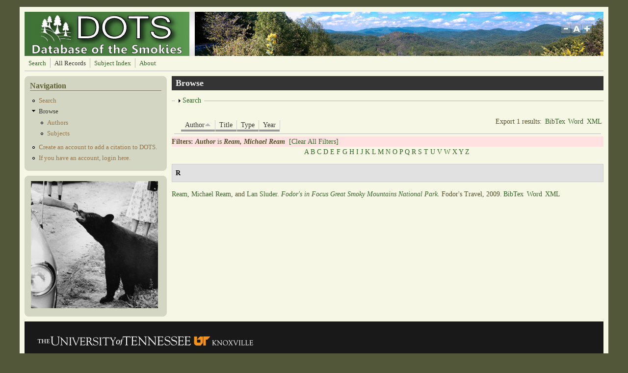

--- FILE ---
content_type: text/html; charset=utf-8
request_url: https://dots.lib.utk.edu/?q=biblio&page=3&amp%3Bf%5Bkeyword%5D=3573&s=author&o=asc&f%5Bauthor%5D=6006
body_size: 502220
content:
<!DOCTYPE html PUBLIC "-//W3C//DTD XHTML+RDFa 1.0//EN"
  "http://www.w3.org/MarkUp/DTD/xhtml-rdfa-1.dtd">
<html xmlns="http://www.w3.org/1999/xhtml" xml:lang="en" version="XHTML+RDFa 1.0" dir="ltr"
  xmlns:content="http://purl.org/rss/1.0/modules/content/"
  xmlns:dc="http://purl.org/dc/terms/"
  xmlns:foaf="http://xmlns.com/foaf/0.1/"
  xmlns:og="http://ogp.me/ns#"
  xmlns:rdfs="http://www.w3.org/2000/01/rdf-schema#"
  xmlns:sioc="http://rdfs.org/sioc/ns#"
  xmlns:sioct="http://rdfs.org/sioc/types#"
  xmlns:skos="http://www.w3.org/2004/02/skos/core#"
  xmlns:xsd="http://www.w3.org/2001/XMLSchema#">

<head profile="http://www.w3.org/1999/xhtml/vocab">
  <meta http-equiv="Content-Type" content="text/html; charset=utf-8" />
<meta name="Generator" content="Drupal 7 (http://drupal.org)" />
<link rel="shortcut icon" href="https://dots.lib.utk.edu/sites/default/files/favicon4_0.png" type="image/png" />
  <title>Browse | Database of the Smokies</title>
  <style type="text/css" media="all">
@import url("https://dots.lib.utk.edu/modules/system/system.base.css?rtdqbq");
@import url("https://dots.lib.utk.edu/modules/system/system.menus.css?rtdqbq");
@import url("https://dots.lib.utk.edu/modules/system/system.messages.css?rtdqbq");
@import url("https://dots.lib.utk.edu/modules/system/system.theme.css?rtdqbq");
</style>
<style type="text/css" media="screen">
@import url("https://dots.lib.utk.edu/sites/all/libraries/shadowbox/shadowbox.css?rtdqbq");
</style>
<style type="text/css" media="print">
<!--/*--><![CDATA[/*><!--*/
#sb-container{position:relative;}#sb-overlay{display:none;}#sb-wrapper{position:relative;top:0;left:0;}#sb-loading{display:none;}

/*]]>*/-->
</style>
<style type="text/css" media="screen">
@import url("https://dots.lib.utk.edu/sites/all/modules/views_slideshow/views_slideshow.css?rtdqbq");
</style>
<style type="text/css" media="all">
@import url("https://dots.lib.utk.edu/modules/aggregator/aggregator.css?rtdqbq");
@import url("https://dots.lib.utk.edu/modules/book/book.css?rtdqbq");
@import url("https://dots.lib.utk.edu/modules/comment/comment.css?rtdqbq");
@import url("https://dots.lib.utk.edu/modules/field/theme/field.css?rtdqbq");
@import url("https://dots.lib.utk.edu/sites/all/modules/logintoboggan/logintoboggan.css?rtdqbq");
@import url("https://dots.lib.utk.edu/modules/node/node.css?rtdqbq");
@import url("https://dots.lib.utk.edu/modules/search/search.css?rtdqbq");
@import url("https://dots.lib.utk.edu/modules/user/user.css?rtdqbq");
@import url("https://dots.lib.utk.edu/modules/forum/forum.css?rtdqbq");
@import url("https://dots.lib.utk.edu/sites/all/modules/views/css/views.css?rtdqbq");
</style>
<style type="text/css" media="all">
@import url("https://dots.lib.utk.edu/sites/all/modules/colorbox/styles/default/colorbox_style.css?rtdqbq");
@import url("https://dots.lib.utk.edu/sites/all/modules/ctools/css/ctools.css?rtdqbq");
@import url("https://dots.lib.utk.edu/sites/all/modules/biblio/biblio.css?rtdqbq");
@import url("https://dots.lib.utk.edu/sites/all/modules/views_slideshow/contrib/views_slideshow_cycle/views_slideshow_cycle.css?rtdqbq");
</style>
<style type="text/css" media="all">
@import url("https://dots.lib.utk.edu/sites/all/themes/mayo/css/layout.css?rtdqbq");
@import url("https://dots.lib.utk.edu/sites/all/themes/mayo/css/style.css?rtdqbq");
@import url("https://dots.lib.utk.edu/sites/default/files/color/mayo-045e7cfc/colors.css?rtdqbq");
</style>

<!--[if IE 8]>
<link type="text/css" rel="stylesheet" href="https://dots.lib.utk.edu/sites/all/themes/mayo/css/ie8.css?rtdqbq" media="all" />
<![endif]-->

<!--[if  IE 7]>
<link type="text/css" rel="stylesheet" href="https://dots.lib.utk.edu/sites/all/themes/mayo/css/ie.css?rtdqbq" media="all" />
<![endif]-->

<!--[if IE 6]>
<link type="text/css" rel="stylesheet" href="https://dots.lib.utk.edu/sites/all/themes/mayo/css/ie6.css?rtdqbq" media="all" />
<![endif]-->
<style type="text/css" media="all">
@import url("https://dots.lib.utk.edu/sites/all/themes/mayo/css/round-sidebar.css?rtdqbq");
@import url("https://dots.lib.utk.edu/sites/all/themes/mayo/css/round-node.css?rtdqbq");
</style>
<style type="text/css" media="all">
<!--/*--><![CDATA[/*><!--*/
body{font-size:87.5%;font-family:Georgia,'Palatino Linotype','Book Antiqua','URW Palladio L',Baskerville,Meiryo,'Hiragino Mincho Pro','MS PMincho',serif;}
h1,h2,h3,h4,h5{font-family:Georgia,'Palatino Linotype','Book Antiqua','URW Palladio L',Baskerville,Meiryo,'Hiragino Mincho Pro','MS PMincho',serif;}

/*]]>*/-->
</style>
  <script type="text/javascript" src="https://dots.lib.utk.edu/misc/jquery.js?v=1.4.4"></script>
<script type="text/javascript" src="https://dots.lib.utk.edu/misc/jquery-extend-3.4.0.js?v=1.4.4"></script>
<script type="text/javascript" src="https://dots.lib.utk.edu/misc/jquery-html-prefilter-3.5.0-backport.js?v=1.4.4"></script>
<script type="text/javascript" src="https://dots.lib.utk.edu/misc/jquery.once.js?v=1.2"></script>
<script type="text/javascript" src="https://dots.lib.utk.edu/misc/drupal.js?rtdqbq"></script>
<script type="text/javascript" src="https://dots.lib.utk.edu/sites/all/libraries/shadowbox/shadowbox.js?v=3.0.3"></script>
<script type="text/javascript" src="https://dots.lib.utk.edu/sites/all/modules/shadowbox/shadowbox_auto.js?v=3.0.3"></script>
<script type="text/javascript" src="https://dots.lib.utk.edu/sites/all/modules/views_slideshow/js/views_slideshow.js?v=1.0"></script>
<script type="text/javascript" src="https://dots.lib.utk.edu/misc/form.js?v=7.96"></script>
<script type="text/javascript" src="https://dots.lib.utk.edu/sites/all/modules/colorbox/js/colorbox.js?rtdqbq"></script>
<script type="text/javascript" src="https://dots.lib.utk.edu/sites/all/modules/colorbox/styles/default/colorbox_style.js?rtdqbq"></script>
<script type="text/javascript" src="https://dots.lib.utk.edu/sites/all/libraries/jquery.cycle/jquery.cycle.all.min.js?rtdqbq"></script>
<script type="text/javascript" src="https://dots.lib.utk.edu/sites/all/libraries/json2/json2.js?rtdqbq"></script>
<script type="text/javascript" src="https://dots.lib.utk.edu/sites/all/modules/views_slideshow/contrib/views_slideshow_cycle/js/views_slideshow_cycle.js?rtdqbq"></script>
<script type="text/javascript" src="https://dots.lib.utk.edu/sites/all/modules/google_analytics/googleanalytics.js?rtdqbq"></script>
<script type="text/javascript">
<!--//--><![CDATA[//><!--
(function(i,s,o,g,r,a,m){i["GoogleAnalyticsObject"]=r;i[r]=i[r]||function(){(i[r].q=i[r].q||[]).push(arguments)},i[r].l=1*new Date();a=s.createElement(o),m=s.getElementsByTagName(o)[0];a.async=1;a.src=g;m.parentNode.insertBefore(a,m)})(window,document,"script","//www.google-analytics.com/analytics.js","ga");ga("create", "UA-5931387-23", {"cookieDomain":"auto"});ga("send", "pageview");
//--><!]]>
</script>
<script type="text/javascript" src="https://dots.lib.utk.edu/sites/all/themes/mayo/js/mayo-fontsize.js?rtdqbq"></script>
<script type="text/javascript" src="https://dots.lib.utk.edu/misc/collapse.js?v=7.96"></script>
<script type="text/javascript">
<!--//--><![CDATA[//><!--

          Shadowbox.path = "/sites/all/libraries/shadowbox/";
        
//--><!]]>
</script>
<script type="text/javascript">
<!--//--><![CDATA[//><!--
jQuery.extend(Drupal.settings, {"basePath":"\/","pathPrefix":"","setHasJsCookie":0,"ajaxPageState":{"theme":"mayo","theme_token":"UrZOaxy7cIwyhA3VptXxFAge5WuEVxszDBHpn22CtZw","js":{"misc\/jquery.js":1,"misc\/jquery-extend-3.4.0.js":1,"misc\/jquery-html-prefilter-3.5.0-backport.js":1,"misc\/jquery.once.js":1,"misc\/drupal.js":1,"sites\/all\/libraries\/shadowbox\/shadowbox.js":1,"sites\/all\/modules\/shadowbox\/shadowbox_auto.js":1,"sites\/all\/modules\/views_slideshow\/js\/views_slideshow.js":1,"misc\/form.js":1,"sites\/all\/modules\/colorbox\/js\/colorbox.js":1,"sites\/all\/modules\/colorbox\/styles\/default\/colorbox_style.js":1,"sites\/all\/libraries\/jquery.cycle\/jquery.cycle.all.min.js":1,"sites\/all\/libraries\/json2\/json2.js":1,"sites\/all\/modules\/views_slideshow\/contrib\/views_slideshow_cycle\/js\/views_slideshow_cycle.js":1,"sites\/all\/modules\/google_analytics\/googleanalytics.js":1,"0":1,"sites\/all\/themes\/mayo\/js\/mayo-fontsize.js":1,"misc\/collapse.js":1,"1":1},"css":{"modules\/system\/system.base.css":1,"modules\/system\/system.menus.css":1,"modules\/system\/system.messages.css":1,"modules\/system\/system.theme.css":1,"sites\/all\/libraries\/shadowbox\/shadowbox.css":1,"0":1,"sites\/all\/modules\/views_slideshow\/views_slideshow.css":1,"modules\/aggregator\/aggregator.css":1,"modules\/book\/book.css":1,"modules\/comment\/comment.css":1,"modules\/field\/theme\/field.css":1,"sites\/all\/modules\/logintoboggan\/logintoboggan.css":1,"modules\/node\/node.css":1,"modules\/search\/search.css":1,"modules\/user\/user.css":1,"modules\/forum\/forum.css":1,"sites\/all\/modules\/views\/css\/views.css":1,"sites\/all\/modules\/colorbox\/styles\/default\/colorbox_style.css":1,"sites\/all\/modules\/ctools\/css\/ctools.css":1,"sites\/all\/modules\/biblio\/biblio.css":1,"sites\/all\/modules\/views_slideshow\/contrib\/views_slideshow_cycle\/views_slideshow_cycle.css":1,"sites\/all\/themes\/mayo\/css\/layout.css":1,"sites\/all\/themes\/mayo\/css\/style.css":1,"sites\/all\/themes\/mayo\/css\/colors.css":1,"sites\/all\/themes\/mayo\/css\/ie8.css":1,"sites\/all\/themes\/mayo\/css\/ie.css":1,"sites\/all\/themes\/mayo\/css\/ie6.css":1,"sites\/all\/themes\/mayo\/css\/round-sidebar.css":1,"sites\/all\/themes\/mayo\/css\/round-node.css":1,"1":1,"2":1}},"colorbox":{"opacity":"0.85","current":"{current} of {total}","previous":"\u00ab Prev","next":"Next \u00bb","close":"Close","maxWidth":"98%","maxHeight":"98%","fixed":true,"mobiledetect":true,"mobiledevicewidth":"480px","file_public_path":"\/sites\/default\/files","specificPagesDefaultValue":"admin*\nimagebrowser*\nimg_assist*\nimce*\nnode\/add\/*\nnode\/*\/edit\nprint\/*\nprintpdf\/*\nsystem\/ajax\nsystem\/ajax\/*"},"shadowbox":{"animate":true,"animateFade":true,"animSequence":"wh","auto_enable_all_images":1,"auto_gallery":0,"autoplayMovies":true,"continuous":false,"counterLimit":10,"counterType":"default","displayCounter":true,"displayNav":true,"enableKeys":true,"fadeDuration":0.35,"handleOversize":"resize","handleUnsupported":"link","initialHeight":160,"initialWidth":320,"language":"en","modal":false,"overlayColor":"#000","overlayOpacity":0.8,"resizeDuration":0.55,"showMovieControls":true,"slideshowDelay":0,"viewportPadding":20,"useSizzle":false},"viewsSlideshow":{"slideshow-block_1":{"methods":{"goToSlide":["viewsSlideshowPager","viewsSlideshowSlideCounter","viewsSlideshowCycle"],"nextSlide":["viewsSlideshowPager","viewsSlideshowSlideCounter","viewsSlideshowCycle"],"pause":["viewsSlideshowControls","viewsSlideshowCycle"],"play":["viewsSlideshowControls","viewsSlideshowCycle"],"previousSlide":["viewsSlideshowPager","viewsSlideshowSlideCounter","viewsSlideshowCycle"],"transitionBegin":["viewsSlideshowPager","viewsSlideshowSlideCounter"],"transitionEnd":[]},"paused":0}},"viewsSlideshowCycle":{"#views_slideshow_cycle_main_slideshow-block_1":{"num_divs":45,"id_prefix":"#views_slideshow_cycle_main_","div_prefix":"#views_slideshow_cycle_div_","vss_id":"slideshow-block_1","effect":"fade","transition_advanced":0,"timeout":5000,"speed":700,"delay":0,"sync":1,"random":0,"pause":1,"pause_on_click":0,"action_advanced":0,"start_paused":0,"remember_slide":0,"remember_slide_days":1,"pause_in_middle":0,"pause_when_hidden":0,"pause_when_hidden_type":"full","amount_allowed_visible":"","nowrap":0,"fixed_height":1,"items_per_slide":1,"wait_for_image_load":1,"wait_for_image_load_timeout":3000,"cleartype":0,"cleartypenobg":0,"advanced_options":"{}"}},"better_exposed_filters":{"views":{"slideshow":{"displays":{"block_1":{"filters":[]}}}}},"googleanalytics":{"trackOutbound":1,"trackMailto":1,"trackDownload":1,"trackDownloadExtensions":"7z|aac|arc|arj|asf|asx|avi|bin|csv|doc(x|m)?|dot(x|m)?|exe|flv|gif|gz|gzip|hqx|jar|jpe?g|js|mp(2|3|4|e?g)|mov(ie)?|msi|msp|pdf|phps|png|ppt(x|m)?|pot(x|m)?|pps(x|m)?|ppam|sld(x|m)?|thmx|qtm?|ra(m|r)?|sea|sit|tar|tgz|torrent|txt|wav|wma|wmv|wpd|xls(x|m|b)?|xlt(x|m)|xlam|xml|z|zip","trackColorbox":1},"urlIsAjaxTrusted":{"\/?q=biblio\u0026page=3\u0026amp%3Bf%5Bkeyword%5D=3573\u0026s=author\u0026o=asc\u0026f%5Bauthor%5D=6006":true}});
//--><!]]>
</script>
</head>
<body class="html not-front not-logged-in one-sidebar sidebar-first page-biblio" >
  <div id="skip-link">
    <a href="#main-content" class="element-invisible element-focusable">Skip to main content</a>
  </div>
    

<div id="page-wrapper" style="width: 1200px; margin-top: 14px; margin-bottom: 14px;">
  <div id="page" style="padding: 10px;">

    <div id="header" style="height: 90px;filter:;background: url(sites/default/files/header.jpg) repeat top left;border: none;">
    <div id="header-watermark" style="">
    <div class="section clearfix">

              <div id="logo" style="padding-left: 12px; padding-top: 0px;">
        <a href="/" title="Home" rel="home">
          <img src="https://dots.lib.utk.edu/sites/default/files/dots_10_12_a_1.png" alt="Home" />
        </a>
        </div> <!-- /#logo -->
      
      
      
              <div id="header-fontsizer" style="margin-top: 23px;">
        <a href="#" class="decreaseFont" title="Decrease text size"></a>
        <a href="#" class="resetFont"    title="Restore default text size"></a>
        <a href="#" class="increaseFont" title="Increase text size"></a>
        </div>
      
      <div class="clearfix cfie"></div>

      
    </div> <!-- /.section -->
    </div> <!-- /#header-watermark -->
    </div> <!-- /#header -->

          <div id="navigation"><div class="section">
        <ul id="main-menu" class="links inline clearfix"><li class="menu-1126 first"><a href="/?q=biblio/advsearch/table&amp;reset=clear" title="">Search</a></li>
<li class="menu-448 active-trail active"><a href="/?q=biblio" title="" class="active-trail active">All Records</a></li>
<li class="menu-609"><a href="/?q=content/taxonomy-lookup">Subject Index</a></li>
<li class="menu-1080 last"><a href="/?q=about" title="">About</a></li>
</ul>              </div></div> <!-- /.section, /#navigation -->
    
    <div class="clearfix cfie"></div>

    <!-- for nice_menus, superfish -->
        
    <!-- space between menus and contents -->
    <div class="spacer clearfix cfie"></div>


    <div id="main-wrapper">
    <div id="main" class="clearfix" style="">

      
      
      
      <div class="clearfix cfie"></div>


      <!-- sidebars (left) -->
              <div id="sidebar-first" class="column sidebar" style="width: 25%;"><div class="section" style="margin-left: 0px; margin-right: 5px;">
            <div class="region region-sidebar-first">
    <div id="block-menu-menu-navigation-test" class="block block-menu clearfix">

    <h2>Navigation</h2>
  
  <div class="content">
    <ul class="menu"><li class="first leaf"><a href="/?q=biblio/advsearch" title="Advanced Search">Search</a></li>
<li class="expanded active-trail"><a href="/?q=biblio" title="" class="active-trail active">Browse</a><ul class="menu"><li class="first leaf"><a href="/?q=biblio/authors" title="">Authors</a></li>
<li class="last leaf"><a href="/?q=content/taxonomy-lookup" title="Subject Index Link">Subjects</a></li>
</ul></li>
<li class="leaf"><a href="/?q=content/account-creation-0" title="">Create an account to add a citation to DOTS.</a></li>
<li class="last leaf"><a href="/?q=user" title="Login to Add a Citation">If you have an account, login here.</a></li>
</ul>  </div>
</div>
<div id="block-views-slideshow-block-1" class="block block-views clearfix">

    
  <div class="content">
    <div class="view view-slideshow view-id-slideshow view-display-id-block_1 view-dom-id-1427e331ffa3010bcfcabe6b8d222a51">
        
  
  
      <div class="view-content">
      
  <div class="skin-default">
    
    <div id="views_slideshow_cycle_main_slideshow-block_1" class="views_slideshow_cycle_main views_slideshow_main"><div id="views_slideshow_cycle_teaser_section_slideshow-block_1" class="views-slideshow-cycle-main-frame views_slideshow_cycle_teaser_section">
  <div id="views_slideshow_cycle_div_slideshow-block_1_0" class="views-slideshow-cycle-main-frame-row views_slideshow_cycle_slide views_slideshow_slide views-row-1 views-row-odd">
  <div class="views-slideshow-cycle-main-frame-row-item views-row views-row-0 views-row-odd views-row-first">
    
  <div class="views-field views-field-field-slide">        <div class="field-content"><a href="https://digital.lib.utk.edu/collections/islandora/object/thompson%3A386" target="_blank"><img typeof="foaf:Image" src="https://dots.lib.utk.edu/sites/default/files/styles/slide/public/14.png?itok=SWpjn700" width="259" height="259" alt="" /></a></div>  </div></div>
</div>
<div id="views_slideshow_cycle_div_slideshow-block_1_1" class="views-slideshow-cycle-main-frame-row views_slideshow_cycle_slide views_slideshow_slide views-row-2 views_slideshow_cycle_hidden views-row-even">
  <div class="views-slideshow-cycle-main-frame-row-item views-row views-row-1 views-row-even">
    
  <div class="views-field views-field-field-slide">        <div class="field-content"><a href="https://digital.lib.utk.edu/collections/islandora/object/kintner%3A13" target="_blank"><img typeof="foaf:Image" src="https://dots.lib.utk.edu/sites/default/files/styles/slide/public/kintner1.png?itok=u0raUxNz" width="259" height="259" alt="" /></a></div>  </div></div>
</div>
<div id="views_slideshow_cycle_div_slideshow-block_1_2" class="views-slideshow-cycle-main-frame-row views_slideshow_cycle_slide views_slideshow_slide views-row-3 views_slideshow_cycle_hidden views-row-odd">
  <div class="views-slideshow-cycle-main-frame-row-item views-row views-row-2 views-row-odd">
    
  <div class="views-field views-field-field-slide">        <div class="field-content"><a href="https://digital.lib.utk.edu/collections/islandora/object/roth%3A2759" target="_blank"><img typeof="foaf:Image" src="https://dots.lib.utk.edu/sites/default/files/styles/slide/public/5.png?itok=E7S2rlq7" width="259" height="259" alt="" /></a></div>  </div></div>
</div>
<div id="views_slideshow_cycle_div_slideshow-block_1_3" class="views-slideshow-cycle-main-frame-row views_slideshow_cycle_slide views_slideshow_slide views-row-4 views_slideshow_cycle_hidden views-row-even">
  <div class="views-slideshow-cycle-main-frame-row-item views-row views-row-3 views-row-even">
    
  <div class="views-field views-field-field-slide">        <div class="field-content"><a href="https://digital.lib.utk.edu/collections/islandora/object/thompson%3A250" target="_blank"><img typeof="foaf:Image" src="https://dots.lib.utk.edu/sites/default/files/styles/slide/public/15.png?itok=u1VjGWIT" width="259" height="259" alt="" /></a></div>  </div></div>
</div>
<div id="views_slideshow_cycle_div_slideshow-block_1_4" class="views-slideshow-cycle-main-frame-row views_slideshow_cycle_slide views_slideshow_slide views-row-5 views_slideshow_cycle_hidden views-row-odd">
  <div class="views-slideshow-cycle-main-frame-row-item views-row views-row-4 views-row-odd">
    
  <div class="views-field views-field-field-slide">        <div class="field-content"><a href="http://diglib.lib.utk.edu/cgi/i/image/image-idx?sid=f3daaf55573bcfbbf450d90950aa5ce8%3Bq1%3Dbaskets%3Brgn1%3DAll%20Categories%3Bop2%3DAnd%3Brgn2%3DAll%20Categories%3Bxc%3D1%3Bg%3Dgsmc%3Bc%3Darrp%3Bc%3Darrs%3Bc%3Drth%3Bsize%3D20&amp;lasttype=boolean%3Bview%3Dentry%3Blastview%3Dthumbnail%3Bsubview%3Ddetail%3Bcc%3Dar" target="_blank"><img typeof="foaf:Image" src="https://dots.lib.utk.edu/sites/default/files/styles/slide/public/18.png?itok=YBZZuU_E" width="259" height="259" alt="" /></a></div>  </div></div>
</div>
<div id="views_slideshow_cycle_div_slideshow-block_1_5" class="views-slideshow-cycle-main-frame-row views_slideshow_cycle_slide views_slideshow_slide views-row-6 views_slideshow_cycle_hidden views-row-even">
  <div class="views-slideshow-cycle-main-frame-row-item views-row views-row-5 views-row-even">
    
  <div class="views-field views-field-field-slide">        <div class="field-content"><a href="https://digital.lib.utk.edu/collections/islandora/object/thompson%3A96" target="_blank"><img typeof="foaf:Image" src="https://dots.lib.utk.edu/sites/default/files/styles/slide/public/12.png?itok=tmdYmiVK" width="259" height="259" alt="" /></a></div>  </div></div>
</div>
<div id="views_slideshow_cycle_div_slideshow-block_1_6" class="views-slideshow-cycle-main-frame-row views_slideshow_cycle_slide views_slideshow_slide views-row-7 views_slideshow_cycle_hidden views-row-odd">
  <div class="views-slideshow-cycle-main-frame-row-item views-row views-row-6 views-row-odd">
    
  <div class="views-field views-field-field-slide">        <div class="field-content"><a href="https://digital.lib.utk.edu/collections/islandora/object/derris%3A701" target="_blank"><img typeof="foaf:Image" src="https://dots.lib.utk.edu/sites/default/files/styles/slide/public/Little%20River.jpg?itok=MGOAltZO" width="259" height="259" alt="" /></a></div>  </div></div>
</div>
<div id="views_slideshow_cycle_div_slideshow-block_1_7" class="views-slideshow-cycle-main-frame-row views_slideshow_cycle_slide views_slideshow_slide views-row-8 views_slideshow_cycle_hidden views-row-even">
  <div class="views-slideshow-cycle-main-frame-row-item views-row views-row-7 views-row-even">
    
  <div class="views-field views-field-field-slide">        <div class="field-content"><a href="https://digital.lib.utk.edu/collections/islandora/object/roth%3A2977" target="_blank"><img typeof="foaf:Image" src="https://dots.lib.utk.edu/sites/default/files/styles/slide/public/6.png?itok=U1Aq8DQv" width="259" height="259" alt="" /></a></div>  </div></div>
</div>
<div id="views_slideshow_cycle_div_slideshow-block_1_8" class="views-slideshow-cycle-main-frame-row views_slideshow_cycle_slide views_slideshow_slide views-row-9 views_slideshow_cycle_hidden views-row-odd">
  <div class="views-slideshow-cycle-main-frame-row-item views-row views-row-8 views-row-odd">
    
  <div class="views-field views-field-field-slide">        <div class="field-content"><a href="https://digital.lib.utk.edu/collections/islandora/object/derris%3A594" target="_blank"><img typeof="foaf:Image" src="https://dots.lib.utk.edu/sites/default/files/styles/slide/public/Cades%20Cove.jpg?itok=4c8PBnwu" width="259" height="259" alt="" /></a></div>  </div></div>
</div>
<div id="views_slideshow_cycle_div_slideshow-block_1_9" class="views-slideshow-cycle-main-frame-row views_slideshow_cycle_slide views_slideshow_slide views-row-10 views_slideshow_cycle_hidden views-row-even">
  <div class="views-slideshow-cycle-main-frame-row-item views-row views-row-9 views-row-even">
    
  <div class="views-field views-field-field-slide">        <div class="field-content"><a href="https://digital.lib.utk.edu/collections/islandora/object/webster%3A1060" target="_blank"><img typeof="foaf:Image" src="https://dots.lib.utk.edu/sites/default/files/styles/slide/public/MarkTest.jpg?itok=X3TbR8PR" width="259" height="259" alt="" /></a></div>  </div></div>
</div>
<div id="views_slideshow_cycle_div_slideshow-block_1_10" class="views-slideshow-cycle-main-frame-row views_slideshow_cycle_slide views_slideshow_slide views-row-11 views_slideshow_cycle_hidden views-row-odd">
  <div class="views-slideshow-cycle-main-frame-row-item views-row views-row-10 views-row-odd">
    
  <div class="views-field views-field-field-slide">        <div class="field-content"><a href="https://digital.lib.utk.edu/collections/islandora/object/webster%3A1065" target="_blank"><img typeof="foaf:Image" src="https://dots.lib.utk.edu/sites/default/files/styles/slide/public/webster2.jpg?itok=LgYyC6QW" width="259" height="259" alt="" /></a></div>  </div></div>
</div>
<div id="views_slideshow_cycle_div_slideshow-block_1_11" class="views-slideshow-cycle-main-frame-row views_slideshow_cycle_slide views_slideshow_slide views-row-12 views_slideshow_cycle_hidden views-row-even">
  <div class="views-slideshow-cycle-main-frame-row-item views-row views-row-11 views-row-even">
    
  <div class="views-field views-field-field-slide">        <div class="field-content"><a href="https://digital.lib.utk.edu/collections/islandora/object/derris%3A770" target="_blank"><img typeof="foaf:Image" src="https://dots.lib.utk.edu/sites/default/files/styles/slide/public/Chimney%20Tops.jpg?itok=qPtH1wtC" width="259" height="259" alt="" /></a></div>  </div></div>
</div>
<div id="views_slideshow_cycle_div_slideshow-block_1_12" class="views-slideshow-cycle-main-frame-row views_slideshow_cycle_slide views_slideshow_slide views-row-13 views_slideshow_cycle_hidden views-row-odd">
  <div class="views-slideshow-cycle-main-frame-row-item views-row views-row-12 views-row-odd">
    
  <div class="views-field views-field-field-slide">        <div class="field-content"><a href="https://digital.lib.utk.edu/collections/islandora/object/roth%3A2880" target="_blank"><img typeof="foaf:Image" src="https://dots.lib.utk.edu/sites/default/files/styles/slide/public/13.png?itok=x-cm8Y-3" width="259" height="259" alt="" /></a></div>  </div></div>
</div>
<div id="views_slideshow_cycle_div_slideshow-block_1_13" class="views-slideshow-cycle-main-frame-row views_slideshow_cycle_slide views_slideshow_slide views-row-14 views_slideshow_cycle_hidden views-row-even">
  <div class="views-slideshow-cycle-main-frame-row-item views-row views-row-13 views-row-even">
    
  <div class="views-field views-field-field-slide">        <div class="field-content"><a href="https://digital.lib.utk.edu/collections/islandora/object/webster%3A1269" target="_blank"><img typeof="foaf:Image" src="https://dots.lib.utk.edu/sites/default/files/styles/slide/public/Big%20Chesnut.%20Porters%20Flats.jpg?itok=LLCwBr4Q" width="259" height="259" alt="" /></a></div>  </div></div>
</div>
<div id="views_slideshow_cycle_div_slideshow-block_1_14" class="views-slideshow-cycle-main-frame-row views_slideshow_cycle_slide views_slideshow_slide views-row-15 views_slideshow_cycle_hidden views-row-odd">
  <div class="views-slideshow-cycle-main-frame-row-item views-row views-row-14 views-row-odd">
    
  <div class="views-field views-field-field-slide">        <div class="field-content"><a href="https://digital.lib.utk.edu/collections/islandora/object/thompson%3A151" target="_blank"><img typeof="foaf:Image" src="https://dots.lib.utk.edu/sites/default/files/styles/slide/public/Mountain%20Ferns.jpg?itok=z7l8sTj9" width="259" height="259" alt="" /></a></div>  </div></div>
</div>
<div id="views_slideshow_cycle_div_slideshow-block_1_15" class="views-slideshow-cycle-main-frame-row views_slideshow_cycle_slide views_slideshow_slide views-row-16 views_slideshow_cycle_hidden views-row-even">
  <div class="views-slideshow-cycle-main-frame-row-item views-row views-row-15 views-row-even">
    
  <div class="views-field views-field-field-slide">        <div class="field-content"><a href="https://digital.lib.utk.edu/collections/islandora/object/pcard00%3A106942" target="_blank"><img typeof="foaf:Image" src="https://dots.lib.utk.edu/sites/default/files/styles/slide/public/The%20Chimney%20Tops.png?itok=Iv2uP-98" width="259" height="259" alt="" /></a></div>  </div></div>
</div>
<div id="views_slideshow_cycle_div_slideshow-block_1_16" class="views-slideshow-cycle-main-frame-row views_slideshow_cycle_slide views_slideshow_slide views-row-17 views_slideshow_cycle_hidden views-row-odd">
  <div class="views-slideshow-cycle-main-frame-row-item views-row views-row-16 views-row-odd">
    
  <div class="views-field views-field-field-slide">        <div class="field-content"><a href="https://digital.lib.utk.edu/collections/islandora/object/thompson%3A3" target="_blank"><img typeof="foaf:Image" src="https://dots.lib.utk.edu/sites/default/files/styles/slide/public/cabin.jpg?itok=eZlx_7pH" width="259" height="259" alt="" /></a></div>  </div></div>
</div>
<div id="views_slideshow_cycle_div_slideshow-block_1_17" class="views-slideshow-cycle-main-frame-row views_slideshow_cycle_slide views_slideshow_slide views-row-18 views_slideshow_cycle_hidden views-row-even">
  <div class="views-slideshow-cycle-main-frame-row-item views-row views-row-17 views-row-even">
    
  <div class="views-field views-field-field-slide">        <div class="field-content"><a href="http://diglib.lib.utk.edu/cgi/i/image/image-idx?sid=f3daaf55573bcfbbf450d90950aa5ce8%3Bq1%3Dbaskets%3Brgn1%3DAll%20Categories%3Bop2%3DAnd%3Brgn2%3DAll%20Categories%3Bxc%3D1%3Bg%3Dgsmc%3Bsize%3D20%3Bc%3Darrp%3Bc%3Darrs%3Bc%3Drth&amp;lasttype=boolean%3Bview%3Dentry%3Blastview%3Dthumbnail%3Bsubview%3Ddetail%3Bcc%3Dar" target="_blank"><img typeof="foaf:Image" src="https://dots.lib.utk.edu/sites/default/files/styles/slide/public/Basket%20Makers.jpg?itok=7KvoEz38" width="259" height="259" alt="" /></a></div>  </div></div>
</div>
<div id="views_slideshow_cycle_div_slideshow-block_1_18" class="views-slideshow-cycle-main-frame-row views_slideshow_cycle_slide views_slideshow_slide views-row-19 views_slideshow_cycle_hidden views-row-odd">
  <div class="views-slideshow-cycle-main-frame-row-item views-row views-row-18 views-row-odd">
    
  <div class="views-field views-field-field-slide">        <div class="field-content"><a href="http://www.lib.utk.edu/digitalcollections/gsm.html" target="_blank"><img typeof="foaf:Image" src="https://dots.lib.utk.edu/sites/default/files/styles/slide/public/20.png?itok=rrcnDctj" width="259" height="259" alt="" /></a></div>  </div></div>
</div>
<div id="views_slideshow_cycle_div_slideshow-block_1_19" class="views-slideshow-cycle-main-frame-row views_slideshow_cycle_slide views_slideshow_slide views-row-20 views_slideshow_cycle_hidden views-row-even">
  <div class="views-slideshow-cycle-main-frame-row-item views-row views-row-19 views-row-even">
    
  <div class="views-field views-field-field-slide">        <div class="field-content"><a href="https://digital.lib.utk.edu/collections/islandora/object/50yrcove%3A1238" target="_blank"><img typeof="foaf:Image" src="https://dots.lib.utk.edu/sites/default/files/styles/slide/public/John%20W.%20Oliver%20with%20mail%20bags.jpg?itok=ogZAu84P" width="259" height="259" alt="" /></a></div>  </div></div>
</div>
<div id="views_slideshow_cycle_div_slideshow-block_1_20" class="views-slideshow-cycle-main-frame-row views_slideshow_cycle_slide views_slideshow_slide views-row-21 views_slideshow_cycle_hidden views-row-odd">
  <div class="views-slideshow-cycle-main-frame-row-item views-row views-row-20 views-row-odd">
    
  <div class="views-field views-field-field-slide">        <div class="field-content"><a href="https://digital.lib.utk.edu/collections/islandora/object/wcc%3A278" target="_blank"><img typeof="foaf:Image" src="https://dots.lib.utk.edu/sites/default/files/styles/slide/public/2.png?itok=xpkuxq2X" width="259" height="259" alt="" /></a></div>  </div></div>
</div>
<div id="views_slideshow_cycle_div_slideshow-block_1_21" class="views-slideshow-cycle-main-frame-row views_slideshow_cycle_slide views_slideshow_slide views-row-22 views_slideshow_cycle_hidden views-row-even">
  <div class="views-slideshow-cycle-main-frame-row-item views-row views-row-21 views-row-even">
    
  <div class="views-field views-field-field-slide">        <div class="field-content"><a href="https://digital.lib.utk.edu/collections/islandora/object/webster%3A1411" target="_blank"><img typeof="foaf:Image" src="https://dots.lib.utk.edu/sites/default/files/styles/slide/public/Odd%20tree%20formation%20on%20state%20line%3AWebster.png?itok=5--agUER" width="259" height="259" alt="" /></a></div>  </div></div>
</div>
<div id="views_slideshow_cycle_div_slideshow-block_1_22" class="views-slideshow-cycle-main-frame-row views_slideshow_cycle_slide views_slideshow_slide views-row-23 views_slideshow_cycle_hidden views-row-odd">
  <div class="views-slideshow-cycle-main-frame-row-item views-row views-row-22 views-row-odd">
    
  <div class="views-field views-field-field-slide">        <div class="field-content"><a href="https://digital.lib.utk.edu/collections/islandora/object/webster%3A1024" target="_blank"><img typeof="foaf:Image" src="https://dots.lib.utk.edu/sites/default/files/styles/slide/public/Gnadian%20Family%20at%20Cherokee%3AWebster.jpg?itok=KD22Bl7w" width="259" height="259" alt="" /></a></div>  </div></div>
</div>
<div id="views_slideshow_cycle_div_slideshow-block_1_23" class="views-slideshow-cycle-main-frame-row views_slideshow_cycle_slide views_slideshow_slide views-row-24 views_slideshow_cycle_hidden views-row-even">
  <div class="views-slideshow-cycle-main-frame-row-item views-row views-row-23 views-row-even">
    
  <div class="views-field views-field-field-slide">        <div class="field-content"><a href="https://digital.lib.utk.edu/collections/islandora/object/roth%3A2116" target="_blank"><img typeof="foaf:Image" src="https://dots.lib.utk.edu/sites/default/files/styles/slide/public/Rainbow%20Falls%3ARoth.jpg?itok=V27s-CBM" width="259" height="259" alt="" /></a></div>  </div></div>
</div>
<div id="views_slideshow_cycle_div_slideshow-block_1_24" class="views-slideshow-cycle-main-frame-row views_slideshow_cycle_slide views_slideshow_slide views-row-25 views_slideshow_cycle_hidden views-row-odd">
  <div class="views-slideshow-cycle-main-frame-row-item views-row views-row-24 views-row-odd">
    
  <div class="views-field views-field-field-slide">        <div class="field-content"><a href="https://digital.lib.utk.edu/collections/islandora/object/kintner%3A1" target="_blank"><img typeof="foaf:Image" src="https://dots.lib.utk.edu/sites/default/files/styles/slide/public/Kintner2.png?itok=ULuJJHA2" width="259" height="259" alt="" /></a></div>  </div></div>
</div>
<div id="views_slideshow_cycle_div_slideshow-block_1_25" class="views-slideshow-cycle-main-frame-row views_slideshow_cycle_slide views_slideshow_slide views-row-26 views_slideshow_cycle_hidden views-row-even">
  <div class="views-slideshow-cycle-main-frame-row-item views-row views-row-25 views-row-even">
    
  <div class="views-field views-field-field-slide">        <div class="field-content"><a href="https://digital.lib.utk.edu/collections/islandora/object/kintner%3A48" target="_blank"><img typeof="foaf:Image" src="https://dots.lib.utk.edu/sites/default/files/styles/slide/public/kintner.png?itok=H83G7_5I" width="259" height="259" alt="" /></a></div>  </div></div>
</div>
<div id="views_slideshow_cycle_div_slideshow-block_1_26" class="views-slideshow-cycle-main-frame-row views_slideshow_cycle_slide views_slideshow_slide views-row-27 views_slideshow_cycle_hidden views-row-odd">
  <div class="views-slideshow-cycle-main-frame-row-item views-row views-row-26 views-row-odd">
    
  <div class="views-field views-field-field-slide">        <div class="field-content"><a href="http://diglib.lib.utk.edu/cgi/i/image/image-idx?c=arrp%3Bview%3Dentry%3Bsubview%3Ddetail%3Bcc%3Darrp%3Bentryid%3Dx-ppi049%3Bviewid%3D1%3B&amp;q1=richard%20ogle&amp;op2=&amp;q2=&amp;op3=&amp;q3=&amp;rgn=All%2BCategories" target="_blank"><img typeof="foaf:Image" src="https://dots.lib.utk.edu/sites/default/files/styles/slide/public/16.png?itok=kpRVDdoH" width="259" height="259" alt="" /></a></div>  </div></div>
</div>
<div id="views_slideshow_cycle_div_slideshow-block_1_27" class="views-slideshow-cycle-main-frame-row views_slideshow_cycle_slide views_slideshow_slide views-row-28 views_slideshow_cycle_hidden views-row-even">
  <div class="views-slideshow-cycle-main-frame-row-item views-row views-row-27 views-row-even">
    
  <div class="views-field views-field-field-slide">        <div class="field-content"><a href="https://digital.lib.utk.edu/collections/islandora/object/thompson%3A307" target="_blank"><img typeof="foaf:Image" src="https://dots.lib.utk.edu/sites/default/files/styles/slide/public/9.png?itok=yAir_Uk-" width="259" height="259" alt="" /></a></div>  </div></div>
</div>
<div id="views_slideshow_cycle_div_slideshow-block_1_28" class="views-slideshow-cycle-main-frame-row views_slideshow_cycle_slide views_slideshow_slide views-row-29 views_slideshow_cycle_hidden views-row-odd">
  <div class="views-slideshow-cycle-main-frame-row-item views-row views-row-28 views-row-odd">
    
  <div class="views-field views-field-field-slide">        <div class="field-content"><a href="https://digital.lib.utk.edu/collections/islandora/object/pcard00%3A106987" target="_blank"><img typeof="foaf:Image" src="https://dots.lib.utk.edu/sites/default/files/styles/slide/public/azalea.jpg?itok=Bz1C4-Pf" width="259" height="259" alt="" /></a></div>  </div></div>
</div>
<div id="views_slideshow_cycle_div_slideshow-block_1_29" class="views-slideshow-cycle-main-frame-row views_slideshow_cycle_slide views_slideshow_slide views-row-30 views_slideshow_cycle_hidden views-row-even">
  <div class="views-slideshow-cycle-main-frame-row-item views-row views-row-29 views-row-even">
    
  <div class="views-field views-field-field-slide">        <div class="field-content"><a href="https://digital.lib.utk.edu/collections/islandora/object/webster%3A1120" target="_blank"><img typeof="foaf:Image" src="https://dots.lib.utk.edu/sites/default/files/styles/slide/public/Webster3.jpg?itok=Z2vrByrE" width="259" height="259" alt="" /></a></div>  </div></div>
</div>
<div id="views_slideshow_cycle_div_slideshow-block_1_30" class="views-slideshow-cycle-main-frame-row views_slideshow_cycle_slide views_slideshow_slide views-row-31 views_slideshow_cycle_hidden views-row-odd">
  <div class="views-slideshow-cycle-main-frame-row-item views-row views-row-30 views-row-odd">
    
  <div class="views-field views-field-field-slide">        <div class="field-content"><a href="https://digital.lib.utk.edu/collections/islandora/object/wcc%3A313" target="_blank"><img typeof="foaf:Image" src="https://dots.lib.utk.edu/sites/default/files/styles/slide/public/3.png?itok=u35HaQF1" width="259" height="259" alt="" /></a></div>  </div></div>
</div>
<div id="views_slideshow_cycle_div_slideshow-block_1_31" class="views-slideshow-cycle-main-frame-row views_slideshow_cycle_slide views_slideshow_slide views-row-32 views_slideshow_cycle_hidden views-row-even">
  <div class="views-slideshow-cycle-main-frame-row-item views-row views-row-31 views-row-even">
    
  <div class="views-field views-field-field-slide">        <div class="field-content"><a href="https://digital.lib.utk.edu/collections/islandora/object/thompson%3A293" target="_blank"><img typeof="foaf:Image" src="https://dots.lib.utk.edu/sites/default/files/styles/slide/public/FishingLittleRiver.jpg?itok=A9BkoVyf" width="259" height="259" alt="" /></a></div>  </div></div>
</div>
<div id="views_slideshow_cycle_div_slideshow-block_1_32" class="views-slideshow-cycle-main-frame-row views_slideshow_cycle_slide views_slideshow_slide views-row-33 views_slideshow_cycle_hidden views-row-odd">
  <div class="views-slideshow-cycle-main-frame-row-item views-row views-row-32 views-row-odd">
    
  <div class="views-field views-field-field-slide">        <div class="field-content"><a href="https://digital.lib.utk.edu/collections/islandora/object/thompson%3A302" target="_blank"><img typeof="foaf:Image" src="https://dots.lib.utk.edu/sites/default/files/styles/slide/public/7.png?itok=TJfX79au" width="259" height="259" alt="" /></a></div>  </div></div>
</div>
<div id="views_slideshow_cycle_div_slideshow-block_1_33" class="views-slideshow-cycle-main-frame-row views_slideshow_cycle_slide views_slideshow_slide views-row-34 views_slideshow_cycle_hidden views-row-even">
  <div class="views-slideshow-cycle-main-frame-row-item views-row views-row-33 views-row-even">
    
  <div class="views-field views-field-field-slide">        <div class="field-content"><a href="https://digital.lib.utk.edu/collections/islandora/object/thompson%3A235" target="_blank"><img typeof="foaf:Image" src="https://dots.lib.utk.edu/sites/default/files/styles/slide/public/Old%20Growth%20Tree%3AThompson%20Brothers_0.jpg?itok=3rjXepdn" width="259" height="259" alt="" /></a></div>  </div></div>
</div>
<div id="views_slideshow_cycle_div_slideshow-block_1_34" class="views-slideshow-cycle-main-frame-row views_slideshow_cycle_slide views_slideshow_slide views-row-35 views_slideshow_cycle_hidden views-row-odd">
  <div class="views-slideshow-cycle-main-frame-row-item views-row views-row-34 views-row-odd">
    
  <div class="views-field views-field-field-slide">        <div class="field-content"><a href="https://digital.lib.utk.edu/collections/islandora/object/pcard00%3A100257" target="_blank"><img typeof="foaf:Image" src="https://dots.lib.utk.edu/sites/default/files/styles/slide/public/bearintree_0.png?itok=jpkBJaCX" width="259" height="259" alt="" /></a></div>  </div></div>
</div>
<div id="views_slideshow_cycle_div_slideshow-block_1_35" class="views-slideshow-cycle-main-frame-row views_slideshow_cycle_slide views_slideshow_slide views-row-36 views_slideshow_cycle_hidden views-row-even">
  <div class="views-slideshow-cycle-main-frame-row-item views-row views-row-35 views-row-even">
    
  <div class="views-field views-field-field-slide">        <div class="field-content"><a href="https://digital.lib.utk.edu/collections/islandora/object/pcard00%3A100206" target="_blank"><img typeof="foaf:Image" src="https://dots.lib.utk.edu/sites/default/files/styles/slide/public/mists.jpg?itok=7n3ayMpZ" width="259" height="259" alt="" /></a></div>  </div></div>
</div>
<div id="views_slideshow_cycle_div_slideshow-block_1_36" class="views-slideshow-cycle-main-frame-row views_slideshow_cycle_slide views_slideshow_slide views-row-37 views_slideshow_cycle_hidden views-row-odd">
  <div class="views-slideshow-cycle-main-frame-row-item views-row views-row-36 views-row-odd">
    
  <div class="views-field views-field-field-slide">        <div class="field-content"><a href="https://digital.lib.utk.edu/collections/islandora/object/thompson%3A329" target="_blank"><img typeof="foaf:Image" src="https://dots.lib.utk.edu/sites/default/files/styles/slide/public/10.png?itok=Zerw_oiD" width="259" height="259" alt="" /></a></div>  </div></div>
</div>
<div id="views_slideshow_cycle_div_slideshow-block_1_37" class="views-slideshow-cycle-main-frame-row views_slideshow_cycle_slide views_slideshow_slide views-row-38 views_slideshow_cycle_hidden views-row-even">
  <div class="views-slideshow-cycle-main-frame-row-item views-row views-row-37 views-row-even">
    
  <div class="views-field views-field-field-slide">        <div class="field-content"><a href="https://digital.lib.utk.edu/collections/islandora/object/pcard00%3A107818" target="_blank"><img typeof="foaf:Image" src="https://dots.lib.utk.edu/sites/default/files/styles/slide/public/Newfound%20Gap%20Postcard.jpg?itok=VkD7FHKY" width="259" height="259" alt="" /></a></div>  </div></div>
</div>
<div id="views_slideshow_cycle_div_slideshow-block_1_38" class="views-slideshow-cycle-main-frame-row views_slideshow_cycle_slide views_slideshow_slide views-row-39 views_slideshow_cycle_hidden views-row-odd">
  <div class="views-slideshow-cycle-main-frame-row-item views-row views-row-38 views-row-odd">
    
  <div class="views-field views-field-field-slide">        <div class="field-content"><a href="https://digital.lib.utk.edu/collections/islandora/object/pcard00%3A106216" target="_blank"><img typeof="foaf:Image" src="https://dots.lib.utk.edu/sites/default/files/styles/slide/public/Beautiful%20Fall%20Colors%20Postcard.jpg?itok=C_tMPAQB" width="259" height="259" alt="" /></a></div>  </div></div>
</div>
<div id="views_slideshow_cycle_div_slideshow-block_1_39" class="views-slideshow-cycle-main-frame-row views_slideshow_cycle_slide views_slideshow_slide views-row-40 views_slideshow_cycle_hidden views-row-even">
  <div class="views-slideshow-cycle-main-frame-row-item views-row views-row-39 views-row-even">
    
  <div class="views-field views-field-field-slide">        <div class="field-content"><a href="http://diglib.lib.utk.edu/cgi/i/image/image-idx?sid=d520844dc17db0cb29b4c211e37ae38d%3Bq1%3Dogle%3Brgn1%3DAll%20Categories%3Bop2%3DAnd%3Brgn2%3DAll%20Categories%3Bg%3Dpbph%3Bsize%3D20%3Bc%3Darrp&amp;lasttype=boolean%3Bview%3Dentry%3Blastview%3Dthumbnail%3Bsubview%3Ddetail%3Bcc%3Darrp%3Bentryid%3Dx-aai0067%3B" target="_blank"><img typeof="foaf:Image" src="https://dots.lib.utk.edu/sites/default/files/styles/slide/public/17.png?itok=tC42zf9a" width="259" height="259" alt="" /></a></div>  </div></div>
</div>
<div id="views_slideshow_cycle_div_slideshow-block_1_40" class="views-slideshow-cycle-main-frame-row views_slideshow_cycle_slide views_slideshow_slide views-row-41 views_slideshow_cycle_hidden views-row-odd">
  <div class="views-slideshow-cycle-main-frame-row-item views-row views-row-40 views-row-odd">
    
  <div class="views-field views-field-field-slide">        <div class="field-content"><a href="https://digital.lib.utk.edu/collections/islandora/object/webster%3A1267" target="_blank"><img typeof="foaf:Image" src="https://dots.lib.utk.edu/sites/default/files/styles/slide/public/Webster.jpg?itok=s0NxdkJa" width="259" height="259" alt="" /></a></div>  </div></div>
</div>
<div id="views_slideshow_cycle_div_slideshow-block_1_41" class="views-slideshow-cycle-main-frame-row views_slideshow_cycle_slide views_slideshow_slide views-row-42 views_slideshow_cycle_hidden views-row-even">
  <div class="views-slideshow-cycle-main-frame-row-item views-row views-row-41 views-row-even">
    
  <div class="views-field views-field-field-slide">        <div class="field-content"><a href="https://digital.lib.utk.edu/collections/islandora/object/thompson%3A89" target="_blank"><img typeof="foaf:Image" src="https://dots.lib.utk.edu/sites/default/files/styles/slide/public/8.png?itok=CRWepqde" width="259" height="259" alt="" /></a></div>  </div></div>
</div>
<div id="views_slideshow_cycle_div_slideshow-block_1_42" class="views-slideshow-cycle-main-frame-row views_slideshow_cycle_slide views_slideshow_slide views-row-43 views_slideshow_cycle_hidden views-row-odd">
  <div class="views-slideshow-cycle-main-frame-row-item views-row views-row-42 views-row-odd">
    
  <div class="views-field views-field-field-slide">        <div class="field-content"><a href="https://digital.lib.utk.edu/collections/islandora/object/thompson%3A90" target="_blank"><img typeof="foaf:Image" src="https://dots.lib.utk.edu/sites/default/files/styles/slide/public/11.png?itok=iYWpjcq2" width="259" height="259" alt="" /></a></div>  </div></div>
</div>
<div id="views_slideshow_cycle_div_slideshow-block_1_43" class="views-slideshow-cycle-main-frame-row views_slideshow_cycle_slide views_slideshow_slide views-row-44 views_slideshow_cycle_hidden views-row-even">
  <div class="views-slideshow-cycle-main-frame-row-item views-row views-row-43 views-row-even">
    
  <div class="views-field views-field-field-slide">        <div class="field-content"><a href="https://digital.lib.utk.edu/collections/islandora/object/wcc%3A283" target="_blank"><img typeof="foaf:Image" src="https://dots.lib.utk.edu/sites/default/files/styles/slide/public/1.png?itok=m5v_KKuN" width="259" height="259" alt="" /></a></div>  </div></div>
</div>
<div id="views_slideshow_cycle_div_slideshow-block_1_44" class="views-slideshow-cycle-main-frame-row views_slideshow_cycle_slide views_slideshow_slide views-row-45 views_slideshow_cycle_hidden views-row-odd">
  <div class="views-slideshow-cycle-main-frame-row-item views-row views-row-44 views-row-odd views-row-last">
    
  <div class="views-field views-field-field-slide">        <div class="field-content"><a href="https://digital.lib.utk.edu/collections/islandora/object/pcard00%3A108322" target="_blank"><img typeof="foaf:Image" src="https://dots.lib.utk.edu/sites/default/files/styles/slide/public/Moonlight.jpg?itok=ZkR5UNGz" width="259" height="259" alt="" /></a></div>  </div></div>
</div>
</div>
</div>
      </div>
    </div>
  
  
  
  
  
  
</div>  </div>
</div>
  </div>
        </div></div> <!-- /.section, /#sidebar-first -->
            

      <!-- main content -->
      <div id="content" class="column" style="width: 75%;"><div class="section" style="margin-left: 5px; margin-right: 0px;">

        
        
        <a id="main-content"></a>
                <h1 class="title" id="page-title">Browse</h1>                <div class="tabs"></div>                          <div class="region region-content">
    <div id="block-system-main" class="block block-system clearfix">

    
  <div class="content">
    <div id="biblio-header" class="clear-block"><form action="/?q=biblio&amp;page=3&amp;amp%3Bf%5Bkeyword%5D=3573&amp;s=author&amp;o=asc&amp;f%5Bauthor%5D=6006" method="post" id="biblio-search-form" accept-charset="UTF-8"><div><fieldset class="collapsible collapsed form-wrapper" id="edit-search-form"><legend><span class="fieldset-legend">Search</span></legend><div class="fieldset-wrapper"><div class="container-inline biblio-search clear-block"><div class="form-item form-type-textfield form-item-keys">
  <input type="text" id="edit-keys" name="keys" value="" size="25" maxlength="255" class="form-text" />
</div>
<input type="submit" id="edit-submit" name="op" value="Biblio search" class="form-submit" /></div><fieldset class="collapsible collapsed form-wrapper" id="edit-filters"><legend><span class="fieldset-legend">Show only items where</span></legend><div class="fieldset-wrapper"><div class="exposed-filters"><div class="clearfix form-wrapper" id="edit-status"><div class="filters form-wrapper" id="edit-filters--2"><div class="form-item form-type-select form-item-author">
  <label for="edit-author">Author </label>
 <select id="edit-author" name="author" class="form-select"><option value="any" selected="selected">any</option><option value="6674"></option><option value="8205"></option><option value="7967"></option><option value="8160">/A, N </option><option value="3621">A. D. Smith &amp; Co.</option><option value="4030">Aaron, Reed </option><option value="6027">Abbey, Edward </option><option value="8179">Abbott, Lawrence </option><option value="2182">Abbott, Stanley W</option><option value="6373">Abbuehl, Edward H</option><option value="757">Abella, Scott R</option><option value="6784">Abernathy, A. R</option><option value="7678">Abla, Scott A</option><option value="7483">Abolafia, J. </option><option value="7782">Aboughanem-Sabanadzovic, N </option><option value="6366">Abrams, M. D</option><option value="3441">Abramson, Rudy </option><option value="2854">Ackerman, Kathy Cantley</option><option value="1254">Ackerman, Bruce B</option><option value="3019">Acuff, Roy </option><option value="4489">Adair, Mary </option><option value="7711">Adamonyte, Grazina </option><option value="2616">Adams, Paul Jay</option><option value="6180">Adams, Gerald Drayson</option><option value="8296">Adams, Sheila Kay</option><option value="3020">Adams, Ansel </option><option value="7940">Adams, Harold S.</option><option value="6920">Adams, Harold S</option><option value="6258">Adams, Dean C</option><option value="8032">Adams, Kevin </option><option value="2519">Adams, Mary Beth </option><option value="6973">Adams, Frazier B</option><option value="7942">Adams, Harold S.</option><option value="2384">Adams, Inez </option><option value="429">Adams, Elmer C</option><option value="3243">Adams, Richard N.</option><option value="1046">Adams, Michael J</option><option value="6521">Adams, Harold S</option><option value="2855">Adams, Kevin </option><option value="7963">Adams, Alan B</option><option value="7996">Adams, Paul J.</option><option value="7363">Adamski, John H</option><option value="2765">Adjemian, Jennifer </option><option value="5618">Adkins, Leonard M</option><option value="7214">Adler, Frederick R</option><option value="3932">Adler, Peter H</option><option value="8504">Administration, United States Fed</option><option value="4845">Aerial Photography Services</option><option value="5786">Ager, John </option><option value="5907">Aher, Jackie </option><option value="8172">Ahillen, Steve </option><option value="758">Ahles, Harry E</option><option value="2234">Ahlman, Todd </option><option value="3191">Ahmed, Mamun </option><option value="7210">Aiken, Elisabeth C</option><option value="381">Aiken, Gene </option><option value="759">Aiken, Marie </option><option value="2036">Akee, Randall K Q</option><option value="8595">Akee, Randall </option><option value="7246">Albee, Thomas F</option><option value="2750">Albertson, Earl M</option><option value="6220">Albrecht, Chris </option><option value="7348">Albrecht, Matthew A</option><option value="2346">Albright, John </option><option value="383">Albright, Priscilla </option><option value="382">Albright, Rodney </option><option value="2804">Albright, Stanley L</option><option value="4736">Albury, Kristene </option><option value="3457">Alderman, Pat </option><option value="4486">Alderman, John Anthony</option><option value="7240">Alderson, G </option><option value="7636">Aldrich, Serena R</option><option value="2405">Aldrich, John W</option><option value="6871">Aleinikoff, J. N</option><option value="5829">Alex, Nan </option><option value="4431">Alexander, Tom </option><option value="6916">Alexander, Bob </option><option value="7298">Alexander, Mark </option><option value="3837">Alexander, Charles P</option><option value="622">Alexander, Lynn </option><option value="4432">Alexander, Jane </option><option value="5963">Alexander, Bill </option><option value="761">Alford,  R</option><option value="2763">Alfrey, Adam H</option><option value="762">Alldredge, Matthew W</option><option value="5691">Allen, Joseph </option><option value="768">Allen, Thomas R</option><option value="6376">Allen, Lee </option><option value="7241">Allen, Gary C</option><option value="5003">Allen, W. C.</option><option value="3543">Allen, Martha Noburn</option><option value="5109">Allen, Patsy </option><option value="7164">Allen, S. D</option><option value="4836">Allen, Caffilene </option><option value="765">Allen, Hunter </option><option value="1476">Allen, Jonathan </option><option value="5171">Allen, LaDelle </option><option value="5693">Allen, Penelope Johnson</option><option value="3216">Allen, Shirley W.</option><option value="8379">Allen, Jessica L.</option><option value="4321">Allen Map Co.</option><option value="4177">Allenbaugh, JoAnne </option><option value="5878">Aller, Joan E</option><option value="5546">Alley, Felix E</option><option value="7224">Allison, Amanda L</option><option value="7548">Allison, Carolyn </option><option value="5479">Aloysious</option><option value="5635">Alsop, Fred J</option><option value="500">Alston, Mark </option><option value="5018">Alt, Jeff </option><option value="4378">Alther, Lisa </option><option value="5671">Altman, Heidi M</option><option value="8328">Alvarez, Ted </option><option value="2600">Alverson, Andrew J</option><option value="2376">Alvic, Philis </option><option value="7740">Amason, J. H.</option><option value="435">Amason, Jessica Hope </option><option value="6448">Ambler, Susan </option><option value="770">Ambler, Dr C P</option><option value="771">Ambrose, Jonathan P</option><option value="3270">Ambrosia, Vincent Gerard</option><option value="4411">AMEC Environment &amp; Infrastructure, Inc.</option><option value="4308">American Airlines</option><option value="4208">American Crystallographic Assocation</option><option value="2148">Ames, Roger B</option><option value="6086">Amick, H. C</option><option value="778">Amman, Gene D</option><option value="2973">Ammons, Ashel E</option><option value="5410">Amos, James L</option><option value="7243">Amusement/Recreation Marketing Services, Inc.</option><option value="8424">Anagnostou, Marios N.</option><option value="8422">Anagnostou, Emmanouil N.</option><option value="7374">Anchutin, J. </option><option value="5668">Anders, Linda </option><option value="8633">Andersen, Lauren M.</option><option value="6378">Andersen, Christian P</option><option value="7944">Anderson, Eric Douglas</option><option value="1512">Anderson, Bridget </option><option value="918">Anderson, Robert S</option><option value="5965">Anderson, Jean </option><option value="783">Anderson, Lewis E</option><option value="6347">Anderson, Joe </option><option value="3229">Anderson, William L</option><option value="7343">Anderson, Roger C</option><option value="6388">Anderson, R. C</option><option value="6068">Anderson, Christine </option><option value="8357">Anderson, Joel </option><option value="4289">Anderson, William A</option><option value="5504">Anderson, Larry </option><option value="8454">Anderson, Geneva </option><option value="7344">Anderson, Rebecca M</option><option value="8578">Anderson, E.D. </option><option value="5625">Anderson, Nina L</option><option value="8303">Andrade, Roy </option><option value="4849">Andreadis, Paul Timothy</option><option value="6336">Andrew, S. </option><option value="2308">Andrews, Susan </option><option value="4420">Andrews, James </option><option value="785">Aneja, Viney P</option><option value="864">Angold, Adrian </option><option value="2037">Angold, William </option><option value="2324">Angst, Michael G</option><option value="6078">Anna Porter Public Library</option><option value="433">Anonymous</option><option value="7605">Aplin, Matthew Williams</option><option value="8107">Apodaca, J.J. </option><option value="4029">Appalachian Club in Elkmont</option><option value="3033">Appalachian Consortium</option><option value="7400">Appalachian Land Ownership Task Force</option><option value="7401">Appalachian Regional Commission</option><option value="3333">Appalachian Trail Conference</option><option value="6212">Apted, Michael </option><option value="5421">ARBC Committee</option><option value="1087">Arbuckle, Karen L</option><option value="5601">ARCADIS G&amp;M of North Carolina, Inc.</option><option value="558">Arch, Davey </option><option value="4852">Archer, Joseph </option><option value="3627">Archer, Allan F</option><option value="4952">Archer, C. </option><option value="5104">Archer, Sue </option><option value="7821">Archer, A.F. </option><option value="1838">Ardoin, Nicole M</option><option value="8226">Ardoin, Nicole M.</option><option value="3487">Arends, Ernesto </option><option value="7752">Armbrister, Michael R</option><option value="6163">Armenta, Sandra </option><option value="3040">Armitage, Brian J</option><option value="5210">Armstrong, Aletha May</option><option value="5178">Armstrong, Mary Rachel</option><option value="5976">Arneach, Lloyd </option><option value="4091">Arnett, Foster </option><option value="3445">Arnold, Gage </option><option value="3165">Arnold, Dorothy Andora</option><option value="7911">Arnts, Robert R.</option><option value="6969">Arrandale, Tom </option><option value="5606">Arrants, Rebecca Campbell</option><option value="7849">Arthur, John Preston</option><option value="7179">Ary, Susan </option><option value="2438">Asbury, Francis </option><option value="4531">Ascher, John (Pete)</option><option value="3949">Ash, Andrew N</option><option value="1969">Ashbrook, Craig M</option><option value="2656">Ashburn, Elmer L</option><option value="2732">Ashe, W W</option><option value="3629">Asheville Endangered Species Field Office</option><option value="2626">Asheville Postcard Company</option><option value="4765">Ashton, Joseph </option><option value="8201">Askins, Robert </option><option value="7842">Asper, Jennifer </option><option value="2751">Associated Press</option><option value="8545">Associates, Harland Bartholome</option><option value="8549">Association, Great Smokies Co</option><option value="8281">Association, American Automobile</option><option value="8493">Association, The Great Smok</option><option value="5666">Aston-Wash, Barbara </option><option value="4795">Atlanta Journal and Constitution</option><option value="1158">Atterholt, Cynthia A</option><option value="8076">Augustine, Ben C.</option><option value="3363">Ausich, William I</option><option value="6401">Austin, M. E</option><option value="3091">Austin, Frank J.</option><option value="3765">Austin, Dale </option><option value="8374">Avent, Mayna Treanor</option><option value="4439">Averill, Graham </option><option value="6597">Avery, Myron H</option><option value="2230">Avery, Paul G</option><option value="4488">Awiakta, Marilou </option><option value="711">Axelson, Jodi </option><option value="7282">Ayensu, Edward S</option><option value="4503">Ayers, Harvard </option><option value="2214">Ayers, Paul </option><option value="1425">Ayres, Benjamin </option><option value="6261">Azanedo, Rafael Rivera</option><option value="6978">Baber, Adin </option><option value="1515">Baccus, Ramone </option><option value="6774">Bacon, J. R</option><option value="2514">Bacon, Ellis Sutton </option><option value="4785">Baden, WIlliam W.</option><option value="1726">Bae, Chang-Hwan </option><option value="846">Baes, Charles F</option><option value="5063">Bager, David P.</option><option value="2224">Bailey, Heath R</option><option value="5741">Bailey, Larissa Lynn</option><option value="7978">Bailey, Joseph K.</option><option value="7509">Bailey, Joseph K</option><option value="5006">Bailey, Louise Howe</option><option value="5287">Bailey, Carolyn Sherwin</option><option value="3838">Bailey, Anita </option><option value="5289">Bailey, William H</option><option value="1610">Bairai, Solomon T</option><option value="6089">Baird, Richard E</option><option value="8482">Baird, Richard </option><option value="6295">Bake, William A</option><option value="7596">Bake, William </option><option value="4381">Baker, Howard </option><option value="3943">Baker, Alsie </option><option value="3755">Baker, J. C</option><option value="7474">Baker, G. </option><option value="2967">Baker, Kenneth N</option><option value="8523">Baldigo, Barry P.</option><option value="527">Baldwin, Juanitta </option><option value="213">Baldwin, S Glidden</option><option value="2439">Ball, Donald Bruce </option><option value="5734">Ball, Donna </option><option value="5672">Ball, Junior </option><option value="3009">Ball, J. Curtis</option><option value="6344">Ballard, Sandra L</option><option value="7051">Ballard, Jack </option><option value="4757">Ballentine, Karen </option><option value="37">Banes, Ruth A</option><option value="7119">Banker, Luke H</option><option value="529">Banks, William H</option><option value="5630">Banner, Laura Leslie</option><option value="5475">Bannon, Kay T</option><option value="2040">Baranski, Michael J</option><option value="8022">Barberán, Albert </option><option value="2510">Barden, Lawrence S</option><option value="2787">Bardhan, Sougata </option><option value="6746">Barett, Hope </option><option value="2953">Barichivich, W. James</option><option value="4328">Barker, Garry </option><option value="6406">Barker, M. </option><option value="6409">Barkley, T. M</option><option value="803">Barksdale, Lane </option><option value="8073">Barlow, Axel </option><option value="804">Barnes, Len </option><option value="530">Barnes, Judy </option><option value="4609">Barnes, Lee </option><option value="1865">Barnett, Paul E</option><option value="1730">Barnett, Thomas W</option><option value="4906">Barnett, Janet </option><option value="5229">Barnette, Mary Elizabeth</option><option value="805">Barnhart, Roger A</option><option value="8335">Barnwell, Tim </option><option value="2179">Baron, Jill </option><option value="3840">Barr, Thomas G</option><option value="3839">Barr, Thomas C</option><option value="2319">Barr, Jr. </option><option value="5966">Barr, Peter J</option><option value="4323">Barrett, Hope Rebecca</option><option value="5323">Barrick, Moody </option><option value="4798">Barrick, Michael </option><option value="1668">Barros, Ana P</option><option value="7786">Barros, A. P.</option><option value="7468">Barrows, W. M</option><option value="7284">Barry, Patrick J</option><option value="4204">Barry, Ada Loomis</option><option value="7023">Bartel, Rebecca A</option><option value="4679">Bartels, Paul J</option><option value="8106">Bartels, Paul J.</option><option value="817">Bartlett, Charles R</option><option value="1592">Barton, Claude E</option><option value="5957">Barton, Beverly </option><option value="8514">Bartos, Colleen Marie</option><option value="6127">Bartram, William </option><option value="5721">Basch, Harry </option><option value="8264">Basham, Joshua </option><option value="6390">Baskin, J. M</option><option value="4010">Bass, Quentin R</option><option value="2338">Bassett, Tina </option><option value="6738">Bassett, R. F</option><option value="7632">Bastone, Kelly </option><option value="6123">Batchelor, John E</option><option value="8126">Bateman, Leslie Wylie</option><option value="7577">Bates, Angi Orton</option><option value="788">Battye, Rebecca </option><option value="787">Battye, William </option><option value="2753">Baumann, Fred </option><option value="7488">Baumgartner, K. </option><option value="4243">Baumstark, Michael Paul</option><option value="7200">Baxter, David </option><option value="4274">Baxter, Delmar </option><option value="3877">Baxter, John T</option><option value="7316">Bayless, Victoria </option><option value="819">Bayston, Phillip E</option><option value="7552">Beadle, Michael </option><option value="6402">Beadles, C. B</option><option value="2802">Beal, Merrill D</option><option value="715">Beal, Kimberley </option><option value="6003">Beall, Sam </option><option value="4891">Bean, Tom </option><option value="2122">Beard, William G</option><option value="3574">Beard, Eva </option><option value="8044">Beasley, DeAnna E</option><option value="4894">Beaton, Gary </option><option value="626">Beaty, Pat </option><option value="5296">Bebb, Hubert </option><option value="5295">Bebbington, W P</option><option value="3450">Beck, Samuel E</option><option value="5186">Beck, Martha M.</option><option value="1736">Beckage, Brian </option><option value="4552">Becker, Jane S</option><option value="1708">Beckham, Katy R</option><option value="6917">Becking, Rudolf W</option><option value="6413">Becking, Rudolph W</option><option value="5855">Beckstedt, Cynthia M</option><option value="4683">Beckwith, Robert M</option><option value="3364">Bednarczyk, Jolanta </option><option value="820">Beecher,  W J</option><option value="7332">Beeler, Joseph E</option><option value="4494">Beeler, Joe E</option><option value="7122">Beem, Thelma </option><option value="821">Beeman, Diane Keiser </option><option value="7079">Beeman, Larry Eugene</option><option value="8137">Beeman, L. E.</option><option value="7269">Beesley, Thomas Edward</option><option value="6414">Beeson, D. R</option><option value="3073">Behrend, Fred W</option><option value="3741">Behrman, Andrea </option><option value="533">Beighley, Edward R</option><option value="822">Belden, Robert C</option><option value="537">Bell, Floy Steiner </option><option value="3318">Bell, Corydon </option><option value="8560">Bell, M. </option><option value="6417">Bell, K. P</option><option value="8471">Bell, Mamie Jennings</option><option value="3061">Bellrose, Frank </option><option value="7029">Belt, S. </option><option value="2956">Belwood, Jacqueline J</option><option value="8558">Belyazid, S. </option><option value="7304">Bemis, David </option><option value="1970">Benda, Rebecca A</option><option value="6292">Bender, Amy </option><option value="5409">Bender, Margaret </option><option value="7850">Benedict, Pinckney </option><option value="5460">Benet, Laura </option><option value="538">Beney, Peter </option><option value="789">Benjey, William G</option><option value="5432">Benner, David </option><option value="5431">Benner, Bob </option><option value="2696">Bennett, David Parker</option><option value="6090">Bennett, Jenny </option><option value="5987">Bennett, Gordon </option><option value="4048">Bennett, R. G</option><option value="5046">Bennett, Frank W.</option><option value="6418">Bennett, F. P</option><option value="8319">Benson, Jeremy </option><option value="41">Bentley, Stanley </option><option value="4184">Benton, Thomas </option><option value="2202">Benton, Gregory M</option><option value="8402">Benton, Elizabeth Paige</option><option value="8236">Benton, Elizabeth P.</option><option value="2359">Benyshek, Tasha </option><option value="4058">Benz, George W</option><option value="3485">Benziger, Barbara </option><option value="6285">Berenyi, Anthony </option><option value="6284">Berenyi, Anna </option><option value="2941">Berg, Dean </option><option value="7487">Bergemann, S. E</option><option value="2558">Bergeron, Paul H</option><option value="4808">Bergman, Ingrid </option><option value="7402">Berkowitz, Steven J</option><option value="5361">Berman, Eleanor </option><option value="8247">Bernard, Ernest C.</option><option value="7085">Bernard, Ernest C</option><option value="8168">Bernard, Riley F.</option><option value="7084">Bernard, Riley F</option><option value="3509">Bernardo, Joseph </option><option value="2590">Bernbaum, Edwin </option><option value="5377">Berney, William </option><option value="1495">Bernhardt, Emily S</option><option value="2473">Bernstein, Danny </option><option value="7984">Berry, David Ross</option><option value="6449">Berry, Chad </option><option value="8189">BERRY, CHAD </option><option value="2196">Berthelot, Dolly </option><option value="6992">Bertolani, Roberto </option><option value="4743">Bertsch, Werner J.</option><option value="4125">Best, Betty Boone</option><option value="7102">Bettinger, Jason </option><option value="8019">Bevelhimer, M. S.</option><option value="4979">Beverley, Robert </option><option value="7212">Bewick, Sharon </option><option value="4812">Bial, Raymond </option><option value="1329">Bierman, Paul R</option><option value="8586">Biermann, Christine </option><option value="6623">Biermann, Christine Patricia</option><option value="4304">Bigbee, Richard Paul</option><option value="6678">Bigelow, H. E</option><option value="646">Biggam, Pete </option><option value="5659">Biggers, Jeff </option><option value="4055">Biggins, Richard G</option><option value="6010">Bigley, John </option><option value="7980">Bignell, Rob </option><option value="4641">Billings, Dwight B.</option><option value="6419">Billings, W. D</option><option value="6642">Billings, Shane </option><option value="833">Bills, Gerald F</option><option value="7722">Binkley, Dan </option><option value="8229">Binkley, Russell </option><option value="8090">Binninger, Sean K.</option><option value="834">Bintz, Wesley W</option><option value="3998">Bird, Traveller </option><option value="2277">Birdsong, Vincent </option><option value="2881">Birkebak, Joshua M</option><option value="7724">Birt, A </option><option value="4789">Bishir, Catherine </option><option value="1411">Bishir, John W</option><option value="5137">Bishop, Evelyn </option><option value="5906">Bissell, Sallie </option><option value="4008">Bistline, E </option><option value="6862">Bittner, Noelle K. J</option><option value="4056">Bivens, Rick Dwain</option><option value="2957">Bixler, Andrea </option><option value="6918">Black, Ellen E</option><option value="3475">Black, Elizabeth McDonald</option><option value="91">Black, Kristina Reid </option><option value="7403">Blackburn, Walter W</option><option value="6919">Blain, Sandra J</option><option value="5100">Blain, Sandra J.</option><option value="3083">Blair, Marion E</option><option value="4352">Blair, Samuel </option><option value="3586">Blair, Walter </option><option value="4606">Blaise, Bob </option><option value="8305">Blake, Norman </option><option value="8306">Blake, Nancy </option><option value="6981">Blake, Albert H</option><option value="836">Blando, James D</option><option value="5020">Blaney, Melody A.</option><option value="7595">Blankenship, Samuel M</option><option value="5365">Blankenship, Mollie </option><option value="4920">Blankenship, Bob </option><option value="6519">Blasing, T. J</option><option value="6056">Bledsoe, Alex </option><option value="8102">Bledsoe, Alex </option><option value="7851">Bleeker, Sonia </option><option value="6183">Bleich, William </option><option value="4878">Blethen, Tyler </option><option value="8057">Blett, Tamara F.</option><option value="8562">Blett, T. </option><option value="5041">Blevins, Wade </option><option value="7207">Blinn, Robert </option><option value="6423">Blomquist, H. L</option><option value="7395">Blomquist, Hugo Leander</option><option value="7357">Bloomfield, Peter </option><option value="6247">Bloomquist, Tim </option><option value="4871">Blouin, Nicole </option><option value="5894">Blount, Roy </option><option value="3234">Blount County Historic Trust</option><option value="4408">Blount County History Book Committee</option><option value="4176">Blount County, Tenn.</option><option value="3979">Blozan, William F</option><option value="7936">Blue Ridge Parkway Association</option><option value="5840">Blue Ridge Parkway Association, Inc.</option><option value="1765">Blum, Kurt E</option><option value="7523">Blythe, Robert w</option><option value="7389">Blythe, LeGette </option><option value="7370">Boardman, Kenneth S</option><option value="5577">Bocardo, Claire </option><option value="4132">Bodine, Ronny O</option><option value="6424">Boerner, R. E. J</option><option value="4062">Boetsch, John Roland</option><option value="3478">Bogan, Arthur E</option><option value="4605">Bogle, James G</option><option value="844">Bogle, Mary Anna </option><option value="847">Bogucki, Donald Joseph </option><option value="722">Bois, Claudette </option><option value="4951">Bolgiano, Chris </option><option value="4578">Bolin, Gary </option><option value="6586">Bolstad, P. V</option><option value="7041">Bond, Gary </option><option value="2628">Bondietti, E A</option><option value="7510">Bondy, Carmen L</option><option value="6570">Boner, R. R</option><option value="6188">Bonesteel, Paul </option><option value="6580">Bonner, F. T</option><option value="8630">Bonner, Robert Edward</option><option value="5980">Bonneville, Patrick </option><option value="6469">Booker, Fitzgerald L</option><option value="6571">Borden, F .Yates</option><option value="6573">Borden, Yates </option><option value="4873">Bordonaro, Marilou Wier</option><option value="4872">Bordonaro, Steve </option><option value="1580">Bormann,  F H</option><option value="2409">Borresen, Thor </option><option value="5064">Boslough, John </option><option value="7866">Botkin, Benjamin Albert</option><option value="7532">Boucher, Jack E</option><option value="3021">Boudinot, Elias </option><option value="6189">Bouts, Trent </option><option value="2995">Bowen, George E</option><option value="7076">Bowen, Robert J</option><option value="5752">Bowen, Jeff </option><option value="3938">Bowers, Frank D</option><option value="7571">Bowers, John </option><option value="4909">Bowers, John Christophe</option><option value="5929">Bowes, John P</option><option value="8004">Bowie, Phil </option><option value="6934">Bowker, Michael </option><option value="5039">Bowler, Christie </option><option value="818">Bowman, Jacob L</option><option value="427">Bowman, Elizabeth Skaggs </option><option value="2909">Bowman, David </option><option value="3951">Boyce, Stephen G</option><option value="7404">Boyd, Donald A</option><option value="540">Boyd, Brian A</option><option value="1973">Boyd, Ty B</option><option value="5311">Boyd, Lorenz </option><option value="55">Boyd, Clifford C</option><option value="4925">Boyd, Stephen </option><option value="56">Boyd, Eva Plamondon </option><option value="4238">Boyden, Lucile Kirby</option><option value="8510">Boyer, Hal </option><option value="5872">Boyer, Lynda Myers</option><option value="8313">Boys, Brother </option><option value="3632">Braak, Ann </option><option value="7157">Brabson, Margaret R</option><option value="7156">Brabson, Estalena R</option><option value="1050">Bradford, David </option><option value="541">Bradley, Michael R</option><option value="4234">Bradley, Jeff </option><option value="5597">Bradley, Kimberly Brubaker</option><option value="5316">Bradley, Ramona K</option><option value="8575">Bradley, Michael W.</option><option value="2366">Bradley, Creswell A</option><option value="4598">Branam, Gene </option><option value="7541">Branch of Plans and Designs</option><option value="6983">Brandborg, Stewart M</option><option value="3848">Brandes, William Frederick</option><option value="1276">Brandon, Ronald A</option><option value="3170">Brandt, Robert S</option><option value="8469">Brannon, Sharon Ann</option><option value="5125">Branson, Anna J.</option><option value="57">Branson, Branley Allan </option><option value="8239">Brashear, Ivy </option><option value="6000">Brasser, Theodore </option><option value="2654">Bratton, Susan P</option><option value="3305">Bratton, Susan Power</option><option value="3520">Braun, Michael J</option><option value="850">Braun, E. Lucy</option><option value="4390">Braund, Kathryn E. Holland</option><option value="3410">Bream, Brendan R</option><option value="1451">Brecht, Christy B</option><option value="4594">Breeden, James L</option><option value="5036">Breeding, Robert L.</option><option value="1055">Breen, Bob </option><option value="7235">Brenner, Barbara </option><option value="1974">Bretthauer, Scott M</option><option value="4401">Brew, Donald W</option><option value="2608">Brewer, Patricia </option><option value="3204">Brewer, Alberta </option><option value="60">Brewer, Carson </option><option value="6437">Brewer, P. F</option><option value="7399">Brewer, Earl D. C</option><option value="8058">Brewer, Patricia F.</option><option value="6720">Brewer, David M</option><option value="7507">Breza, Lauren </option><option value="5788">Brezny, Mary Jo</option><option value="8227">Bricker, Patricia Lynn</option><option value="4259">Brickey, William T</option><option value="3202">Bridgers, Ben Oshel</option><option value="8345">Bridges, Anne </option><option value="7121">Bridges, Virginia M</option><option value="521">Bridges, Anne </option><option value="7930">Briggs, Ron </option><option value="5711">Brill, David </option><option value="8540">Brill, David </option><option value="5068">Brimley, Clement Samuel</option><option value="5069">Brimley, Herbert Hutchinson</option><option value="4614">Brinegar, H. C.</option><option value="7114">Brink, John </option><option value="8290">Brislin, Kate </option><option value="851">Britt, Janie Malloy </option><option value="852">Britzke, Eric R</option><option value="3850">Brodie, Edmund D</option><option value="5820">Brodowsky, Pamela K</option><option value="855">Brody, Allan J</option><option value="6438">Brooks, A. B</option><option value="5026">Brooks, James </option><option value="4676">Brooks, Jim </option><option value="1053">Brooks, Paul D</option><option value="5425">Brooks, Skip </option><option value="542">Brooks, Maurice </option><option value="3208">Brookshire, Douglas C.</option><option value="3301">Broom, Leonard </option><option value="543">Broome, Harvey </option><option value="7719">Brose, Patrick H</option><option value="7720">Brose, Patricia H</option><option value="61">Brosi, George </option><option value="856">Brosnan, Kathleen A</option><option value="7776">Brotman, Melissa A.</option><option value="3468">Browder, Nathaniel C</option><option value="3999">Brower, James C</option><option value="5701">Brown, Bill </option><option value="5870">Brown, Kenneth A</option><option value="7903">Brown, K.W. </option><option value="8520">Brown, Kenneth Warren</option><option value="7951">Brown, Andrew H.</option><option value="2865">Brown, Claire B</option><option value="2325">Brown, Jane L</option><option value="62">Brown, Margaret Lynn </option><option value="4368">Brown, Fred </option><option value="5189">Brown, Charlotte Cropley</option><option value="4497">Brown, Bob </option><option value="7072">Brown, Herrick B</option><option value="7699">Brown, Frank Clyde</option><option value="1010">Brown, Kenneth W</option><option value="5031">Brown, Sandra </option><option value="870">Brown, Karl </option><option value="6306">Brown, Bill C</option><option value="6997">Brown, S. L</option><option value="63">Brown, Thomas W</option><option value="8576">Brown, Teresa L.</option><option value="858">Brown, Ryan A</option><option value="7883">Brown, Ryan A.</option><option value="6179">Brown, Michelle Weigle</option><option value="6130">Brown, Dee </option><option value="5871">Brown, Mary Ruth</option><option value="2274">Brown, Marvin </option><option value="6439">Brown, R. A</option><option value="8627">Brown, Paula Jordan</option><option value="857">Brown, John W</option><option value="6046">Brown, Richard E</option><option value="3528">Brown, John P</option><option value="5096">Brown, Cynthia </option><option value="2586">Browne, Robert A</option><option value="7216">Browne, Robert </option><option value="7999">Browne, Robert A.</option><option value="64">Brownlow, Kevin </option><option value="4117">Brownlow&#039;s Knoxville Whig and Rebel Ventilator</option><option value="4101">Broyles, Betty </option><option value="3954">Bruce, Richard C</option><option value="5494">Bruchac, Joseph </option><option value="7469">Bruck, R. I</option><option value="2612">Brudnak, Lucy </option><option value="6194">Brugge, Pieter Jan</option><option value="5099">Brugman, Gordon </option><option value="1975">Bruhn, Mary Ellen </option><option value="4931">Brundage, William F.</option><option value="8012">Brunet, Jorg </option><option value="6132">Brunk, Robert S</option><option value="6794">Brussard, Peter F</option><option value="5650">Brutsche, Paul </option><option value="4045">Bryant, V. M</option><option value="3503">Bryant, Carlene </option><option value="4712">Bryant, Page </option><option value="8599">Bryant, Lee Cotten</option><option value="4260">Bryant, William Oscar</option><option value="2348">Bryne, Stephen </option><option value="7168">Bryson, Jennings A</option><option value="5555">Bryson, Elise Jones</option><option value="4512">Bryson, Bill </option><option value="872">Bryson, Charles T</option><option value="7767">Brzeski, Kristin E.</option><option value="4721">Buchanan, Astin </option><option value="633">Buchanan, Beth </option><option value="4295">Buchanan, Paul </option><option value="6441">Buchanan, W. D</option><option value="873">Bucheli, Sibyl R</option><option value="7221">Buchwalter, David B</option><option value="7329">Buck, Lee </option><option value="4529">Buck, Stanley E</option><option value="4221">Buckenmyer, Jim </option><option value="7643">Buckhout, Nathan K.</option><option value="8196">Buckley, S. B.</option><option value="6646">Buckley, D. S</option><option value="7365">Buckner, Edward R</option><option value="5459">Buckstaff, Kathryn </option><option value="883">Buckwalter, Donald W</option><option value="6614">Buckwalter, David B</option><option value="5319">Budahl, Lee </option><option value="3066">Buehler, David A</option><option value="2779">Bui, Duy </option><option value="6008">Buice, James </option><option value="884">Bullard, Helen </option><option value="1288">Bullock, Bronson P</option><option value="5000">Bumgarner, George William</option><option value="3426">Bundy, Jessica Christine</option><option value="1976">Bunn, Windy A</option><option value="7436">Burby, Raymond J</option><option value="6014">Burch, John R</option><option value="885">Burch, Bob </option><option value="7251">Burch, William R</option><option value="2552">Burchfiel, William W</option><option value="4823">Burchill, James V.</option><option value="2944">Burde, John H</option><option value="2734">Burdsall, Harold H</option><option value="3189">Bureau of Agricultural Economics</option><option value="6224">Bureau of the Census</option><option value="3330">Burge, Raymond E</option><option value="6454">Burger, J. </option><option value="7080">Burghardt, Gordon M</option><option value="888">Burghardt, Lorraine S</option><option value="756">Burk, Thomas E</option><option value="5038">Burkett, Larry </option><option value="891">Burkey, Kent O</option><option value="2695">Burleigh, Thomas D</option><option value="5294">Burley, Kenneth </option><option value="65">Burnett, G. L. Fayte</option><option value="894">Burnett, John B</option><option value="2150">Burnett, Jim </option><option value="6304">Burns, Gladys Oliver</option><option value="6446">Burns, R. </option><option value="3562">Burns, Inez E</option><option value="991">Burns, Barbara J</option><option value="5993">Burns, Ken </option><option value="3597">Burns, Raymond </option><option value="4288">Burrison, John A</option><option value="3209">Burrowes, Sally L.</option><option value="729">Burst, Thomas L</option><option value="7830">Burt, Charles E.</option><option value="5375">Burt, Katherine Newlin</option><option value="7791">Burton, Thomas </option><option value="5831">Burton, Mel </option><option value="3606">Burton, Linda </option><option value="5085">Burton, Emily </option><option value="7204">Buschman, Lawrent L</option><option value="3194">Bush, Florence Cope</option><option value="4174">Bush, Margaret C</option><option value="7985">Bush, Christine </option><option value="5474">Bushyhead, Jean L</option><option value="896">Busing, Richard T</option><option value="8547">Bussard, Ellen </option><option value="5690">Buswell, Carol Anne</option><option value="835">Butcher, David J</option><option value="415">Butcher, Devereux </option><option value="8632">Butler, Francelia </option><option value="4926">Butler, Richard W.</option><option value="6297">Butler, Douglas J</option><option value="5674">Butler, Edward Murrell</option><option value="2136">Butters, Ronald R</option><option value="2440">Buttrey, Gary </option><option value="8455">Buxbaum, Richard Warren</option><option value="3589">Buxton, Barry M</option><option value="8047">Büyüktahtakin, Esra </option><option value="7287">Bye, A. E</option><option value="7559">Byer, Kathryn Stripling</option><option value="904">Byer, James </option><option value="5858">Byerly, Ken </option><option value="6055">Byrd, William L</option><option value="2280">Byrne, Stephen C</option><option value="5712">Cabbell, Edward J</option><option value="3852">Cada, Glen F</option><option value="5505">Cades Cove Preservation Association</option><option value="5030">Cady, Jack </option><option value="1527">Caffee,  M</option><option value="4104">Cagle, Olene Large</option><option value="905">Cai, Meijun </option><option value="3857">Cain, Louise G</option><option value="3856">Cain, Stanley A</option><option value="7641">Cain, Nancy </option><option value="8367">Cain, Shawna Morton</option><option value="1403">Cairns, David M</option><option value="4075">Caldwell, Ronald S</option><option value="7972">Caldwell, Erskine </option><option value="3568">Caldwell, Erskin </option><option value="7556">Caldwell, Katherine </option><option value="5759">Caldwell, Wayne </option><option value="4681">Caldwell, Roland </option><option value="2188">Calhoun, Granville </option><option value="4587">Calhoun, Grace Ollis</option><option value="5418">Calhoun, Katherine Dunning</option><option value="1816">Callaham, Jr. </option><option value="7171">Callahan, Gertrude E</option><option value="3567">Callahan, North </option><option value="4199">Callaway, Ragan Morrison</option><option value="4193">Callaway, C. C.</option><option value="511">Camburn, Keith E</option><option value="5127">Cameron, Gene </option><option value="7367">Cameron, John D</option><option value="3337">Cameron, Eugene N</option><option value="4751">Camfield, Ronda Remington</option><option value="230">Camp, Wendell Holmes </option><option value="7288">Camp, Wendell Holmes</option><option value="5281">Camp, Delayne </option><option value="1248">Camp, Ann </option><option value="5081">Campbell, Brad </option><option value="4457">Campbell, Ferrell H</option><option value="2411">Campbell, Jean K</option><option value="5943">Campbell, Stephen E</option><option value="6458">Campbell, E T</option><option value="7950">Campbell, Carlos C.</option><option value="6453">Campbell, T. S</option><option value="7847">Campbell, John C.</option><option value="6457">Campbell, James M</option><option value="5569">Campbell, John C</option><option value="914">Campbell, Tyler A</option><option value="6452">Campbell, K. R</option><option value="6451">Campbell, A. G</option><option value="5593">Campbell, Malcolm W</option><option value="6455">Campbell, Carlos Clinton</option><option value="5589">Campbell, Bill </option><option value="6847">Campbell, J. </option><option value="4485">Camuto, Christopher </option><option value="2218">Candlish,  J R</option><option value="6877">Cannell, M. G. R</option><option value="8162">Cannon, Jeffrey B.</option><option value="4355">Cannon, William </option><option value="2720">Canter, Stanley G</option><option value="7567">Cantrell, Geoffrey </option><option value="5834">Cantrell, Geoff </option><option value="7986">Cantrell, Geoff </option><option value="6034">Cantrell, Roy </option><option value="4417">Cantrill, James G</option><option value="4365">Cantu, Rita </option><option value="3601">Capps, Claudius M</option><option value="7154">Carberry, Michael E</option><option value="7992">Carden, Gary </option><option value="4325">Carden, Gary </option><option value="4764">Cardinal, Tantoo </option><option value="2648">Cardoza, James </option><option value="4129">Cardwell, Glenn </option><option value="6177">Caristo, Laura A</option><option value="5395">Carleton, Reese Monroe</option><option value="7773">Carlson, Dave </option><option value="7310">Carlton, Christopher E</option><option value="4591">Carlton, Mike </option><option value="5406">Carman, Jack B</option><option value="5648">Carney, Virginia Moore</option><option value="234">Carney, George O</option><option value="4336">Carolina Mountain Club</option><option value="5769">Caroll, Robin </option><option value="7806">Caron, James E.</option><option value="921">Carpenter, John M</option><option value="2952">Carpenter, David E</option><option value="3085">Carpenter, Cal </option><option value="7396">Carpenter, Ethel Frances</option><option value="8166">Carpenter, Grace M.</option><option value="4195">Carpenter, Allan </option><option value="6982">Carr, Jess </option><option value="2951">Carr, Patrick C</option><option value="7083">Carr, James A</option><option value="7557">Carraway, Mike </option><option value="5001">Carroll, James Elwood</option><option value="7954">Carroll, Richard W.</option><option value="923">Carroll, Dorothy </option><option value="3623">Carroll, Latrobe </option><option value="7339">Carroll, Chip </option><option value="2256">Carroll, Grady L E</option><option value="3622">Carroll, Ruth </option><option value="2444">Carroll, Roy </option><option value="8199">Carson, Mary Kay</option><option value="5900">Carson, Jo </option><option value="6020">Carter, Jimmy </option><option value="6744">Carter, James R</option><option value="5005">Carter, Ted </option><option value="3499">Carter, Randy </option><option value="4435">Carter, Luther J</option><option value="1977">Carter, Bart D</option><option value="3396">Carter, Daniel L</option><option value="8364">Carter, Nick </option><option value="6960">Carter, Mark W</option><option value="6403">Cartwright, W. E</option><option value="5310">Cartwright, Helen Medford</option><option value="6617">Carty, Susan </option><option value="927">Caruso, Nicholas M</option><option value="6974">Caruso, John Anthony</option><option value="8468">Caruso, Nicholas M.</option><option value="5886">Carvell, Clarence </option><option value="673">Carver, Martha </option><option value="929">Carver, Buck </option><option value="4185">Cary, Richard </option><option value="7405">Cary, William </option><option value="2258">Casada, Jim </option><option value="2532">Casada, Ann </option><option value="6700">Casamatta, Dale A</option><option value="931">Cash, Ben </option><option value="6137">Cashin, Edwin J</option><option value="8452">Cashion, Jerry Clyde</option><option value="8564">Cass, W. </option><option value="2273">Cassedy, Daniel </option><option value="2856">Casstevens, Marty </option><option value="6596">Castiglioni, Luigi </option><option value="8266">Caterino, Michael S.</option><option value="7964">Cates, M. R.</option><option value="5653">Cathcart, Tavia </option><option value="2447">Caton, Joseph L</option><option value="3607">Cattermole, J. M.</option><option value="5497">Cattier, Alan R</option><option value="8156">Catton, Theodore </option><option value="2901">Cave, Kent </option><option value="934">Cavender, James C</option><option value="8088">Cavender, Anthony Patterson</option><option value="235">Cawley, Michelle Ann </option><option value="1453">Cazares, Efren </option><option value="4079">CBS News</option><option value="2819">Ce, Huang </option><option value="6206">Cekot, Sandra A</option><option value="7924">Cerveny, Lee K.</option><option value="6994">Cesari, Michele </option><option value="2929">Chaffin, David C</option><option value="3357">Chakraborty, Suvankar </option><option value="3577">Chalmers, Marjorie </option><option value="7737">Chambers, Alliene Barnes</option><option value="7550">Chamlee, Kenneth </option><option value="4340">Champion Map Corporation</option><option value="2818">Chang, Hising-Yi </option><option value="6466">Chang, E. C. P</option><option value="7375">Chapman, Maristan </option><option value="8626">Chapman, Virginia </option><option value="7377">Chapman, Mary </option><option value="4158">Chapman, Jefferson </option><option value="7376">Chapman, John </option><option value="2088">Chapman, David L</option><option value="5571">Chapman, Thomas C</option><option value="4003">Chapman, Bill </option><option value="6990">Chapman, Eric G</option><option value="3100">Chapman, Curtis </option><option value="6157">Chappelka, Arthur H</option><option value="6242">Chappell, Bill </option><option value="5951">Chappell, Fred </option><option value="7841">Charton, Pete </option><option value="5306">Chase, Jim </option><option value="7379">Chase, Richard </option><option value="7060">Chatterley, Cedric N</option><option value="4409">Chattin, Elizabeth </option><option value="2764">Chavez, Karen </option><option value="3182">Chaze, W. L.</option><option value="3004">Chazel, John </option><option value="1488">Chen, Antony L W</option><option value="6476">Chen, G. S</option><option value="7409">Chen, David Y</option><option value="6472">Chen, H. </option><option value="7356">Chen, Rachel J. C</option><option value="5243">Cheney, Anne Melton</option><option value="950">Cheng, Meng-Dawn </option><option value="5859">Chenowith, Lon </option><option value="6226">Cherokee Agency</option><option value="4846">Cherokee Historical Association</option><option value="4292">Cherokee Nation</option><option value="952">Cherokee Tribal Travel and Promotion Office</option><option value="2975">Cherry, Steve </option><option value="7081">Cherry, Steven J</option><option value="4405">Cherry, John Steven</option><option value="6487">Cheshire, H. M</option><option value="5463">Chester, Edward W</option><option value="5633">Chestnut, Saralyn </option><option value="8530">Chew, Collins </option><option value="5148">Chew, Helen </option><option value="4818">Chew, Collins </option><option value="5284">Chiang, Sharon </option><option value="5642">Chilcoat, Loretta </option><option value="954">Chilcoat, Terry S</option><option value="4534">Childress, Joseph H</option><option value="1511">Childs, Becky </option><option value="7688">Childs, Rebecca L</option><option value="4310">Chiles, Mary Ruth</option><option value="2448">Chiltoskey, Mary Ulmer </option><option value="6465">Chin, S. M</option><option value="7805">Chisholm, Christine </option><option value="4190">Chisholm, Christine </option><option value="1237">Chitwood, Derek </option><option value="6856">Choberka, Erica Renee Grim</option><option value="1978">Choberka, Erica Renee Grimm </option><option value="7206">Chordas, Stephen W</option><option value="2465">Chorley, Richard </option><option value="7410">Christenson, James A</option><option value="239">Christian, Edward </option><option value="3385">Christian, Donna </option><option value="6765">Christie, Jessica Joyce</option><option value="8472">Christopher, John McGinley</option><option value="955">Churchill, John A</option><option value="956">Ciegler, Alex </option><option value="6440">Ciesla, W. M</option><option value="7491">Cifuentes, J. </option><option value="6176">Cinescope Enterprises</option><option value="8186">Cioac˘a, Teodor </option><option value="4752">Cipro, Sil </option><option value="4667">Clabo, Herb </option><option value="5921">Clabough, Casey </option><option value="8000">Clabough, Casey </option><option value="5074">Clark, Elmer Talmage</option><option value="374">Clark, Joseph D</option><option value="7141">Clark, Hal </option><option value="2820">Clark, Mrs. LeRoy</option><option value="5629">Clark, Walter </option><option value="1408">Clark, James S</option><option value="5517">Clark, Mindy Starns</option><option value="6925">Clark, Michael </option><option value="5416">Clark, Maynard </option><option value="6493">Clark, L. G</option><option value="4473">Clark, Jay Edwin</option><option value="6754">Clark, Mary K</option><option value="3143">Clark, Sandra H.B.</option><option value="8561">Clark, C. </option><option value="6426">Clark, Joseph D</option><option value="5340">Clarke, Wendy Mitman</option><option value="3750">Clarke, Gilmore D</option><option value="4988">Claro, Nicole </option><option value="8254">Clary, Renee M.</option><option value="6268">Clay, Larry W</option><option value="7411">Clay, James W</option><option value="6178">Clayton, Ronald P</option><option value="2450">Cleaver, Bill </option><option value="2449">Cleaver, Vera </option><option value="1135">Clebsch,  A</option><option value="6499">Clebsch, Edward E. C</option><option value="7231">Clembsch, Edward E. C</option><option value="961">Clement, Russ </option><option value="7945">Clemons, Kristopher M.</option><option value="6505">Clemons, K. M</option><option value="8544">Clemson University</option><option value="6737">Clerke, W. H</option><option value="2129">Cleveland, Todd M</option><option value="8401">Clevenger, Anthony Paul</option><option value="5358">Clifford, Emmet </option><option value="4025">Cline, Walter M</option><option value="6370">Clinton, Barton D</option><option value="4404">Clinton, Catherine </option><option value="5640">Clouse, Loletta </option><option value="6012">Clow, Richmond L</option><option value="8388">Co., American Oblique Ma</option><option value="5587">Coada, Delorse Abbott</option><option value="5404">Cobb, Needham Bryan</option><option value="4599">Cobb, Margaret Ogle</option><option value="4782">Coburn, C. B.</option><option value="5110">Cochran, Jane Burch</option><option value="2740">Cochran, William Cox</option><option value="2565">Cock, Raphael </option><option value="4357">Cocke County Friends of the Library</option><option value="4134">Cocke County, Tenn.</option><option value="1979">Cockerel, Bennie L</option><option value="5938">Coe, Joffre L</option><option value="5195">Coe, William </option><option value="4385">Coffey, Thomas Bryan</option><option value="3072">Coffey, Ben B</option><option value="6964">Cogbill, Charles V</option><option value="2204">Coggins, Allen R</option><option value="3542">Coggins, James Caswell</option><option value="6776">Coggins, A. R</option><option value="2893">Coghlan, Andy </option><option value="6174">Cohen, John </option><option value="632">Cohen, Dana </option><option value="5449">Cohen, Stan </option><option value="6302">Cohlene, Terri </option><option value="965">Coile,  T S</option><option value="7452">Coker, William Chambers</option><option value="6228">Colby, William M</option><option value="2562">Colclough, Phil </option><option value="4306">Coldwell, Anna Mae</option><option value="8448">Cole, Robert Leake Stee</option><option value="1997">Cole, William E</option><option value="6510">Cole, A. C</option><option value="3570">Cole, John B</option><option value="2805">Coleman, Stuart E</option><option value="2912">Coley, Alex B</option><option value="764">Collazo, Jaime A</option><option value="1428">Collett, Jeffrey L</option><option value="5983">Collier, Michael </option><option value="7142">Collins, Michael </option><option value="7728">Collins, Charles </option><option value="4840">Collins, Carvel </option><option value="4059">Collins, David E</option><option value="648">Collins, John M</option><option value="89">Collins, Melissa B</option><option value="1473">Collins, Don </option><option value="5179">Collins, Katherine </option><option value="6087">Collins, R. E. Lee</option><option value="8462">Collins, Charles </option><option value="7194">Collins, Benjamin David</option><option value="7143">Colonna, Nick </option><option value="4807">Columbia Pictures</option><option value="4875">Combs, Willa Reagan</option><option value="5524">Commission and Commissioner to the Five Civilized Tribes</option><option value="7412">Commission on the Future of North Carolina</option><option value="7291">Committee for Tennessee Rare Plants</option><option value="8509">Company, Humble Oil and Re</option><option value="5150">Compton, Helen Harrington</option><option value="6986">Compton, Don </option><option value="6511">Conaway, C. H</option><option value="969">Conaway, James </option><option value="623">Condon, Tom </option><option value="5624">Conference, Applachian Trail</option><option value="4285">Conference on Cherokee Prehistory</option><option value="7413">Conference on Planning Frontiers in Rural America</option><option value="8528">Conference., Appalachian Trail</option><option value="3121">Congress, Senate Committee</option><option value="3369">Conley, Richard H</option><option value="4563">Conley, Robert J</option><option value="3612">Conley, J. F.</option><option value="2649">Conley, Bobby </option><option value="2216">Connell, Brett </option><option value="6514">Connelly, Jeffrey B</option><option value="2947">Conner, Richard N</option><option value="1412">Conner, Mark C</option><option value="6135">Connick, Kyosho </option><option value="5029">Connor, Beverly </option><option value="3354">Conolly, J. R.</option><option value="972">Conover, Adele </option><option value="8496">Conrads, Margi </option><option value="3554">Conser, Walter H</option><option value="8317">Conservancy, Appalachian Trail</option><option value="8067">Constantin, Silviu </option><option value="4974">Constantz, George </option><option value="3858">Cook, Carl </option><option value="2416">Cook, Edward R</option><option value="731">Cook, William J</option><option value="1281">Cook, Elizabeth A</option><option value="6525">Cook, Bradford </option><option value="7038">Cook, J. J</option><option value="4433">Cook, Belle </option><option value="730">Cook, Bill </option><option value="5619">Cook, Joe </option><option value="6522">Cook, R. B</option><option value="8099">Cook, J. J.</option><option value="5035">Cooke, Richard Alexander</option><option value="2505">Cooley, Everette H</option><option value="5499">Coombs, Joyce A</option><option value="4844">Cooper, Jason </option><option value="4982">Cooper, Aaron R.</option><option value="5317">Cooper, Frank </option><option value="7218">Cooper, Leigh </option><option value="6526">Cooper, L. W</option><option value="2291">Cooper, Allen H</option><option value="3859">Cooper, John E</option><option value="6072">Cooper, Ezekiel Craig</option><option value="8594">Coots, C. </option><option value="6073">Coots, Carla Irene</option><option value="8375">Cope, Dorie Woodruff</option><option value="859">Copeland, William E</option><option value="3861">Copeland, Jonathan </option><option value="6911">Copeland, T. P</option><option value="7775">Copeland, William E.</option><option value="979">Copeland, Herbert F</option><option value="8596">Copeland, William </option><option value="7502">Copeland, William S</option><option value="7008">Copeland, S. </option><option value="8110">Copeland, PhD William E.</option><option value="5198">Copp, Ethel Hogan</option><option value="5337">Corbett, Marjorie </option><option value="2437">Cordell, Charles E</option><option value="982">Core, Earl L</option><option value="5453">Corey, Faris Jane</option><option value="8534">Coriell, Jack </option><option value="983">Corkran, David H</option><option value="7648">Cormier, Tina </option><option value="1051">Corn, Stephen P</option><option value="7727">Corn, Joseph L</option><option value="8465">Corn, Joseph </option><option value="2231">Cornelison, Elyce </option><option value="6719">Cornelison, John E</option><option value="2748">Cornwell, Ilene J</option><option value="984">Corrie, Stacy L</option><option value="988">Corser, Jeffery D</option><option value="7659">Cosby, Bernard J</option><option value="6531">Cosby, B. J</option><option value="6749">Coskren, Thomas Dennis</option><option value="7560">Cossaboom, John </option><option value="1227">Costanza, Jennifer L</option><option value="8112">Costello, PhD E. Jane</option><option value="8597">Costello, Jane </option><option value="7503">Costello, Jane </option><option value="2456">Costello, David Francis </option><option value="6394">Costello, Elizabeth Jane</option><option value="3559">Costner, Ella V</option><option value="5735">Cotham, Steve </option><option value="4805">Cotten, Jerry W.</option><option value="7373">Cotterill, Robert Spencer</option><option value="4144">Cotton, Helen Strange</option><option value="6142">Cottrell, Clayton </option><option value="1405">Coulson, Robert N</option><option value="4273">County Clerk&#039;s Office</option><option value="2601">Courtney, Gregory W</option><option value="7292">Covell, Juliet </option><option value="8237">Cowles, Richard S.</option><option value="8606">Cox, John. J.</option><option value="6507">Cox, Cochran. William</option><option value="3854">Cox, David K</option><option value="4656">Cox, Eugene </option><option value="5131">Cox, Queene Snow</option><option value="8220">Cox, Eugene W.</option><option value="7234">Cox, Rachel S</option><option value="242">Cox, Thomas A</option><option value="8512">Cox, D.P. </option><option value="6927">Cox, E. </option><option value="6116">Cox, Karen L</option><option value="8075">Cox, John J.</option><option value="2294">Coyle, Philip E</option><option value="760">Coyle, Frederick A</option><option value="7774">Coyle, Fred </option><option value="8329">Coyle, Carmela LaVigna</option><option value="2177">Crabtree, Margaret Stinnett </option><option value="2457">Craddock, Charles Egbert </option><option value="1486">Craig, Kenneth </option><option value="2458">Crain, Jim </option><option value="4205">Crain, Ellen </option><option value="3516">Crandall, Keith A</option><option value="7293">Crandall, Dorothy Louise</option><option value="6543">Crane, J. L</option><option value="7612">Cranshaw, Whitney </option><option value="5270">Crawford, Barron Allen</option><option value="999">Crawford, Christopher J</option><option value="5461">Credle, Ellis </option><option value="6408">Creed, Irena F</option><option value="3524">Creekmore, Pollyanna </option><option value="3565">Creekmore, Betsey Beeler</option><option value="7325">Crespi, Erica J</option><option value="4228">Creswell, E. E.</option><option value="6032">Crews, Daniel </option><option value="3647">Crickway, Geoffrey W</option><option value="4863">Crider, Linda J.</option><option value="2225">Crisp, Melissa </option><option value="4763">Cromwell, Richard </option><option value="7524">Cron, F. W</option><option value="5599">Cronon, William </option><option value="802">Cronquist, Arthur </option><option value="7738">Crosby, Charles </option><option value="8622">Crosby, Alice </option><option value="3898">Crossley, D A</option><option value="7922">Crossley, D.A. </option><option value="7742">Croteau, Todd A</option><option value="547">Crow, Vernon H</option><option value="5934">Crow, Jeffrey J</option><option value="4907">Crowe, Thomas Rain</option><option value="7254">Crowe, Kevin </option><option value="7176">Crozier, Ethelred W</option><option value="5077">Crum, Mason </option><option value="548">Crutchfield, James A</option><option value="1002">Crutchfield, John </option><option value="1570">Cruzan, Mitchell B</option><option value="7358">Cubbage, Frederick W</option><option value="3365">Cuffey, Roger J</option><option value="2758">Cui, Yue </option><option value="2049">Culbertson, Nicole </option><option value="7366">Cullom, Randy </option><option value="1003">Culver, David C</option><option value="5922">Cumfer, Cynthia </option><option value="4514">Cumming, William P</option><option value="6928">Cummings, William Joseph</option><option value="245">Cummings, J. Hoyt</option><option value="2050">Cunningham, Richard L</option><option value="6625">Cunningham, K. </option><option value="5381">Cunningham, Maggi </option><option value="246">Cupp, Jeff </option><option value="2877">Curler, Greg </option><option value="1004">Curp, Eugene C</option><option value="2945">Curran, Kevin A</option><option value="4985">Curran, Jan D.</option><option value="8449">Curran, Kevin A.</option><option value="1366">Currier, Warren </option><option value="6560">Curryer, Ethel R</option><option value="5120">Curtis, Frances </option><option value="7368">Cushman, Walter S</option><option value="2342">Cushman, Rebecca </option><option value="1052">Czarnowski, Ken </option><option value="3438">Dabney, Joseph Earl</option><option value="5341">Daerr, Elizabeth G</option><option value="6252">Dagle-Leach, Susan </option><option value="1776">Dahle, Melanie </option><option value="6515">Dallmeyer, R. D</option><option value="2878">Damalas, Andreas P</option><option value="8486">Damoff, George Alan</option><option value="2176">Daniel, Alice </option><option value="3809">Daniel, Charlie </option><option value="3546">Dargan, Olive Tilford</option><option value="4406">Darling, Fraser </option><option value="2919">Darling, Scott R</option><option value="4673">Darrell, Becky Blankenshi</option><option value="549">Darryl, Chase </option><option value="4502">Dart, Susan </option><option value="4884">Darty, Peggy </option><option value="1005">Daugherty, Patrick J</option><option value="3563">Daughters of the American Revolution</option><option value="8451">Daum, Brian L.</option><option value="4834">Davidson, John Allen</option><option value="1006">Davidson, Cliff I</option><option value="3517">Davidson, Brian S</option><option value="441">Davidson, Jean Leighton </option><option value="6159">Davidson, Alan W</option><option value="6011">Davies, Wade </option><option value="2795">Davis, Johnathan G</option><option value="1962">Davis, Joel </option><option value="5445">Davis, Marshall </option><option value="6298">Davis, Ren </option><option value="8458">Davis, Lynette Claire</option><option value="6912">Davis, R. B</option><option value="4142">Davis, Betty R</option><option value="7741">Davis, Timothy </option><option value="1012">Davis, Kenneth Penn </option><option value="6562">Davis, J. S</option><option value="5692">Davis, Donald Edward</option><option value="6932">Davis, Margaret B</option><option value="6930">Davis, Hattie Caldwell</option><option value="7494">Davis, Cory </option><option value="7071">Davis, Dan </option><option value="5914">Davis, Donald </option><option value="4886">Davis, R. P. Stephen</option><option value="2985">Davis, Margaret </option><option value="3207">Davis, Steven </option><option value="8210">Davis, Pat Meece</option><option value="6299">Davis, Helen </option><option value="6931">Davis, Millard C</option><option value="5643">Davis, Frank C</option><option value="1151">Davis, Wayne T</option><option value="7570">Davis, Marti </option><option value="6795">Davison, Paul G</option><option value="3785">Davison, Paul G</option><option value="6479">Davison, Alan W</option><option value="6253">Daw, Jonathan </option><option value="1017">Dawley, Ellen M</option><option value="4637">Dawsey, Karen Cope</option><option value="4267">Dawson, John D</option><option value="7039">Dawson-Hayward, Paralee </option><option value="8476">Day, Donald </option><option value="1018">Day, Derek E</option><option value="6979">Dayton, Ruth Neeson Woo</option><option value="6853">de Gevel, Saskia Lvan</option><option value="4862">De Hart, Allen </option><option value="5335">De Leiris, Lucia </option><option value="5817">de Ramirez, Mayra Urizar</option><option value="7415">De Selm, H. R</option><option value="8068">de Torres, Trino J.</option><option value="3550">De Witt, C. H.</option><option value="7414">De Young, H. </option><option value="5450">Deal, Bordon </option><option value="3427">Deal, Isaac K</option><option value="5231">Dean, Frank E.</option><option value="1021">Dean, Vera T</option><option value="2976">Dearden, Boyd L</option><option value="4001">DeArmond, Nora </option><option value="1022">Dearness, John </option><option value="6564">Deason, T. R</option><option value="8615">Deatherage, Lucile </option><option value="8551">DeBaun, Stephen J</option><option value="2232">DeCorse, Elizabeth Kellar </option><option value="6688">DeCuir, L. J</option><option value="6762">Dee, M. M</option><option value="5314">Deeds, Jean </option><option value="7192">Deel, Michael </option><option value="7283">DeFilipps, Robert </option><option value="4379">DeFoe, Don </option><option value="1025">Degelius, Gunnar </option><option value="7133">Degen, Paula A</option><option value="1895">Deitz, Lewis L</option><option value="4717">DeLapp, John A</option><option value="2210">DeLaughter, Jerry </option><option value="3863">Delcourt, Hazel R</option><option value="3864">Delcourt, Paul A</option><option value="2096">Dellinger, Timothy A</option><option value="634">Dellinger, Bob </option><option value="4980">Dellwo, Lisa M.</option><option value="8517">Delmar, Dennis </option><option value="8418">DeLozier, Kim </option><option value="8604">Delozier, Kim </option><option value="6496">Delozier, Kim </option><option value="4049">Demarary, A. E</option><option value="6368">Demeo, T. E</option><option value="4438">Demmon, Elwood L</option><option value="6131">Demoll, John </option><option value="6256">DenBoer, Gordon </option><option value="4366">DenDooven, Gweneth Reed</option><option value="5835">DenDooven, K. C</option><option value="2116">Denenny, Danielle </option><option value="5392">Dengler, Sandy </option><option value="5491">Dennis, Delmar D</option><option value="6908">Dennis, Michael </option><option value="1028">Dennis, Clyde A</option><option value="251">Denny, Diana </option><option value="5579">DeNosky, Kathie </option><option value="8358">Denson, Andrew </option><option value="5155">Denton, D. C.</option><option value="3490">Denver Service Center</option><option value="7166">Department of Forestry</option><option value="6829">Department of the Interior, National Park Service, </option><option value="2134">Department of the Interior,</option><option value="1029">DePoe, Charles E</option><option value="5796">DePree, Traci </option><option value="2841">DePriest, Paula T</option><option value="7680">DeRolph, Christofer R</option><option value="2321">DeRose, Justin R</option><option value="2418">Derr, Janice A</option><option value="3991">Derris, William </option><option value="2361">Des Jean, Tom </option><option value="6569">DeSelm, H. R</option><option value="7679">DeSisto, Joseph </option><option value="1032">Desjardin, Dennis E</option><option value="1056">Detenbeck, Naomi E</option><option value="5770">Deutermann, P T</option><option value="2486">Deutschmann, Lorie C</option><option value="6488">Devine, Hugh A</option><option value="7519">DeVoto, Bernard </option><option value="2858">DeWald, Laura E</option><option value="6692">DeWalt, Edward </option><option value="7637">DeWeese, Georgina G</option><option value="1037">Dey, Jonathan P</option><option value="2554">DeYoung, Harry R</option><option value="6811">Deyton, Edwin Bradley</option><option value="2429">Dhungel, Katy E</option><option value="8283">Diamant, Rolf </option><option value="1044">Diamond, Stephen A</option><option value="8360">Diaz, Lena </option><option value="1058">Diaz Robles, Louis </option><option value="1063">Dick, William D</option><option value="1815">Dick, Esther A</option><option value="3239">Dickens, Roy S</option><option value="3070">Dickenson, Dick </option><option value="7073">Dickerman, Ernest M</option><option value="4111">Dickey, Barbara W</option><option value="4659">Dickinson, Calvin </option><option value="3486">Dickinson, Eleanor </option><option value="8346">Dickinson, Carol </option><option value="6574">Dickinson, F. R</option><option value="637">Dickinson, Matthew B</option><option value="4002">Dickson, Lura D</option><option value="4841">Dickson, John Lois</option><option value="6825">DiCosty, R. J</option><option value="1067">Diderrich, Vina </option><option value="3010">Diehl, Tim </option><option value="7300">Diehl, Susan </option><option value="6362">Diggins, Corinne A</option><option value="7610">Digweed, Scott </option><option value="6611">Dillenburg, Roberta G</option><option value="7327">Dilling, Carla </option><option value="7517">Dilsaver, Lary M</option><option value="2051">Dimmick, Ralph W</option><option value="2052">Dimmick, Walter W</option><option value="5849">Dirr, Michael A</option><option value="5850">Dirr, Bonnie </option><option value="3128">Discover Life in America</option><option value="4060">Disney, Henry L</option><option value="8390">Ditchkoff, Stephen S.</option><option value="8503">Division, Tennessee Department</option><option value="3314">Division of Resource Management</option><option value="6352">Division of Tourism, Film and Sports Development</option><option value="5221">Dix, Helen Boucher</option><option value="7021">DLIA Board of Directors</option><option value="4210">Dlutkowski, Susan M</option><option value="4744">Doane, Jim </option><option value="5215">Dobler, Louise Wheelock</option><option value="3217">Dobson, Jerome Eric</option><option value="4739">Dockery, Carl </option><option value="4121">Dockter, Albert W</option><option value="5400">Dodd, Ed </option><option value="6576">Dodd, Kenneth </option><option value="3188">Dodson, L S</option><option value="3482">Dodson, Bert </option><option value="1114">Dolloff, Andrew C</option><option value="2180">Dombroski, Christine </option><option value="6577">Domingue, Elizabeth A</option><option value="3870">Donabauer, Martin </option><option value="7879">Donaldson, Joan </option><option value="7273">Donley, David E</option><option value="6023">Donnelly, Keith </option><option value="5207">Donohoe, Mrs. J.B.</option><option value="3142">Doolittle, Jerome </option><option value="1060">Doraiswamy,  P</option><option value="2290">Doran, Glen H</option><option value="1071">Dorazio, Robert M</option><option value="7792">Dorgan, Howard </option><option value="442">Dorwart, Catherine Elisabeth </option><option value="6793">Dottavio, Dominic F</option><option value="3005">Doty, G. Carol</option><option value="7478">Double, M. L</option><option value="7222">Douglas, Daniel A</option><option value="4151">Douglas, James E</option><option value="1073">Douglas, William O</option><option value="3249">Dourson, Daniel C</option><option value="1350">Dove, Carla J</option><option value="4741">Dover, Beth </option><option value="4549">Dowd, Gregory Evans</option><option value="5147">Dowell, Anna </option><option value="2868">Dowling, Ashley P. G.</option><option value="3749">Downer, Jay </option><option value="6518">Downing, D. J</option><option value="6670">Drablos, D. </option><option value="6121">Dragon, Albert </option><option value="6980">Drake, Richard B</option><option value="256">Drake, Chad </option><option value="7346">Drees, Dan </option><option value="7969">Drevik, Darren </option><option value="6422">Drew, William B</option><option value="6288">Drinker, T. J</option><option value="8054">Driscoll, Charles T.</option><option value="7758">Driscoll, Charles T.</option><option value="2233">Driskell, Boyce </option><option value="8131">Driskell, Boyce N.</option><option value="1721">Droege, Sam </option><option value="5313">Droitsch, Danielle </option><option value="5388">Drozdal, John G</option><option value="3613">Drummond, K. M.</option><option value="8539">Drummond, Margaret C</option><option value="8518">Drummond, Margaret C.</option><option value="3651">Drury, Newton B</option><option value="7784">Duan, Y. </option><option value="4108">Duay, O&#039;Neil </option><option value="258">DuBois, Charlotte </option><option value="5103">DuBois, Emily </option><option value="1482">Dubois, David </option><option value="2650">Dubrock, Calvin </option><option value="7248">Duchelle, Steve </option><option value="4583">Duckett, Randall H.</option><option value="4584">Duckett, Maryellen Kennedy</option><option value="8218">Duda, Clay </option><option value="6099">Dudenbostel, Don </option><option value="5803">Dudley, Wade G</option><option value="6066">Duecy, Erica </option><option value="5184">Duffield, Georgie M.</option><option value="3903">Duffy, David Cameron</option><option value="8240">Dugan, Joyce </option><option value="5510">Dugan, Joyce C</option><option value="4337">Duggan, Betty J</option><option value="446">Duggan, Joshua J</option><option value="5622">Duggins, Joni </option><option value="5062">Duhl, David </option><option value="6197">Duke, James A</option><option value="7380">Duke University</option><option value="1204">Dulin, Judy N</option><option value="2195">Dumas, Bethany K</option><option value="8456">Dumas, Ruth Thompson</option><option value="8187">Dumitrescu, Bogdan </option><option value="5515">Dunaway, Wilma A</option><option value="5992">Duncan, Dayton </option><option value="8124">Duncan, Heather </option><option value="6707">Duncan, Robert W</option><option value="7015">Duncan, Sarah I</option><option value="1074">Duncan, Wilbur H</option><option value="7949">Duncan, Norvin C.</option><option value="4339">Duncan, Beverly </option><option value="6234">Duncan, Craig </option><option value="2481">Duncan, Thomas J</option><option value="7623">Duncan, Heather </option><option value="557">Duncan, Barbara R</option><option value="3871">Dunford, James C</option><option value="6460">Dunn, Robert R</option><option value="8023">Dunn, Robert R.</option><option value="6578">Dunn, Durwood Clay</option><option value="3472">DuPuy, Edward L</option><option value="1076">Durden, Lance A</option><option value="7837">Durham, Oren C.</option><option value="1077">Durman, Chris </option><option value="4005">Durrance, Dick </option><option value="5707">Duvall, Deborah L</option><option value="6882">Duvick, D. N</option><option value="7000">Dye, A. </option><option value="8397">Dye, Lisa Marie</option><option value="5612">Dye, Andrew Strom</option><option value="714">Dyer, James </option><option value="7123">Dyer, William H</option><option value="5208">Dyer, Ruth </option><option value="7921">Dyer, M.I. </option><option value="3604">Dyer, Bill </option><option value="3203">Dykeman, Wilma </option><option value="7906">Dzubay, Thomas G.</option><option value="7914">Dzubay, T. G.</option><option value="7417">E.B.C.I. (Eastern Band of Cherokee Indians) Planning Board</option><option value="1078">Eagar, Jane T</option><option value="8383">Eagar, Jane Tate</option><option value="6500">Eagar, Christopher C</option><option value="743">Eagar, Daniel C</option><option value="732">Eagle, Thomas C</option><option value="7165">Eakin, Ross </option><option value="2461">Eakin, Ross J</option><option value="7069">Earley, Emily H</option><option value="259">Earley, Tony </option><option value="2928">Earley, Lawrence S</option><option value="6074">Earnhardt, Tom </option><option value="4331">Earthwalk Press</option><option value="7551">Eason, Jeff </option><option value="1079">Eason, Thomas H</option><option value="4788">East Tennessee Community Design Center</option><option value="3416">East Tennessee Development District</option><option value="2483">Easterby, Sam </option><option value="6190">Easterling, Nancy </option><option value="1081">Eastridge, Rick </option><option value="3571">Eaton, Allen H</option><option value="6166">Eaton, Dale </option><option value="5348">Ebbs, Eloise Buckner</option><option value="8001">Eberhardt, Dale Clayton</option><option value="5916">Eberhart, M. J</option><option value="2880">Ebersole, Rene </option><option value="6785">Echternacht, Arthur C</option><option value="8524">Eck, Montana Alan</option><option value="1635">Ector, Luc </option><option value="5753">Eddleman, Bill </option><option value="5749">Eder, Tamara </option><option value="4800">Edgar, Kevin </option><option value="8532">Edgar, Kevin </option><option value="7518">Edge, Rosalie </option><option value="5689">Edgington, Billy Dubois</option><option value="6164">Edmonds, Robert William</option><option value="6318">Edmondson, Brad </option><option value="3409">Edney, Lionel </option><option value="5673">Edward, Ernest Preston</option><option value="531">Edwards, Jolane </option><option value="6381">Edwards, N. T</option><option value="4914">Edwards, William R.</option><option value="559">Edwards, Everett E</option><option value="8038">Edwards, Ernest Preston</option><option value="7382">Edwards, Virgil Lusk</option><option value="4276">Edwards, Christine O</option><option value="7979">Egerton, Frank N.</option><option value="1082">Egger, Helen Link </option><option value="7873">Eggert, Amanda </option><option value="3011">Eggleton, Michael A</option><option value="1982">Egloff, Brian John </option><option value="4282">Ehle, John </option><option value="2292">Ehrenhard, John E</option><option value="4407">Eichhorn, Noel D</option><option value="2276">Eichinger, Dan </option><option value="1083">Eiler, John H</option><option value="6404">Elder, J. A</option><option value="5292">Elder, Pat Spurlock</option><option value="4335">Elias, Bernard L</option><option value="7391">Eliason, Norma </option><option value="311">Eliasson, Uno H</option><option value="5263">Eliot, John L</option><option value="3197">Elkins, Stephen </option><option value="7124">Eller, R. D</option><option value="3205">Eller, Ronald D</option><option value="4700">Ellington, Charlotte Jane</option><option value="6587">Elliot, P. L</option><option value="6371">Elliott, Katherine J</option><option value="3541">Ellis, Daniel </option><option value="4212">Ellis, Allen </option><option value="7675">Ellis, Kelsey N</option><option value="1085">Ellis, Michael </option><option value="5778">Ellison, Elizabeth </option><option value="2220">Ellison, Matt </option><option value="4685">Ellison, George </option><option value="443">Ellison, Quintin </option><option value="8040">Ellison, George </option><option value="5401">Elrod, Jack </option><option value="6523">Elwood, J. W</option><option value="7034">Elwood, Philip </option><option value="6221">Ely, Glen Sample</option><option value="7319">Ely, Joseph S</option><option value="184">Ely, Joseph S</option><option value="3248">Ember, Melvin </option><option value="3247">Ember, Carol R</option><option value="6987">Ember, Dave </option><option value="3874">Emberton, Kenneth C</option><option value="4429">Emblidge, David </option><option value="5518">Engelhardt, Elizabeth S.D.</option><option value="6106">Engineers, American Society of</option><option value="6935">English, Donald B. K</option><option value="6353">English Department</option><option value="264">Enlow, R Vincent</option><option value="932">Ennen, Joshua </option><option value="8314">Ensemble, Rising Fawn Strin</option><option value="3875">Ensign, William E</option><option value="4783">Ensor, Ginger </option><option value="535">Environmental Water Resources Institute,</option><option value="7976">Eppinga, Maarten B.</option><option value="1983">Erb, Roy E</option><option value="4105">Erickson, Martha Slatery</option><option value="3513">Eriksen, Renee L</option><option value="6399">Erkanli, Alaattin </option><option value="8419">Erlingis, Jessica M.</option><option value="5793">Ernst, Joseph W</option><option value="6260">Ernst, Claus-Peter H</option><option value="7419">Ernst &amp; Ernst</option><option value="8352">Erwin, Rob </option><option value="5893">Eschmeyer, Reuben William</option><option value="3347">Espenshade, Gilbert H</option><option value="1638">Essene, Eric J</option><option value="8241">ESSLINGER, THEODORE L.</option><option value="8498">Esso Standard Oil Company</option><option value="4731">Estes, Don </option><option value="3494">Estes, Dwayne </option><option value="1086">Etges, William J</option><option value="5658">Ethridge, Robbie </option><option value="6276">Etier, F.C </option><option value="1089">Etnier, David A</option><option value="6050">Etnier, Michael A</option><option value="6049">Etnier, Elizabeth L</option><option value="6841">Eubanks, Louis </option><option value="2536">Eubanks, Alton Louis </option><option value="2726">Eubanks, Jerry A</option><option value="3206">Eubanks, F. D.</option><option value="5942">Eubanks, Georgann </option><option value="5873">Eury, Douglas </option><option value="7613">Evans, Andrew </option><option value="4523">Evans, ERaymond </option><option value="8563">Evans, T. </option><option value="6595">Evans, Raymond </option><option value="6203">Evans, Mari-Lynn C</option><option value="7144">Evans, Valerie </option><option value="8625">Evans, Kathy </option><option value="6593">Evans, Murray </option><option value="4760">Evans, Ron </option><option value="1093">Evans, Lance S</option><option value="7075">Everett, L. C</option><option value="1096">Everhart, Sydney E</option><option value="2183">Evison, Herbert S</option><option value="3489">Evison, Boyd </option><option value="2743">Ewald, Philip </option><option value="2737">Ewald, Ruth </option><option value="4202">Ewan, Nesta </option><option value="4201">Ewan, Joseph </option><option value="7987">Ewen, Alexander </option><option value="4421">Ewing, James </option><option value="7825">Exline, Harriet Idola</option><option value="576">Exline, Edouard E</option><option value="5779">Ezzell, Patricia Bernard</option><option value="2474">F,  E</option><option value="8629">Fabri, Mary Elizabeth</option><option value="8542">Fagan, Kristin E.</option><option value="8414">Fagan, Kirstin E.</option><option value="1054">Fagre, Dan </option><option value="7607">Fahnestock, Jeanne </option><option value="8053">Fakhraei, Habibollah </option><option value="4940">Falcon Press</option><option value="2857">Falcone, Josephine F</option><option value="7110">Falk, R. F</option><option value="7160">Fancher, Paul Buford</option><option value="183">Fanning, Erin </option><option value="4865">Farabee, Charles R.</option><option value="5860">Fariello, Anna </option><option value="7139">Farlow, Betsy </option><option value="1340">Farmer, Charles </option><option value="2200">Farmer, James </option><option value="6393">Farmer, Elizabeth M</option><option value="4080">Farmer, Jane Allen</option><option value="3166">Farnham, Dorothy Jones</option><option value="6878">Farnsworth, George L</option><option value="5537">Farnsworth, Bill </option><option value="1457">Farris-Lopez, Krista </option><option value="265">Farwell, Harold F</option><option value="8242">Faust, Lynn Frierson</option><option value="8432">Faust, Lisa J.</option><option value="7203">Faust, Lynn Frierson</option><option value="7205">Faust, Hugh </option><option value="1676">Fauth, Peter T</option><option value="445">Favret, Colin </option><option value="6690">Fawver, Ben J.</option><option value="2250">Fearrington, Thomas Hallman </option><option value="7725">Feathers, Ian Corbett</option><option value="7956">Featherstonhaugh, George William</option><option value="3055">Federal Writers&#039; Project of the Federal Works Agency</option><option value="6540">Federman, Elizabeth B</option><option value="4923">Feeling, Durbin </option><option value="7045">Feist, David </option><option value="8122">Feist, David </option><option value="6286">Feist, D </option><option value="4960">Felder, Deborah </option><option value="4254">Felder, Willie F</option><option value="7086">Felderhoff, Kelly L</option><option value="2500">Feldkamp, Susan Meta </option><option value="3753">Feldman, S. B</option><option value="1270">Feldman, Cyrus </option><option value="5438">Fellows, Paul E</option><option value="8490">Fenn, Harry </option><option value="6913">Fenn, Robert W</option><option value="7111">Ferell, Raymond S</option><option value="5758">Ferguson, Alane </option><option value="2153">Fernald,  M L</option><option value="8063">Fernandes, Daniel </option><option value="2521">Fernandez, Ivan J</option><option value="3003">Ferrari, C. D.</option><option value="1986">Ferree, Patrick Michael </option><option value="8217">Ferrell, Debra </option><option value="4868">Ferrell, Jim </option><option value="3379">Ferrell, Mallory Hope</option><option value="8209">Ferris, Marcie Cohen</option><option value="7810">Ferris, George T.</option><option value="7313">Ferro, Michael L</option><option value="5466">Fetterley, Judith </option><option value="6096">Fetters, Thomas </option><option value="1109">Fewkes, Vladimir J</option><option value="2281">Fielder, George F</option><option value="5080">Fields, Jay </option><option value="8024">Fierer, Noah </option><option value="5655">Filler, Louis </option><option value="7044">Finch, Jackie Sheckler</option><option value="3504">Finch, Boyd </option><option value="7296">Finger, John </option><option value="3241">Finger, John R</option><option value="5218">Finger, Lois Snyder</option><option value="2981">Fingeret, Carrie </option><option value="3087">Fink, Paul M</option><option value="1333">Finkel, Robert </option><option value="1110">Finkelstein, Peter L</option><option value="6162">Finley, Bill </option><option value="4892">Finley, William T.</option><option value="8182">Finn, Debra S.</option><option value="7369">Firestone, Clark Barnaby</option><option value="8508">Firm), Kina Italia (</option><option value="4984">First United Methodist Church</option><option value="7422">Fischbach, Jeff </option><option value="2773">Fischer, Marc </option><option value="7128">Fishback, Price V</option><option value="5481">Fishel, Anna Wilson</option><option value="6083">Fisher, Stephen L</option><option value="4493">Fisher, Noel C</option><option value="4004">Fisher, Ronald M</option><option value="451">Fisher, Suzanne L</option><option value="7433">Fisher, Steve </option><option value="5024">Fisher, Ben C.</option><option value="7018">Fisichelli, Nicholas A</option><option value="3176">Fitzgerald, Sharon Holt</option><option value="4303">Fitzgerald, Mary Newman</option><option value="5798">Fitzharris, Tim </option><option value="6461">Fitzpatrick, Matthew C</option><option value="6654">Fitzpatrick, Margaret H</option><option value="6598">Fitzpatrick, B. M</option><option value="7223">Fitzpatrick, Benjamin M</option><option value="6618">Fitzpatrick, Jennifer A</option><option value="2093">Fitzsimmons, Lucy-Jane </option><option value="2997">Flamm, Richard O</option><option value="2604">Flatley, William T</option><option value="7777">Flatley, William T.</option><option value="2260">Flaugh, Diane </option><option value="6736">Flavell, T. H</option><option value="1113">Flebbe, Patricia A</option><option value="3069">Fleetwood, Raymond J</option><option value="2749">Fleishman, Tamar Alexia</option><option value="7481">Fletchall, Ann </option><option value="3928">Flint, Oliver S</option><option value="6608">Flohr, Marta J. K</option><option value="6923">Flora, R. L</option><option value="6824">Flum, T. </option><option value="740">Flynn, Dwight C</option><option value="5079">Flynn, Luther </option><option value="4902">Fodor&#039;s Travel Publications</option><option value="7569">Foerst, Debora K</option><option value="7536">Fogelquist, Sara </option><option value="3242">Fogelson, Raymond D</option><option value="1118">Foley, Debra L</option><option value="7689">Folmsbee, S. J</option><option value="5152">Folsom, Marion </option><option value="8002">Fondren, Kristi McLeod</option><option value="4723">Fonseca, Gilberto </option><option value="3471">Fontana Conservation Roundup</option><option value="6349">Fontana North Shore Historical Association</option><option value="3212">Fontanez, Will </option><option value="4248">Forbes, John M</option><option value="5509">Ford, Barbara </option><option value="3573">Ford, Thomas B</option><option value="3548">Ford, Thomas R</option><option value="6356">Ford, Mark </option><option value="1120">Ford, Chelcy R</option><option value="7616">Ford, Mark </option><option value="2894">Fordney, Chris </option><option value="3484">Forest, Herman Silva</option><option value="4196">Foresta, Ronald A.</option><option value="7320">Forester, Don C</option><option value="5279">Forkner, Ben </option><option value="2297">Forney, Sandra Jo </option><option value="7589">Forsythe, Matthew L</option><option value="8060">Fortes, Gloria G.</option><option value="5022">Fortunato, Donald J.</option><option value="1122">Fosberg,  F R</option><option value="1123">Foscue, Edwin J</option><option value="8381">Foster, Jeffrey T.</option><option value="4929">Foster, Dawn-Michelle </option><option value="1124">Foster, Holly </option><option value="2485">Foster, Florence Ann </option><option value="6988">Foster, Bruce </option><option value="7971">Foster, Charles H. W.</option><option value="4804">Foster, Charles </option><option value="6213">Foster, Jodie </option><option value="4086">Fountain City (Tenn.)</option><option value="2547">Foushee, Rodney </option><option value="7692">Fouts, Kevin Lindsey</option><option value="4155">Fowler, Aileen Whaley</option><option value="4557">Fowler, David </option><option value="4704">Fox, Larry D</option><option value="5595">Fox, George </option><option value="6612">Fox, James Ronald</option><option value="4103">Fox, Dick D</option><option value="3246">Fox, Mary Jo Tippeco</option><option value="2738">Fox, Leroy G</option><option value="5596">Fox, Juanita </option><option value="3880">Fox, John F</option><option value="5004">Fox, Ruby O.</option><option value="3656">Fradkin, Arlene </option><option value="3878">Fraley, Stephen J</option><option value="6389">Fralish, J. S</option><option value="1660">Frampton, John </option><option value="1352">Francis, Charles M</option><option value="2883">Franco-Molano, Ana E</option><option value="8522">Frank, Clyde W.</option><option value="6902">Frank, C. W</option><option value="7717">Frank, Bernard </option><option value="7010">Frank, N. </option><option value="5288">Frankenberg, Dirk </option><option value="5665">Frankenberg, Robert </option><option value="4632">Franklin, James c</option><option value="7690">Franklin, Jennifer </option><option value="6490">Franklin, R. T</option><option value="6613">Franklin, Jerry F</option><option value="4450">Franz, David L</option><option value="4449">Franz, Cynthia P. G.</option><option value="1446">Franzreb, Kathleen E</option><option value="7544">Fraser, Thomas </option><option value="8125">Fraser, Thomas </option><option value="8277">Fraser, Kacie </option><option value="5262">Fraternity, Pi Beta Phi</option><option value="5736">Frazier, Charles </option><option value="8434">Freake, Michael </option><option value="1127">Freake, Michael J</option><option value="4556">Frederick, Art </option><option value="7622">Free, David </option><option value="6152">Freel, Margaret Walker</option><option value="4275">Freeman, Beth Ogle</option><option value="1129">Freeman, John D</option><option value="7201">Freeman, Robert </option><option value="3297">French, Laurence Armand</option><option value="7258">Frey, Benjamin E</option><option value="5865">Frick-Ruppert, Jennifer </option><option value="8097">Fridgen, Michael </option><option value="1130">Fridley, Jason D</option><option value="7766">Fridley, Jason D.</option><option value="4762">Friedenberg, Richard </option><option value="5719">Friends of the Blue Ridge Parkway</option><option value="7115">Fries, Nancy L</option><option value="7040">Frisch, Nate </option><option value="8070">Frischauf, Christine </option><option value="5528">Fritsch, Al </option><option value="1987">Fritz, Jerry Douglas </option><option value="8457">Frizzell, George E.</option><option value="3836">Frizzell, Guy </option><option value="1905">Froese, Robert E</option><option value="560">Frome, Michael </option><option value="5456">Frommer&#039;s</option><option value="4263">Frost, Ralph Walter</option><option value="3147">Fry, George Washington</option><option value="4222">Frye, David </option><option value="8105">Frye, Jason </option><option value="4192">Ftiz, Richard B.</option><option value="6616">Fu, J. S</option><option value="2864">Fu, Shenglei </option><option value="7026">Fučíková, Karolina </option><option value="1302">Fuíková, Karolina </option><option value="6666">Fulgham, J. E</option><option value="3412">Fullagar, Paul D</option><option value="1988">Fuller,  R D</option><option value="5028">Fulsaas, Kris </option><option value="6753">Funderburg, John B</option><option value="7337">Furedi, Mary Ann</option><option value="6062">Furey, Paula C</option><option value="7058">Fussell, Fred C</option><option value="8279">Gade, Meaghan </option><option value="1131">Gaffin, David M</option><option value="8635">Gaffin, David M.</option><option value="2310">Gage, Matthew D</option><option value="2097">Gailes, Johnny B</option><option value="312">Gaither, Thomas W</option><option value="1989">Gaither, Shane E</option><option value="4272">Gale, Thomas C</option><option value="4919">Galer, Eilleen Gardner</option><option value="6067">Galgano, Carolyn </option><option value="2488">Galle, Fred C</option><option value="8513">Gallery, Lee Roberson</option><option value="4869">Galloway, Mary Regina Ulm</option><option value="4581">Galyon, Bradford Patsy</option><option value="2529">Galyon, Willa Love </option><option value="7947">Gamble, Margaret Elisabeth</option><option value="716">Gamper, Heather </option><option value="1134">Ganier, Albert F</option><option value="2499">Gant, Robert Edward </option><option value="4253">Ganyard, Robert L</option><option value="8065">García-Vázquez, Ana </option><option value="3431">Gardner, Drew </option><option value="1913">Garfine, Violet </option><option value="6786">Garner, Kenneth M</option><option value="6232">Garno, Gerard </option><option value="5239">Garrard, Allece Locke</option><option value="6620">Garrett, J. T</option><option value="4857">Garrett, Michael Tlanusta</option><option value="8243">Garrick, Ryan C.</option><option value="4839">Garrison, Tim Alan</option><option value="5265">Garshelis, David L</option><option value="1137">Garten, Charles T</option><option value="8089">Gartz, Melany Lynn</option><option value="3564">Garvey, Edward B</option><option value="2351">Garza, Rolando L</option><option value="6665">Gaskill, E. A</option><option value="562">Gasque, Jim </option><option value="4831">Gates, Jeremy Hunt</option><option value="563">Gates, William Hazen </option><option value="271">Gatewood, Willard Badgette </option><option value="5415">Gatlinburg First United Methodist Church UMW</option><option value="6622">Gatlinburg Garden Club</option><option value="3415">Gatlinburg Regional Planning Commission</option><option value="5065">Gattuso, John </option><option value="2475">Gaudet, Jodie R</option><option value="1141">Gautestad, Arild O</option><option value="5283">Gayheart, Willard </option><option value="4283">Gaynes, David </option><option value="1356">Gaysina, Lira A</option><option value="3255">Gearing, Fred O</option><option value="8270">Gebhart, Kristi </option><option value="3179">Geer, Jerry D</option><option value="8098">Gelbert, Doug </option><option value="2192">Gelder, Stuart R</option><option value="1649">Gelhaus, Jon K</option><option value="6202">Geller, Phyllis </option><option value="5162">Gemmer, A. F.</option><option value="8500">General Drafting Co.</option><option value="8497">General Drafting Company</option><option value="2827">Gennett, Andrew </option><option value="4423">Gentry, May Jane</option><option value="6624">Gentry, C. M</option><option value="6626">Gentry, J. </option><option value="4422">Gentry, Gavin </option><option value="4772">Gentry, Kahla </option><option value="272">George, Gerald </option><option value="4525">George, Robert </option><option value="5532">George, Ruth Sinclair</option><option value="5043">George, Jean Craighead</option><option value="7423">Georgia Department of Natural Resources</option><option value="1956">Geraci, Christy J</option><option value="6914">Gerber, Hermann E</option><option value="3940">Gerhardt, Reid R</option><option value="8294">Gerrard, Alice </option><option value="7163">Gersmehl, Philip J</option><option value="7826">Gertsch, Willis John</option><option value="6638">Geslin, J. K</option><option value="7272">Gettys, William </option><option value="8638">Getz, Terry I.</option><option value="3660">Geverd, Dawn A</option><option value="1763">Ghanem-Sabanadzovic, Nina Abou </option><option value="4896">Gholson, Julie </option><option value="6640">Gholz, H. L</option><option value="6641">Gibbs, Wayt </option><option value="6643">Gibbs, Keith </option><option value="7351">Gibbs, Ann </option><option value="4453">Gibson, Gertrude Andrews</option><option value="643">Giddens, Elizabeth </option><option value="3036">Gideon, Amos </option><option value="8183">Giersch, Joseph </option><option value="3615">Gifford, James M</option><option value="5562">Gilbert, Dianne Shell</option><option value="3282">Gilbert, William Harlen</option><option value="8325">Gilbert, Sara </option><option value="3477">Gilbert, Vernon Collis</option><option value="4312">Gilbert, Patsy </option><option value="2057">Gilbert, Jr </option><option value="3661">Giles, Ray </option><option value="8232">Gill, T. E.</option><option value="5754">Gille, Frank H</option><option value="5142">Gillette, Dell </option><option value="6361">Gilley, Michelle </option><option value="4701">Gillmore, Robert </option><option value="5733">Gilmartin, Dave </option><option value="7635">Gilmore, James R</option><option value="1993">Gilmour, Ronald W</option><option value="1146">Gimmel, Matthew L</option><option value="2476">Ginns, Patsy Moore </option><option value="922">Giordano, Joseph F</option><option value="1148">Girardot, Steven P</option><option value="2937">Givens, Kerry </option><option value="4510">Givens, Peter Shelburne</option><option value="8180">Givnish, Thomas J.</option><option value="1459">Givnish, Thomas J</option><option value="4415">Glancy, Diane </option><option value="3240">Glasgow, Benny C.</option><option value="7187">Glasgow, Benny C</option><option value="1160">Glassie, Henry III </option><option value="3539">Gleeson, Paul F</option><option value="675">Glime, Janice M</option><option value="273">Gloyne, Dinah Smoker </option><option value="4344">Godbold, Stanly </option><option value="8164">Godfrey, Christopher M.</option><option value="7226">Godfrey, Christopher M</option><option value="2489">Godt, Mary Jo W</option><option value="4250">Godwin, Gail </option><option value="2268">Goetcheus, Cari </option><option value="7650">Goetz, Scott J</option><option value="4302">Goforth, James A</option><option value="5320">Goforth, Frances </option><option value="644">Goggin, Peter N</option><option value="5336">Goigel, Monica </option><option value="4093">Goins, Johnny </option><option value="3882">Goldarazena, Arturo </option><option value="7407">Golden, Merideth </option><option value="2496">Golden, Michael Stanley </option><option value="404">Goldsmith, Richard </option><option value="2963">Goldsmith, Deborah M</option><option value="5631">Goldstein, Ed </option><option value="1119">Goldston, David B</option><option value="7714">Gollands, B </option><option value="6701">Gomez, Shannon R</option><option value="1166">Gonzon, Anthony T</option><option value="3662">Gooch, Gene </option><option value="3582">Goode, Diane </option><option value="4270">Gooden, Leroy </option><option value="6771">Goodlaxson, J. D</option><option value="4462">Goodman, Jenny </option><option value="1677">Goodner, Bradley W</option><option value="2406">Goodrum, Phil </option><option value="7152">Goodspeed, Weston Arthur</option><option value="564">Goodwin, Gary C</option><option value="3884">Goodwin, James T</option><option value="1272">Goodyear, Philip C</option><option value="1007">Goold, William D</option><option value="8618">Goolsby, Bill </option><option value="1762">Gorbalenya, Alexander E</option><option value="5223">Gordon, Sarah Wild</option><option value="1033">Gordon, Scott A</option><option value="5225">Gordon, Sally Wild</option><option value="8330">Gordon, Mike </option><option value="5014">Gore, Daniel </option><option value="4727">Gorham, Richard </option><option value="5523">Gormley, Myra Vanderpool</option><option value="3885">Goslin, Robert M</option><option value="4424">Gottdiener, Mark </option><option value="3001">Gottfried, Robin </option><option value="8420">Gourley, Jonathan J.</option><option value="6110">Govatski, David </option><option value="1808">Gove, Ruth </option><option value="3080">Gove, Doris </option><option value="7065">Government Services Inc.</option><option value="5441">Gowen, Emmett </option><option value="3600">Gower, Herschel </option><option value="4305">Graber, George Garnel</option><option value="1517">Graber, David </option><option value="4825">Grace, Todd </option><option value="565">Graf, Mike </option><option value="6060">Graham, Patricia H</option><option value="5954">Graham, Amy </option><option value="1282">Graham, Robin L</option><option value="4990">Grammich, Clifford A.</option><option value="8394">Grand, James B.</option><option value="8061">Grandal-d&#039;Anglade, Aurora </option><option value="8354">Grandt, Jurgen E.</option><option value="8589">Grant, J. F.</option><option value="2631">Grant, Jerome </option><option value="6443">Grant, Jerome F</option><option value="8609">Grant, Jerome </option><option value="5775">Gratz, Alan </option><option value="6091">Graves, Paula </option><option value="6434">Graves, James H</option><option value="8009">Graves, Paula </option><option value="6201">Gray, Chris </option><option value="2175">Gray, Sam </option><option value="5480">Gray, Jim </option><option value="7668">Gray, Matthew J</option><option value="7424">Great Smokies Regional Planning Team</option><option value="3213">Great Smoky Mountains Association</option><option value="3183">Great Smoky Mountains Conservation Association</option><option value="3059">Great Smoky Mountains Institute at Tremont</option><option value="187">Great Smoky Mountains National Park</option><option value="263">Great Smoky Mountains National Park Division Resource of Education</option><option value="3181">Great Smoky Mountains Natural History Association</option><option value="3984">Great Smoky Mountains Park Commission</option><option value="4258">Great Smoky Mountains Travel Bureau</option><option value="7624">Greco, JoAnn </option><option value="1168">Green, Lewis W</option><option value="6676">Green, R. L</option><option value="3527">Green, Elmer A</option><option value="4932">Green, Irving </option><option value="4811">Green, Guy </option><option value="1167">Green, Arthur S</option><option value="5214">Green, Virginia Brackett</option><option value="5903">Green, Michael D</option><option value="8321">Green, Guy </option><option value="3048">Green, Gary T</option><option value="6092">Green, Missy Tipton</option><option value="1720">Greenberg, Russell S</option><option value="1822">Greenberg, Cathryn H</option><option value="5498">Greene, Robert J</option><option value="4601">Greene, Elmer </option><option value="4487">Greene, Lance K.</option><option value="4326">Greene, Joan </option><option value="4006">Greene, Robert Carl</option><option value="6615">Greene, D. S</option><option value="6936">Greene, J. W</option><option value="5864">Greene, Amy </option><option value="8297">Greene, Bruce </option><option value="4149">Greene County, Tenn.</option><option value="8257">Gregg, William P.</option><option value="3199">Gregg, William P</option><option value="4039">Gregoire, T. G</option><option value="3537">Gregory, Jack </option><option value="6039">Grell, Mary Ann E</option><option value="1170">Greve, Jeanette S</option><option value="8541">Greve, Jeanette S.</option><option value="4349">Gridley, Marion Eleanor</option><option value="2940">Griess, Jane M</option><option value="3823">Griffey, Marian L</option><option value="7264">Griffin, R. H</option><option value="4376">Griffin, Clarence W</option><option value="712">Griffin, Daniel </option><option value="7751">Griffin, Nancy C Wilson</option><option value="2075">Griffith, Jack S</option><option value="2768">Griffith, Kevin S</option><option value="2328">Griffith, Clay </option><option value="1171">Griggs, Jennifer A</option><option value="1172">Griscom, Ludlow </option><option value="7322">Grissino-Mayer, Henri D</option><option value="7779">Grissino-Mayer, Henri D.</option><option value="8587">Grissino-Mayer, Henri D.</option><option value="8128">Grissino-Mayer, H.D. </option><option value="6851">Grogan, W. L</option><option value="2430">Groninger, John W</option><option value="4933">Gross, Andrea </option><option value="1737">Gross, Louis J</option><option value="7496">Gross, John E</option><option value="5979">Grosscup, Ben S</option><option value="1173">Grossman, Charles S</option><option value="5286">Grossman, Nancy </option><option value="2415">Groton, Elizabeth </option><option value="7471">Group, Inc. The Catena</option><option value="1174">Grove, Noel </option><option value="528">Grubb, Ester </option><option value="6478">Grulke, N. E</option><option value="7067">Grunwell, Sandra S</option><option value="1779">Gryder, Helen Bobo </option><option value="5626">Guerrant, Edward O</option><option value="5975">Guerrant, Grace Owings</option><option value="3888">Guffey, Stanley Z</option><option value="3233">Guide Publications</option><option value="6993">Guidetti, Roberto </option><option value="7597">Guilday, J. E</option><option value="8506">Gulf Oil Company</option><option value="3286">Gulick, John </option><option value="6238">Gunn, Nicholas </option><option value="567">Gupton, Oscar W</option><option value="2782">Gupton, Paige N</option><option value="4007">Guthe, Alfred Kidder</option><option value="5451">Guthrie, John D</option><option value="8078">Guthrie, Joseph M.</option><option value="4996">Guttman, Kathy Shields</option><option value="5656">Guttman, Allen </option><option value="2367">Guymon, Gail L</option><option value="2018">Guynn, David Jr. </option><option value="1177">Guyot, Arnold </option><option value="5725">Gwartney, Debra </option><option value="8502">H.M. Gousha (Firm)</option><option value="7066">Ha, Inhyuck &quot;Steve&quot;</option><option value="7495">Haas, Jessica </option><option value="7527">Haas, David </option><option value="3395">Haas, Alisa Lynn</option><option value="8568">Haas, Ivy C.</option><option value="1178">Habera, James W</option><option value="1805">Hable, Charles P</option><option value="2427">Hacker, David W</option><option value="1180">Haddow, Andrew D</option><option value="403">Hadley, Jarvis B</option><option value="6291">Hadley, Jarvis B</option><option value="453">Hadziabdic, Denita </option><option value="7211">Haemmerlein, Philip </option><option value="6605">Haffner, David P</option><option value="1995">Hagan, Jonathan William </option><option value="5502">Hagebak, Hawk </option><option value="5196">Hagee, Marie Bacon</option><option value="6610">Hageman, Philip L</option><option value="7756">Hagen, Jonathan William</option><option value="4504">Hager, Jenny </option><option value="4374">Hagerman, James R</option><option value="1370">Hagiwara, Shinsuke </option><option value="6704">Hain, Fred P</option><option value="7683">Hain, Ernie F</option><option value="2060">Hair, Jay </option><option value="1188">Hairston, Nelson G</option><option value="4032">Hakeem, Abdul </option><option value="8588">Hakeem, A. </option><option value="2363">Halchin, Jill Y</option><option value="6645">Hale, F. A</option><option value="8591">Hale, F. A.</option><option value="5052">Haley, Gail E</option><option value="3345">Haley, Jarvis B</option><option value="1996">Hall, Russell </option><option value="5604">Hall, James W</option><option value="6350">Hall, Rikki </option><option value="1193">Hall, George M</option><option value="5379">Hall, Monica </option><option value="8634">Hall, Alexis </option><option value="6161">Hall, Marcia </option><option value="5718">Hall, Karen J</option><option value="5019">Hall, Adrienne </option><option value="6658">Hall, Joseph Sargent</option><option value="8026">Hall, David W.</option><option value="5248">Hall, Betty Bailey</option><option value="5487">Hall, Wade </option><option value="6028">Hall, Charles </option><option value="7027">Hall, J. D</option><option value="8312">Hall, Joseph S</option><option value="8036">Hallcox, Jarrett </option><option value="4949">Hallowell, Barbara G.</option><option value="2235">Hamby, Brooke </option><option value="2299">Hamby, Theresa M</option><option value="3287">Hamel, Paul B</option><option value="3027">Hamer, Philip M</option><option value="6728">Hamilton, Warren Bell</option><option value="402">Hamilton, Warren </option><option value="7598">Hamilton, H. W</option><option value="1152">Hamilton, Charles B</option><option value="5608">Hamilton, John </option><option value="5731">Hamlin, Christopher </option><option value="1199">Hammarstrom, Jane M</option><option value="1203">Hammitt, William E</option><option value="7260">Hammond, Kristina </option><option value="3492">Hammond, Mary Ellen</option><option value="3908">Hammonds, John </option><option value="2490">Hamrick,  J L</option><option value="3432">Hancock, Gina </option><option value="8231">Hand, J. L.</option><option value="1207">Hand, Jennifer L</option><option value="1213">Handley, Charles O</option><option value="6211">Handley, Mark </option><option value="2961">Haney, J. Christopher </option><option value="92">Haney, Weaver B</option><option value="2138">Hannah, Wingate </option><option value="2266">Hannah, Mark E</option><option value="3088">Hannum, Alberta Pierson</option><option value="3353">Hanselman, D. H.</option><option value="7492">Hansen, Andrew J</option><option value="5881">Hansen, Jason Andrew</option><option value="5777">Hansen, Heather </option><option value="6313">Hanson, Paul J</option><option value="7425">Hanson, Donald D</option><option value="3886">Hanson, John F</option><option value="8392">Hanson, Laura B.</option><option value="1214">Hardee, Marla </option><option value="7266">Hardeman, W. D</option><option value="1215">Harden, Carol P</option><option value="1216">Hardin, James W</option><option value="8485">Hardin, Robin </option><option value="2983">Hardison, Stewart </option><option value="742">Hardister, John P</option><option value="7671">Hardman, Rebecca H</option><option value="6301">Hardy, Melissa </option><option value="5615">Hardy, Heather K</option><option value="4944">Hargan, Jim </option><option value="3436">Hargett, Robbie </option><option value="5998">Hargrave, Libby Kephart</option><option value="8409">Hargrove, William W.</option><option value="7869">Hargrove, W. W.</option><option value="5611">Harkness, David James</option><option value="5511">Harlan, Lynne </option><option value="5114">Harlan, Susan </option><option value="7428">Harland Bartholomew and Associates</option><option value="7962">Harlin, Sam H.</option><option value="4183">Harlow, Alvin F.</option><option value="6108">Harmon, Gene </option><option value="8285">Harmon, David </option><option value="6218">Harmon, Al </option><option value="6428">Harmon, Mark E</option><option value="7314">Harms, Kyle E</option><option value="1930">Harned, Douglas W</option><option value="3830">Harp, Joel </option><option value="7831">Harper, Francis </option><option value="1218">Harper, Ronald M</option><option value="6128">Harper, Francis </option><option value="5756">Harrah, Andy </option><option value="8349">Harrington, David </option><option value="6708">Harrington, Richard C</option><option value="1432">Harris, Richard C</option><option value="5123">Harris, Mary </option><option value="4692">Harris, David V</option><option value="5814">Harris, Georgia L</option><option value="7808">Harris, George Washington</option><option value="1963">Harris, Jo </option><option value="4730">Harris, John </option><option value="3666">Harris, Anne G</option><option value="7925">Harris, Isabella Deas</option><option value="8477">Harris, George Washington</option><option value="8327">Harris, John R.</option><option value="7927">Harris, Richard C.</option><option value="5326">Harris, Nathan </option><option value="1319">Harrison, Robert B</option><option value="7768">Harrison, Rebecca B.</option><option value="8428">Harrison, Rebecca B.</option><option value="5744">Harrod, Jonathan C</option><option value="3585">Harshaw, Lou </option><option value="6680">Hart, C. W</option><option value="1223">Hart, Val </option><option value="570">Hart, William A</option><option value="1222">Hart, Evan A</option><option value="8147">Hartel, Colleen </option><option value="2090">Hartigan, Annette </option><option value="5815">Hartigan, Anita </option><option value="8308">Hartman, Courtney </option><option value="6999">Hartman, Melannie </option><option value="2334">Harvath, Elizabeth H</option><option value="853">Harvey, Michael J</option><option value="4211">Harvey, Frank </option><option value="1731">Harwell, Glenn R</option><option value="7429">Haskell, Elizabeth H</option><option value="8529">Hasler, Vic </option><option value="6229">Hasse, Larry </option><option value="8385">Hassler, William G.</option><option value="8077">Hast, John T.</option><option value="6839">Hastings, Bruce Charles</option><option value="5727">Hastings, Dennis </option><option value="6706">Hastings, Felton </option><option value="7534">Hasty, David </option><option value="1378">Hatcher, Robert R</option><option value="4483">Hatcher, Sherrill </option><option value="3374">Hatcher, Robert D</option><option value="7676">Hathaway, Jon M</option><option value="3421">Hatley, Thomas </option><option value="6191">Hatter, Ila </option><option value="462">Haufler, Christopher H</option><option value="2813">Haufler, Jonathan B</option><option value="3599">Haun, Mildred </option><option value="8459">Haun, Mildred Eunice</option><option value="4387">Hauptman, Laurence M</option><option value="2989">Hauueman, Larry E</option><option value="8280">Hawk, Ashley Mendenhall</option><option value="4296">Hawthorne, Ann </option><option value="2066">Hay, Ronald L</option><option value="1225">Hayes, Matthew D</option><option value="6664">Hayes, M. A</option><option value="3887">Hayes, John P</option><option value="5318">Hayes, Leona T</option><option value="5794">Hays, Samuel P</option><option value="4827">Hays, John Foster</option><option value="3089">Hays, Dorothy </option><option value="8295">Hayslett, Corbin </option><option value="6193">Haythe, Justin </option><option value="5869">Haywood County Heritage Book Committee</option><option value="5071">Haywood County Hospital Auxiliary</option><option value="1228">Hazen, Helen </option><option value="4398">Heacock, Charles H</option><option value="6019">Heacox, Kim </option><option value="6209">Heape, Steven R</option><option value="2871">Heard, Matthew J</option><option value="5211">Heard, Marion </option><option value="5252">Heard, Marian G.</option><option value="3210">Heath, Joey </option><option value="6849">Heatwole, H. F</option><option value="6693">Hebert, Paul D. N</option><option value="7574">Hebert, Deb </option><option value="2559">Hecht-Kardasz, Kristen A</option><option value="6168">Hedges, Tom </option><option value="3956">Hedin, Marshal </option><option value="1229">Hedrick, Kevin P</option><option value="4735">Hedrick, Jennifer </option><option value="8013">Hedwall, Per-Ola </option><option value="5956">Heermance, Sloan </option><option value="8474">Heflin, John J.</option><option value="2811">Heglund, Patricia J</option><option value="1231">Heilman, Alan S</option><option value="278">Heingartner, Gretchen </option><option value="8411">Heinmiller, Jennifer N.</option><option value="6933">Heinold, B. D</option><option value="5489">Heinrichs, Ann </option><option value="8159">Helfrick, Robb </option><option value="5126">Helmick, Elizabeth A.</option><option value="4535">Hembree, Shirley </option><option value="7394">Hemmer, John </option><option value="5654">Hemmerly, Thomas E</option><option value="5981">Hemono, Philippe </option><option value="6431">Hemstrom, M. A</option><option value="7584">Hendershot, Don </option><option value="7390">Henderson, Archibald </option><option value="4109">Henderson, Cherel Bolin</option><option value="5751">Henderson, James E</option><option value="2495">Henderson, Joseph P</option><option value="4122">Henderson, Robert </option><option value="7256">Henderson, Barry </option><option value="5422">Henderson, Jenny </option><option value="1715">Hendrix, Paul F</option><option value="6667">Hendrix, D. B</option><option value="279">Henigan, Julie </option><option value="3667">Heninger, Mossie </option><option value="3308">Hennessy, Tom </option><option value="4882">Henriques, Leslie </option><option value="6230">Henry, Mellinger Edward</option><option value="4663">Henry, Gary </option><option value="4123">Henry, William </option><option value="6668">Henry, Marcy </option><option value="4066">Henry, Susan A</option><option value="7043">Henry, Edward R</option><option value="1588">Henry, Theodore B</option><option value="459">Henry, Johnny </option><option value="4297">Henry, Malinda </option><option value="1234">Henry, Ronald C</option><option value="5230">Hensley, Eloise Glazner</option><option value="8163">Hepinstall-Cymerman, Jeffrey </option><option value="1238">Heppner, John B</option><option value="1353">Herbert, Paul D</option><option value="2760">Herbowicz, Teresa </option><option value="1210">Hering, Susanne </option><option value="5547">Heritage High School Advanced Art Classes</option><option value="4560">Herkel, E. P.</option><option value="6536">Herlihy, A. T</option><option value="5853">Herman, Kathy </option><option value="6565">Herndon, W. R</option><option value="4794">Hero, Alfred O.</option><option value="889">Herrero, Stephen </option><option value="7563">Herring, Hal </option><option value="4255">Herring, Robert </option><option value="5396">Herrington, Roger </option><option value="7904">Herrman, R. </option><option value="2311">Herrmann, Nicholas P</option><option value="6669">Herrmann, Ray </option><option value="3184">Hersh, Alan </option><option value="657">Hertel, Gerard </option><option value="6915">Hesler, Lexemuel Ray</option><option value="7656">Hessburg, Paul F</option><option value="5376">Heyward, Du Bose</option><option value="7161">Heyward, John Tabb</option><option value="6317">Hickey, Damon D</option><option value="4448">Hickler, Matthew G</option><option value="7733">Hickling, Graham </option><option value="5219">Hickman, Evalyn Prouty</option><option value="2964">Hicks, David J</option><option value="6042">Hicks, Brian </option><option value="5705">Hicks, Jane </option><option value="890">Hietala, Ronald O</option><option value="5473">Hifler, Joyce Sequichie</option><option value="5149">Higenbotham, Phyllis </option><option value="7094">Higgenbotham, Phyllis </option><option value="2785">Higgins, Charles </option><option value="5838">Higgins, David M</option><option value="7430">Highlander Research and Education Center</option><option value="4992">Highsmith, Carol M.</option><option value="1240">Highton, Richard </option><option value="5146">Higinbotham, Phyllis </option><option value="6484">Hildebrand, Elisabeth </option><option value="7014">Hildebrand, Ann C</option><option value="6867">Hildemann, L. M</option><option value="4998">Hill, Bruce </option><option value="5588">Hill, Judy Abbott</option><option value="5180">Hill, Frankie C.</option><option value="6938">Hill, JoVonn G</option><option value="1607">Hill, Hoke S</option><option value="572">Hill, Sarah H</option><option value="8111">Hill, PhD Sherika</option><option value="4633">Hill, Mamie Grimes</option><option value="7173">Hill, Doris Moss</option><option value="6024">Hill, Patti </option><option value="2098">Hill, Christopher E</option><option value="4033">Hill, Elizabeth Marie</option><option value="4678">Hillard, Elizabeth M.</option><option value="5058">Himler, Ronald </option><option value="5346">Himot, Kate </option><option value="4618">Hines, Drew </option><option value="1102">Hines, James E</option><option value="6897">Hining, K. J</option><option value="4817">Hinkel, James R.</option><option value="8639">Hinkin, Matt </option><option value="645">Hinote, Hubert </option><option value="3668">Hinrichsen, Don </option><option value="5709">Hinton, Lynne </option><option value="6272">HipChicksCreate</option><option value="4901">Hirtz, Jenny Daughtry</option><option value="4900">Hirtz, Rob </option><option value="3103">Historic American Building Survey</option><option value="7529">Historic American Buildings Survey</option><option value="2184">Historic American Engineering Record</option><option value="3155">Historic American Landscapes Survey</option><option value="4178">Hitch, Earle </option><option value="4660">Hitchcock, Eloise R.</option><option value="3447">Hiwassee River Watershed Development Association</option><option value="6627">Hoalst-Pullen, N. </option><option value="7975">Hoban, Sean M.</option><option value="7889">Hockett, Karen S.</option><option value="1263">Hodge, Kathie T</option><option value="4299">Hodges, Sidney Cecil</option><option value="4899">Hodges, Steve </option><option value="4898">Hodges, Jill </option><option value="6263">Hodkinson, Brendan P</option><option value="6742">Hoff, Audrey </option><option value="3134">Hofferbert, Louis E</option><option value="5378">Hoffland, Rusty </option><option value="8407">Hoffman, Forrest M.</option><option value="1999">Hoffman, Jessica Ann </option><option value="1418">Hoffman, Robert L</option><option value="8010">Hoffman, Rich </option><option value="5426">Hoffman, Jim </option><option value="3890">Hoffman, Richard L</option><option value="5391">Hoffman, Edwin D</option><option value="281">Hoffman, Carl </option><option value="1241">Hoffman, Harold L</option><option value="7871">Hoffman, F. M.</option><option value="2898">Hoffman, Vernon E</option><option value="6175">Hoffman, David </option><option value="5897">Hoffmann, Nancy Everill</option><option value="2777">Hoffmaster, Alex R</option><option value="1242">Hoffmeister, Donald F</option><option value="8072">Hofreiter, Michael </option><option value="8343">Hogue, Martin </option><option value="4644">Hoig, Stan </option><option value="5695">Holbrook, Stewart H</option><option value="5305">Holden, Martha Branon</option><option value="5521">Holland, Lance </option><option value="6351">Holland, Brian </option><option value="282">Hollandsworth, James </option><option value="6125">Hollenbach, Kandace D</option><option value="5874">Hollenhorst, Steven J</option><option value="5714">Hollihan, Tony </option><option value="6057">Hollis, Tim </option><option value="4046">Holloway, R. G</option><option value="3434">Holmes, Rick </option><option value="8123">Holmes, Kathryn </option><option value="6416">Holmes, T. P</option><option value="7108">Holmes, Eldon F</option><option value="7628">Holopainen, Markus </option><option value="8014">Holstrom, Emma </option><option value="8291">Holt, David </option><option value="3841">Holt, Perry C</option><option value="6652">Holt, H. L</option><option value="7307">Holt, John </option><option value="3927">Holzenthal, Ralph W</option><option value="1246">Holzmueller, Eric J</option><option value="4740">Homan, Tim </option><option value="3633">Homes, Nancy </option><option value="1368">Homma, Kosuke </option><option value="4588">Honeycutt, Jean Ollis</option><option value="4119">Hood, Reba Caughron</option><option value="6300">Hood, Flora </option><option value="5542">Hook, Richard </option><option value="6869">Hooks, William S</option><option value="7099">Hooper, Rowan </option><option value="8616">Hooper, Jane R.</option><option value="5331">Hoots, Diane </option><option value="8150">Hoover, Greg </option><option value="7706">Hoover, Peter </option><option value="5578">Hope, Laura Lee</option><option value="4699">Hope, Patricia A.</option><option value="6682">Hopke, P. K</option><option value="1250">Hopkins, Bjarke </option><option value="8571">Hoppe, Graham </option><option value="6281">Hoppe, Patty </option><option value="4716">Horan, Jack </option><option value="874">Horn, David J</option><option value="5652">Horn, Dennis </option><option value="2399">Hornbeck, Hope J</option><option value="3238">Hornbuckle, Jim </option><option value="3355">Horne, J. C.</option><option value="8119">Horstman, Lisa </option><option value="5522">Horstman, Lisa </option><option value="3132">Horton, Phillip B.</option><option value="3614">Horton, James H</option><option value="6683">Horton, J. L</option><option value="4835">Horton, Wade Alston</option><option value="573">Hortsman, Lisa </option><option value="2067">Horvath, Elizabeth A</option><option value="1252">Hosey,  K</option><option value="5447">Hoss, May Dikeman</option><option value="7638">Hoss, Jennifer A</option><option value="1047">Hossack, Blake R</option><option value="4087">Hot Springs (N.C.)</option><option value="8181">Hotaling, Scott </option><option value="1646">Hotz, David G</option><option value="8637">Hotz, David G.</option><option value="7994">Houk, Rose </option><option value="574">Houk, Rose </option><option value="8130">House, John </option><option value="5706">House, Silas </option><option value="2821">Housekeeper, Mrs. William G</option><option value="577">Houseley, Elmer J</option><option value="8046">Houseman, G R</option><option value="3187">Houts, Paul G</option><option value="7669">Hoverman, Jason T</option><option value="7385">Hovey, Rolf E</option><option value="5703">Howard, Elizabeth </option><option value="284">Howard, Blair </option><option value="3851">Howard, Ronnie R</option><option value="1253">Howe, Thomas D</option><option value="3891">Howell, Thelma </option><option value="7482">Howell, Jacquelyn S</option><option value="5384">Howell, Benita J</option><option value="5452">Howell, Glenn </option><option value="7437">Howes, Jonathan B</option><option value="7167">Hoyle, C. A</option><option value="5443">Hoyt, Ray </option><option value="1256">Hribar, Lawerence J</option><option value="723">Hrinkevich, Kate </option><option value="7884">Hruschka, Daniel J.</option><option value="6002">Hsiung, David c</option><option value="1260">Hu, Shiu-Ying </option><option value="6684">Hu, H. H</option><option value="1261">Huang, Bo </option><option value="1264">Huang, Hongwen </option><option value="4749">Hubb, Hal </option><option value="6369">Hubbard, Robert M</option><option value="6400">Hubbard, Edgar Harvey</option><option value="5059">Hubbard, Fran </option><option value="4329">Hubbard Scientific</option><option value="4653">Hubbs, Hal </option><option value="3404">Huber, Fred C</option><option value="1268">Hubricht, Leslie </option><option value="1269">Huckabee, John W</option><option value="1274">Huckett,  H C</option><option value="1513">Huctinson, Neal </option><option value="5627">Huddle, Mark </option><option value="460">Huddleston, Misty Dawn </option><option value="3245">Hudson, Charles M</option><option value="5092">Huff, Cynthia </option><option value="4084">Huff, Jack </option><option value="2977">Huff, Mark H</option><option value="5097">Huff, Karen </option><option value="5237">Huff, Henrietta McCutchan</option><option value="5228">Huff, Pauline Whaling</option><option value="5884">Huffman, Grueen </option><option value="5570">Hughes, Arizona </option><option value="7087">Hughes, Karen W</option><option value="7090">Hughes, Karen H</option><option value="4343">Hughes, David Norman</option><option value="1206">Hughes, Janet Loy </option><option value="5075">Hughes, Juanita </option><option value="5442">Hugo, Beverly &quot;Maine Ros</option><option value="1275">Huheey, James E</option><option value="1550">Huhndorf, Sabine M</option><option value="5033">Hulme, Francis Pledger</option><option value="1262">Humber, Richard A</option><option value="1874">Humes, Lynn K</option><option value="7892">Humphrey, John. A</option><option value="4934">Humphries, George </option><option value="6231">Hunkins, Eusebia Simpson</option><option value="5605">Hunley, Nancy Melinda</option><option value="7710">Hunnicutt, Samuel J</option><option value="3407">Hunt, Raymond F</option><option value="4110">Hunt, Edward E</option><option value="6687">Hunt, E. E</option><option value="5009">Hunter, Shirley A.</option><option value="3496">Hunter, Kermit </option><option value="5683">Hunter, Elizabeth </option><option value="3236">Hunter Library Digital Collection, Western Carolina University</option><option value="5405">Huntley, Catherine Pulliam</option><option value="6696">Hurley, Peter M</option><option value="3092">Hurst, Sharon Elaine</option><option value="4172">Huskey, John W</option><option value="4262">Huskey, Larry C</option><option value="578">Huskey, Lillie Owens </option><option value="4171">Huskey, Stephen </option><option value="4597">Huskey, Simeon </option><option value="5885">Huso, Deborah </option><option value="2876">Hustad, Vince </option><option value="3120">Hutcheson, Neal </option><option value="8287">Hutcheson, Neal </option><option value="579">Hutchins, Ross E</option><option value="6200">Hutchison, Robert </option><option value="2832">Huth, Hans Dr</option><option value="545">Hutson, Robert W</option><option value="2443">Hutson, William Franklin </option><option value="7392">Hyatt, Rebecca Dougherty</option><option value="4821">Hyde, Herbert </option><option value="1277">Hyde, Erin J</option><option value="8565">Hyduke, A. </option><option value="2789">Hyslop, Nicole P</option><option value="2282">Idol, Bruce </option><option value="6199">Idol, Colvin </option><option value="2801">Igelman, Jack </option><option value="7833">II, Edward Bartlett S</option><option value="5362">Indian Arts and Crafts Board</option><option value="7576">Inge, Walter H</option><option value="7799">Inge, Thomas </option><option value="7807">Inge, Thomas M.</option><option value="398">Ingle, Laura </option><option value="7582">Ingram, Jill </option><option value="4567">Inman, Natalie Rishay</option><option value="6836">Inman, Robert Michael</option><option value="1279">Inscoe, John C</option><option value="8100">Inskeep, Steve </option><option value="3291">Irwin, Lee </option><option value="8351">Irwin, Hugh </option><option value="4611">Irwin, Ned </option><option value="4291">Irwin, John Rice</option><option value="8034">Irwin, John Rice</option><option value="4013">Isaacs, Neil David</option><option value="4921">Isbell, Robert </option><option value="3470">Ise, John </option><option value="3934">Ishida, Teruo </option><option value="8268">Isil, Selma </option><option value="1280">Iverson, Louis R</option><option value="5574">Ivey, Jennie </option><option value="2538">Ivey, Mike </option><option value="4986">Ivie, Doris </option><option value="1283">Iwatsuki, Zennoske </option><option value="1626">Iyer, Hari </option><option value="6005">Jabado, Salwa </option><option value="5875">Jabbour, Karen Singer</option><option value="2293">Jabbour, Alan </option><option value="2369">Jackson, Bryan </option><option value="7660">Jackson, William </option><option value="5955">Jackson, Charles </option><option value="6532">Jackson, W. A</option><option value="5647">Jackson, Bridgett </option><option value="5133">Jackson, Marjorie </option><option value="1202">Jackson, John C</option><option value="6691">Jackson, Clay </option><option value="5010">Jackson, Jennifer Mitchell</option><option value="6325">Jackson, Phyllis </option><option value="7158">Jackson County Genealogical Society</option><option value="5708">Jacob, Murv </option><option value="8174">Jacobs, Don </option><option value="4492">Jacobs, Jimmy </option><option value="5424">Jacobs, Philip Walker</option><option value="8185">Jacobsen, Dean </option><option value="1290">Jacobsen, Karen J</option><option value="3867">Jacobus, Luke M</option><option value="7606">Jacoby, Lindsay Dunne</option><option value="3827">Jaenike, John </option><option value="925">Jaffe, Howard William </option><option value="8245">Jahnes, Benjamin C.</option><option value="3452">Jahoda, Gloria </option><option value="4231">James, Linda Rimel</option><option value="8042">James, Paul </option><option value="7062">James, Kenny </option><option value="2172">James, Helen </option><option value="1295">James, Sam </option><option value="7386">James, Harlean </option><option value="3669">James, Robert E</option><option value="5222">James, Zoe Saunders</option><option value="6319">James, Bessie Rowland</option><option value="2173">James, Harry </option><option value="6289">James, Aiden </option><option value="4651">Jamieson, Sondra </option><option value="5700">Jamison, John </option><option value="1503">Janda, Milan </option><option value="6538">Jane, Costello. Elizabeth</option><option value="4867">Jankowski, Laurence </option><option value="7647">Jantz, Patrick </option><option value="7664">Jantz, Richard L</option><option value="5382">Jarlait, Patrick Des</option><option value="4617">Jarrod, Sara </option><option value="287">Jarvis, Jonathan B</option><option value="7677">Jawdy, Curtis M</option><option value="3442">Jean, Haskell. </option><option value="4113">Jefferson County, Tenn.</option><option value="5344">Jeffords, James M</option><option value="6316">Jeffrey, Thomas E</option><option value="8134">Jeffries, Stephanie B.</option><option value="4467">Jenkins, Michael A</option><option value="4967">Jenkins, David B.</option><option value="6065">Jenkins, Gary Claude</option><option value="2191">Jenkins, Eugene </option><option value="4380">Jenkins, Ken L</option><option value="5764">Jenkins, Hazel C</option><option value="7965">Jenkins, J. D.</option><option value="1296">Jenkins, Gary C</option><option value="1095">Jennings, Natalie </option><option value="4793">Jennings, Hazel Payne</option><option value="5493">Jennings, Ann </option><option value="3989">Jennison, Harry Milliken</option><option value="8326">Jensen, Jamie </option><option value="2676">Jenson, James M</option><option value="6098">Jester, Tom Wilson</option><option value="8310">Jett, Dale </option><option value="5879">Jett, Robert Trenton</option><option value="6233">Jezioro, Jack </option><option value="7190">Jha, Manoj K</option><option value="276">Jim Thompson Co</option><option value="461">Jobe, R. Todd</option><option value="7961">Jobe, Abraham </option><option value="6275">Johannes, S.R. </option><option value="5529">Johannsen, Kristin </option><option value="6063">Johansen, Jeffrey R</option><option value="2237">John Milner Associates Inc.</option><option value="8473">Johnson, Scott Carter</option><option value="1312">Johnson, Dale W</option><option value="7299">Johnson, Kristine </option><option value="4287">Johnson, Charles Blake</option><option value="2503">Johnson, Kenneth Gregory </option><option value="2199">Johnson, Jeff D</option><option value="906">Johnson, Amy M</option><option value="5095">Johnson, Debbie </option><option value="6703">Johnson, R. M</option><option value="5857">Johnson, Sharleen </option><option value="7406">Johnson, Molly </option><option value="4225">Johnson, Glenda McCarter</option><option value="4370">Johnson, Andrew </option><option value="8120">Johnson, Sharleen </option><option value="4709">Johnson, Brooks </option><option value="4416">Johnson, Frank Roy</option><option value="2211">Johnson, Greg J</option><option value="6584">Johnson, Kristine D</option><option value="6109">Johnson, Christopher </option><option value="6702">Johnson, J. E</option><option value="5827">Johnson, Allen S</option><option value="5795">Johnson, Robert </option><option value="1310">Johnson, Daniel M</option><option value="738">Johnson, Debra O</option><option value="5440">Johnson, Randy </option><option value="7588">Johnson, Becky </option><option value="3978">Johnson, Katherine S</option><option value="6435">Johnson, Carter </option><option value="7145">Johnson, Dan </option><option value="8050">Johnson-Lafleur, Janique </option><option value="4266">Johnsson, Robert G</option><option value="7036">Johnston, Carolyn Ross</option><option value="2171">Jolley, Harley E</option><option value="8389">Jolley, Buck </option><option value="5448">Jones, Ora L</option><option value="1273">Jones, Ronald D</option><option value="8288">Jones, Carol Elizabeth</option><option value="5940">Jones, H. G</option><option value="2781">Jones, Jeffery L</option><option value="8620">Jones, Sandra E.</option><option value="8340">Jones, Brian M.</option><option value="4247">Jones, Loyal </option><option value="6709">Jones, Danny R</option><option value="6977">Jones, Houston Gwynne</option><option value="6711">Jones, Damon C</option><option value="4773">Jones, Nedra </option><option value="5008">Jones, Myra </option><option value="1323">Jones, Jeremy B</option><option value="3093">Jones, Mabel Jean</option><option value="7674">Jones, James R</option><option value="4880">Jones, Steve </option><option value="3227">Jones, Russell </option><option value="581">Jones, Adam </option><option value="6265">Jones, Perry </option><option value="4363">Jones, Robbie D</option><option value="748">Jonkel, Charles </option><option value="6806">Jopson, Harry G. M</option><option value="7162">Jordan, James W</option><option value="7747">Jordan, Thomas R.</option><option value="6324">Jordan, Thomas </option><option value="7032">Jordan, Robert Herbert</option><option value="5842">Jorstad, Stan </option><option value="1247">Jose, Shibu </option><option value="4742">Joseph, Catherine </option><option value="5373">Joslin, Ruth </option><option value="6712">Joslin, J. D</option><option value="5372">Joslin, Michael </option><option value="1664">Josserand, Sedley A</option><option value="6112">Jourdan, Courtney </option><option value="5882">Jourdan, Carolyn </option><option value="8154">Joyce, Jaime </option><option value="5275">Judson, Mary Elizabeth</option><option value="5274">Judson, John C</option><option value="5040">Julien, Terry </option><option value="8481">Jumpponen, Ari </option><option value="5105">Juna, Anita </option><option value="5351">Junaluska Woman&#039;s Club</option><option value="2397">Jung, Hack Sung </option><option value="1328">Jungers, Matthew C</option><option value="7946">Jungers, Matthew C.</option><option value="1334">Jurgelski, William M</option><option value="6041">Justice, Daniel Heath</option><option value="3056">Justus, May </option><option value="7804">Justus, May </option><option value="6192">JWM Productions</option><option value="7308">Jørgensen, Magnus </option><option value="8198">K., R. B.</option><option value="809">Kaczmarek, Lukasz </option><option value="6219">Kahler, Buck </option><option value="2916">Kaiser, Jocelyn </option><option value="5964">Kaiser, Harvey H</option><option value="1335">Kalb, Klaus </option><option value="2869">Kaliki, Vamsi </option><option value="8423">Kalogiros, John </option><option value="8628">Kampf, Brian L.</option><option value="1336">Kang, Daiwen W</option><option value="7625">Kantola, Tuula </option><option value="8018">Kao, S. C.</option><option value="2001">Kappes, Eveline Elizabeth </option><option value="421">Karpeles, Maud </option><option value="2284">Karpynac, Ted </option><option value="5686">Karr, Beulah </option><option value="7731">Kasari, Ellen </option><option value="8631">Kaserman, John </option><option value="1964">Kasper, Andrew </option><option value="5329">Kastner, Jill </option><option value="8489">Kate, ten </option><option value="3510">Katz, Laura A</option><option value="6182">Katzman, Sam </option><option value="4220">Kauffman, Dick </option><option value="7340">Kauffman, Gary </option><option value="7514">Kaufman, Polly Welts</option><option value="2888">Kaufman, Kenn </option><option value="2948">Kaufman, Wallace </option><option value="5969">Kavanagh, James </option><option value="1373">Kawano, Shoichi </option><option value="7838">Kaylor, Steven Douglas</option><option value="6334">Kays, R. </option><option value="3296">Keel, Bennie C</option><option value="2425">Keeler, Gordon P</option><option value="2974">Keeler, William E</option><option value="8333">Keffer, Ken </option><option value="1341">Kehrberg, Kevin </option><option value="7091">Keiter, Robert B</option><option value="6721">Keithan, Elaine D</option><option value="5136">Keller, May L.</option><option value="7318">Keller, Harold W</option><option value="5053">Keller, Rebecca Hylton</option><option value="4754">Keller, Tamara </option><option value="3065">Keller, D. Aaron</option><option value="5742">Keller, Robert D</option><option value="186">Keller, Harold W</option><option value="5828">Kelley, Joe </option><option value="6270">Kelley, Roger Campbell</option><option value="8286">Kelley, Joe </option><option value="3341">Kellner, Clinton Victor</option><option value="313">Kellogg, Remington </option><option value="2540">Kellogg, Forest E</option><option value="4564">Kells, Roberta </option><option value="6357">Kelly, Christine A</option><option value="2074">Kelly, George Alan </option><option value="6723">Kelly, J. M</option><option value="7958">Kelly, Eleanor </option><option value="6724">Kelsey, H. P</option><option value="525">Kemp, Steve </option><option value="2170">Kendall, Arthur Isaac </option><option value="6689">Kendeigh, Charles </option><option value="5407">Kendig, Robert </option><option value="4864">Kendrick, Peggy </option><option value="5977">Kennedy, Frances H</option><option value="3996">Kennedy, Michael L</option><option value="4942">Kennedy, Billy </option><option value="1000">Kennedy, Lisa M</option><option value="4252">Kennedy, Paul E</option><option value="526">Kenneth, Wise </option><option value="8350">Kensington, Catherine </option><option value="5967">Kent, Deborah </option><option value="7130">Kenzer, Robert C</option><option value="8161">Kephart, Horace </option><option value="7195">Kephart, George </option><option value="5017">Kephart, Horace </option><option value="7431">Kerley, Charles K</option><option value="6170">Kern, Richard </option><option value="1346">Kerr, Bill </option><option value="1348">Kerr, Keviin C R</option><option value="8610">Kerr, Marie </option><option value="1354">Kessell, Stephen R</option><option value="5729">Ketchum, Robert Glenn</option><option value="5772">Ketelle, Richard H</option><option value="8537">Ketelle, Richard H</option><option value="8535">Ketelle, Dick </option><option value="4016">Key, Alexander </option><option value="6659">Keyes, Brian E</option><option value="6697">Khaybullina, Liliya S</option><option value="6725">Khiel, Anthony R</option><option value="8302">Kiah, Amythyst </option><option value="4997">Kidd, Ronald </option><option value="5439">Kiefer, Kay </option><option value="8363">Kierst, Anastasia </option><option value="466">Kilgore, Courtney M</option><option value="534">Killgore, Mark W</option><option value="7421">Killian, Carl Dan</option><option value="3294">Kilpatrick, Jack Frederick</option><option value="7457">Kilpatrick, Joseph </option><option value="3295">Kilpatrick, Anna </option><option value="6296">Kilpatrick, James J</option><option value="6681">Kim, E. </option><option value="1361">Kim, Minho </option><option value="4009">Kimball, Larry R</option><option value="4264">Kimery, Greer Jackson</option><option value="2197">Kincaid, Joshua A</option><option value="8129">Kincer, Paulita </option><option value="7078">Kincey, H. F</option><option value="3895">King, Willis </option><option value="3299">King, Duane E</option><option value="4513">King, Robert R</option><option value="7858">King, Philip B.</option><option value="2991">King, Fred W</option><option value="8494">King, Edward </option><option value="3894">King, Joseph E</option><option value="3463">King, Philip Burke</option><option value="4358">King, Veta Wilson</option><option value="5801">King, David C</option><option value="3028">King, Duane H</option><option value="2219">King, Chanci </option><option value="2584">King, Timothy L</option><option value="5926">King, Adam </option><option value="4456">Kings, Willis </option><option value="8142">Kingsland, Sharon </option><option value="2660">Kiningham, Michael J</option><option value="1466">Kinsman, John D</option><option value="3082">Kintner, Elgin P</option><option value="582">Kirk, Don </option><option value="8151">Kirk, Don </option><option value="7707">Kirkland, Edwin C</option><option value="4832">Kirkpatrick, Barbara Saunders</option><option value="7604">Kirkwood, Scott </option><option value="1133">Kirkwood, Paul D</option><option value="8104">Kirst, Karen </option><option value="6064">Kirst, Karen </option><option value="8421">Kirstetter, Pierre-Emmanuel </option><option value="7929">Kiser, Joyce </option><option value="3763">Kiser, Brett </option><option value="3737">Kish, Stephen A</option><option value="2275">Kistler, Sally </option><option value="1367">Kitamura, Keiko </option><option value="4691">Kiver, Eugene P.</option><option value="6567">Klass, K. D</option><option value="1374">Klausmeyer, David </option><option value="6748">Klausmeyer, Jacalyn L</option><option value="5102">Klebesadel, H. </option><option value="2610">Klein, Robert N</option><option value="3896">Klein, Richard M</option><option value="6957">Klein, Milton M</option><option value="4451">Klein, Jeanne M</option><option value="8450">Klein, Jeanne M.</option><option value="1572">Klemm, Donald J</option><option value="1406">Klepzig, Kier D</option><option value="8261">Klingeman, William E.</option><option value="1375">Klotter, James C</option><option value="1048">Knapp, Roland A</option><option value="1376">Knapp, Jessica M</option><option value="2201">Knapp, Doug </option><option value="318">Knauth, Stephen </option><option value="4963">Knebel, Larissa G.</option><option value="1192">Kneidel, Kenneth A</option><option value="6036">Kniffen, Fred B</option><option value="1377">Knight, RIchard L</option><option value="7371">Knight, Ken </option><option value="6246">Knight, Lee </option><option value="7289">Knighten, J. L</option><option value="1490">Knipping, Eladio M</option><option value="8480">Knoepp, Jennifer </option><option value="1379">Knoepp, Jennifer D</option><option value="7718">Knowles, Travis W</option><option value="4519">Knowles, Carolyne Ivey</option><option value="4787">Knoxville Convention and Visitors Bureau,</option><option value="4759">Knoxville Garden Club</option><option value="7199">Knoxville News-Sentinel</option><option value="4100">Knoxville Register</option><option value="4781">Knoxville Sesquicentennial Association</option><option value="2181">Knoxville Tourist Bureau</option><option value="7836">Knull, Dorothy Johnson</option><option value="2502">Koch, Carl A</option><option value="1381">Koch, Frederick H</option><option value="6699">Kociolek, J. P</option><option value="2253">Kocis, James J</option><option value="5087">Koehler, Ron </option><option value="4533">Koffman, Barbara McCarter</option><option value="5784">Kohli, Ravinder Kumar</option><option value="985">Kohn, Matthew J</option><option value="2520">Kohut, Robert J</option><option value="8062">Kolbe, Ben </option><option value="1385">Kollar, Robert </option><option value="5308">Kollock, John </option><option value="6730">Komarek, Edwin V</option><option value="2541">Komarek, Roy V</option><option value="6601">Kondratieff, Boris C</option><option value="5527">Konkle, Maureen </option><option value="1645">Konrad, Charles E</option><option value="7311">Konstantinov, Alexander </option><option value="635">Konz, Leon </option><option value="1388">Koo, Kyung-Ah </option><option value="6103">Kookogey, Matthew Stephen</option><option value="8136">Koontz, Katy </option><option value="6094">Koontz, Katy </option><option value="6866">Kopperud, R. </option><option value="3595">Korach, Mimi </option><option value="1480">Koracin, Darko </option><option value="3916">Korecki, James A</option><option value="3731">Korner, Christian </option><option value="3483">Kornfeld, Anita Clay</option><option value="6731">Kornfeld, J. M</option><option value="6085">Korol-Shafaieh, Tracie </option><option value="410">Korstian, Clarence F</option><option value="3098">Kortmann, Bernd </option><option value="2774">Kosoy, Olga </option><option value="6248">Kossak, Steve </option><option value="6628">Koutavas, A. </option><option value="5863">Kowtko, Stacy S</option><option value="4157">Koxville Register</option><option value="1391">Krapfl, Kurt J</option><option value="3514">Kratovil, Justin </option><option value="1357">Krautova, Marketa </option><option value="1020">Kreidenweis, Sonia M</option><option value="1392">Kreisberg, Nathan M</option><option value="7249">Kress, Lance W</option><option value="5839">Kressig, Mary Ann</option><option value="5621">Kretzner, Leo </option><option value="7687">Kretzschmar, William </option><option value="2239">Kreusch, Erik Skot </option><option value="5338">Kreuzman, Joseph L</option><option value="3905">Kricka, Larry J</option><option value="3889">Kriegler, Frank J</option><option value="5073">Krishef, Robert K.</option><option value="6052">Krist, Gary </option><option value="7020">Krist, Frank J</option><option value="4753">Krudwig, Vickie Leigh</option><option value="8212">Krug, Jeremy </option><option value="7059">Kruger, Steve </option><option value="8258">Krugman, Stanley L.</option><option value="5892">Krutch, Joseph Wood</option><option value="3920">Krysko, Kenneth L</option><option value="6732">Kucken, Darlene J</option><option value="7505">Kuebbing, Sara </option><option value="2946">Kulhavy, David L</option><option value="8056">Kulp, Matt A.</option><option value="6991">Kulp, Matt A</option><option value="7760">Kulp, Matt A.</option><option value="2002">Kulp, Matthew A</option><option value="7867">Kumar, J. </option><option value="1477">Kumar, Naresh </option><option value="3150">Kumar, Alexander </option><option value="8405">Kumar, Jitendra </option><option value="2076">Kunk, Michael J</option><option value="5651">Kunkle, Barbara L</option><option value="769">Kupfer, John A</option><option value="3552">Kupferer, Harriet Jane</option><option value="7893">Kupferer, Harriet J.</option><option value="2619">Kuppinger, Dane M</option><option value="5300">Kutsche, Paul </option><option value="8441">Kutsche, Rudolph Paul</option><option value="2622">Kuykendall, Nathaniel White</option><option value="863">Kuzara, Jennifer </option><option value="5805">Kvalsvik, Erik </option><option value="7682">Kwak, Thomas J</option><option value="7619">Kwak-Hefferan, Elisabeth </option><option value="5236">Kyle, Evelyn Peters</option><option value="7754">LaBonte, Nicholas R</option><option value="6996">LaBonte, Nicholas </option><option value="8145">LaBonte, Nicholas </option><option value="8555">Laboratories), Technical Services L</option><option value="8554">Laboratories), Engineering and Scienc</option><option value="2542">LaBrode, David P</option><option value="4987">LaChance, Leslie M.</option><option value="1399">Lacki, Michael J</option><option value="5716">Lacy, Al </option><option value="3826">Lacy, Robert C</option><option value="5717">Lacy, JoAnna </option><option value="3702">Ladd, H. S</option><option value="5591">LaFevre, John </option><option value="5590">LaFevre, Kat </option><option value="4848">LaFollette, Marjorie Fine</option><option value="2535">LaFollette, Julie Devereux </option><option value="2605">Lafon, Charles W</option><option value="7778">Lafon, Charles W.</option><option value="2762">LaForest, Lisa Battaile</option><option value="7780">LaForest, Lisa B.</option><option value="3703">Lagemann, John Ford</option><option value="2892">Laituri, Melinda J</option><option value="2693">Lake Junaluska Assembly</option><option value="1156">Lam, Yun F</option><option value="1530">Lambdin, Paris L</option><option value="8611">Lambdin, Paris </option><option value="7328">Lambdin, Paris </option><option value="8590">Lambdin, P. L.</option><option value="1407">Lambers, Janneke Hille Ris </option><option value="4870">Lambert, Lib </option><option value="6489">Lambert, H. L</option><option value="7865">Lambert, Robert S.</option><option value="5334">Lambert, Eileen </option><option value="6320">Lambert, Robert S</option><option value="7303">Lammers, Bridgid </option><option value="5380">Lampros, Anthony </option><option value="1400">Lancia, Richard A</option><option value="1414">Landgon, Keith </option><option value="936">Landolt, John C</option><option value="4993">Landphair, Ted </option><option value="5203">Landrum, Sue </option><option value="6630">Landrum, D. </option><option value="6059">Landry, Bill </option><option value="4837">Lane, Daniel </option><option value="6095">Lane, Vicki </option><option value="4970">Lane, John </option><option value="7140">Lane, Dan </option><option value="5540">Langdon, Keith R</option><option value="6735">Langdon, K. </option><option value="2922">Lange, Linda </option><option value="6037">Langley, Albert M</option><option value="5141">Langmaid, Miss </option><option value="5140">Langmaid, Abbie B.</option><option value="1606">Lanham, Drew J</option><option value="7790">Lanier, Parks </option><option value="6747">Lankford, Jesse R</option><option value="5680">Lankford, Andrea </option><option value="6138">Lankford, George E</option><option value="7798">Lanois, Lindsay D.</option><option value="4203">Large, Dewey </option><option value="5535">Larimore, Walt </option><option value="8043">Larimore, Walter </option><option value="8581">Larkin, E.A. </option><option value="6631">Larkins, M. </option><option value="1416">Larsen, Trond </option><option value="1332">Larsen, Jennifer </option><option value="4575">Larson, Helen H.</option><option value="1417">Larson, Gary L</option><option value="3705">Lash, Dave </option><option value="3074">Laskey, Amelia R</option><option value="7253">Lasley, D. H</option><option value="3706">Lassiter, Mark </option><option value="8475">Latta, Charles M.</option><option value="1639">Lauf, Robert J</option><option value="3400">Laufenberg, Jared Scott</option><option value="4460">Laugherty, James H</option><option value="690">Laughlin, Thomas F</option><option value="6750">Laurence, Robert A</option><option value="5435">Lauterer, Jack </option><option value="2775">Laven, Janeen J</option><option value="8269">Lavery, Thomas </option><option value="1409">Lavine, Michael </option><option value="7793">Law, Rachel Nash</option><option value="7533">Lawliss, Lucy </option><option value="6363">Lawrence, W. H</option><option value="323">Lawrence, Lea H</option><option value="4747">Lawrence, H. </option><option value="4481">Lawson, James D</option><option value="5168">Lawson, Jim </option><option value="6939">Lawson, J. B</option><option value="4154">Lawson, Herbert </option><option value="4903">Lawson, Fred Raulston</option><option value="3762">Lawson, Steve </option><option value="5285">Laycock, George </option><option value="4774">Laydon, Joseph </option><option value="4232">Layman, Earl R</option><option value="1265">Layne, Desmond R</option><option value="6384">Layton, P. A</option><option value="7432">LBC&amp;W Consultants/Planning-Research-Management, Inc.</option><option value="2624">Le Compte, Lamar Campbell</option><option value="3178">Lea, Bill </option><option value="7988">Lea, Donna </option><option value="2285">Leabo, Regina M</option><option value="4244">Leathers, Carl Rowan</option><option value="1421">Leblanc, David C</option><option value="8049">Lecompte, Vanessa </option><option value="6093">Ledbetter, Paulette </option><option value="6047">Ledford, Deborah J</option><option value="4643">Ledford, Katherine </option><option value="7270">Lee, W. D</option><option value="5113">Lee, Susan Webb</option><option value="6655">Lee, E. H</option><option value="5932">Lee, Lawrence </option><option value="6755">Lee, David N. B</option><option value="2998">Lee, Robert G</option><option value="1423">Lee, Taehyoung </option><option value="4619">Lee, Ralph H</option><option value="1420">Lee, Danny C</option><option value="6752">Lee, David S</option><option value="3479">Lee, Mildred </option><option value="5002">Lee, Bill </option><option value="1647">Lee, Laurence G</option><option value="1422">Lee, Lucy W</option><option value="2426">Lee, Henry E</option><option value="532">Lee, Carolyn </option><option value="5946">Leebrick, Gil </option><option value="7568">Lefler, Susan </option><option value="3531">Leftwich, Rodney L</option><option value="5968">Leggitt, Marjorie </option><option value="5628">Lehman, Yvonne </option><option value="5253">Lehner, Eleanor Bushnell</option><option value="6718">Leigh, David S</option><option value="4954">Leigh, Elizabeth </option><option value="4501">Leighton, Clare </option><option value="7853">Leinbach, Thomas R.</option><option value="1429">Leiper, Bart </option><option value="7434">Leisure Systems, Inc.</option><option value="1430">Lemoyne, Arthur </option><option value="7926">Lendemer, James C.</option><option value="1431">Lendemer, James C</option><option value="8021">Lendemer, James C.</option><option value="7016">Lenhart, Suzanne </option><option value="8463">Lenhart, Suzanne </option><option value="1434">Lennon, Robert E</option><option value="5526">Lennon, Rachel Mills</option><option value="8556">Lennon, Robert Earl</option><option value="7764">Lenze, Nicholas </option><option value="5042">Leppard, Lois Gladys</option><option value="4978">LeQuire, Ruby Jo</option><option value="4977">LeQuire, Gene </option><option value="7543">LeQuire, Elise </option><option value="7477">Lereya, S. T</option><option value="5204">LeRoy, Beth Brainard</option><option value="7315">Leschen, Richard A. B</option><option value="463">Lesmeister, Damon B</option><option value="5536">LeSourd, Nancy </option><option value="4558">Lessard, Jean-Philippe </option><option value="7765">Lesser, Mark R.</option><option value="5572">Lethco, Sue Eledge</option><option value="5970">Leung, Raymond </option><option value="7238">Leung, Yu-Fai </option><option value="1088">Levitan, Max </option><option value="5818">Leviton, Alex </option><option value="1632">Levkov, Zlatko </option><option value="8461">Levy, Benjamin </option><option value="4890">Levy, Dana </option><option value="5299">Levy, Joyce </option><option value="8399">Levy, Benjamin Anthony</option><option value="1438">Lewelling, Joseph C</option><option value="5247">Lewis, Helen Anderson</option><option value="4268">Lewis, Jonathan C</option><option value="4290">Lewis, James A</option><option value="4179">Lewis, Thomas M. N.</option><option value="7917">Lewis, C.W. </option><option value="7995">Lewis, Sara Margery</option><option value="3244">Lewis, Jessa </option><option value="5545">Lewis, Jon E</option><option value="7907">Lewis, Charles W.</option><option value="4669">Lewis, Laura </option><option value="4180">Lewis, Madeline D. Kneberg</option><option value="1439">Lewis, Walter H</option><option value="2205">Lewis, Courtney </option><option value="2563">Lewis, Sara M</option><option value="1442">Lewy,  A</option><option value="2908">Li, Tsung-Hung </option><option value="1443">Li, Li </option><option value="4051">Li, Yingkui </option><option value="2861">Li, Jianxiong </option><option value="1877">Li, Zheng-Hua </option><option value="7745">Library of Congress, Geography and Map Division</option><option value="1445">Lichstein, Jeremy W</option><option value="7057">Licht, Daniel S</option><option value="6953">Lichtwardt, Robert W</option><option value="7088">Lickey, Edgar B</option><option value="7490">Lickey, E. </option><option value="2834">Liebman, James Andrew</option><option value="334">Liles, Granville </option><option value="5429">Lillard, David Edwin</option><option value="7959">Lilley, Kathryn </option><option value="8299">Lilly, John </option><option value="1701">Lincicome, David </option><option value="2990">Lindau, Bill </option><option value="1317">Lindberg, Steven E</option><option value="1128">Lindquist, Erik D</option><option value="6433">Lindsay, Mary M</option><option value="4527">Lindsey, Geoffrey Alan</option><option value="7074">Lindsley, Charles H</option><option value="2651">Lindzey, James </option><option value="336">Lingo, Karen </option><option value="6639">Link, P. K</option><option value="3761">Linn, Robert M</option><option value="3818">Linn, Beulah D</option><option value="4314">Linney, Romulus </option><option value="8355">Linzey, Donald W.</option><option value="1449">Linzey, Alicia V</option><option value="3151">Linzey, Donald W</option><option value="7857">Linzey, Donald W.</option><option value="6887">Linzeym, Donald W</option><option value="2910">Lioy, Paul J</option><option value="7941">Lipford, Michael L.</option><option value="7943">Lipford, Michael L.</option><option value="928">Lips, Karen R</option><option value="5776">Lisagor, Kimberly </option><option value="816">Lisi, Oscar </option><option value="4505">Little, Charles E</option><option value="4277">Little, Edith B</option><option value="6044">Littlefield, Daniel F</option><option value="5698">Littlehales, Bates </option><option value="5877">Littlejohn, Margaret </option><option value="2004">Liu, Xiaomin </option><option value="6474">Liu, M. L</option><option value="2005">Livingston, John E</option><option value="3630">Livingston, Joe </option><option value="7993">Lix, Courtney </option><option value="2386">Lix, Courtney </option><option value="7193">Lix, Henry W</option><option value="2387">Lloyd, Jeremy </option><option value="8238">Lloyd, Theresa </option><option value="5436">Lloyd, Tanya </option><option value="6759">LLoyd&#039;s Cherokee Lodge and Cabins</option><option value="3853">Loar, James M</option><option value="3290">Lobst, Richard W.</option><option value="584">Locke, John </option><option value="7486">Lodge, D. J</option><option value="5730">Lodge, David M</option><option value="854">Loeb, Susan C</option><option value="3990">Lofaro, Michael A</option><option value="1289">Loftis, David L</option><option value="4859">Logue, Frank </option><option value="4858">Logue, Victoria </option><option value="6760">Lohr, Samuel C</option><option value="5413">Lohse, W R</option><option value="7970">Lomax, Alan </option><option value="3302">Long, Will West</option><option value="4590">Long, Anne </option><option value="1249">Long, Alan </option><option value="2544">Long, James R</option><option value="2322">Long, James N</option><option value="8433">Long, Sarah T.</option><option value="915">Long, David B</option><option value="6764">Long, Joe B</option><option value="6763">Long, P. J</option><option value="6255">Long, John H</option><option value="3569">Lonsdale, Richard E.</option><option value="7077">Loomis, Lyle </option><option value="5107">Lopez, Lidia </option><option value="3511">Lopez, Lizmarie </option><option value="1456">Lopez, Omar R</option><option value="5724">Lopez, Barry </option><option value="2185">Lord, William George </option><option value="1460">Lorimer, Craig G</option><option value="1461">Loring, John </option><option value="5050">Lossiah, Lynn King</option><option value="2006">Lott, Jacqueline A</option><option value="2330">Loubser, Johannes H N</option><option value="8175">Loubser, Johannes H. N.</option><option value="8579">Loughry, D.F. </option><option value="5682">Love, Jan N</option><option value="1462">Love, Jason P</option><option value="4459">Love, P B</option><option value="7504">Love, Joseph </option><option value="6989">Lovegood, John M</option><option value="5699">Lovejoy, Thomas E</option><option value="4710">Lovelace, Jeff </option><option value="1463">Lovell, Harvey B</option><option value="1464">Lovell, Ethel W</option><option value="6185">Lovenheim, Robert </option><option value="1465">Lovett, Gary M</option><option value="6558">Lovett, G. </option><option value="7454">Lovette, John H</option><option value="3616">Lovin, Christopher R</option><option value="4608">Lowe, Barbara Woody</option><option value="7028">Lowe, R. L</option><option value="7025">Lowe, Robert L</option><option value="2659">Lowe, Rex L</option><option value="1478">Lowenthal, Douglas H</option><option value="4068">Lowenthal, Lois A</option><option value="3054">Lowerre, Nan </option><option value="2241">Lowry, Sarah </option><option value="5027">Lowther, Mic </option><option value="7897">Loy, Wesley </option><option value="6660">Loy, Janet L</option><option value="8511">LRC, Inc. </option><option value="7341">Lubbers, Anne </option><option value="7275">Lübkert, Barbara </option><option value="5514">Lucas, Eileen </option><option value="6547">Lucash, Christopher F</option><option value="4687">Ludlow, Jeanne Cozer</option><option value="5861">Ludmer, Larry H</option><option value="4555">Luebke, Barbara Francine</option><option value="2887">Lukas, David </option><option value="185">Lumbsch, Thorsten H</option><option value="7353">Lumbsch, Thorsten </option><option value="7652">Lumpkin, Grace </option><option value="7579">Lundquist, Judy </option><option value="6239">Lunsford, Bascom Lamar</option><option value="8602">Lupardus, Jason L.</option><option value="7526">Lupyak, Edward </option><option value="1491">Lusk, Michael R</option><option value="3387">Luther, Edward T</option><option value="2602">Luttenton, Mark R</option><option value="2545">Luttringer,  L A</option><option value="1494">Lutz, Brian D</option><option value="5154">Lutz, Caroline S.</option><option value="4562">Lutz, Regan A.</option><option value="1541">Lutzoni, Francois </option><option value="5519">Luxenberg, Larry </option><option value="8249">Luykx, Peter </option><option value="6566">Luykx, P. </option><option value="7484">lvarez-Ortega, S. Á</option><option value="3899">Lydic, Jason </option><option value="7763">Lynch, Jason A.</option><option value="2958">Lyons, N J</option><option value="7626">Lyytikainen-Saarenmaa, Paivi </option><option value="6772">Maas, Richard P</option><option value="7350">MacCulloch, Heather </option><option value="4035">MacDonald, William L</option><option value="6775">MacDonald, R. D</option><option value="4604">MacDonald, Mary Ellen Bruh</option><option value="3747">MacDonald, Thomas A</option><option value="8470">Mace, Jennings R.</option><option value="3545">Macfarland, Nicki </option><option value="6937">MacGown, Joe A</option><option value="7554">MacGregor, Forrest </option><option value="1502">Machac, Antonin </option><option value="7250">Machlis, Gary E</option><option value="7097">Machta, Lester </option><option value="7435">Mack, Joanna </option><option value="3198">Mack, Allison </option><option value="5862">Mack, Richard </option><option value="2915">Mackay, Katurah </option><option value="6310">MacKaye, Benton </option><option value="1504">MacKenzie, Darryl I</option><option value="1505">Mackenzie, Mark D</option><option value="2870">MacKenzie, Michelle L</option><option value="7516">Mackintosh, Barry </option><option value="5194">MacLean, Dorothy J.</option><option value="2451">Macon, Hershal Luthor </option><option value="5558">Macpherson, Joseph T</option><option value="7537">MacPherson, George A</option><option value="4410">MACTEC Engineering and Consulting, Inc.</option><option value="6249">Mad Maps</option><option value="3497">Madden, David </option><option value="8464">Madden, Marguerite </option><option value="5761">Madden, Kerry </option><option value="586">Madden, Robert R</option><option value="6323">Madden, Marguerite </option><option value="7960">Maddox, Marie </option><option value="1506">Maddox, Cynthia </option><option value="4216">Maddron, Dallas </option><option value="8323">Maddux, Rachel </option><option value="6129">Maddux, Rachel </option><option value="4041">Madison, D. M</option><option value="4657">Madison, Cheri C.</option><option value="8081">Maehr, Sutton C.</option><option value="8251">Maekawa, Kiyoto </option><option value="7693">Maerz, John C</option><option value="6048">Magendie, Kathryn </option><option value="5277">Magley, Beverly </option><option value="6273">Magnin, Joyce </option><option value="5495">Magnuson, Diana </option><option value="2817">Maguire, Lynn A</option><option value="1235">Mahadev, Shudeish </option><option value="3451">Mahan, Paul E</option><option value="5930">Maher, Neil M</option><option value="7538">Maher, Neil </option><option value="5249">Mahone, Melinda Key</option><option value="2759">Mahoney, Ed </option><option value="7338">Maiers, Kane </option><option value="4994">Mails, Thomas E.</option><option value="7333">Main, Christopher </option><option value="4553">Mainfort, Robert C</option><option value="6777">Mains, E. B</option><option value="1685">Major, Vicki </option><option value="2822">Makosky, Susan A</option><option value="1508">Maksymovitch, Esther </option><option value="7618">Maldonado, Charles </option><option value="4756">Malkin, Gary Remal</option><option value="1510">Mallinson, Christine </option><option value="3625">Mallon, Grace </option><option value="1019">Malm, William C</option><option value="4551">Malone, Henry Thompson</option><option value="7695">Malone, Henry T</option><option value="1157">Malone, Ryan W</option><option value="342">Maloney, John </option><option value="3366">Mamet, Bernar L</option><option value="3323">Mancusi, Michael R</option><option value="8273">Mandal, A. </option><option value="5293">Mandelbaum, Louise </option><option value="8359">Mandrell, Lee </option><option value="4447">Maner, Sam </option><option value="5791">Manganiello, Christopher J</option><option value="6486">Mangis, Deborah </option><option value="1790">Maniero, Tonnie G</option><option value="589">Manley, Joe F</option><option value="1514">Manlove, Michael N</option><option value="1518">Mann, Carolyn </option><option value="3041">Mann, Linda K</option><option value="8282">Manning, Robert </option><option value="5428">Manning, Diane </option><option value="7196">Manning, Russell </option><option value="4650">Manning, Russ </option><option value="5427">Manning, Phillip </option><option value="2187">Manscil, Kathleen </option><option value="4230">Manscill, Kitty </option><option value="2169">Mansfield, Doak M</option><option value="2548">Manuel, Jack </option><option value="590">Maples, Mike </option><option value="4359">Maples, Charles </option><option value="5867">Maples, Alie Newman</option><option value="3196">Maptech, Inc.</option><option value="7555">March, Linda Davis</option><option value="6124">Marcoux, Jon </option><option value="746">Marcum, Larry C</option><option value="8386">Marcy, Henry O.</option><option value="4114">Marine, Sue </option><option value="4444">Marion, Jeffrey L</option><option value="6420">Mark, A. F</option><option value="5290">Marquis, Amy Leinbach</option><option value="6210">Marre, Jeremy </option><option value="3624">Marsh, Gary B</option><option value="5891">Marsh, Carole </option><option value="7923">Marshall, Catherine A.</option><option value="4484">Marshall, Mack T</option><option value="4509">Marshall, Ian </option><option value="6217">Marshall, Kate </option><option value="4953">Marshall, Catherine </option><option value="7743">Marston, Christopher H</option><option value="7558">Martin, Scott </option><option value="5763">Martin, Brenden </option><option value="6778">Martin, Harold H</option><option value="2591">Martin, Lara A</option><option value="5564">Martin, Ralph </option><option value="8041">Martin, Barbara </option><option value="4499">Martin, Christopher Brenden</option><option value="6940">Martin, J. L</option><option value="3044">Martin, William Haywood</option><option value="4442">Martin, Isaac Patton</option><option value="3271">Martin, George C</option><option value="6942">Martin, Jennifer F</option><option value="6779">Martin, Jean Chairmonte</option><option value="5350">Martin, Paul </option><option value="5472">Martini, Don </option><option value="2966">Martinka, Clifford J</option><option value="3031">Martof, Bernard S</option><option value="3572">Maryville-Alcoa Daily Times</option><option value="5945">Masa, George </option><option value="5800">Maselli, Kimberlee C</option><option value="5282">Mashburn, William H</option><option value="3764">Mason, Stephen Hal</option><option value="5613">Mason, Henry McGilbert</option><option value="6967">Mason, Kelsi Q</option><option value="1470">Mason, Brooks </option><option value="5614">Mason, Verlus </option><option value="7459">Massengale, Tom </option><option value="5939">Massengill, Stephen E</option><option value="5554">Massey, Chester A</option><option value="6807">Massey, M. A</option><option value="319">Massey, Dhana </option><option value="5553">Massey, Samuel E</option><option value="8348">Massie, Elizabeth </option><option value="2007">Masterson, Stephanie K</option><option value="3053">Mastran, Shelley Smith</option><option value="2754">Matheny, Jim </option><option value="6781">Matheny, Brandon </option><option value="3045">Mathes, Charles Hodge</option><option value="2987">Mathews, Theresa J</option><option value="3713">Mathews, Raymond C</option><option value="2008">Mathis, Amy Lynn </option><option value="5933">Mathis, Mark A</option><option value="5636">Mathis, David Martin</option><option value="1008">Mathison, Thomas P</option><option value="1337">Mathur, Rohit </option><option value="1330">Matmon, Ari </option><option value="741">Matschke, George H</option><option value="2264">Matternes, Hugh </option><option value="2262">Matternes, Jennifer </option><option value="4445">Matthews, Herman </option><option value="5780">Matthews, Larry E</option><option value="4213">Matthews, Fred Decatur</option><option value="7155">Matthews, Susie Jo Kelly</option><option value="7276">Matthews, R </option><option value="4446">Matthews, Ruth </option><option value="5157">Mattil, A. J.</option><option value="5830">Matusevich, Melissa N</option><option value="1752">Maughan, Barbara </option><option value="4437">Maunder, Elwood R</option><option value="2010">Maupin, Juanita </option><option value="7217">Maveety, Sarah </option><option value="3566">Maxwell, Philip Herbert</option><option value="4826">Maxwell, Martin W.</option><option value="3060">Mayfield, G. R</option><option value="2729">Mayhew, Anne </option><option value="2168">Maynard, Charles W</option><option value="1531">Mayor, Adriean J</option><option value="3901">Mays, Jonathan D</option><option value="6791">Mays, A. </option><option value="592">Mays, Carl </option><option value="395">Mayshark, Jesse Fox </option><option value="5738">Mazzocchi, Jay </option><option value="2077">McAleer, Ryan </option><option value="5974">McAllister, Gray </option><option value="745">McArthur, Katherine L</option><option value="4136">McBride, Robert M.</option><option value="3587">McCabe, Nicholas </option><option value="6602">McCafferty, Patrick </option><option value="4044">McCafferty, W. P</option><option value="3532">McCall, William Anderson</option><option value="5919">McCall, Eva </option><option value="7734">McCallum, Hamis </option><option value="6787">McCamey, Franklin </option><option value="3740">McCampbell, Earl </option><option value="4930">McCann, Molly Sarah</option><option value="4034">McCann, David P</option><option value="5188">McCarter, Rev. Eli</option><option value="619">McCarter, Dwight </option><option value="4461">McCarter, Jerry H</option><option value="3588">McCarthy, Cormac </option><option value="3042">McCarthy, Dennis Michael</option><option value="5781">McCaulley, Margaret </option><option value="5782">McCaulley, J.C </option><option value="7811">McCauly, Deborah Vansau</option><option value="8527">McCausland, Jessica Tierney</option><option value="4693">McClelland, Linda Flint</option><option value="7916">Mcclenny, W.A. </option><option value="5187">McCleverty, Josephine </option><option value="4126">McClung Historical Collection</option><option value="4968">McClure, Tony Mack</option><option value="7797">McClure, Robert G.</option><option value="3162">McClure, Gervase W</option><option value="2217">McConkey, Bryan </option><option value="625">McCormick, Carol Ann </option><option value="3696">McCormick, J. F</option><option value="2509">McCormick, Frank </option><option value="4682">McCown, Mary Hardin</option><option value="4745">McCoy, Edain </option><option value="7387">McCoy, George W</option><option value="5477">McCracken, Mary S</option><option value="8234">McCracken, Gary F.</option><option value="1534">McCracken, Gary F</option><option value="6792">McCracken, Weaver H</option><option value="6504">McCracken, R. J</option><option value="7599">McCrady, A. D</option><option value="3788">McCready, David </option><option value="553">McCrone, John D</option><option value="4364">McCrumb, Sharyn </option><option value="6069">McCue, Janet </option><option value="7093">McCulloch, Ethel F</option><option value="4995">McDade, Arthur </option><option value="4796">McDaniel, Lynda </option><option value="2611">McDaniel, Virginia L</option><option value="4566">McDavid, Raven I.</option><option value="8080">McDermott, Joseph </option><option value="6077">McDonald, Karen </option><option value="7511">McDonald, Michael </option><option value="1539">McDonald, Tami </option><option value="7654">McDonnell, Todd C</option><option value="8557">McDonnell, T.C. </option><option value="6529">McDonnell, T. C</option><option value="7515">McDonnell, Janet </option><option value="6892">McDowell, W. E</option><option value="6022">McElroy, Susan Chernak</option><option value="4955">McEntee, Grace </option><option value="5660">McEuen, Melissa Ann</option><option value="7609">McEwen, Crystal </option><option value="3784">McFarland, Kenneth D</option><option value="5398">McFarland, Robert Ernest</option><option value="4550">McFarland, Philip John</option><option value="5098">McGavin, Margaret </option><option value="2087">McGee, Jerry </option><option value="5260">McGee, Amy </option><option value="2507">McGinnis, John Thurlow </option><option value="5984">McGowan, Don </option><option value="6173">McGrath, Pat </option><option value="7336">McGraw, James B</option><option value="5694">McGuinn, Doug </option><option value="593">McHugh, Dick </option><option value="6797">McHugh, J. V</option><option value="5465">McHugh, Paul </option><option value="7355">McIntosh, Christopher R</option><option value="5890">McKechnie, Gary </option><option value="2279">McKee, Larry </option><option value="5458">McKee, Kathryn B</option><option value="2301">McKelway, Henry S</option><option value="3398">McKenna, Amanda Marie</option><option value="7649">McKenney, Daniel W</option><option value="4482">McKenzie, Adele </option><option value="3392">McKinney, Gordon Bartlett</option><option value="503">McKinney, Norbert </option><option value="8276">McKinnon, Robert Pollock</option><option value="781">McLaughlin, Samuel B</option><option value="1546">Mclean, Peter K</option><option value="7590">McLeod, Scott </option><option value="3555">McLoughlin, Virginia Duffy</option><option value="3553">McLoughlin, William Gerald</option><option value="4160">McMahan, F. Carroll</option><option value="4017">McMahan, M. B</option><option value="6120">McMahon, Carroll </option><option value="3525">McMahon, Blanche C</option><option value="8016">McManamay, R. A.</option><option value="5904">McManus, John </option><option value="6685">McMaster, W. M</option><option value="5602">McMaster, Gerald </option><option value="1065">McMurry, Peter H</option><option value="7909">McMurry, P.H. </option><option value="8488">McNab, Henry </option><option value="2935">McNair, Douglas B</option><option value="7835">McNally, Rand </option><option value="3549">McNeer, Mary </option><option value="5541">McNeese, Tim </option><option value="2678">McNeil, Bruce </option><option value="6801">McNeil, W. K</option><option value="7278">McNeil, T. </option><option value="7795">McNeil, Nellie </option><option value="4877">McNeil, Kathryn K.</option><option value="4476">McNeill, David Franklin</option><option value="4652">McNicol, Grace </option><option value="4317">McNulty, Tim </option><option value="5116">McPeck, Zach </option><option value="8235">McQuaid, Goldie Ann</option><option value="8252">McQuaid, Goldie Ann</option><option value="2767">McQuiston, Jennifer </option><option value="6151">McRae, Barbara Sears</option><option value="4118">McTeer, Will A</option><option value="3544">Mead, Martha Elizabeth</option><option value="2769">Mead, Paul S</option><option value="6071">Meadows, William H</option><option value="1621">Meagher,  J F</option><option value="4496">Means, Evan </option><option value="5309">Medford, Clark </option><option value="7991">Medford, Clark </option><option value="5501">Medina, Victor </option><option value="5500">Medina, Barbara </option><option value="4775">Medlyn, Scott </option><option value="7912">Meeks, Sarah A.</option><option value="3902">Meier, Albert J</option><option value="6335">Meier, A. </option><option value="1201">Meier, Allen L</option><option value="3904">Meineke, Emily K</option><option value="7562">Meissner, Michael </option><option value="7191">Mekonnen, Ademe </option><option value="8064">Meleg, Ioana N.</option><option value="5332">Mellinger, Marie B</option><option value="4724">Mellom, Paula </option><option value="5119">Melton, Harold </option><option value="6312">Melton, Ann D</option><option value="350">Menius, Art </option><option value="7475">Merchant, Jane </option><option value="6961">Merchat, Carl E</option><option value="4143">Meridieth, Omajane </option><option value="7092">Meringolo, Denise D</option><option value="6985">Merrens, Harry Roy</option><option value="1548">Merrian, Hart C</option><option value="6863">Merritt, Robert B</option><option value="6872">Merschat, A. J</option><option value="7006">Merten, Paul </option><option value="727">Meslow, Charles E</option><option value="6391">Messer, S. C</option><option value="6097">Messer, Mary Judith</option><option value="7197">Messerman, Arianne </option><option value="2784">Messonnier, Nancy </option><option value="8614">Metke, Melody </option><option value="3292">Metress, James F</option><option value="8612">Mewhorter, Mary K.</option><option value="3288">Meyer, Carter Jones</option><option value="353">Meyer, Samuel L</option><option value="1775">Meyer, Arthur H</option><option value="8202">Meyer, Eugene L.</option><option value="7061">Meyer, Ron </option><option value="2315">Meyer, Regina </option><option value="2331">Meyers, Michael </option><option value="474">Meyers, Elizabeth </option><option value="4989">Meyers, Madeleine </option><option value="1111">Meyers, Tilden P</option><option value="6264">Miadlikowska, Jolanta </option><option value="7146">Michaels, Jessica </option><option value="5760">Michaels, Fern </option><option value="810">Michalczyk, Lukasz </option><option value="4309">Michener, James A</option><option value="4820">Middleton, Walter </option><option value="4767">Middleton, Harry </option><option value="2013">Mikeworth, Brian Patrick </option><option value="5996">Miles, John C</option><option value="3370">Miles, Celia H</option><option value="7267">Miller, Robert A</option><option value="7673">Miller, Debra L</option><option value="3411">Miller, Calvin </option><option value="6274">Miller, Zell </option><option value="2658">Miller, Bob </option><option value="6542">Miller, Andrew N</option><option value="354">Miller, George </option><option value="8574">Miller, Benjamin V.</option><option value="7843">Miller, Clarence E.</option><option value="6804">Miller, Kate B</option><option value="4802">Miller, Arthur P.</option><option value="5661">Miller, J W</option><option value="7983">Miller, George Augustus</option><option value="5973">Miller, Joe </option><option value="1552">Miller, Ronald I</option><option value="1613">Miller, Craig </option><option value="8222">Miller, Craig </option><option value="6290">Miller, Char </option><option value="5880">Miller, John W</option><option value="2796">Miller, Jason E</option><option value="8607">Miller, Bradley F.</option><option value="5446">Miller, Helen Topping</option><option value="2930">Miller, Mary C</option><option value="8347">Miller, Sue </option><option value="1551">Miller, Frank J</option><option value="4300">Miller, Wilbur </option><option value="4425">Miller, Danny L</option><option value="7335">Miller, Jeremy A</option><option value="5832">Miller, David </option><option value="4491">Miller, Jim Wayne</option><option value="4803">Miller, Marjorie L.</option><option value="2526">Miller-Weeks, Margaret M</option><option value="2094">Milling, Timothy C</option><option value="7566">Milling, Marla </option><option value="7565">Milling, Tim </option><option value="8406">Mills, Richard T.</option><option value="7239">Mills, Hugh H</option><option value="6966">Millsaps, Nicole K</option><option value="2459">Milne, Terry </option><option value="5301">Milnes, Gerald </option><option value="4209">Mineralogical Society of America</option><option value="355">Minetor, Randi S</option><option value="356">Minetor, Nic </option><option value="1553">Minick, Jim </option><option value="5233">Mintich, Mary </option><option value="4150">Minton, Clyde </option><option value="4711">Mira, Manuel </option><option value="7209">Mironov, Sergey </option><option value="6214">Missel, Renee </option><option value="3023">Mission, American Board of C</option><option value="2959">Mitasova, I H</option><option value="6975">Mitchell, Francis J</option><option value="5896">Mitchell, Don G</option><option value="5462">Mitchell, Felicia </option><option value="3420">Mitchell, Robert D</option><option value="8284">Mitchell, Nora </option><option value="5330">Mitchell, Patricia B.</option><option value="8393">Mitchell, Michael S.</option><option value="2899">Mitchell, Richard M</option><option value="1833">Mitchell, David W</option><option value="7274">Mitchell, Richard L</option><option value="4236">Mitchell, Delbert </option><option value="5013">Mitchell, Anne Virginia</option><option value="3096">Mitchell, Ruth D</option><option value="4354">Mitchell, William </option><option value="7035">Mittlefehldt, Sarah </option><option value="6805">Mittleman, M. B</option><option value="6716">Mize, James W</option><option value="4224">Mize, Jim </option><option value="6053">Mobley, George F</option><option value="3358">Moecher, David P</option><option value="8577">Moecher, D.P. </option><option value="5417">Moffet, Dave </option><option value="2165">Moffett, Marian </option><option value="718">Mohan, Sandhya </option><option value="7147">Mohiuddin, A </option><option value="1557">Mohr, David W</option><option value="7183">Moir, Vivan </option><option value="3862">Moiseff, Andrew </option><option value="5819">Moker, Molly </option><option value="7215">Molen van Ee, Patricia </option><option value="7009">Molenar, J. V</option><option value="2860">Molina, Marirosa </option><option value="7981">Molloy, Johnny </option><option value="4367">Molloy, Johnny </option><option value="7620">Molloy, Jonny </option><option value="7497">Monahan, William B</option><option value="2551">Moneymaker, Berlen C</option><option value="4546">Monteith, Carmaleta Littlejohn</option><option value="3373">Montes, Camilo </option><option value="5585">Montgomery, Michael Bryant</option><option value="8412">Montgomery, Michael </option><option value="2847">Montgomery, Mary E</option><option value="8149">Montgomery, Ben </option><option value="1458">Montgomery, Rebecca A</option><option value="7297">Montgomery, Michael </option><option value="8410">Montgomery, Michael B.</option><option value="1226">Moody, Aaron </option><option value="3417">Mooney, James </option><option value="8546">Mooney, James </option><option value="2455">Moore, Helen K</option><option value="6415">Moore, C. C</option><option value="5170">Moore, Frances </option><option value="7844">Moore, Paul A.</option><option value="7759">Moore, Stephen E.</option><option value="6236">Moore, Donald Lee</option><option value="5023">Moore, MariJo </option><option value="4284">Moore, David G</option><option value="2014">Moore, Barbara J</option><option value="4281">Moore, Warren </option><option value="3876">Moore, Stephen E</option><option value="2320">Moore, Patrick T</option><option value="4595">Moore, Wilma Baldwin</option><option value="8446">Moore, Martha Kiser</option><option value="6808">Moore, Harry L</option><option value="4758">Moore, David </option><option value="5471">Moore, Douglas W</option><option value="2061">Moore, Allen </option><option value="639">Moore, Roger L</option><option value="7581">Moore, Paul E</option><option value="5182">Moore, Virginia </option><option value="5792">Moore, Iva McMahan</option><option value="594">Moore, Mitch </option><option value="7973">Moore, Benjamin Corbin</option><option value="6984">Moore, Ida L</option><option value="7148">Moore, Heather </option><option value="3993">Moorehead, Rosemary </option><option value="5454">Moose, Philip </option><option value="8108">Mora, Camilo </option><option value="8200">Morales, Helen </option><option value="4883">Morehouse, Kathleen Moore</option><option value="6815">Morgan, M. A</option><option value="2986">Morgan, Eric L</option><option value="1909">Morgan, Peggy M A</option><option value="1567">Morgan, James H</option><option value="7388">Morgan, Lucy </option><option value="4245">Morgan, John T</option><option value="5552">Morgen, Emmanuelle </option><option value="7151">Morrell, John O</option><option value="1593">Morris, Patrick J</option><option value="7631">Morris, Michele J</option><option value="1568">Morris, Ashley B</option><option value="4655">Morris, David </option><option value="6816">Morris, Philip </option><option value="2015">Morris, Chris M</option><option value="6548">Morrison, D. L</option><option value="2812">Morrison, Michael L</option><option value="5393">Morrison, Sarah E</option><option value="361">Morsberger, Robert E</option><option value="8440">Morse, Stephen W.</option><option value="3926">Morse, John C</option><option value="7749">Morse, Stephen C</option><option value="7438">Morton, J. A</option><option value="4776">Morton, George </option><option value="5944">Mosely, Bill </option><option value="3285">Mosena, David Ridgeway</option><option value="1571">Moser, William </option><option value="4318">Moser, Barry </option><option value="6140">Moses, L. G</option><option value="4018">Moses, Ellis </option><option value="365">Mosher, Howard Frank </option><option value="7666">Moskwik, Matthew </option><option value="5715">Mott, A S</option><option value="3313">Motts, Paul H</option><option value="5813">Motz, Randy A</option><option value="1108">Moulton, John K</option><option value="3883">Mound, Laurence </option><option value="5825">Mountain Trail Photo Team</option><option value="4085">Mountain View Hotel (Gatlinburg, Tenn.)</option><option value="8492">Mountains, Inc. The Great</option><option value="2840">Mouzon, Josiane M</option><option value="1573">Mozingo, Hugh Nelson </option><option value="7330">Mueller, Thomas C</option><option value="1574">Mueller, Stephen F</option><option value="5220">Mueller, Marion Webb</option><option value="4815">Muench, David </option><option value="4866">Mueser, Roland </option><option value="1549">Mugambi, George K</option><option value="6739">Muise, Charles </option><option value="7827">Mulaik, Stanley </option><option value="5841">Muleady-Mecham, Nancy Eileen</option><option value="1324">Mulholland, Patrick J</option><option value="4181">Mull, Larry W</option><option value="1876">Muller, Lisa I</option><option value="7875">Muller, Lisa I.</option><option value="8600">Muller, Lisa I.</option><option value="5241">Mullis, Sarah Ruth</option><option value="5257">Mullis, Sarah Sis</option><option value="1576">Mundt, J. Orvin</option><option value="2223">Munn, Robert F</option><option value="2099">Murdock, Nora A</option><option value="4959">Murfin, James V.</option><option value="4088">Murfree, Mary Noailles</option><option value="668">Murlless, Dick </option><option value="2295">Murphy, Ellen B</option><option value="8074">Murphy, Sean M.</option><option value="4471">Murr, Betty </option><option value="4182">Murray, Lena Davis</option><option value="8366">Murray, Ed A.</option><option value="4615">Murray, Kenneth </option><option value="7068">Murray, Stanley A</option><option value="5457">Murray, Howard </option><option value="6495">Murrow, Jennifer L</option><option value="8601">Murrow, Jennifer L.</option><option value="786">Murthy, Anuradha B</option><option value="4327">Museum of the Cherokee Indian</option><option value="4265">Myers, Minnie Hazel</option><option value="4223">Myers, Bonnie Trentham</option><option value="2727">Myers, Marion W</option><option value="1579">Myers, Oval </option><option value="2719">Myers, Claryse D</option><option value="2638">Myers, J.W. H.</option><option value="1578">Myers, Norma </option><option value="575">Myers, Tony </option><option value="8037">Myers, Bonnie Trentham</option><option value="5586">Myers, Edward L</option><option value="1142">Mysterud, Ivar </option><option value="8552">N.C.), Waynesville Board of T</option><option value="2498">Nabors, Pamela J</option><option value="8048">Nadeau, Lucie </option><option value="1125">Nagin, Daniel S</option><option value="2999">Naiman, Robert J</option><option value="6444">Nakasone, K. K</option><option value="1631">Nakov, Teofil </option><option value="1581">Nalepa, Christine A</option><option value="8248">Nalepa, Christine A.</option><option value="4577">Nance, Mayna Avent</option><option value="8274">Nandi, A. </option><option value="4777">Napier, Todd </option><option value="6585">Narayanaraj, G. </option><option value="5594">Nardo, Deron </option><option value="3480">Nash, Alanna </option><option value="940">Nash, Bruce </option><option value="4819">Nash, Steve </option><option value="4107">Nashville Union</option><option value="447">Nathan, Sanders J</option><option value="6818">Nation, T. H</option><option value="7440">National Aeronautics and Space Administration</option><option value="3146">National Archives and Records Administration, Southeast Region</option><option value="6225">National Archives and Records Service</option><option value="6250">National Geographic</option><option value="3029">National Geographic Maps</option><option value="8531">National Geographic Maps (Firm)</option><option value="4022">National Geographic Society</option><option value="3168">National Geographic Society. Special Publications Division</option><option value="436">National Park Conservation Association</option><option value="6113">National Park Foundation</option><option value="82">National Park Service</option><option value="3283">National Parks Conservation Association</option><option value="2143">National Science Foundation</option><option value="5821">National Wildlife Federation</option><option value="647">Natural Resource Information Division</option><option value="7349">Nault, Andree </option><option value="1499">Nave, Samuel </option><option value="7180">Neal, Roy </option><option value="3914">Necker, Walter </option><option value="5304">Neel, Marvin Harmon</option><option value="7096">Neely, Jack </option><option value="3556">Neely, Sharlotte </option><option value="6040">Neff, Keil Jason</option><option value="7500">Neff, Keil J</option><option value="3185">Neff, Jeffrey Wayne</option><option value="4137">Neil, Nancy L O&#039;</option><option value="4386">Neitch, David Scott</option><option value="3915">Nelder, Mark P</option><option value="6657">Nelson, A. E</option><option value="409">Nelson, Hairston G</option><option value="6819">Nelson, Dana </option><option value="3465">Nelson, Willis H</option><option value="7681">Nelson, Stacy A. C</option><option value="8109">Nelson, Diane R.</option><option value="4904">Nelson, Louise K.</option><option value="2794">Nelson, Diane R</option><option value="3917">Nelson, Charles H</option><option value="6181">Nelson, Gene </option><option value="5576">Neri, Penelope </option><option value="717">Nesius, Mike </option><option value="4315">Netherton, John </option><option value="2333">Nettles, Wendy M</option><option value="8316">Network, Creative Action</option><option value="6898">Neubauer, A. D</option><option value="2091">Neubert, Maryann </option><option value="6156">Neufeld, Howard S</option><option value="2494">Neuhauser, Hans N</option><option value="924">Neuman, Robert Ballin </option><option value="7859">Neuman, Robert B.</option><option value="4128">Neumayer, Ruth C</option><option value="5234">Neville, Jane Roos</option><option value="3276">Nevin, David </option><option value="1068">New, John C</option><option value="7872">Newcomb, D. </option><option value="6360">Newcomb, Douglas </option><option value="6082">Newfont, Kathryn </option><option value="2992">Newhall, Nancy </option><option value="7601">Newman, Joshua I</option><option value="6821">Newman, E. I</option><option value="4011">Newman, Robert D</option><option value="2356">Newman, Snell T</option><option value="6823">Newton, R. C</option><option value="7259">Newton, Leslie Phelps</option><option value="4999">Newton, Kate Mitchell</option><option value="3440">Nicholas, Karl J</option><option value="266">Nicholas, J Karl</option><option value="1743">Nicholas, Niki Stephanie </option><option value="7611">Nicholls, James A</option><option value="6743">Nichols, Becky J</option><option value="3306">Nichols, Rosemary </option><option value="3408">Nichols, Arch </option><option value="1331">Nichols, Kyle </option><option value="1101">Nichols, James D</option><option value="4396">Nichols, David </option><option value="749">Nichols, Robert G</option><option value="7070">Nichols, Florence </option><option value="3071">Nicholson, Charles P</option><option value="8007">Nicholson, Chris </option><option value="2770">Nicholson, William </option><option value="3102">Nickell, Joe </option><option value="5989">Nickens, T. Edward </option><option value="2560">Nickerson, Max A</option><option value="1597">Niedbala, Wojciech </option><option value="6079">Niemiller, Matthew L</option><option value="3173">Nienberg, Bertha M.</option><option value="3449">Niles, John Jacob</option><option value="7007">Nix, Katheryne A</option><option value="1599">Noble, Bruce J</option><option value="1069">Nobler, Gayle P</option><option value="1600">Noblitt, Phil </option><option value="2744">Nodvin, Stephen C</option><option value="3413">Noe, F. P.</option><option value="7131">Noe, Kenneth W</option><option value="7948">Noe, F.P. </option><option value="4895">Nolan, Wade </option><option value="7116">Nolfi, Daniel C</option><option value="8005">Noll, Christie </option><option value="6386">Norby, R. J</option><option value="5910">Nordmark, Agneta </option><option value="7870">Norman, S. P.</option><option value="4642">Norman, Gurney </option><option value="4695">Norrell, Kelly </option><option value="5909">Norris, Caroline P</option><option value="3186">Norris, Daniel Howard</option><option value="3280">Norris, Fred H</option><option value="3266">North, Gary W</option><option value="5420">North Carolina Department of Conservation and Development</option><option value="3738">North Carolina Department of Natural and Economic Resources</option><option value="7441">North Carolina Dept. of Administration</option><option value="7442">North Carolina Dept. of Commerce</option><option value="7416">North Carolina Dept. of Natural and Economic Resources</option><option value="7443">North Carolina Dept. of Natural Resources and Community Development</option><option value="7444">North Carolina Dept. of Transportation</option><option value="7445">North Carolina Division of Land Resources</option><option value="7446">North Carolina Division of State Budget and Management</option><option value="7447">North Carolina Governor&#039;s Task Force on Waste Management</option><option value="3617">North Carolina Humanities Committee</option><option value="7449">North Carolina Land Policy Council</option><option value="7464">North Carolina Land Use Congress</option><option value="6354">North Carolina Literary and Historical Association</option><option value="7448">North Carolina Office of State Budget and Management</option><option value="5278">North Carolina Park Commission</option><option value="2370">North Carolina State Highway and Public Works Commission</option><option value="3269">Northrop Environmental Sciences</option><option value="4428">Northsound/North Word Press</option><option value="1601">Norton, Kevin P</option><option value="6800">Nosal, M. </option><option value="6582">Noseworthy, Charles E</option><option value="1603">Nottingham, Ben G</option><option value="1834">Novozhilov, Yuri K</option><option value="8117">Nowak, Bryan </option><option value="5333">NPM Staff</option><option value="7362">NPS Stats</option><option value="2746">NPT Staff</option><option value="1781">Nuorteva, Pekka </option><option value="4256">O&#039;Brien, Ocie Jones</option><option value="5016">O&#039;Brien, Tim </option><option value="87">O&#039;Connell, Sean P</option><option value="5347">O&#039;Connell, Kim A</option><option value="4889">O&#039;Connor, Letita Burns</option><option value="5952">O&#039;Connor, Barbara </option><option value="4019">O&#039;Dell, Ruth Webb</option><option value="6017">O&#039;Donnell, Kevin E</option><option value="6293">O&#039;Donnell, James H</option><option value="8133">O&#039;Hara, David </option><option value="4316">O&#039;Hara, Pat </option><option value="1605">O&#039;Keefe, Joy M</option><option value="6136">O&#039;Mahoney, John F</option><option value="6924">O&#039;Neal, Catherine </option><option value="5773">O&#039;Neal, Don </option><option value="8538">O&#039;Neal, Don </option><option value="4674">O&#039;Neil, Duay </option><option value="3815">O&#039;Neil, Nancy L</option><option value="6004">O&#039;Neill, Molly </option><option value="97">O&#039;Reilly, John </option><option value="2287">Oak Ridge National Laboratory</option><option value="5478">Oakes, Joy </option><option value="6262">Oakley, Christopher Arris</option><option value="3488">Oakley, Wiley </option><option value="5007">Oakley, Harvey </option><option value="1153">Obenour, Richard A</option><option value="4548">Oberg, Michael Leroy</option><option value="8190">OBERMILLER, PHILLIP J.</option><option value="4916">Obermiller, Phillip J.</option><option value="1710">Oconnor, Barry M</option><option value="7732">Odoi, Agricola </option><option value="6686">Odom, L. E</option><option value="7614">Odom, Richard </option><option value="6359">Odom, Richard H</option><option value="6727">Office, U.S. Government</option><option value="7520">Office of Science and Technology</option><option value="93">Ogburn, Charlton </option><option value="7105">Ogden, Daniel M</option><option value="6338">Ogden, Warren </option><option value="1604">Ogden, Warner </option><option value="8331">Ogintz, Eileen </option><option value="5174">Ogle, Mrs. Lula McCar</option><option value="3835">Ogle, Russell </option><option value="94">Ogle, Lucinda Oakley </option><option value="2504">Oh, Kye Chil </option><option value="8017">Oigbokie, C. O.</option><option value="2643">Oldani, John L</option><option value="6026">Older, Julia </option><option value="3144">Olem, Harvey </option><option value="2597">Olexia, Paul D</option><option value="5370">Oliphant, John </option><option value="95">Oliver, Duane </option><option value="8246">Oliver, Jeffrey C.</option><option value="7928">Oliver, Roy M.</option><option value="8152">Oliver, John W.</option><option value="8263">Oliver, Jason B.</option><option value="1440">Oliver, Royce L</option><option value="3316">Oliver, Margaret T</option><option value="7169">Oliver, Hugh R</option><option value="2644">Oliver, John W</option><option value="8084">Oliver, William Wayne</option><option value="3315">Oliver, Colone Hugh R</option><option value="7498">Olliff, Tom </option><option value="5512">Olmstead, Marty </option><option value="8311">Olsen, Ted </option><option value="1300">Olsen, Catherine E</option><option value="3722">Olson, Kristen Vaughn</option><option value="96">Olson, Ted </option><option value="8413">Olson, Ted </option><option value="6412">Olson, J. S</option><option value="6756">Olson, Heather A</option><option value="1609">Olszyna, Kenneth J</option><option value="6421">Oosting, H. J</option><option value="3481">Oppenheim, Joanne </option><option value="4418">Oravec, Christine L</option><option value="2417">Ord, Keith J</option><option value="4067">Organ, James A</option><option value="8069">Oritz, Jose E.</option><option value="5387">Ormond, Jesse Marvin</option><option value="2164">Ormsby, Lawrence </option><option value="4251">Ormsby, Virginia H</option><option value="8398">Orr, Lowell Preston</option><option value="4854">Orr, Douglas Milton</option><option value="7705">Orr, Ed </option><option value="7302">Ortiz, Carmen Chavez</option><option value="7575">Orton, Angi </option><option value="1821">Orvis, Kenneth H</option><option value="6367">Orwig, D. A</option><option value="2477">Osborne, Jesse Lee </option><option value="4469">Ostry, Michael E</option><option value="6122">Oswald, Michael Joseph</option><option value="1803">Otto, Dale Kenneth </option><option value="5710">Overbay, DruAnna Williams</option><option value="5328">Overholt, James </option><option value="5667">Owen, Jerry </option><option value="3921">Owen, Richard D</option><option value="6430">Owen, India </option><option value="6766">Owens, J. G</option><option value="4351">Ownby, Evolena </option><option value="4593">Ownby, Carolyn </option><option value="4377">Ownby, Harold </option><option value="5160">Ownby, Annalee </option><option value="4227">Ownby, Ruth Shields</option><option value="7739">Ownby, Lillie </option><option value="4636">Ownby, Robert C</option><option value="1187">Ownley, Bonnie H</option><option value="3575">Oxmoor House</option><option value="8435">O’Neill, Eric </option><option value="4200">Pace, Antonio </option><option value="5192">Pace, Jeffries Green</option><option value="2305">Pace, Robert A</option><option value="1612">Pacifici, Lara B</option><option value="8221">Pacifici, Lara B</option><option value="6016">Pafford, Nancy McIntosh</option><option value="4908">Page, Stephen Leon</option><option value="5687">Page, Jo Ann Curls</option><option value="3994">Paine, Ambrose M</option><option value="8139">Pais, Andrew L.</option><option value="98">Palencia, Elaine Fowler </option><option value="8028">Pallansch, Jennifer C.</option><option value="2221">Palmer, Gail </option><option value="6751">Palmer, A. R</option><option value="6280">Palmerlee, Danny </option><option value="3367">Palmes, Steven L</option><option value="3502">Paludan, Phillip Shaw</option><option value="6524">Palumbo, A. V</option><option value="6473">Pan, S. F</option><option value="5644">Pancella, Peggy </option><option value="1892">Pandis,  S N</option><option value="4715">Pantas, Lee James</option><option value="6592">Papadogiannaki, Eleonora </option><option value="5675">Papish, Ramiel </option><option value="4737">Parce, Mead </option><option value="4356">Pardue, Paul </option><option value="4941">Parent, Laurence </option><option value="3493">Parham, Jim </option><option value="4188">Parham, Will E.</option><option value="3578">Parham, Kenneth R</option><option value="6045">Parins, James W</option><option value="8380">Parise, Katy L.</option><option value="4246">Park, Percival David</option><option value="1615">Park, Jong Seok </option><option value="4666">Parke, Robert </option><option value="3892">Parker, Davis </option><option value="6828">Parker, Joseph Michael</option><option value="1679">Parker, Patricia G</option><option value="5044">Parker, Ron </option><option value="2103">Parker, Warren T</option><option value="3879">Parker, Charles R</option><option value="5419">Parker, James Peele</option><option value="1132">Parker, Stephen S</option><option value="8636">Parker, Stephen S.</option><option value="3842">Parker, Bruce C</option><option value="5649">Parker, Keith </option><option value="6018">Parker, Philip M</option><option value="1365">Parker, Albert J</option><option value="8453">Parker, Sara Gwynetth</option><option value="7456">Parker, Francis H</option><option value="1435">Parker, Philip S</option><option value="7279">Parkhurst, William J</option><option value="1617">Parkhurst,  W J</option><option value="6648">Parkman, J. P</option><option value="6114">Parks, Kevin </option><option value="4466">Parks, Amanda M</option><option value="5584">Parks, Andrew Michael</option><option value="3592">Parks, Edd Winfield</option><option value="3828">Parmalee, Paul W</option><option value="2163">Parris, John </option><option value="4235">Parris, Dorothy Luxton</option><option value="6629">Parrish, B. </option><option value="4703">Parton, Robert J.</option><option value="4592">Parton, Bob </option><option value="4658">Parton, Willadeene </option><option value="5159">Parton, Myrtle </option><option value="3819">Parton, Sue S</option><option value="4403">Parton, Dolly </option><option value="8309">Parton, Dolly </option><option value="5181">Parton, Veatress </option><option value="6773">Patch, Steven C</option><option value="8570">Patch, Steven C.</option><option value="1389">Patten, Bernard C</option><option value="5610">Patterson, Larry Richard Pa</option><option value="1625">Patterson, Paul </option><option value="2924">Patterson, Michael E</option><option value="6790">Patterson, M. C</option><option value="5988">Patton, Jeffrey C.</option><option value="1070">Patton, Sharon </option><option value="4596">Patton, Erastus Eugene</option><option value="3047">Paudel, Bamadev </option><option value="661">Pauley, Eric F</option><option value="8103">Paulin, Daniel </option><option value="1181">Paulsen, David J</option><option value="1965">Pavey, Rob </option><option value="1526">Pavich,  M</option><option value="1630">Pavlov, Aleksandar </option><option value="2506">Pavlovic, Noel Bruce </option><option value="6223">Paysinger, Kristen </option><option value="1636">Peacor, Donald R</option><option value="2730">Pearsall, Marion </option><option value="5067">Pearson, Thomas </option><option value="2523">Peart, David R</option><option value="424">Peattie, Roderick </option><option value="2913">Pedersen, Joel A</option><option value="1640">Pederson, Daniel </option><option value="713">Pederson, Neil </option><option value="3521">Pederson, Lee A</option><option value="1728">Pedram, Majid </option><option value="4156">Peery, Andrew T</option><option value="5928">Pegram, Tim </option><option value="6498">Peine, John Douglas</option><option value="8256">Peine, John D.</option><option value="8138">Pelton, M.R. </option><option value="6949">Pelton, Michael R</option><option value="7877">Pelton, Michael R.</option><option value="6834">Pelton, Herbert W</option><option value="7485">Peña-Santiago, R. </option><option value="3012">Pennington, Wendell L</option><option value="6467">Peoples, Seth J</option><option value="600">Perdue, Theda </option><option value="1641">Peretz, Jean H</option><option value="7271">Perkins, Samuel O</option><option value="3897">Perkins, Timothy D</option><option value="6009">Permenter, Paris </option><option value="1648">Perry, Samuel D</option><option value="4307">Perry, Myra Jean</option><option value="1644">Perry, Baker L</option><option value="8278">Peterman, William E.</option><option value="7019">Peters, Matthew </option><option value="4714">Petersen, David </option><option value="8403">Petersen, Ronald H.</option><option value="4755">Petersen, Randy </option><option value="1034">Petersen, Ronald H</option><option value="6826">Petersen, Matthew J</option><option value="4511">Petersen, Ron </option><option value="8425">Petersen, Walt </option><option value="6054">Peterson, Herman A</option><option value="8165">Peterson, Chris J.</option><option value="1266">Peterson, Neal R</option><option value="3847">Peterson, Douglas C</option><option value="7227">Peterson, Chris J</option><option value="2578">Petko-Seus, Pamela A</option><option value="3157">Petranka, James W</option><option value="7055">Petrovich, Wayne P</option><option value="5122">Pettit, Anna F. T.</option><option value="1650">Petty,  W H</option><option value="8265">Pfennigwerth, Alix A.</option><option value="2853">Pfitzer, Donald W</option><option value="4956">Pfitzer, Jeffrey Carl</option><option value="1651">Pfuntner, Jerry </option><option value="5935">Phelps, David Sutton</option><option value="7046">Phelps, Lynn </option><option value="5726">Philip, Neil </option><option value="448">Phillippe, Richard L</option><option value="6842">Phillips, Robert L</option><option value="3576">Phillips, Karen </option><option value="4707">Phillips, Paul Gary</option><option value="4887">Phillips, Susan Elizabeth</option><option value="4706">Phillips, Joyce B.</option><option value="1652">Phillips, Donald L</option><option value="1099">Phillips, Susan D</option><option value="2697">Phillips, W B</option><option value="4981">Philyaw, Jessica </option><option value="4028">Pi Beta Phi</option><option value="3935">Pickard, Barbara L</option><option value="6333">Pickering, J. </option><option value="1753">Pickles, Andrew </option><option value="4092">Piehler, Kurt </option><option value="7493">Piekielek, Nathan </option><option value="2663">Pierce, William J</option><option value="8092">Pierce, Gregory Howell</option><option value="6844">Pierce, Bedford </option><option value="7037">Pierce, Daniel S</option><option value="7188">Pierce, Paula </option><option value="1654">Pierre, Yvette La </option><option value="5355">Pifer, Albert Donald</option><option value="7174">Pike, Marjorie Shores</option><option value="815">Pilato, Giovanni </option><option value="7004">Pilgrim, Candace </option><option value="5492">Pilkenton, Joe </option><option value="2731">Pinchot, Gifford </option><option value="3403">Pinkerton, James W</option><option value="8066">Pinto-Llona, Ana C.</option><option value="4620">Pipes, Chase EA</option><option value="6827">Pipes, David W</option><option value="3689">Pirtle, Caleb </option><option value="1773">Pitchford, Marc L</option><option value="6271">Pitman, Leanne </option><option value="3922">Pitt, Amber </option><option value="1285">Pittillo, J. Dan</option><option value="6375">Pittillo, Dan </option><option value="4738">Pittman Community Center Alumni Association</option><option value="8324">Pitts, Christopher </option><option value="5799">Pitzer, Sara </option><option value="1450">Pivorun, Edward B</option><option value="5135">Plank, Elva </option><option value="3329">Plastas, Harold J</option><option value="3328">Plastas, Linda A</option><option value="8082">Plaxico, Jayson H.</option><option value="4622">Plemons, Douglas </option><option value="602">Plott, Bob </option><option value="7460">Plott, David </option><option value="5657">Pluckhahn, Thomas J</option><option value="6607">Plumlee, Geoffrey S</option><option value="6364">Podlaski, Rafal </option><option value="5740">Podolsky, Andrei Lvovich</option><option value="1656">Pogue, Michael G</option><option value="6463">Pogue, Michael R</option><option value="2323">Polhemus, Richard R</option><option value="5130">Pollard, Mary O.</option><option value="8624">Pollard, Carolyn </option><option value="763">Pollock, Kenneth H</option><option value="7064">Pollock, Tracy </option><option value="5129">Pomeroy, Sarah G.</option><option value="8051">Pontbriand, Annie </option><option value="4702">Poole, Cary Franklin</option><option value="7049">Poole, Sharon </option><option value="6673">Pope, J. </option><option value="6845">Pope, C. H</option><option value="6186">Popular Arts Entertainment</option><option value="837">Porcja, Robert J</option><option value="4927">Porter, Estelle Rawl</option><option value="5948">Porter, Benjamin </option><option value="5822">Porter, Darwin </option><option value="4342">Porter, Frank W</option><option value="603">Porter, Eliot </option><option value="6527">Post, W. M</option><option value="7540">Post, David </option><option value="5175">Post, Grace </option><option value="7220">Poteat, Monica Deshay</option><option value="1657">Poteat, Monica </option><option value="6846">Potgieter, Leon N. D</option><option value="1659">Potter, Kevin Mark </option><option value="8519">Potter, Dorothy Williams</option><option value="470">Pottorff, Charly </option><option value="3046">Poudyal, Neelam C</option><option value="7658">Povak, Nicholas A</option><option value="2433">Powders, Vernon N</option><option value="7175">Powell, Levi W</option><option value="5787">Powell, Talmage </option><option value="8194">Powell, Jerry A.</option><option value="604">Powell, Emilie Ervin </option><option value="2546">Powell, Chris </option><option value="4286">Powell, William Stevens</option><option value="1837">Powell, Robert B</option><option value="5322">Powell, John W</option><option value="8225">Powell, Robert B.</option><option value="7888">Powell, Robert B.</option><option value="1665">Powell, Rodger A</option><option value="5551">Power, Susan C</option><option value="5543">Powers, William Douglas</option><option value="2265">Powers, Elizabeth D</option><option value="2936">Pozzanghera, S. A.</option><option value="1667">Prat, Olivier P</option><option value="3924">Prather, Aysha L</option><option value="4347">Pratt, Douglas </option><option value="114">Pratt, Joseph Hyde </option><option value="6322">Prescott, Orville </option><option value="7748">Presotto, Andrea </option><option value="4237">Pressley, Earle </option><option value="6833">Presswood, James J</option><option value="7149">Preston, Peter </option><option value="5291">Prezzano, Susan C</option><option value="5823">Price, Danforth </option><option value="4434">Price, Bruce D</option><option value="5918">Price, Harold </option><option value="4346">Price, Reynolds </option><option value="1670">Price, Charles A</option><option value="5912">Price, Charles F</option><option value="5138">Prickett, Norman R.</option><option value="5235">Prince, Marion W.</option><option value="3985">Prince, Peter H</option><option value="2575">Pringle, James S</option><option value="2599">Printzen, Christian </option><option value="7617">Prisley, Steve </option><option value="5713">Pritchard, Evan T</option><option value="5470">Proctor, Owen </option><option value="7997">Proffitt, Wilma Bell</option><option value="3381">Programs for the Intern Center</option><option value="8550">Project, Young Author&#039;s</option><option value="6802">Promputtha, Itthayakorn </option><option value="4677">Propst, David </option><option value="2665">Proudman, Robert D</option><option value="3923">Prysby, Michelle </option><option value="5467">Pryse, Marjorie </option><option value="8153">Pugh, Michelle </option><option value="7050">Pugh, Michelle &quot;Brownie&quot;</option><option value="1075">Pullen, Thomas M</option><option value="2445">Pulley, Raymond H</option><option value="5937">Purrington, Burton L</option><option value="3769">Puterbaugh, Parke </option><option value="1674">Pyle, Charlotte </option><option value="605">Pyle, Ernie </option><option value="7106">Pyles, Hamilton K</option><option value="5363">Qualla Arts and Crafts Mutual, Inc.</option><option value="1031">Quay, Thomas L</option><option value="8045">Quick, Z I</option><option value="4371">Quiggins, Patricia Ann</option><option value="708">Quigley, Howard B</option><option value="5704">Quillen, Jennifer </option><option value="4809">Quinn, Anthony </option><option value="8580">Quinn, R.J. </option><option value="2783">Quinn, Conrad P</option><option value="4301">Quinn, Michael Joseph</option><option value="7236">Quinter, Eric </option><option value="8071">Rabeder, Gernot </option><option value="8396">Rabenold, Patricia Parker</option><option value="1675">Rabenold, Kerry N</option><option value="4961">Rabinowitz, Sandy </option><option value="7834">Rabinowitz, Alan R.</option><option value="1684">Rabinowitz, Alan R</option><option value="8430">Rabon, David R.</option><option value="7024">Rabon, David R</option><option value="7771">Rabon, David R.</option><option value="2533">Radford, Stephen Walker </option><option value="3402">Radlauer, Ruth </option><option value="2867">Radwell, Andrea J</option><option value="7242">Ragland, Paul C</option><option value="7852">Raitz, Karl B.</option><option value="6541">Raja, Huzefa A</option><option value="1696">Rakes, Patrick L</option><option value="5743">Rakonczay, Zoltan </option><option value="1699">Ramseur, George S</option><option value="5575">Rand, Lisa </option><option value="8548">Rand McNally and Company</option><option value="4147">Randles family members</option><option value="6277">Randolph, Gladys </option><option value="6832">Randolph, J. C</option><option value="8505">Randy McNally and Company</option><option value="4074">Raney, Edward C</option><option value="7101">Rankin, Dan </option><option value="5025">Rankin, Richard </option><option value="7208">Rankin, Duke </option><option value="1916">Ranney, Jack W</option><option value="2862">Rao, Xingquan </option><option value="4631">Raper, Rev. Alta Chase</option><option value="2814">Raphael, Martin G</option><option value="5559">Rapp, Susan Power</option><option value="116">Rarich, Charles Peter </option><option value="8206">Rash, Ron </option><option value="5534">Rash, Ron </option><option value="960">Ratajczak, Daryl R</option><option value="5646">Rath, Ruth </option><option value="5212">Rauch, Harriet Goodsell</option><option value="5732">Raven, Peter H</option><option value="4138">Rawlings, M A</option><option value="6848">Ray, M. W</option><option value="7702">Ray, Byard </option><option value="117">Ray, Heather </option><option value="1338">Ray, John D</option><option value="118">Ray, Robert W</option><option value="3810">Raymond, Charles </option><option value="7974">Read, Quentin D.</option><option value="5641">Read, Michael </option><option value="4874">Reader&#039;s Digest Assocation</option><option value="4876">Reagan, Rudy </option><option value="7033">Reagan, Steven Richard</option><option value="3378">Reagan, Donald B</option><option value="6006">Ream, Michael Ream</option><option value="2396">Reams, Gregory A</option><option value="6021">Reaser, Jamie K</option><option value="6222">Recachino, Dion A</option><option value="6822">Reddell, P. </option><option value="4350">Redding, Doug </option><option value="4853">Redding, Tracy Warren</option><option value="6850">Redding, Winogene B</option><option value="8495">Redfield, John Howard</option><option value="6105">Redford, Robert </option><option value="8525">Redington, Robert J</option><option value="1155">Reed, Gregory D</option><option value="6143">Reed, Jerry B</option><option value="4454">Reed, Juanita </option><option value="6171">Reed, Don </option><option value="7621">Reed, Matt </option><option value="606">Reedy, Dennis E</option><option value="3930">Reese, Robert W</option><option value="6972">Reeves, William T</option><option value="6215">Reeves, Bradley </option><option value="1700">Reeves, Reggie </option><option value="5011">Reeves, Ulla-Britt </option><option value="3931">Reeves, Will Karlisle</option><option value="7531">Regnier, Matthew </option><option value="7862">Regulation, United States Con</option><option value="865">Rehkopf, David H</option><option value="6591">Reice, S. R</option><option value="7788">Reich, Robin </option><option value="3414">Reid, John Phillip</option><option value="8334">Reid, Penny </option><option value="3933">Reid, Janet W</option><option value="1487">Reid, Stephen </option><option value="8035">Reid, Penny </option><option value="1011">Reilly, Michael T</option><option value="6767">Reisinger, Lawrence M</option><option value="7939">Reixach, A. J.</option><option value="3158">Remaley, Thomas </option><option value="6471">Ren, W. </option><option value="8439">Renau, Patrick Roland</option><option value="938">Renfro, James R</option><option value="7761">Renfro, James R.</option><option value="8055">Renfro, James R.</option><option value="2388">Rennicke, Jeff </option><option value="676">Rentch, James S</option><option value="121">Repanshek, Kurt </option><option value="2135">Repetski, John E</option><option value="7615">Resler, Lynn </option><option value="4197">Resources for the Future</option><option value="6619">Ress, Jennifer A</option><option value="7715">Retzlaff, W. A</option><option value="1711">Reynolds, Albert E</option><option value="3936">Reynolds, John W</option><option value="7657">Reynolds, Keith M</option><option value="6852">Reynolds, Graham </option><option value="8487">Reynolds, John Warren</option><option value="3391">Reynolds, Thurlow Weed</option><option value="8592">Rhea, J. R.</option><option value="6647">Rhea, J. R</option><option value="7691">Rhea, Rusty </option><option value="6153">Rheinhardt, Richard D</option><option value="2107">Rhoades, Fred M</option><option value="3356">Rich, John Lyon</option><option value="6134">Richards, Kenneth L</option><option value="6133">Richards, Constance E</option><option value="3523">Richards, Melinda Lou</option><option value="5357">Richardson, Frederick Julian</option><option value="2484">Richardson, George </option><option value="5645">Richardson, James &quot;Reveille&quot;</option><option value="7095">Richardson, Waneta B</option><option value="4233">Richardson, James Clair</option><option value="1716">Richardson, Larry </option><option value="5696">Richardson, Ernest </option><option value="7306">Richardson, Russell </option><option value="5321">Richardson, Howard </option><option value="6208">Richie, Chip </option><option value="5364">Richmond, Stephen </option><option value="4565">Richter, Dennis Max</option><option value="7803">Rickels, Milton </option><option value="3160">Ricketts, James Edward</option><option value="4064">Riddle, Jess D</option><option value="7787">Rideout, Douglas B.</option><option value="2614">Rideout-Hanzak, Sandra </option><option value="5411">Ridings, Gladys Oliver</option><option value="1566">Ridley, Bromfield L</option><option value="7109">Riebe, Charles F</option><option value="3988">Riedl, Norbert F</option><option value="1267">Riemenshneider, Don E</option><option value="3105">Rigell, Julie S</option><option value="2017">Riggins, Katy Denise </option><option value="4320">Riggs, Bret High</option><option value="3530">Rights, Douglas L</option><option value="7219">Riley, Kathryn </option><option value="2019">Riley, Jeanne Dyanne </option><option value="6147">Rine-Stone, Rebecca </option><option value="456">Rinehart, Timothy </option><option value="2113">Risk, Allen C</option><option value="3101">Rissanen, Matti </option><option value="7326">Rissler, Leslie J</option><option value="8215">Ritchie, Fiona </option><option value="6501">Ritchie, Jerry Carlyle</option><option value="3394">Ritter, W. M.</option><option value="8369">Ritterhouse, Jennifer Lynn</option><option value="3340">Rittgers, Fred H</option><option value="4881">Ritz, Stacy </option><option value="1707">Ritzi, Christopher M</option><option value="4322">Rivers, Olivia Skipper</option><option value="4696">Rivers, Francine </option><option value="5847">Rizzi, Trefoni Michael</option><option value="6714">Robarge, W. P</option><option value="6855">Robbins, R. T</option><option value="1719">Robbins, Chandler S</option><option value="5836">Robbins, Tom </option><option value="6111">Robbins, Sandra </option><option value="5324">Roberson, Dolores </option><option value="1496">Roberts, Brian J</option><option value="6480">Roberts, M. </option><option value="2021">Roberts, Scott Wesley </option><option value="3834">Roberts, Ina Wear</option><option value="4455">Roberts, Charles N</option><option value="2020">Roberts, Rachel Lanier </option><option value="5544">Roberts, Bruce </option><option value="6015">Robertson, Paul </option><option value="6204">Robertson, Tom </option><option value="6812">Robinette, J. R</option><option value="1955">Robinson, Jason L</option><option value="6554">Robinson, B. </option><option value="4313">Robinson, Barbara S</option><option value="2646">Robinson, Cotton </option><option value="4830">Robinson, Prentice </option><option value="5767">Robinson, Shirley Marie</option><option value="7698">Robinson, John F</option><option value="6810">Robinson, Bruce </option><option value="6447">Robinson, K. </option><option value="7331">Robinson, Darren K</option><option value="69">Robinson, R Bruce</option><option value="3382">Robles, Luis Alonso Dia</option><option value="1733">Roby, Chadwick J</option><option value="2771">Roche, Aubree </option><option value="8127">Rochner, M.L. </option><option value="7700">Rochner, Maegen Lee</option><option value="5539">Rock, Janet H</option><option value="5476">Rodanas, Kristina </option><option value="8114">Rodhouse, Thomas J.</option><option value="6854">Rodning, Christopher B</option><option value="8085">Rodning, Christopher Bernard</option><option value="6358">Rodrigue, Jane L</option><option value="7506">Rodriguez-Cabal, Mariano A</option><option value="7462">Roe, Charles </option><option value="4945">Roe, Charles E.</option><option value="6365">Roesch, Francis A</option><option value="4547">Roethler, Michael </option><option value="1738">Roever, Kilian </option><option value="2336">Rogers, Anne Frazer </option><option value="5163">Rogers, Lois </option><option value="1888">Rogers, Jack D</option><option value="4353">Rogers, George </option><option value="4206">Rogers, William Robert</option><option value="2364">Rogers, LaDonna A</option><option value="4770">Rogers, Amy May</option><option value="1741">Rogers, Tom </option><option value="3937">Rogers, Ken E</option><option value="8271">Rogers, Christopher </option><option value="7704">Rogers, Mike </option><option value="489">Rohr, Karl Barousse </option><option value="5728">Rohrbach, John </option><option value="2022">Rolison, Christopher James </option><option value="3512">Roll, Devon </option><option value="3293">Romans, Robert C</option><option value="4947">Roop, Connie </option><option value="4946">Roop, Peter </option><option value="2735">Roosevelt, Franklin D</option><option value="3939">Root, Daniel S</option><option value="5302">Root, Kimberly Bulcken</option><option value="4829">Rorie, Nancy Katheryn</option><option value="90">Rosbach, Derren T</option><option value="5609">Rosborough, Vicki </option><option value="2420">Rose, Anita Kristine </option><option value="2879">Rose, Robert K</option><option value="7861">Rose, Eli Theofen</option><option value="4279">Rose, Mike </option><option value="123">Rose, Major Don </option><option value="4219">Rose, Sharon </option><option value="8371">Rose, Butterfly </option><option value="6590">Rosemond, A. D</option><option value="2920">Rosen, William </option><option value="1746">Rosenberg, Matthew B</option><option value="1413">Rosenberry, Christopher S</option><option value="3909">Rosenlund, Bruce </option><option value="7280">Rosenquest, J. M</option><option value="4910">Rosenthal, Dorothy Botkin</option><option value="4686">Roseq, Raymond Rankin</option><option value="8426">Rosko, Helen M.</option><option value="7372">Ross, Clarence Samuel</option><option value="7663">Ross, Ann H</option><option value="5697">Ross, John </option><option value="3032">Ross, Charlotte Tanksley</option><option value="4816">Ross, Cindy </option><option value="5582">Ross, JoAnn </option><option value="6075">Ross, William G</option><option value="7755">Ross-Davis, Amy </option><option value="6483">Rosseau, P. </option><option value="8567">Rossell, Reed </option><option value="5051">Rossman, Douglas Athon</option><option value="2742">Roth, Margaret Ann</option><option value="7263">Roth, Albert Gordon</option><option value="6868">Roth, Albert &quot;Dutch&quot; Gordon</option><option value="6259">Rothlauf, Franz </option><option value="1896">Rothschild, Mark J</option><option value="7564">Rouanzion, Don </option><option value="1637">Rouse, Roland C</option><option value="8052">Rousseau, Cécile </option><option value="8438">Routman, Eric </option><option value="5015">Rowan, Peter </option><option value="2272">Rowe, Gerald A</option><option value="1751">Rowe, Richard </option><option value="2095">Rowe, Matthew P</option><option value="5414">Rowland, Joseph Medley</option><option value="5797">Rowley, Matthew B</option><option value="7957">Roy, Leonard C.</option><option value="3390">Roy, Leonard C</option><option value="6946">Roy, Kelly </option><option value="3428">Royce, Charles C</option><option value="3289">Royer, Diana </option><option value="6267">Rozema, Vicki Bell</option><option value="5851">Ruane, Dennis </option><option value="4936">Rubin, Robert Aden</option><option value="8192">Rubinoffa, Daniel </option><option value="5844">Rudner, Ruth </option><option value="6502">Rudolph, W. K</option><option value="5145">Rugg, Sarah Pomeroy</option><option value="1958">Ruiter, David </option><option value="2478">Runkle, James Reade </option><option value="7499">Running, Steven W</option><option value="4574">Runquist, Jeannette </option><option value="5843">Runte, Alfred </option><option value="7030">Rushing, B. </option><option value="4239">Russ, Kurt C</option><option value="4958">Russell, Robert P.</option><option value="4905">Russell, Randy </option><option value="4345">Russell, Mattie U</option><option value="7265">Russell, R. J</option><option value="1756">Russell, Norman H</option><option value="6148">Russell, Ona </option><option value="3034">Russell, Franklin </option><option value="2307">Russell, Christian </option><option value="3560">Russell, Gladys Trentham</option><option value="2243">Rust, Tina </option><option value="4426">Rutherford, Brenda Ann</option><option value="7138">Rutledge, Daniel Thomas</option><option value="4241">Rutledge, Archibald Hamilton</option><option value="6303">Rutter, Charity </option><option value="2190">Rutter, Ian </option><option value="6857">Ryan, Barry </option><option value="2694">Ryan, Patrick T</option><option value="6172">Ryan, Ben </option><option value="3581">Rylant, Cynthia </option><option value="5167">Ryman, Ruby C.</option><option value="7629">Saarenmaa, Hannu </option><option value="1760">Sabanadzovic, Sead </option><option value="7783">Sabanadzovic, S. </option><option value="8244">Sabree, Zakee L.</option><option value="8228">Sachs, Susan </option><option value="1678">Sadowski, Jennifer A</option><option value="5845">Saferstein, Mark J</option><option value="1764">Sain, Riley E</option><option value="8275">Saka, Anthony </option><option value="4348">Sakowski, Carolyn </option><option value="5201">Sale, Mildred Odell</option><option value="8466">Salinas, Rene A.</option><option value="7726">Salinas, René A</option><option value="5925">Salsi, Lynn </option><option value="7661">Salter, R. Brion</option><option value="1472">Samburova, Vera </option><option value="5808">Samerjan, George </option><option value="8583">Samson, S.D. </option><option value="2816">Samson, Fred B</option><option value="3359">Samson, Scott D</option><option value="6722">Samuelson, L. J</option><option value="5280">Samway, Patrick </option><option value="1471">Samy, Shar </option><option value="8193">San Josea, Michael </option><option value="8027">Sander, Sarah E.</option><option value="7257">Sanders, Mattea V</option><option value="6459">Sanders, Nathan J</option><option value="6029">Sandhusen, Hildegard </option><option value="3535">Sandlin, Moselle Stack</option><option value="7420">Sanford, Gordon S</option><option value="3008">Sankovskii, Alexei </option><option value="5111">Santuyers, Stephanie </option><option value="5807">Saperstein, David </option><option value="4520">Sapp, Gwen Ivey</option><option value="3141">Sarten, Okla R</option><option value="124">Sass, Herbert Ravenel </option><option value="8584">Satkoski, A.M. </option><option value="3518">Sattler, Gene D</option><option value="5901">Sauceman, Fred W</option><option value="1103">Sauer, John R</option><option value="7063">Saum, Bradley D</option><option value="8030">Saunders, Mike R.</option><option value="2468">Saunders, Paul Richards </option><option value="1769">Savage, Thomas </option><option value="6150">Sawyer, Gordon </option><option value="5685">Sawyer, L M</option><option value="1064">Saxena, Pradeep </option><option value="7876">Saxton, Arnold M.</option><option value="7360">Saxton, Arnold M</option><option value="7189">Sayemuzzaman, Mohammad </option><option value="5616">Scancarelli, Janine </option><option value="7383">Scarborough, Dorothy </option><option value="467">Scarborough, Angela R</option><option value="7317">Scarborough, Angela R</option><option value="7990">Scarbrough, Jan </option><option value="6632">Scaroni, A. </option><option value="4708">Scearce, Flora Ann</option><option value="1770">Schafale, Michael P</option><option value="5209">Schattschneider, Meta </option><option value="5664">Scheer, George F</option><option value="3474">Scheer, Julian </option><option value="1771">Scheller, Ulf </option><option value="8096">Schermerhorn, Grace </option><option value="1772">Schichtel, Bret A</option><option value="8233">Schichtel, B. A.</option><option value="7735">Schildwachter, Gregory T M</option><option value="5273">Schlappi, Elizabeth </option><option value="2809">Schlarbaum, Scott E</option><option value="3348">Schlatter, John </option><option value="2932">Schmalz, Georgann </option><option value="5607">Schmidt, Thomas </option><option value="4638">Schmidt, Ronald G</option><option value="7730">Schmit, Brandon B</option><option value="7463">Schmudde, Theodore H</option><option value="3099">Schneider, Edgar W</option><option value="4957">Schneider, Phillip A.</option><option value="1832">Schnittler, Martin </option><option value="3860">Schofield, Katherine A</option><option value="6870">Schofield, W. B</option><option value="4915">Scholarly Resources</option><option value="125">Scholtens, Brian </option><option value="4690">Schopf, William </option><option value="2772">Schriefer, Martin </option><option value="6998">Schroeder, P. E</option><option value="4647">Schroeder, Alan </option><option value="677">Schuler, Thomas M</option><option value="7864">Schultz, Art </option><option value="6606">Schultz, Arthur P</option><option value="5816">Schulz, Andrea </option><option value="1774">Schumacher, Francis X</option><option value="3002">Schumaker, N. </option><option value="7177">Schuster, Harry W</option><option value="6144">Schuster, Henry </option><option value="6314">Schwab, A. B</option><option value="7762">Schwartz, John S.</option><option value="2900">Schwartz, Debra A</option><option value="7262">Schwartz, Naomi Beth</option><option value="8059">Schwartz, John S.</option><option value="6809">Schwartz, John S</option><option value="3941">Schwartz, Albert </option><option value="5276">Schwarzkopf, Kent </option><option value="5297">Schwass, Wallace G</option><option value="8116">Schweiger, William </option><option value="4479">Schweitzer, George K</option><option value="7977">Schweitzer, Jennifer A.</option><option value="7508">Schweitzer, Jennifer A</option><option value="3959">Schwerdtfeger, Paula M</option><option value="8025">Scofield, Rebecca </option><option value="5368">Scott, Kay W</option><option value="8191">SCOTT, SHAUNNA L.</option><option value="5581">Scott, Fela Dawson</option><option value="513">Scott, Charles D</option><option value="7642">Scott, Bob </option><option value="5047">Scott, Daniel </option><option value="5367">Scott, David L</option><option value="4298">Scott, Grace </option><option value="8362">Scott, Magdalena </option><option value="7103">Scott, Mark </option><option value="6497">Scott, Michael </option><option value="4065">Scott, Floyd </option><option value="5259">Scott, Jean Wirths</option><option value="7005">Scruggs, Mary </option><option value="1200">Seal, Robert R</option><option value="1196">Seal Ii,  R R</option><option value="7054">Seaman, Tyler </option><option value="2345">Sears, William H</option><option value="6257">Sears, Michael W</option><option value="6327">Seavey, Jean </option><option value="6326">Seavey, Rick </option><option value="6101">Seay, Page </option><option value="5530">Secretary of Agriculture</option><option value="6309">Secretary of Commerce</option><option value="7670">Secrist, Richard G</option><option value="5637">Seeber, Julie Jennings</option><option value="3561">Seeman, Elizabeth </option><option value="2381">Sehlinger, Bob </option><option value="7426">Seiber, Edward </option><option value="1777">Seibert, Steven G</option><option value="3893">Selander, Robert K</option><option value="8171">Selig, Mary </option><option value="8170">Selig, Barbara </option><option value="4506">Sellars, Richard West</option><option value="7352">Selva, Steven B</option><option value="671">Semmer, Blythe </option><option value="3122">Senate Subcommittee on Forests</option><option value="3131">Senn, Gary J.</option><option value="5254">Senner, Geraldine DeBenedett</option><option value="4645">Senyk, M. </option><option value="8115">Sergeant, Christopher J.</option><option value="1778">Serota, Cornelia Ann </option><option value="3872">Serrano, David </option><option value="7937">Service, United States Nat</option><option value="8318">Service, United States For</option><option value="8507">Services, Inc. Aerial Pho</option><option value="1780">Setala, Annamaija </option><option value="2583">Settlage, Katie E</option><option value="4799">Setzer, Lynn </option><option value="2574">Sever, David M</option><option value="4893">Sevier County Heritage Committee</option><option value="4226">Sevier County Record-Republican</option><option value="4139">Sevier County Repulican</option><option value="4099">Sevier County, Tenn.</option><option value="4027">Sevierville</option><option value="2454">Sevierville Citizens Advisory Committee</option><option value="4271">Sevierville Regional Planning Commission</option><option value="5383">Sexton, Mark S</option><option value="2938">Sferra, Kathy </option><option value="6883">Shadwick, John D. L</option><option value="1784">Shaffer, Marguerite S</option><option value="2979">Shaffer, Mark L</option><option value="6873">Shaffer, Earl V</option><option value="8417">Shakoor, A. </option><option value="6633">Shalvey, D. J</option><option value="2902">Shambaugh, Gene </option><option value="981">Shanahan, Lilly </option><option value="8113">Shanahan, PhD Lilly</option><option value="6503">Shanks, Royal E</option><option value="6971">Shapiro, Henry David</option><option value="129">Sharkey, Michael J</option><option value="5573">Sharp, Herbert E</option><option value="6947">Sharp, J. A</option><option value="420">Sharp, Cecil J</option><option value="4152">Sharp, Joe </option><option value="8384">Sharp, J. A.</option><option value="3942">Sharp, Aaron J</option><option value="5298">Sharp, Henry S</option><option value="5563">Sharp, Ed </option><option value="5048">Sharpe, J. </option><option value="6198">Sharpe, Toby </option><option value="7393">Sharpe, Bill </option><option value="3533">Sharpe, Edward </option><option value="1788">Shaver, Christine L</option><option value="1791">Shaver, Jesse M</option><option value="7001">Shaw, S. L</option><option value="607">Shaw, Russell </option><option value="7908">Shaw, Robert W.</option><option value="4524">Shaw, Wayne </option><option value="3153">Shaw, Joey </option><option value="7915">Shaw, R. W.</option><option value="1873">Shea, Catherine </option><option value="3780">Shealy, William </option><option value="3944">Shear, William A</option><option value="6544">Shearer, Carol A</option><option value="2993">Shearer, John </option><option value="5750">Sheldon, Ian </option><option value="3946">Sheldon, Andrew L</option><option value="5561">Shell, John </option><option value="5560">Shell, Ella Jo</option><option value="8143">Shelley, Rowland M.</option><option value="4515">Shelton, James </option><option value="7880">Shelton, W. H.</option><option value="608">Shelton, Ferne </option><option value="2296">Shepard, Steven J</option><option value="8341">Shepherd, Mona </option><option value="6875">Sheppard, L. J</option><option value="6278">Sheppard, Rob </option><option value="5115">Sheremeta, R. </option><option value="6025">Sherman, Steve </option><option value="4888">Sherrick, Everett </option><option value="2252">Sherwood, Sarah C</option><option value="419">Shields, Arthur Randolph </option><option value="4477">Shields, Randolph </option><option value="7129">Shifflett, Crandall A</option><option value="6740">Shiflett, Rebecca P</option><option value="8250">Shimada, Keisuke </option><option value="4733">Shipp, Elizabeth </option><option value="5455">Shirley, Jeanette </option><option value="6315">Shirshac, T. L</option><option value="8095">Shoemaker, Steve </option><option value="8204">Shoemate, Linda </option><option value="8536">Shofner, Nancy </option><option value="5678">Shook, Tonya Holmes</option><option value="1795">Showalter, Hiram M</option><option value="132">Shrader, Valerie </option><option value="3782">Shriner, Susan A</option><option value="6553">Shubzda, J. </option><option value="4778">Shugart, Jenny </option><option value="4443">Shular, James E</option><option value="8619">Shull, Donald M.</option><option value="8613">Shull, Donald </option><option value="6865">Shulman, M. L</option><option value="2344">Shumate, Scott M</option><option value="2123">Shunamon, Brian </option><option value="1653">Shure, Donald J</option><option value="1698">Shute, Peggy W</option><option value="1697">Shute, John R</option><option value="2527">Siccama, Thomas G</option><option value="490">Sicking, Jennifer </option><option value="2933">Siebenheller, Norma </option><option value="2934">Siebenheller, Bill </option><option value="7781">Siefert, Andrew </option><option value="8484">Siegele, Jessica </option><option value="2863">Siemann, Evan </option><option value="3171">Sierra Club. Tennessee Chapter</option><option value="6141">Sigalas, Mike </option><option value="4400">Sigmar, Lucia Anne Stret</option><option value="7364">Sikora, Bożena </option><option value="7525">Sikora, Dorota </option><option value="8623">Siler, Marshall </option><option value="6035">Siler, David W</option><option value="609">Siler, Margaret R</option><option value="133">Siler, James H</option><option value="8322">Silliphant, Stirling </option><option value="4015">Silliphant, Stirling </option><option value="6662">Silsbee, David G</option><option value="1800">Silva, Herman </option><option value="5995">Silverstone, Aileen </option><option value="2025">Simbeck, Damien J</option><option value="2038">Simeonova, Amelia </option><option value="8598">Simeonova, Emilia </option><option value="4173">Simerly, Richard </option><option value="1902">Simkin, Samuel M</option><option value="2531">Simmons, Nye </option><option value="134">Simmons, Morgan </option><option value="3076">Simms, Edna Lynn</option><option value="4194">Simon, Howard </option><option value="8427">Simonis, Juniper L.</option><option value="3783">Simons, Theodore R</option><option value="8387">Simpich, Frederick </option><option value="5949">Simpson, Nancy </option><option value="5899">Simpson, Rob </option><option value="1801">Simpson, Marcus B</option><option value="2309">Simpson, Duane </option><option value="5898">Simpson, Ann </option><option value="8304">Simpson, Martin </option><option value="7583">Simpson, Roger </option><option value="4671">Sims, Ruby Henderson</option><option value="5533">Sims, David Lee</option><option value="1802">Singer, Francis J</option><option value="5811">Sink, Norma </option><option value="5810">Sink, Chuck </option><option value="6254">Sinko, Peggy Tuck</option><option value="6783">Sinks, J. D</option><option value="2585">Sipe, Tavis W</option><option value="497">Siri, Augusto </option><option value="1627">Sisler, James </option><option value="1224">Sisson, Robert F</option><option value="7952">Sisson, Robert F.</option><option value="8378">Sisters, Walker </option><option value="5390">Sizemore, Donald </option><option value="6485">Skelly, John M</option><option value="4838">Skelton, Robert H.</option><option value="4976">Skinner, Charlie </option><option value="4975">Skinner, Elizabeth </option><option value="1806">Skinner, Henry T</option><option value="1807">Skipper, Elvie Eagleton </option><option value="6879">Skorepa, A. C</option><option value="5583">Skoyles, John </option><option value="469">Skrabal, Melissa S</option><option value="5757">Skurzynski, Gloria </option><option value="8605">Slabach, Brittany L.</option><option value="3855">Slae, Micheal J</option><option value="5720">Slater, Shirley </option><option value="4419">Slaughter, Thomas P</option><option value="7878">Slavishak, Edward </option><option value="6634">Slick, H. </option><option value="1147">Slipinski, Adam </option><option value="6007">Sluder, Lan </option><option value="8157">Sluder, Lan </option><option value="5531">Small, John Kunkel</option><option value="1569">Small, Randall L</option><option value="2733">Smallshaw, James </option><option value="3437">Smathers, George Henry</option><option value="2978">Smathers, Garrett A</option><option value="3435">Smietana, Bob </option><option value="2866">Smith, Ian M</option><option value="7697">Smith, George Francis</option><option value="2839">Smith, Tommy R</option><option value="4133">Smith, Bob D</option><option value="6245">Smith, Tony </option><option value="6165">Smith, William Cole</option><option value="6118">Smith, Karen </option><option value="1811">Smith, George F</option><option value="135">Smith, Charles Dennis </option><option value="6609">Smith, Steven M</option><option value="7750">Smith, Eva M</option><option value="2778">Smith, Theresa </option><option value="4948">Smith, Kevin Warren</option><option value="8617">Smith, Stanley James</option><option value="3152">Smith, Charles R</option><option value="5012">Smith, Stephen </option><option value="1239">Smith, Alexander H</option><option value="5183">Smith, Don </option><option value="8144">Smith, Jamie M.</option><option value="5258">Smith, Cindy </option><option value="6876">Smith, R. I</option><option value="4768">Smith, Sunny </option><option value="1150">Smith, Susan M</option><option value="3590">Smith, Anthony Wayne</option><option value="5997">Smith, Angela Vanessa</option><option value="7104">Smith, Anna </option><option value="7461">Smith, David </option><option value="7003">Smith, Benjamin </option><option value="5206">Smith, Eugenia Brooks</option><option value="1311">Smith, William K</option><option value="6117">Smith, Matt </option><option value="4585">Smith, Mary Bell</option><option value="1810">Smith, David R</option><option value="5327">Smith, John David</option><option value="4330">Smith, Lorene B</option><option value="6837">Smith, Heath </option><option value="5889">Smith, Benny </option><option value="7118">Smith, Sam B</option><option value="2954">Smith, Kevin G</option><option value="1516">Smith, Michael H</option><option value="4729">Smith, Steve </option><option value="4382">Smith, Michal </option><option value="6196">Smith, Jonah </option><option value="1812">Smith, Thomas </option><option value="2845">Smith, David K</option><option value="5434">Smith, Bart </option><option value="4507">Smith, Richard M</option><option value="6084">Smith, Barbara Ellen</option><option value="2316">Smith, Marion O</option><option value="5887">Smith, Chadwick c</option><option value="4498">Smith, Ralph Lee</option><option value="7384">Smith, Frank H</option><option value="6207">Smith, Daniel Blake</option><option value="1191">Smith, Charles K</option><option value="4801">Smith-Ledford, Sharon </option><option value="8121">Smithers, Gregory </option><option value="7753">Smithers, Gregory D</option><option value="6715">Smithson, P. A</option><option value="4112">Smoky Mountain Historical Society</option><option value="610">Smoky Mountain Host of North Carolina</option><option value="2755">Smoky Mountain Railroad</option><option value="226">Smoky Mountains Hiking Club</option><option value="6555">Smoot, James L</option><option value="7708">Smyth, Willie </option><option value="4240">Smythe, Edward Bartlett</option><option value="2725">Sneddon, Lee </option><option value="4648">Sneed, Alan </option><option value="7703">Sneed, Manco </option><option value="1814">Snell, Walter H</option><option value="468">Snell, Kenneth L</option><option value="4397">Snelling, Ken </option><option value="5057">Sneve, Virginia Driving Ha</option><option value="8298">Snodderly, Ed </option><option value="7321">Snodgrass, Joel W</option><option value="5176">Snook, Kathryn Magaw</option><option value="5190">Snow, Ethel M.</option><option value="5902">Snyder, Opal </option><option value="6880">Snyder, Karl D</option><option value="1714">Snyder, Bruce A</option><option value="6535">Snyder, K. U</option><option value="6922">Society for Conservation Biology</option><option value="2911">Soehn, Dana </option><option value="4746">Sohn, Mark F.</option><option value="1817">Sokolov, Igor M</option><option value="1818">Sokolova, Yuliya Y</option><option value="7230">Sollins, P. </option><option value="6158">Somers, Greg L</option><option value="7982">Somershoe, Scott G.</option><option value="3873">Somma, Louis A</option><option value="1347">Sommerville, Morgan </option><option value="5790">Sondley, F. A</option><option value="7022">Soorae, Pritpal S</option><option value="6241">Sorm, Jonathon </option><option value="5765">Sossamo, Ora Lee</option><option value="138">Sossamon, Leroy </option><option value="5580">Sotheby Parke Bernet, Inc.</option><option value="6941">Southern, Michael T</option><option value="7465">Southern Appalachian Multiple Use Council</option><option value="2969">Southern Appalachian Research/Resource Management Cooperative</option><option value="3547">Southern Appalachian Studies</option><option value="4141">Southern Claims Commission</option><option value="3169">Southern Highland Handicraft Guild</option><option value="139">Southworth, Scott </option><option value="8515">Southworth, Scott </option><option value="6604">Southworth, Scott </option><option value="7305">Souza, Marcy J</option><option value="892">Souza, Lara </option><option value="6058">Soward, Mitzi </option><option value="8361">Spalding, Maggie </option><option value="2141">Span, Jerry </option><option value="4000">Spanfeller, James J</option><option value="5538">Spangler, Bruce W</option><option value="7439">Spangler, Jerry William</option><option value="4779">Spann, AMy </option><option value="8391">Sparklin, Bill D.</option><option value="1092">Sparks, James C</option><option value="4675">Sparks, Larry D</option><option value="7134">Spaugh, Gordon </option><option value="7644">Spaulding, Daniel F</option><option value="8437">Spear, Stephen </option><option value="3300">Speck, Frank Gouldsmith</option><option value="2011">Speer, Elisabeth L</option><option value="1819">Speer, James H</option><option value="779">Speers, Charles F</option><option value="3730">Spehn, Eva A</option><option value="7397">Spence, Thomas Hugh</option><option value="8118">Spencer, Marci </option><option value="1474">Spencer, Chance </option><option value="6126">Spencer, Marci </option><option value="4621">Spencer, Karen </option><option value="4218">Spencer, Ezalee Kear</option><option value="2921">Spica, Heather Joyner</option><option value="2304">Spice, Matthew S</option><option value="1783">Spiegel, Frederick W</option><option value="6051">Spira, Timothy P</option><option value="8155">Spivak, Mark </option><option value="3389">Spoden, Muriel Millar Cla</option><option value="5496">Spornick, Charles D</option><option value="2110">Sprague, Lorrie </option><option value="141">Spring, Agnes Wright </option><option value="6948">Springer, Maxwell E</option><option value="6894">Spurgeon, J. J</option><option value="8178">Spurlock, Cindy Michelle</option><option value="7796">Squibb, Joyce </option><option value="8404">Sreepathi, Sarat </option><option value="8408">Sripathi, Vamsi </option><option value="5924">St.John, Wylly Folk</option><option value="672">Stager, Claudette </option><option value="1825">Staines, Charles L</option><option value="6881">Staines, S. </option><option value="3825">Stalker, Harrison D</option><option value="2302">Stallings, Richard </option><option value="6817">Stallings, Constance L</option><option value="3626">Stam, Alan Christie</option><option value="8377">Stamper, Lottie Queen</option><option value="5227">Stange, Jean </option><option value="8029">Stanger-Hall, Kathrin F.</option><option value="992">Stangl, Dalene K</option><option value="5883">Stanley, Summer L</option><option value="3906">Stanley, P. E</option><option value="5702">Stanley, Lawrence L</option><option value="418">Stanley, Maurice </option><option value="4897">Stanton, Harry Dean</option><option value="6033">Starbuck, Richard S</option><option value="5193">Stark, H. J. L.</option><option value="6038">Stark, Heidi Kiiwetinep</option><option value="5117">Stark, Nita Hill</option><option value="1049">Stark, Stacy L</option><option value="3388">Starkey, Marion Lena</option><option value="5389">Starnes, Richard Dale</option><option value="4412">Starnes, Lynn Betson</option><option value="1826">Starr, Emmet </option><option value="4375">Starr, Jean </option><option value="7580">Starr, Frederick </option><option value="5866">Starrett, Steve </option><option value="4542">Starrett, William </option><option value="1598">Stary, Josef </option><option value="6976">State Department of Archives and History</option><option value="4159">State of Tennessee</option><option value="8526">States, National Park Servi</option><option value="3950">Stauffer, Dean F</option><option value="1695">Stchigel, Alberto M</option><option value="8289">Stecher, Jody </option><option value="1827">Steck, Gary J</option><option value="7828">Steckler, Peter </option><option value="3067">Stedman, Barbara H</option><option value="3068">Stedman, Stephen J</option><option value="5915">Steele, William O</option><option value="6167">Steele, Jeanne </option><option value="3786">Steffens, Ron </option><option value="2851">Stegall, Walter A</option><option value="674">Stehn, Sarah E</option><option value="5846">Stein, Christopher E</option><option value="3742">Stein, Michael </option><option value="5994">Steisel, Susanna </option><option value="3139">Stephan, L. LeMar </option><option value="2497">Stephens, Luther Allin </option><option value="142">Stephens, George Myers </option><option value="7247">Stephens, Thomas </option><option value="3787">Stephens, Thomas </option><option value="3948">Stephenson, Steven L</option><option value="5768">Stepp, Lin </option><option value="7645">Stepp, James L</option><option value="8208">Stepp, James L.</option><option value="8011">Stepp, Lin </option><option value="8177">Stern, Marc Jonathan</option><option value="7887">Stern, Marc J.</option><option value="8356">Stern, Jessica Yirush</option><option value="1836">Stern, Marc J</option><option value="8224">Stern, Marc J.</option><option value="6107">Stets, Marah </option><option value="7905">Stevens, Robert K.</option><option value="611">Stevens, Bernice A</option><option value="7913">Stevens, R. K.</option><option value="7513">Stevens, Alden B</option><option value="8372">Stevenson, Margaret </option><option value="2161">Stevenson, George B</option><option value="1845">Stevenson, Henry M</option><option value="6589">Stevenson, R. J</option><option value="8135">Stewart, Michael </option><option value="5783">Stewart, Bruce E</option><option value="5325">Stewart, Elisabeth Jane</option><option value="5755">Stewart, Philip </option><option value="3824">Steyskal, George C</option><option value="4589">Stickland, Jessie Shields</option><option value="7312">Stiles, Grant Jeffery</option><option value="434">Stiles, John </option><option value="7854">Still, James </option><option value="143">Stillwell,  E H</option><option value="4229">Stinnett, Margaret </option><option value="144">Stipe, Sylvia </option><option value="3953">Stiven, Alan E</option><option value="8467">Stiver, William </option><option value="2918">Stiver, William H</option><option value="8169">Stiver, William H.</option><option value="4372">Stivers, Deann Lee</option><option value="1090">Stocks, Ian C</option><option value="3405">Stocum, Ann S</option><option value="2776">Stoddard, Robyn A</option><option value="1349">Stoeckle, Mary Y</option><option value="2198">Stokely, Jim </option><option value="8195">Stokely, Janie May Jones</option><option value="7002">Stokes, Elizabeth </option><option value="8479">Stokes, Elizabeth </option><option value="3789">Stoler, Peter </option><option value="3790">Stoll, Joseph C</option><option value="6269">Stolz, Digger </option><option value="1393">Stolzenburg, Mark R</option><option value="5961">Stone, Dean </option><option value="4413">Stone, Mary O</option><option value="7572">Stone, Kate </option><option value="6145">Stone, Charles </option><option value="6884">Stone, Edna L</option><option value="1847">Stoneburner,  D L</option><option value="7012">Stoneking, Mark </option><option value="5158">Stoolman, Lois F.</option><option value="6240">Storm, Jonathon </option><option value="4526">Story, Mary </option><option value="6341">Story, Sandy </option><option value="1850">Stose, George W</option><option value="1849">Stose, Anna J</option><option value="5854">Stover, Deb </option><option value="3175">Stowell, Jay S.</option><option value="7721">Strader, Russell H</option><option value="3352">Strahler, Arthur N</option><option value="7098">Strain, Paula M</option><option value="6104">Strand, Mark </option><option value="5108">Strand, Laura </option><option value="1179">Strange, Richard J</option><option value="2246">Strange, Lionel A</option><option value="7378">Strange, Robert </option><option value="8315">Stranger, Hello </option><option value="2555">Stratton, Donald A</option><option value="7627">Strauch, Sheryl </option><option value="5374">Street, James </option><option value="7630">Streett, Douglas A</option><option value="1966">Streip, Drew </option><option value="3538">Strickland, Rennard </option><option value="4561">Strickland, William M</option><option value="5688">Stricklin, Dawn C</option><option value="7501">Stringaris, Argyres </option><option value="5486">Stringfield, Margaret </option><option value="5339">Stroh, Bess Zarafoniti</option><option value="6429">Stromberg, Linda L</option><option value="7225">Strother, Christopher Wayne</option><option value="7746">Strother, Chris W.</option><option value="2160">Strutin, Michal </option><option value="5144">Stuart, Melinda B.</option><option value="8293">Stuart, Trevor </option><option value="8292">Stuart, Travis </option><option value="4855">Stuart, Alfred W.</option><option value="7213">Stuble, Katharine L</option><option value="5224">Stuck, Dorothy Davis</option><option value="7137">Stuckert, Robert P</option><option value="8188">Stupariu, Mihai-Sorin </option><option value="146">Stupka, Arthur </option><option value="8395">Stupka, Arthur </option><option value="5747">Sturgis, Amy H</option><option value="5121">Sturley, Ruth </option><option value="7017">Sturner, Kelly K</option><option value="3418">Sturtevant, William C</option><option value="6475">Styers, D. M</option><option value="8553">Su, M Y</option><option value="2389">Subcommittee on National Parks and Public Lands</option><option value="1441">Suda, Yutaka </option><option value="6311">Sullivan, Ronald C</option><option value="6530">Sullivan, T. J</option><option value="7237">Sullivan, Bolling </option><option value="8211">Sullivan, Ronald C.</option><option value="4554">Sullivan, Lynne P</option><option value="5094">Sullivan, Linda </option><option value="6885">Sullivan, Julia M</option><option value="8559">Sullivan, T.J. </option><option value="7655">Sullivan, Timothy J</option><option value="4394">Sullivan, Cathi Lee</option><option value="612">Sulzer, Elmer G</option><option value="4639">Summerlin, Cathy </option><option value="4640">Summerlin, Vernon </option><option value="6799">Sun, G. </option><option value="997">Sung, Minje </option><option value="1709">Super, Paul E</option><option value="7453">Superintendent of Documents</option><option value="4402">Superior Mapping Co.</option><option value="2382">Surkiewicz, Joe </option><option value="6436">Susfalk, R. B</option><option value="7662">Sutphin, Rebecca </option><option value="6831">Sutter, R. </option><option value="5598">Sutter, Paul S</option><option value="149">Sutton, Horace </option><option value="7667">Sutton, William B</option><option value="3500">Sutton, Ann </option><option value="5991">Sutton, Popcorn </option><option value="8301">Sutton, Bryan </option><option value="6102">Sutton, Sky </option><option value="1828">Sutton, Bruce D</option><option value="3501">Sutton, Myron </option><option value="1856">Svenson, Henry K</option><option value="8566">Sverdrup, H. </option><option value="494">Swafford, Tamrala Greer </option><option value="5785">Swaim, Douglas </option><option value="7467">Swain County Planning Team</option><option value="5242">Swan, Pat </option><option value="1380">Swank, Wayne T</option><option value="613">Swanson, Robert E</option><option value="5525">Swanton, John R</option><option value="2354">Sweat, Jeremy Lee </option><option value="7244">Sweeney, Jeff </option><option value="2062">Sweeny, John </option><option value="7107">Swem, Theodore L</option><option value="3161">Swingle, George David</option><option value="7268">Swingle, George D</option><option value="2215">Swinson, Ken </option><option value="568">Swope, Fred C</option><option value="5349">Syler, Mary Harwell</option><option value="679">Synge, Hugh </option><option value="3925">Syrett, Alicia L</option><option value="2886">Szuromi, Phillip </option><option value="7539">T.R.C. Garrow Associates, Inc.</option><option value="7549">Tager, Miles </option><option value="5032">Tagliapietra, Ron </option><option value="1452">Tainter, Frank H</option><option value="1369">Takasu, Hideki </option><option value="7633">Talley, Jennell </option><option value="1271">Talmi, Yair </option><option value="2677">Tamas, Paul M</option><option value="3596">Tamburine, Jean </option><option value="7031">Tangren, S. </option><option value="2874">Tankersley, Roger </option><option value="2306">Tanner, Wendy S R</option><option value="3058">Tanner, James T</option><option value="407">Tanner, James T</option><option value="951">Tanner, Roger L</option><option value="6355">Tao, J. </option><option value="5723">Tapon, Francis </option><option value="6552">Tarboton, D. G</option><option value="6382">Tardiff, R. R</option><option value="4120">Tarwater, Ella Floyd</option><option value="5990">Tate, Linda </option><option value="5917">Tate, J.R. &quot;Model-T&quot;</option><option value="6840">Tate, Jane </option><option value="5371">Taylor, Brian </option><option value="3453">Taylor, Cathy A</option><option value="7136">Taylor, Susan F</option><option value="7794">Taylor, Cynthia W.</option><option value="6860">Taylor, R. A. J</option><option value="5679">Taylor, David A</option><option value="636">Taylor, Mark </option><option value="1924">Taylor, Glenn </option><option value="5199">Taylor, William S.</option><option value="5632">Taylor, Michael </option><option value="4427">Taylor, Stephen Wallace</option><option value="5156">Taylor, Harmo </option><option value="5399">Taylor, Alice Fay</option><option value="6266">Taylor, Joyce Ann</option><option value="5266">Taylor, Curtis I</option><option value="6294">Taylor, Lyda Averill</option><option value="7772">Taylor, Sabrina S.</option><option value="5091">Taylor, John C.</option><option value="6672">Taylor, C. </option><option value="7479">Taylor, G. M</option><option value="1475">Taylor, Nathan </option><option value="1404">Tchakerian, Maria D</option><option value="621">Teague, Mary Alice </option><option value="1961">Teague, Anna </option><option value="5430">Tekiela, Stan </option><option value="2355">Temple, Henry Wilson </option><option value="6076">Temple, Kenton </option><option value="3558">Temple, Oliver Perry</option><option value="4106">Templin, David H</option><option value="7261">Tenenbaum, Zena A</option><option value="7594">Tennesen, Michael </option><option value="3739">Tennessee Department of Conservation</option><option value="4023">Tennessee Department Works</option><option value="7470">Tennessee Dept. of Conservation</option><option value="5271">Tennessee Division of Information</option><option value="4135">Tennessee Gazetteer</option><option value="4153">Tennessee General Assembly</option><option value="2178">Tennessee General Assembly Joint Legislature Committee</option><option value="3476">Tennessee Great Smoky Mountains Park Commission</option><option value="3062">Tennessee Ornithological Society</option><option value="2371">Tennessee State Department of Highways and Public Works</option><option value="7120">Tennessee State Library and Archives</option><option value="3136">Tennessee State Planning Commission</option><option value="7920">Tennessee State Planning Office, Natural Resources Section</option><option value="4784">Tennessee Technological University</option><option value="2618">Tennessee Valley Authority</option><option value="4392">Tennessee Valley Authority, Mapping Services Branch</option><option value="7561">Terrell, Bob </option><option value="8370">Terry, Bernice Kirkham</option><option value="4991">Tesar, Jenny E.</option><option value="2800">Teskey, Robert O</option><option value="8006">Tetro, R. T.</option><option value="6770">Tewksbury, C. E</option><option value="2407">The American Forestry Association</option><option value="614">The Appalachian Trail Conference</option><option value="6513">The Appalachian Trail Conference, Inc.,</option><option value="2318">The Appalachian Trail Conservancy</option><option value="2852">The Catena Group, Inc.</option><option value="5397">The Committee</option><option value="2047">The Nature Conservancy</option><option value="2757">The Newport Plain Talk</option><option value="4771">The University of Tennessee School of Planning</option><option value="2142">The University Tennessee Department of Botany</option><option value="4670">The Vindicator</option><option value="5408">The Wilderness Society</option><option value="7860">Theinat, Audai Kamal</option><option value="2891">Theobald, David M</option><option value="6695">Thiemann, Jennifer A</option><option value="5106">Thieves, Rachelle </option><option value="2556">Thomas, Roy D</option><option value="2365">Thomas, Rylan </option><option value="3310">Thomas, Dale </option><option value="5600">Thomas, Mike </option><option value="4333">Thomas, William A</option><option value="5868">Thomas, Jane Kizer</option><option value="5548">Thomas, Carla M</option><option value="4630">Thomas, James Caul</option><option value="4480">Thomas, Christine </option><option value="6698">Thomas, E. W</option><option value="3955">Thomas, Steven M</option><option value="6861">Thomas, D. </option><option value="5556">Thomas, Jan Biard</option><option value="4458">Thomas, Robert F</option><option value="7198">Thomason and Associates Preservation Planners</option><option value="5303">Thomasson, Lillian Franklin</option><option value="8339">Thome, Andrea </option><option value="6468">Thomley, Jill E</option><option value="3491">Thompson, David D</option><option value="5118">Thompson, Jim </option><option value="6343">Thompson, Ben H</option><option value="8365">Thompson, Jan </option><option value="5354">Thompson, Frances </option><option value="3594">Thompson Brothers Commercial Photographers</option><option value="1614">Thomson, Norman </option><option value="8223">Thomson, Norman </option><option value="1501">Thor, Eyvind </option><option value="156">Thornberry-Ehrlich,  T</option><option value="615">Thornborough, Laura </option><option value="7182">Thornborough, Laura </option><option value="7185">Thornborourgh, Laura </option><option value="7184">Thornburgh, Laura </option><option value="417">Thornburgh, Laura </option><option value="5911">Thornton, Donna </option><option value="7301">Threadgill, Paul </option><option value="4145">Thress, Avonia G</option><option value="3957">Throneberry, Jason K</option><option value="8368">Thurman, Pamela Jumper</option><option value="4969">Thurmond, Gerald </option><option value="7931">Thurston, Jim </option><option value="6470">Tian, H. Q</option><option value="7089">Tieken, Shannon M</option><option value="2400">Tietjen, Jennifer </option><option value="3430">Tilden, Freeman </option><option value="3958">Tilley, Stephen G</option><option value="4922">Tilley, Arthur </option><option value="1866">Tills, Donald W</option><option value="616">Timberlake, Henry </option><option value="5876">Timmons, Elizabeth Everett</option><option value="5722">Tingle, Tim </option><option value="2679">Tipton, Alan R</option><option value="1387">Tishechkin, Alexey </option><option value="1543">Tjoelker, Mark G</option><option value="2159">Todd, Joseph A</option><option value="1318">Todd, Donald E</option><option value="8585">Tohver, E. </option><option value="4725">Toko, Harvey </option><option value="7919">Tolbert, Jim </option><option value="7886">Tolley-Stokes, R. </option><option value="2792">Tolocka, Michael P</option><option value="2607">Tombach, Ivar </option><option value="3211">Tomelleri, Joseph R</option><option value="3456">Tompkins, Ruby Allen</option><option value="1642">Tonn, Bruce E</option><option value="1789">Tonnessen, Kathy A</option><option value="8146">Tonos, Jadelys </option><option value="495">Tonsberg, Tor </option><option value="7891">Tooman, Alex </option><option value="2026">Tooman, L. Alex</option><option value="4294">Toomey, P N</option><option value="5072">Toone, Betty L.</option><option value="617">Toops, Connie </option><option value="3793">Topping, John D</option><option value="8332">Tornio, Stacy </option><option value="7334">Toti, Douglas S</option><option value="5066">Tourangeau, Richard </option><option value="8230">TOWER, WELLS </option><option value="5833">Towle, Rick </option><option value="6001">Townsend, Camilla </option><option value="4257">Tracy, Don </option><option value="5603">Trafzer, Clifford E.</option><option value="4646">Trails Illustrated</option><option value="5213">Trainer, Ethel P.</option><option value="8416">Tran, Liem T.</option><option value="3960">Traoré, Sitan </option><option value="3961">Traver, Jay R</option><option value="7640">Treadway, Kathy </option><option value="1045">Trenham, Peter C</option><option value="6741">Trently, David </option><option value="8086">Trevathan, Kim </option><option value="3962">Trieff, Danny D</option><option value="458">Trigiano, Robert </option><option value="3460">Triplett, James </option><option value="6491">Triplett, J. K</option><option value="1433">Tripp, Erin A</option><option value="8020">Tripp, Erin A.</option><option value="8307">Trischka, Tony </option><option value="6858">Tromatore, Kimberly A</option><option value="6635">Trosper, S. </option><option value="6216">Trott, Louisa </option><option value="4311">Trotter, Mrs. William P.</option><option value="6115">Trotter, William R</option><option value="4369">Trousdale, William </option><option value="161">Trout, Ed </option><option value="6321">Troyer, James R</option><option value="6464">Truett, L. F</option><option value="6813">Trumpf, William F</option><option value="2790">Trzepla, Krystyna </option><option value="1230">Tschantz, Bruce </option><option value="8031">Tubb, Kristen O&#039;Donnell</option><option value="5953">Tubb, Kristin O&#039;Donnell</option><option value="4918">Tucker, Edward Bruce</option><option value="6282">Tucker, Cathy </option><option value="7672">Tucker, Jennifer L</option><option value="3159">Tucker, Charlie Alexander</option><option value="1444">Tull, James F</option><option value="5078">Tullis, Edward L.</option><option value="7489">Tulloss, R. E</option><option value="4943">Turnage, Sheila </option><option value="5959">Turnbull, Pauline </option><option value="6572">Turner, Brian J</option><option value="5165">Turner, Agnes Miller</option><option value="7845">Turner, Frederick </option><option value="2996">Turner, Monica G</option><option value="4769">Turner, Ginny </option><option value="845">Turner, Ralph R</option><option value="3965">Turner, Randall </option><option value="838">Turpin, Barbara J</option><option value="4814">Tuttle, Sherwood D</option><option value="4813">Tuttle, Esther </option><option value="7894">Tuttle, Julie P.</option><option value="5506">Tuttle, Bill </option><option value="720">Twedt, Daniel </option><option value="6397">Tweed, Dan L</option><option value="3106">Twigg, Susan M</option><option value="7309">Tønsberg, Tor </option><option value="3808">U. S. Department of the Interior</option><option value="3376">U. S. Department of the Interior, Division of Motion Pictures</option><option value="7172">U. S. Economic Opportunity Office</option><option value="7232">U. S. Forest Service</option><option value="5508">U. S. General Accounting Office</option><option value="7542">U. S. Geological Survey</option><option value="3526">U.S. Census Office</option><option value="6308">U.S. Coast and Geodetic Survey</option><option value="2212">U.S. Congress. Senate. Committess on Public Lands and Surveys</option><option value="2691">U.S. Department of Agriculture</option><option value="3506">U.S. Department of the Interior, National Park Service</option><option value="7547">U.S. Department of the Interior, National Park Service, Great Smoky Mountains National Park</option><option value="4191">U.S. Economic Development Administration</option><option value="3163">U.S. Geological Survey</option><option value="6820">U.S. Government Printing Office</option><option value="2390">U.S. House Committee on Interior and Insular Affairs</option><option value="2392">U.S. House Committee on Public Lands</option><option value="3221">U.S. House of Representatives Committee on Resources</option><option value="2968">U.S. National Committee for Man and the Biosphere</option><option value="3222">U.S. Senate</option><option value="2137">U.S. Senate Committee on Energy and Natural Resources</option><option value="7989">U.S.), Geological Survey (</option><option value="8501">U.S.A., Exxon Company</option><option value="3540">Udall, Stewart L</option><option value="6031">Udall, James R</option><option value="2788">Udawatta, Ranjith P</option><option value="5021">Ullyart, L. K.</option><option value="3448">Ulmann, Doris </option><option value="3534">Underwood, Thomas Bryan</option><option value="5307">Underwood, Mary Evelyn</option><option value="4031">Underwood, Christopher Aaron</option><option value="5809">Underwood, Helen Lavinia</option><option value="4360">Underwood, Stella </option><option value="3140">Underwood, Judson K</option><option value="8436">Unger, Shem </option><option value="4719">Union Carbide Corporation, Nuclear Division</option><option value="3215">United States</option><option value="4847">United States Bureau of Indian Affairs</option><option value="2372">United States Bureau of Public Roads</option><option value="2373">United States Committee on Energy and Natural Resources</option><option value="4537">United States Congress</option><option value="3109">United States Congress, House Committee on Resources </option><option value="7546">United States Department of Agriculture, Soil Conservation Service</option><option value="2121">United States Department of the Interior</option><option value="5360">United States Federal Civil Works Administration</option><option value="7898">United States National Park Service, Denver Service Center</option><option value="6921">United States Park Service</option><option value="4536">United States Senate</option><option value="7863">United States. Congress. House. Committee on Natural Resources</option><option value="2209">United States. Congress. Senate. Committee on Energy and Natural Resources. Subcommittee on Public Lands and Reserved Water</option><option value="2375">United States: Office of Archeology and Historic Preservation</option><option value="7938">Universal Map</option><option value="3377">University of Idaho</option><option value="2270">University of Tennessee</option><option value="2572">University of Tennessee Libraries</option><option value="3362">Unrug, Raphael </option><option value="3350">Unrug, Sophia </option><option value="5950">Uphouse, Shirley </option><option value="2462">Uplands Field Research Laboratory</option><option value="8203">Urban, Annslee </option><option value="1236">Urquijo, Santiago </option><option value="1371">Utech, Frederick </option><option value="935">Vadell, Eduardo </option><option value="1871">Vaillant, Francois </option><option value="2872">Valente, Matthew J</option><option value="1872">Valente, Ralph J</option><option value="4037">Valentine, J. M</option><option value="6070">Valentine, James </option><option value="2593">Valett, Maurice H</option><option value="1759">Valverde,  R A</option><option value="5516">Valzania, Kim </option><option value="7181">van Camp, Robert </option><option value="2100">Van Cleave, Rebecca L</option><option value="2124">Van Cleave, Kent A</option><option value="2666">Van Cleave, Becki </option><option value="7324">van de Gevel, Saskia L</option><option value="6900">Van Den Avyle, Mike </option><option value="7347">Van der Voort, Martha E</option><option value="2125">Van Deusen, Paul C</option><option value="7744">Van Ee, Patricia Molen</option><option value="3583">Van Gelder, Richard George</option><option value="7359">van Manen, Jennapher L Teunisse</option><option value="7874">Van Manen, Jennapher L. Teuniss</option><option value="6768">Van Manen, Frank Teunissen</option><option value="7521">Van Manen, Frank T</option><option value="6835">Van Manen, Jennapher Teunissen</option><option value="6407">Van Miegroet, Helga </option><option value="3579">Van Noppen, Ina Woestemeye</option><option value="7408">Van Noppen, Trip </option><option value="7855">Van Noppen, John T</option><option value="6287">Van Sickle, B </option><option value="6235">Van Wey, Adelaide </option><option value="1602">Vanacker, Veerle </option><option value="5566">Vance, Rupert B</option><option value="4395">Vance, Robert Angelo</option><option value="5739">Vandermast, David B</option><option value="4082">VanDevender, Amy S</option><option value="5927">VanDommelen, David B</option><option value="8132">VanVoorst, Jenny Fretland</option><option value="4540">Varco, Jac </option><option value="1887">Vasilyeva, Larissa N</option><option value="8267">Vásquez-Vélez, Laura M.</option><option value="8008">Vass, Vicki </option><option value="5464">Vaughan, Alden T</option><option value="8478">Veach, Allison M.</option><option value="2882">Vellinga, Else C</option><option value="1483">Vellore, Ramesh </option><option value="4962">Venable, Sam </option><option value="4384">Vennum, Thomas </option><option value="7056">Vequist, Gary W</option><option value="7729">Vercauteren, Kurt C</option><option value="7100">Vermeire, Katrien </option><option value="1509">Verrell, Paul </option><option value="7709">Verrell, Paul A</option><option value="5804">Versaci, Russell </option><option value="5093">Verstegen, Clare </option><option value="8176">Vezeau, Susan Lynn</option><option value="3519">Via, Sara </option><option value="3781">Vick, Alfred </option><option value="4334">Viele, George W</option><option value="6621">Villarrubia, Charles Rene</option><option value="3602">Vincent, Bert </option><option value="3992">Vines, Georgiana </option><option value="7528">Vint, Thomas </option><option value="158">Visitor Services Project</option><option value="8033">Vlach, John Michael</option><option value="5255">Vollmar, Helen Deppe</option><option value="4582">Voorhis, Ken </option><option value="1121">Vose, James M</option><option value="7053">Vreeland, Emily </option><option value="7052">Vreeland, Jerome </option><option value="8197">W., J. </option><option value="3235">W. M. Ritter Lumber Company</option><option value="8376">Wachacha, Maggie Axe</option><option value="8431">Waddell, William T.</option><option value="7769">Waddell, William T.</option><option value="664">Wade, Karen P</option><option value="2890">Wade, Alisa A</option><option value="8300">Wade, Stephen </option><option value="455">Wadl, Phillip </option><option value="618">Wadley, Jeff </option><option value="4824">Wadness, Kenneth </option><option value="2027">Wagener, Tarren Kay </option><option value="7013">Wagner, Daniel J</option><option value="4917">Wagner, Thomas E.</option><option value="1890">Wagner, Warren H</option><option value="126">Wagner, David L</option><option value="1891">Wagstrom,  K M</option><option value="8015">Wahlgren, Emmilie </option><option value="2955">Waldron, Jayme L</option><option value="1402">Waldron, John D</option><option value="2613">Waldrop, Thomas A</option><option value="1893">Waldvogel, Merikay </option><option value="2029">Wali, Mohan K</option><option value="4965">Walker, Gary Lee</option><option value="4924">Walker, Melissa </option><option value="4613">Walker, Steven L.</option><option value="3064">Walker, W. M</option><option value="1608">Walker, Calhoun </option><option value="4324">Walker, Laurence C</option><option value="6888">Walker, E. R</option><option value="3116">Walker, Raphy S</option><option value="5960">Walker, Edward R</option><option value="7832">Walker, William M.</option><option value="4083">Walker, Cas </option><option value="4332">Walker, James Daniel</option><option value="2289">Walker, John W</option><option value="8253">Walker, Ryan </option><option value="3312">Walker, Craig A</option><option value="2815">Wall, William A</option><option value="6345">Wall, Zeno </option><option value="1894">Wallace, Matthew S</option><option value="7653">Wallace, Daniel </option><option value="7829">Wallace, Howard K.</option><option value="6889">Wallace, Mary O</option><option value="7473">Wallace, L. E</option><option value="7890">Wallace-Falck, Virginia </option><option value="5895">Wallace-Weaver, Jeanne </option><option value="5488">Wallach, Rick </option><option value="4436">Wallin, Phyllis </option><option value="8582">Walsh, K.B. </option><option value="6517">Walters, Randall R</option><option value="6950">Walters, Randy R</option><option value="454">Wang, Xinwang </option><option value="6477">Wang, Y. H</option><option value="8272">Wanta, Carol Armbrust</option><option value="4102">War Department</option><option value="4885">Ward, H. </option><option value="583">Ward, Greg </option><option value="4694">Ward, Ben </option><option value="4748">Ward, Alan </option><option value="6890">Ward, J. D</option><option value="5936">Ward, Trawick </option><option value="7285">Ward, James D</option><option value="5550">Ward, Clara A</option><option value="8337">Wardlow, Lee </option><option value="8336">Wardlow, Lee </option><option value="2587">Ware, Stewart </option><option value="6663">Warner, N. J</option><option value="5617">Warner, Mark </option><option value="5520">Warren, Mike </option><option value="3425">Warren, Harold F</option><option value="2149">Warren, Sabian </option><option value="4389">Waselkov, Gregory A</option><option value="2028">Wasick, Suzanne Elizabeth </option><option value="795">Waston, Clarence E</option><option value="8382">Waterfield, Larry </option><option value="165">Waterman, Guy </option><option value="164">Waterman, Laura </option><option value="5261">Waterman, Natalie </option><option value="7600">Waters, T. Wayne </option><option value="5369">Waters, John B</option><option value="5490">Watford, Christopher M</option><option value="6581">Wathen, William Gregory</option><option value="5837">Watkins, Christina </option><option value="8338">Watkins, Ryan </option><option value="5766">Watman, Max </option><option value="6734">Watson, J. K</option><option value="5169">Watson, Katherine </option><option value="6279">Watson, Melissa </option><option value="1479">Watson, John G</option><option value="4280">Watson, John Keith</option><option value="2053">Watson, Craig </option><option value="6893">Watson, Clarence E</option><option value="6237">Watson, Doc </option><option value="5905">Watters, Elsa L</option><option value="166">Watts, May Theilgaard </option><option value="8158">Wauer, Roland H.</option><option value="2639">Wauer, Roland H</option><option value="6492">Weakley, A. S</option><option value="7458">Weakley, Alan </option><option value="2158">Weals, Vic </option><option value="620">Wear, Jerry </option><option value="7170">Wear, Jerry L</option><option value="959">Wear, Brandon J</option><option value="3000">Wear, David N</option><option value="1619">Weatherford,  F P</option><option value="7398">Weatherford, Willis Duke</option><option value="1901">Weathers, Kathleen C</option><option value="3473">Weaver, Emma </option><option value="167">Weaver, Bruce J</option><option value="2422">Weaver, George T</option><option value="5185">Weaver, Eunice </option><option value="4810">Weaver, Fritz </option><option value="3167">Weaver, Linda A</option><option value="4131">Webb, Eugene L</option><option value="5748">Webb, Janet Threlkeld</option><option value="7472">Webb, Michael </option><option value="5985">Webb, Charles K</option><option value="4761">Webb, G. </option><option value="3829">Webb, Glenn R</option><option value="933">Webb, James </option><option value="6951">Webb, Paul A</option><option value="7048">Webb, Ryan </option><option value="1934">Webb, David H</option><option value="2766">Weber, Ingrid B</option><option value="4024">Webster, Herbert M</option><option value="6061">Webster, Jeanne </option><option value="2592">Webster, Jackson R</option><option value="4069">Webster, Preston </option><option value="2718">Webster, Bruce </option><option value="6694">Webster, Christopher R</option><option value="6549">Webster, K. L</option><option value="1104">Weeks, Kendrick C</option><option value="6970">Weeks, Jennifer </option><option value="7955">Weeks, Stephen Beauregard</option><option value="2960">Wegmann, K W</option><option value="5232">Wehr, Barbara </option><option value="2131">Weigl, Peter D</option><option value="6187">Weigle-Brown, Michelle </option><option value="1351">Weigt, Lee A</option><option value="2982">Weik, Tom </option><option value="5049">Weinberg, Karen </option><option value="7868">Weiner, J. </option><option value="7713">Weinstein, D. A</option><option value="8213">Weisenberger, Nick </option><option value="8184">Weisrock, David W.</option><option value="6651">Welbourn, Cal </option><option value="168">Welch, Roy </option><option value="8483">Welch, Natalie M.</option><option value="5812">Welch, Aaron </option><option value="7736">Welden, Arthur L</option><option value="4607">Well, Elaine R</option><option value="6838">Weller, Deborah M. G</option><option value="6895">Wells, B. W</option><option value="4361">Wells, Elaine R</option><option value="5824">Wells, R. W</option><option value="7723">Wells, Carol G</option><option value="6896">Wells, G. R</option><option value="1908">Wells, Relli </option><option value="7846">Welsh, James P.</option><option value="1671">Weltzin, Jake F</option><option value="1287">Wentworth, Thomas R</option><option value="875">Wenzel, John W</option><option value="2984">West, Larry </option><option value="6195">West, Palmer </option><option value="3964">West, Jerry L</option><option value="3117">West, John Foster</option><option value="6244">West, Jeanie </option><option value="8094">West, Scott </option><option value="5848">West, Elliot </option><option value="5681">West, Don </option><option value="5920">West, Constance Adams</option><option value="6243">West, Harry </option><option value="8093">West, Bernadette </option><option value="7553">West, Gary </option><option value="2761">Western Carolina University</option><option value="7455">Western North Carolia Highlanders, Inc.</option><option value="406">Westmore, Alexander </option><option value="2873">Weston, Paul A</option><option value="7135">Westveer, Neal Brian</option><option value="5958">Wetherby, Leah </option><option value="7856">Wetmore, Ruth Y.</option><option value="172">Wetzel, Mark J</option><option value="4634">Weyler, Fred </option><option value="2557">Whaley, John T</option><option value="5202">Whaley, Mrs. Steve</option><option value="8373">Whaley, Lydia </option><option value="173">Wharton, Don </option><option value="4797">Wheeler, Billy Edd</option><option value="1485">Wheeler, Neil </option><option value="7512">Wheeler, Bruce </option><option value="2203">Wheeler, Rebecca S</option><option value="7535">Wheeler, Beth </option><option value="6796">Wheeler, Q. D</option><option value="3342">Whelan, Paul A</option><option value="8173">Whetstone, Tyler </option><option value="8140">Whetten, Ross W.</option><option value="1372">Whigham, Dennis </option><option value="7881">Whisnant, David E.</option><option value="5982">Whisnant, David E</option><option value="7882">Whisnant, Anne Mitchell</option><option value="5076">Whisonant, Robert Clyde</option><option value="1221">White, Rickie D</option><option value="4341">White, Daniel P</option><option value="4319">White, Alana </option><option value="7998">White, Phillip </option><option value="3551">White, Edwin Elverton</option><option value="7895">White, Peter S.</option><option value="6100">White, Charles Dodd</option><option value="6899">White, E. B</option><option value="8091">White, John Parker</option><option value="5684">White, Mary Lynn</option><option value="7323">White, Philip B</option><option value="2791">White, Warren H</option><option value="5151">White, Emily Margaret</option><option value="4124">White, Elsie Kohl</option><option value="6952">White, Merlin M</option><option value="6963">White, Peter S</option><option value="7381">White, Newman Ivey</option><option value="6901">White, Denise Y</option><option value="6346">Whitehead, Don </option><option value="5802">Whiteley, Peter M</option><option value="6405">Whiteside, E. P</option><option value="6636">Whitman, J. </option><option value="3422">Whitney, Phyllis A</option><option value="3983">Whittaker, Robert Harding</option><option value="7186">Whittaker, R. H</option><option value="2642">Whittaker, Paul L</option><option value="1914">Whitten, Mark W</option><option value="3284">Whittle, W. O.</option><option value="4728">Whitworth, Gene </option><option value="6043">Whitworth, Bill </option><option value="7608">Wible, Scott </option><option value="2625">Widman, J L</option><option value="7255">Widman, J. L</option><option value="5972">Wiefering, Edna </option><option value="178">Wiegmann, Brian M</option><option value="7899">Wiersma, G.B. </option><option value="3226">Wiersma, G.B. </option><option value="6671">Wiersma, Bruce </option><option value="8521">Wiersma, G B</option><option value="5971">Wiethaus, Ulrike </option><option value="8608">Wiggins, Greg </option><option value="7578">Wiggins, Janet </option><option value="8593">Wiggins, G. J.</option><option value="1915">Wiggins, Gregory J</option><option value="628">Wilburn, Hiram C</option><option value="4373">Wilburn, Brenda </option><option value="5112">Wilchins, Susan </option><option value="1925">Wilcove, David S</option><option value="8543">Wilcox, Adam S.</option><option value="8415">Wilcox, Emma V.</option><option value="7345">Wilcox, Brian </option><option value="2337">Wild, Kenneth S.</option><option value="5205">Wild, Marianne Reid</option><option value="7694">Wilde, Susan B</option><option value="4242">Wilder, Cleo </option><option value="4186">Wilderness Society</option><option value="7716">Wilds, Stephanie </option><option value="4475">Wilds, Stephanie Phelps-Vin</option><option value="1190">Wiley,  R</option><option value="4362">Wilhoite, Bobby G</option><option value="2193">Wiliams, Bronwyn W</option><option value="1917">Wilkerson, John B</option><option value="2627">Wilkins, Harry Russell</option><option value="2780">Wilkins, Patricia P</option><option value="5986">Wilkins, David E</option><option value="5345">Wilkinson, Todd </option><option value="8167">Willcox, Emma V.</option><option value="5826">Williams, Gregory W</option><option value="2383">Williams, Don </option><option value="8320">Williams, Mark </option><option value="6227">Williams, Sharlotte Neely</option><option value="4684">Williams, Theresa </option><option value="8569">Williams, Lori A.</option><option value="5343">Williams, David </option><option value="4490">Williams, Cratis D</option><option value="6955">Williams, Robert L</option><option value="182">Williams, Michael Ann </option><option value="2745">Williams, Ellen M</option><option value="8214">Williams, Dan D.</option><option value="7953">Williams, Robert L.</option><option value="5402">Williams, John Alexander</option><option value="6956">Williams, Lisa L</option><option value="5774">Williams, Lisa </option><option value="5385">Williams, Bobbie Jo</option><option value="6958">Williams, Maurice W</option><option value="8533">Williams, Lisa </option><option value="4600">Williams, Clyde E</option><option value="8219">Williams, George </option><option value="6954">Williams, Elizabeth W</option><option value="2092">Williams, Sharon </option><option value="6904">Williams, Ted </option><option value="5244">Williams, Mariantha James</option><option value="1928">Williams, Ellison A</option><option value="2972">Williams, Morris D</option><option value="4214">Williams, Samuel Cole</option><option value="6081">Williams, Dan D</option><option value="4452">Williams, Allan G</option><option value="5762">Williams, Michael D</option><option value="4971">Williams, Robert Leonard</option><option value="4780">Williamson, Adrian </option><option value="7281">Williamson, R. </option><option value="5264">Williamson, Michael J</option><option value="7202">Williamson, J. W</option><option value="4843">Williamson, Jerry Wayne</option><option value="3967">Williamson, Edward Bruce</option><option value="4528">Willis, William Shedrick</option><option value="8083">Willoughby, Linda Teal</option><option value="7354">Wilmot, Neil A</option><option value="2756">Wilmsen, Emily Narvaes</option><option value="4441">Wilson, Alexander </option><option value="6637">Wilson, George B</option><option value="7132">Wilson, Shannon H</option><option value="7785">Wilson, A. M.</option><option value="4293">Wilson, Robert </option><option value="7651">Wilson, Lila </option><option value="6891">Wilson, E. T</option><option value="7966">Wilson, Randall K.</option><option value="6962">Wilson, William F</option><option value="6959">Wilson, Robert L</option><option value="1929">Wilson, Larry J</option><option value="6907">Wilson, Robert C</option><option value="7603">Wilson, James L</option><option value="8342">Wilson, Stanley </option><option value="7286">Wilson, Emmett T</option><option value="405">Wilson, Charles W</option><option value="7910">Wilson, J.C. </option><option value="3118">Wilson, Gypsy Vera</option><option value="2157">Wilson, Marshal </option><option value="7918">Wilson, W.E. </option><option value="3149">Wilson Library, University of North Carolina, Chapel Hill</option><option value="1919">Windham, Mark T</option><option value="3423">Winfield, James McKee</option><option value="6348">Winfrey, Patsy </option><option value="3338">Wingfield, Carolina Triplett</option><option value="6184">Winkler, Henry </option><option value="4697">Winokur, Lou </option><option value="4698">Winokur, Alice </option><option value="721">Winship, Lawrence </option><option value="5366">Winters, Kelly </option><option value="4198">Wisdom, Leon B.</option><option value="4689">Wise, Ken </option><option value="8344">Wise, Ken </option><option value="681">Wiser, Susan K</option><option value="8255">Wissehr, Cathy </option><option value="5852">Witherspoon, David </option><option value="1931">Witter, John A</option><option value="2166">Wodehouse, Lawrence </option><option value="4468">Woeste, Keith E</option><option value="8148">Woeste, Keith E.</option><option value="6594">Wofford, Eugene </option><option value="3154">Wofford, B. E.</option><option value="7602">Wolbert, Justin Robert</option><option value="7770">Wolf, Karen N.</option><option value="7342">Wolf, Jo </option><option value="6713">Wolfe, Mark H</option><option value="2421">Wolfe, James Alvis </option><option value="7127">Wolfe, Margaret Ripley</option><option value="2579">Wolfe, G William</option><option value="6481">Wolff, K. </option><option value="3119">Wolfram, Walt </option><option value="8207">Wolfram, Walt </option><option value="7476">Wolke, D. </option><option value="3174">Women&#039;s Bureau, United States Department of Labor</option><option value="7178">Womick, David </option><option value="2786">Wong, David </option><option value="4879">Wood, Curtis </option><option value="5353">Wood, Francis </option><option value="1734">Wood, Molly S</option><option value="1936">Wood, John Thornton </option><option value="3968">Wood, Frances Edmonds</option><option value="2884">Wood, Michael G</option><option value="7047">Wood, Loren M</option><option value="6965">Wood, James D</option><option value="2848">Wood, Matthew </option><option value="3495">Wood, Violet </option><option value="6305">Wood, Francis Eugene</option><option value="2064">Wood, Gene </option><option value="7117">Wood, Jim </option><option value="4539">Wood-Jones, Alicia </option><option value="2842">Woodcock, Pamela J</option><option value="7573">Woodruff, John </option><option value="685">Woods, Kerry D</option><option value="6874">Woods, Frank W</option><option value="8259">Woods, James D.</option><option value="6516">Woodward, Nicholas B</option><option value="5856">Woodward, J. G</option><option value="5238">Woodworth, Lucile McCutchan</option><option value="78">Woody, Robert H</option><option value="2402">Woody, Jonathan </option><option value="6149">Wooley, James E</option><option value="7634">Woolf, Marcus </option><option value="8400">Woolfolk, Shannon Lynn</option><option value="212">Woolfolk, Sandra </option><option value="7153">Woolridge, John </option><option value="4806">Wootten, Bayard Morgan</option><option value="7295">Worcester, Samuel Austin</option><option value="3022">Worchester, Samuel Austin</option><option value="2596">Worley, Nancy L</option><option value="7233">Worsnop, Richard L</option><option value="8353">Worthington, Leslie Harper</option><option value="6396">Worthman, Carol M</option><option value="7885">Worthman, Carol M.</option><option value="5070">Wray, David Lonzo</option><option value="6910">Wray, D. L</option><option value="7042">Wright, Alice P</option><option value="4518">Wright, John Henry</option><option value="7113">Wright, Gerald </option><option value="5549">Wright, Muriel H</option><option value="7696">Wright, Nathalia </option><option value="4249">Wright, Moira </option><option value="3973">Wright, Richard L</option><option value="4207">Wright, Elizabeth M</option><option value="8079">Wright, John </option><option value="5806">Wright, Edward </option><option value="3972">Wright, Mike </option><option value="6342">Wright, George M</option><option value="3123">Writers&#039; Program (U.S.)</option><option value="903">Wu, Xinyuan </option><option value="2436">Wu, Barbara </option><option value="5342">Wuerthner, George </option><option value="6798">Wullschleger, S. D</option><option value="3974">Wymer, Douglas A</option><option value="3584">Wynn, Charlotte Bailey</option><option value="8141">Xiang, Qiu-Yun </option><option value="79">Xiao, Yang </option><option value="5054">Xie, Lingtian </option><option value="2508">Xinyuan Wu,  J</option><option value="1362">Xu, Bo </option><option value="7968">Yakovlev, Kirill Yevgenyevi</option><option value="2300">Yallop, Robert </option><option value="5669">Yarborough, Pamela </option><option value="5670">Yarborough, Robert T</option><option value="3603">Yarbrough, Willard </option><option value="80">Yard, Robert Sterling </option><option value="8603">Yarkovich, Joseph G.</option><option value="8039">Yarkovich, Joseph Gene</option><option value="6494">Yarkovich, Joseph Gene</option><option value="5999">Yarnell, Susan L</option><option value="8216">Yasuda, Anita </option><option value="5386">Yates, Elizabeth </option><option value="8087">Yates, Donald </option><option value="6337">Yatskievych, R. </option><option value="1727">Ye, Weimin </option><option value="7150">Yelder, Melanie </option><option value="1755">Yetter, Todd C</option><option value="8460">Yoder, Julian C.</option><option value="4470">York, Carl J</option><option value="88">York, Emily A</option><option value="2850">Yost, Henry E</option><option value="3977">Yost, Edward C</option><option value="5639">Youmans, Marly </option><option value="7530">Young, Karen </option><option value="1939">Young, Gordon </option><option value="2156">Young, Kelly V</option><option value="8260">Young, Terence </option><option value="8003">Young, Elan </option><option value="81">Young,  T</option><option value="8621">Young, Linton </option><option value="2033">Young, Patricia Joy </option><option value="5908">Yount, Ila </option><option value="8262">Youssef, Nadeer N.</option><option value="1424">Yu, Xiao Ying </option><option value="6864">Yu, L. E</option><option value="2428">Yu, Ben-Hui </option><option value="2227">Yu, Pei-Lin </option><option value="670">Yuassy, Daniel A</option><option value="5037">Ywahoo, Dhyani </option><option value="3039">Zachry, Kathy W</option><option value="3038">Zachry, Joel G</option><option value="8447">Zales, Wendy Beth</option><option value="784">Zander, RIchard H</option><option value="2662">Zani, R C</option><option value="6579">Zedaker, Shephard M</option><option value="5978">Zeigler, Wilbur G</option><option value="3754">Zelazny, L. W</option><option value="1944">Zelikova, Tamara J</option><option value="2844">Zenick, Andrew </option><option value="3035">Zenko, Darren </option><option value="2859">Zhang, Weixin </option><option value="2034">Zhang, Chi </option><option value="6995">Zhao, Peng </option><option value="1954">Zhou, Xin </option><option value="7757">Zhou, Qingtao </option><option value="4050">Zhu, Chunhao </option><option value="1469">Zielinska, Barbara </option><option value="1066">Ziemann, Paul J</option><option value="7789">Ziesler, Pamela S.</option><option value="1339">Zika, Rod G</option><option value="3037">Zimmerman, Elena Irish</option><option value="6205">Zix, Mark W</option><option value="2609">Zobel, Donald B</option><option value="8101">Zoder, Adriana </option><option value="7646">Zolkos, Scott G</option><option value="2752">Zucchino, David </option><option value="6283">Zurl, Wayne </option><option value="6139">Zwicky, Fay </option></select>
</div>
<div class="form-item form-type-select form-item-type">
  <label for="edit-type">Type </label>
 <select id="edit-type" name="type" class="form-select"><option value="any" selected="selected">any</option><option value="109">Scientific Report</option><option value="1004">Image</option><option value="134">Digital Collection</option><option value="132">Website</option><option value="121">Manuscript</option><option value="1000">Pamphlet</option><option value="107">Web Article</option><option value="126">Government Report</option><option value="102">Journal Article</option><option value="100">Book</option><option value="104">Conference Proceedings</option><option value="101">Book Chapter</option><option value="108">Thesis/Dissertation</option><option value="129">Miscellaneous</option><option value="106">Magazine Article</option><option value="105">Newspaper Article</option><option value="103">Conference Paper</option><option value="114">Audio Recording</option><option value="122">Map</option><option value="110">Film and Video</option><option value="115">Legislative Hearing</option><option value="1005">Periodical</option><option value="120">Personal Communication</option><option value="124">Unpublished</option></select>
</div>
<div class="form-item form-type-select form-item-term-id">
  <label for="edit-term-id">Term </label>
 <select id="edit-term-id" name="term_id" class="form-select"><option value="any" selected="selected">any</option><option value=""> - </option><option value="3793">Biblio Keyword - a 12 year old boy who died in 1915 in the Smokies and was buried in an unmarked grave in Burton Ogle/Sugarlands cemetery until his identity was discovered in 1975; pre-national park residents; Smoky Mountain history</option><option value="649">Biblio Keyword - Abraham Lincoln</option><option value="1724">Biblio Keyword - Abrams Creek</option><option value="1800">Biblio Keyword - Abrams Falls</option><option value="2058">Biblio Keyword - Abrams Falls Trail</option><option value="2800">Biblio Keyword - Accidents</option><option value="3678">Biblio Keyword - acid</option><option value="1703">Biblio Keyword - Acid rain</option><option value="1715">Biblio Keyword - Adolescent psychology</option><option value="2027">Biblio Keyword - Adult education</option><option value="3508">Biblio Keyword - Advertising</option><option value="1939">Biblio Keyword - Aerial photographs</option><option value="1721">Biblio Keyword - Aerosol monitoring</option><option value="557">Biblio Keyword - Agriculture</option><option value="3744">Biblio Keyword - Air masses</option><option value="1662">Biblio Keyword - Air particles</option><option value="1706">Biblio Keyword - Air particles -- Deposition</option><option value="1415">Biblio Keyword - Air particles -- Deposition -- Heavy metals</option><option value="1633">Biblio Keyword - Air pollution</option><option value="2581">Biblio Keyword - Air quality</option><option value="1686">Biblio Keyword - Albert Gordon (Dutch) Roth</option><option value="2669">Biblio Keyword - Alcoa</option><option value="1609">Biblio Keyword - Alfred Reagan</option><option value="299">Biblio Keyword - Algae</option><option value="3738">Biblio Keyword - all</option><option value="270">Biblio Keyword - All Taxa Biodiversity Inventory</option><option value="3739">Biblio Keyword - All-Taxa Biodiversity Inventory</option><option value="3737">Biblio Keyword - Allen Family</option><option value="714">Biblio Keyword - Alum Cave</option><option value="3301">Biblio Keyword - Alum Cave Bluff</option><option value="1666">Biblio Keyword - Alum Cave Creek</option><option value="607">Biblio Keyword - Alum Cave Trail</option><option value="1516">Biblio Keyword - American beech</option><option value="1522">Biblio Keyword - American Forestry Association</option><option value="275">Biblio Keyword - Amphibians</option><option value="2733">Biblio Keyword - Amphibians -- Classification and description</option><option value="2700">Biblio Keyword - Amphibians -- Disease and Pests</option><option value="2693">Biblio Keyword - Amphibians -- Habitat</option><option value="2734">Biblio Keyword - Amphibians -- Infections and diseases</option><option value="2692">Biblio Keyword - Amphibians -- Population decline</option><option value="2735">Biblio Keyword - Amphibians -- Predator defenses</option><option value="1555">Biblio Keyword - Anakeesta Formation</option><option value="2080">Biblio Keyword - Anakeesta Ridge</option><option value="653">Biblio Keyword - Andrews Bald</option><option value="2599">Biblio Keyword - Andy Huff</option><option value="3478">Biblio Keyword - Animal behavior</option><option value="2342">Biblio Keyword - Anthropology</option><option value="3639">Biblio Keyword - Antiques</option><option value="279">Biblio Keyword - Ants</option><option value="3670">Biblio Keyword - appalachia</option><option value="3499">Biblio Keyword - Appalachian National Park Association</option><option value="1945">Biblio Keyword - Appalachian Trail</option><option value="3611">Biblio Keyword - Appalachian trail</option><option value="1946">Biblio Keyword - Appalachian Trail -- History</option><option value="1523">Biblio Keyword - Appalachian Trail Conservancy</option><option value="2330">Biblio Keyword - Arachnids</option><option value="2081">Biblio Keyword - Arch Rock</option><option value="268">Biblio Keyword - Archaeology</option><option value="2594">Biblio Keyword - Archery</option><option value="618">Biblio Keyword - Arnold Guyot</option><option value="2072">Biblio Keyword - Arrowcraft</option><option value="1621">Biblio Keyword - Arrowmont School of Arts and Crafts</option><option value="3686">Biblio Keyword - art</option><option value="3713">Biblio Keyword - Art</option><option value="1432">Biblio Keyword - Arthropods</option><option value="619">Biblio Keyword - Arthur Stupka</option><option value="1427">Biblio Keyword - Arts</option><option value="2436">Biblio Keyword - Ash</option><option value="2641">Biblio Keyword - Ash borers</option><option value="3777">Biblio Keyword - Assessment</option><option value="3698">Biblio Keyword - Automobile</option><option value="2389">Biblio Keyword - Automobiles</option><option value="2360">Biblio Keyword - Azaleas</option><option value="3680">Biblio Keyword - bac</option><option value="596">Biblio Keyword - Backpacking</option><option value="271">Biblio Keyword - Bacteria</option><option value="2632">Biblio Keyword - Bald River Falls</option><option value="1742">Biblio Keyword - Balsam Mountain</option><option value="2082">Biblio Keyword - Balsam Point</option><option value="1524">Biblio Keyword - Bank erosion</option><option value="2037">Biblio Keyword - Bark mill tanning</option><option value="2760">Biblio Keyword - Barnett Knob</option><option value="587">Biblio Keyword - Barns</option><option value="2335">Biblio Keyword - Basket weaving</option><option value="2761">Biblio Keyword - Baskins Creek</option><option value="2534">Biblio Keyword - Bass</option><option value="1417">Biblio Keyword - Bats</option><option value="2339">Biblio Keyword - Bats -- Habitat</option><option value="2636">Biblio Keyword - Baxter&#039;s Orchard</option><option value="2083">Biblio Keyword - Bearpen</option><option value="3646">Biblio Keyword - Bears</option><option value="1488">Biblio Keyword - Beavers</option><option value="3558">Biblio Keyword - Becky Cable House</option><option value="1519">Biblio Keyword - Beech bark disease</option><option value="1668">Biblio Keyword - Beech Creek</option><option value="1667">Biblio Keyword - Beech Flats</option><option value="1433">Biblio Keyword - Bees</option><option value="280">Biblio Keyword - Beetles</option><option value="1717">Biblio Keyword - Behavioral disorders</option><option value="2624">Biblio Keyword - Ben Parton Lookout</option><option value="2960">Biblio Keyword - Benton Falls</option><option value="1773">Biblio Keyword - Benton MacKaye</option><option value="2481">Biblio Keyword - Bibliographies</option><option value="2084">Biblio Keyword - Big Cataloochee Mountain</option><option value="656">Biblio Keyword - Big Cove</option><option value="2085">Biblio Keyword - Big Creek</option><option value="2060">Biblio Keyword - Big Creek Trail</option><option value="1798">Biblio Keyword - Biking</option><option value="734">Biblio Keyword - Bill Hooks</option><option value="3679">Biblio Keyword - bio</option><option value="1538">Biblio Keyword - Biodiversity</option><option value="3613">Biblio Keyword - biodiversity</option><option value="3704">Biblio Keyword - biograp</option><option value="2644">Biblio Keyword - Biographies</option><option value="3609">Biblio Keyword - Biography</option><option value="269">Biblio Keyword - Biology</option><option value="709">Biblio Keyword - Biology -- Classification and description</option><option value="3600">Biblio Keyword - Biosphere</option><option value="276">Biblio Keyword - Birds</option><option value="1392">Biblio Keyword - Birds -- Classification and description</option><option value="2452">Biblio Keyword - Birds -- Habitat</option><option value="1441">Biblio Keyword - Birds -- Migration</option><option value="2337">Biblio Keyword - Birds -- Reproduction</option><option value="289">Biblio Keyword - Black bears</option><option value="1964">Biblio Keyword - Black bears -- Food</option><option value="1474">Biblio Keyword - Black bears -- Habitat</option><option value="1965">Biblio Keyword - Black bears -- Management</option><option value="1475">Biblio Keyword - Black bears -- Reproduction</option><option value="2003">Biblio Keyword - Black birch</option><option value="2453">Biblio Keyword - Black cherry</option><option value="1512">Biblio Keyword - Blackberries</option><option value="1443">Biblio Keyword - Blackbirds and orioles</option><option value="2086">Biblio Keyword - Blanket Mountain</option><option value="2087">Biblio Keyword - Blockhouse Mountain</option><option value="2814">Biblio Keyword - Blockhouses</option><option value="3706">Biblio Keyword - blount</option><option value="657">Biblio Keyword - Blount County</option><option value="658">Biblio Keyword - Blount County -- Economy</option><option value="2668">Biblio Keyword - Blue Ridge Parkway</option><option value="3605">Biblio Keyword - Blue ridge parkway</option><option value="2762">Biblio Keyword - Bluff Mountain tower</option><option value="1476">Biblio Keyword - Bobcats</option><option value="1539">Biblio Keyword - Bodies of water</option><option value="3614">Biblio Keyword - bodies of water</option><option value="711">Biblio Keyword - Boogerman Trail</option><option value="735">Biblio Keyword - Book reviews</option><option value="273">Biblio Keyword - Botany</option><option value="2061">Biblio Keyword - Bote Mountain Trail</option><option value="1614">Biblio Keyword - Boulevard Trail</option><option value="2432">Biblio Keyword - Bradley County</option><option value="2364">Biblio Keyword - Bradley Fork</option><option value="2628">Biblio Keyword - Bradley View</option><option value="631">Biblio Keyword - Braselton Ownby</option><option value="1585">Biblio Keyword - Bridges</option><option value="2656">Biblio Keyword - Brook trout</option><option value="1575">Biblio Keyword - Broom making</option><option value="659">Biblio Keyword - Brushy Mountain</option><option value="2557">Biblio Keyword - Brushy Mountain Trail</option><option value="2090">Biblio Keyword - Bryson City</option><option value="2091">Biblio Keyword - Bryson Place</option><option value="2092">Biblio Keyword - Buckeye Gap</option><option value="2303">Biblio Keyword - Bull Cave</option><option value="1616">Biblio Keyword - Bullhead</option><option value="2597">Biblio Keyword - Businesses</option><option value="2602">Biblio Keyword - Businesses -- Gatlinburg</option><option value="281">Biblio Keyword - Butterflies</option><option value="3549">Biblio Keyword - Butternuts</option><option value="588">Biblio Keyword - Cabins</option><option value="2096">Biblio Keyword - Cable Gap</option><option value="3559">Biblio Keyword - Cable Mill</option><option value="1437">Biblio Keyword - Caddisflies</option><option value="3693">Biblio Keyword - cades</option><option value="660">Biblio Keyword - Cades Cove</option><option value="1395">Biblio Keyword - Cades Cove -- Genealogy</option><option value="662">Biblio Keyword - Cades Cove -- History</option><option value="661">Biblio Keyword - Cades Cove -- Lake controversy</option><option value="1396">Biblio Keyword - Cades Cove -- Structures</option><option value="3773">Biblio Keyword - Cades Cove winds</option><option value="2097">Biblio Keyword - Calderwood</option><option value="2098">Biblio Keyword - Calderwood Dam</option><option value="2099">Biblio Keyword - Calderwood Lake</option><option value="2100">Biblio Keyword - Camel Gap</option><option value="597">Biblio Keyword - Camping</option><option value="2069">Biblio Keyword - Cane Creek</option><option value="2823">Biblio Keyword - Cane Creek Falls</option><option value="2653">Biblio Keyword - Cantilever barns</option><option value="1684">Biblio Keyword - Carson Brewer</option><option value="2102">Biblio Keyword - Cartertown</option><option value="3451">Biblio Keyword - Case studies</option><option value="3619">Biblio Keyword - Case Studies</option><option value="2103">Biblio Keyword - Cat Stairs</option><option value="663">Biblio Keyword - Cataloochee</option><option value="2369">Biblio Keyword - Cataloochee Creek</option><option value="2105">Biblio Keyword - Cataloochee Valley</option><option value="3520">Biblio Keyword - Catfish</option><option value="2324">Biblio Keyword - Cattle and sheep</option><option value="2682">Biblio Keyword - Cave fauna</option><option value="2681">Biblio Keyword - Cave fauna -- Classification and description</option><option value="2301">Biblio Keyword - Caves</option><option value="3530">Biblio Keyword - Celebrations</option><option value="1520">Biblio Keyword - Cemeteries</option><option value="1576">Biblio Keyword - Chair making</option><option value="3504">Biblio Keyword - Champion Fibre Company</option><option value="2270">Biblio Keyword - Charles Albert &quot;Sonny&quot; Roth</option><option value="3557">Biblio Keyword - Charles E. Peterson</option><option value="2549">Biblio Keyword - Charles Gibson</option><option value="664">Biblio Keyword - Charlies Bunion</option><option value="2950">Biblio Keyword - Cheoah Bald</option><option value="3034">Biblio Keyword - Cheoah Dam</option><option value="2106">Biblio Keyword - Cheoah Lake</option><option value="3655">Biblio Keyword - Cheroke</option><option value="3687">Biblio Keyword - cherokee</option><option value="3495">Biblio Keyword - Cherokee (N.C.)</option><option value="319">Biblio Keyword - Cherokee dance</option><option value="318">Biblio Keyword - Cherokee Indians</option><option value="3722">Biblio Keyword - Cherokee Indians - Biography</option><option value="320">Biblio Keyword - Cherokee Indians -- Arts and crafts</option><option value="2610">Biblio Keyword - Cherokee Indians -- Education</option><option value="321">Biblio Keyword - Cherokee Indians -- Folklore</option><option value="322">Biblio Keyword - Cherokee Indians -- History</option><option value="723">Biblio Keyword - Cherokee Indians -- Land negotiation</option><option value="2526">Biblio Keyword - Cherokee Indians -- Politics and government</option><option value="2790">Biblio Keyword - Cherokee Indians -- Rites and ceremonies</option><option value="2408">Biblio Keyword - Cherokee language</option><option value="3708">Biblio Keyword - Cherokee National Forest</option><option value="1712">Biblio Keyword - Cherokee Orchard</option><option value="323">Biblio Keyword - Cherokee removal</option><option value="2562">Biblio Keyword - Cherokee, North Carolina</option><option value="1517">Biblio Keyword - Chestnuts</option><option value="1444">Biblio Keyword - Chickadees and tits</option><option value="1781">Biblio Keyword - Chief Abram</option><option value="1731">Biblio Keyword - Child and Adolescent Psychiatric Assessment</option><option value="3760">Biblio Keyword - Child Emotional and Behavioral Health and Personality</option><option value="3701">Biblio Keyword - children</option><option value="3623">Biblio Keyword - Children&amp;#039;s and young adult literature</option><option value="3660">Biblio Keyword - Children&amp;amp;#039;s and young adult literature</option><option value="2651">Biblio Keyword - Children&#039;s and young adult literature</option><option value="1556">Biblio Keyword - Chilhowee Group</option><option value="2108">Biblio Keyword - Chilhowee Mountain</option><option value="3268">Biblio Keyword - Chilhowee Range</option><option value="665">Biblio Keyword - Chimney Tops</option><option value="1793">Biblio Keyword - Chimney Tops Trail</option><option value="3615">Biblio Keyword - Christianity</option><option value="589">Biblio Keyword - Churches</option><option value="3745">Biblio Keyword - civi</option><option value="326">Biblio Keyword - Civil War</option><option value="2378">Biblio Keyword - Civilian Conservation Corps</option><option value="2109">Biblio Keyword - Cliff Branch</option><option value="2626">Biblio Keyword - Cliff Top</option><option value="540">Biblio Keyword - Climate</option><option value="3789">Biblio Keyword - climate</option><option value="2354">Biblio Keyword - Climate change</option><option value="666">Biblio Keyword - Clingmans Dome</option><option value="2110">Biblio Keyword - Clingmans Dome Road</option><option value="2621">Biblio Keyword - Clyde Kitts</option><option value="1527">Biblio Keyword - Coal mining</option><option value="2684">Biblio Keyword - Cocke County</option><option value="2712">Biblio Keyword - Cockroaches</option><option value="3784">Biblio Keyword - cold air damming</option><option value="2111">Biblio Keyword - Cold Spring Knob</option><option value="3714">Biblio Keyword - Collective Memory</option><option value="650">Biblio Keyword - Colonel David C. Chapman</option><option value="327">Biblio Keyword - Conservation</option><option value="328">Biblio Keyword - Conservation -- Government regulations</option><option value="725">Biblio Keyword - Conservation -- Surveying</option><option value="761">Biblio Keyword - Conservation -- Trails</option><option value="2801">Biblio Keyword - Conservation associations</option><option value="3542">Biblio Keyword - Copeland Creek</option><option value="1768">Biblio Keyword - Copepods</option><option value="590">Biblio Keyword - Corncribs</option><option value="3465">Biblio Keyword - Correspondence</option><option value="1753">Biblio Keyword - Cosby</option><option value="2113">Biblio Keyword - Cosby Knob</option><option value="3727">Biblio Keyword - Country</option><option value="3728">Biblio Keyword - Country Music</option><option value="2112">Biblio Keyword - Cove Creek</option><option value="1711">Biblio Keyword - Cove Mountain</option><option value="2559">Biblio Keyword - Cove Mountain Trail</option><option value="3772">Biblio Keyword - Cove Mountain winds</option><option value="2450">Biblio Keyword - Coyotes and foxes</option><option value="3721">Biblio Keyword - crafts</option><option value="3723">Biblio Keyword - Crafts</option><option value="282">Biblio Keyword - Crane flies</option><option value="2709">Biblio Keyword - Crayfish</option><option value="1625">Biblio Keyword - Crestmont</option><option value="3582">Biblio Keyword - Crime</option><option value="3711">Biblio Keyword - Criticism</option><option value="1445">Biblio Keyword - Crows, jays, and ravens</option><option value="1769">Biblio Keyword - Crustaceans</option><option value="2293">Biblio Keyword - Cultural resources management</option><option value="3669">Biblio Keyword - culture</option><option value="3765">Biblio Keyword - Culture</option><option value="2114">Biblio Keyword - Dalton Gap</option><option value="2078">Biblio Keyword - Dams</option><option value="283">Biblio Keyword - Damselflies</option><option value="1606">Biblio Keyword - Dances</option><option value="1589">Biblio Keyword - Daniel Cook</option><option value="1771">Biblio Keyword - Daniel Foute</option><option value="3517">Biblio Keyword - Data and statistics</option><option value="2115">Biblio Keyword - Davenport Gap</option><option value="632">Biblio Keyword - David Foute</option><option value="2291">Biblio Keyword - Davidson Gap</option><option value="3705">Biblio Keyword - Davy Crockett</option><option value="2116">Biblio Keyword - Deals Gap</option><option value="2784">Biblio Keyword - Death customs</option><option value="2361">Biblio Keyword - Debris flow</option><option value="667">Biblio Keyword - Deep Creek</option><option value="2117">Biblio Keyword - Defeat Ridge</option><option value="3781">Biblio Keyword - derechos</option><option value="2118">Biblio Keyword - Derrick Knob</option><option value="3725">Biblio Keyword - Description and Travel</option><option value="3715">Biblio Keyword - Detective and Mystery</option><option value="561">Biblio Keyword - Dialects</option><option value="651">Biblio Keyword - Doc Watson</option><option value="3524">Biblio Keyword - Documentaries</option><option value="2403">Biblio Keyword - Dogwood anthracnose</option><option value="1416">Biblio Keyword - Dogwoods</option><option value="626">Biblio Keyword - Dolly Parton</option><option value="3661">Biblio Keyword - Dollywood</option><option value="2119">Biblio Keyword - Dome Falls</option><option value="747">Biblio Keyword - Doris Ulmann</option><option value="2418">Biblio Keyword - Double Spring Branch</option><option value="1719">Biblio Keyword - Double Spring Gap</option><option value="620">Biblio Keyword - Dr. C. P. Ambler</option><option value="2271">Biblio Keyword - Dr. Harry Miliken Jennison</option><option value="1718">Biblio Keyword - Dr. Royal E. Shanks</option><option value="284">Biblio Keyword - Dragonflies</option><option value="2821">Biblio Keyword - Drama</option><option value="3302">Biblio Keyword - Drinkwater Pool</option><option value="2121">Biblio Keyword - Dry Sluice Gap</option><option value="627">Biblio Keyword - Duane Oliver</option><option value="1446">Biblio Keyword - Ducks, geese, and swans</option><option value="2122">Biblio Keyword - Dudley Creek</option><option value="3529">Biblio Keyword - Durwood Dunn</option><option value="3569">Biblio Keyword - Dwight McCarter</option><option value="2519">Biblio Keyword - Eagle Creek</option><option value="2123">Biblio Keyword - Eagle Rocks</option><option value="2357">Biblio Keyword - Eagle Rocks Prong</option><option value="727">Biblio Keyword - Early exploration</option><option value="669">Biblio Keyword - East Prong -- Logging</option><option value="1537">Biblio Keyword - Ecology</option><option value="3612">Biblio Keyword - ecology</option><option value="3761">Biblio Keyword - Economics</option><option value="336">Biblio Keyword - Economy</option><option value="539">Biblio Keyword - Ecosystem</option><option value="3792">Biblio Keyword - Edd McKinley</option><option value="558">Biblio Keyword - Education</option><option value="3522">Biblio Keyword - Educational activities</option><option value="3718">Biblio Keyword - Educational resources</option><option value="2318">Biblio Keyword - Educational services</option><option value="2569">Biblio Keyword - Ekaneetlee Creek</option><option value="3702">Biblio Keyword - ele</option><option value="2267">Biblio Keyword - Electrical utilities</option><option value="2640">Biblio Keyword - Elgin P. Kintner</option><option value="2567">Biblio Keyword - Elijah Oliver Cabin</option><option value="290">Biblio Keyword - Elk</option><option value="670">Biblio Keyword - Elkmont</option><option value="743">Biblio Keyword - Elkmont -- History</option><option value="671">Biblio Keyword - Elkmont -- Structures</option><option value="2124">Biblio Keyword - Emerts Cove</option><option value="2049">Biblio Keyword - Emma Harper Turner Craft Center</option><option value="3467">Biblio Keyword - Encyclopedias</option><option value="2905">Biblio Keyword - English Mountain</option><option value="3657">Biblio Keyword - entomology</option><option value="3672">Biblio Keyword - environmental</option><option value="3673">Biblio Keyword - Environmental mon</option><option value="3599">Biblio Keyword - Environmental Monitoring</option><option value="3598">Biblio Keyword - Environmental Studies</option><option value="1758">Biblio Keyword - Ernest M. Dickerman</option><option value="3515">Biblio Keyword - Erosion</option><option value="3500">Biblio Keyword - Essays and opinions</option><option value="1681">Biblio Keyword - Eva Plamondon Boyd</option><option value="2288">Biblio Keyword - Evelyn Bishop</option><option value="3535">Biblio Keyword - Exotic species</option><option value="3692">Biblio Keyword - Exotic Species</option><option value="1447">Biblio Keyword - Falcons and caracaras</option><option value="300">Biblio Keyword - Fall foliage</option><option value="2125">Biblio Keyword - False Gap</option><option value="3583">Biblio Keyword - Family</option><option value="1572">Biblio Keyword - Farms</option><option value="3554">Biblio Keyword - Farney Ridge Road</option><option value="274">Biblio Keyword - Fauna</option><option value="1468">Biblio Keyword - Fauna -- Classification and description</option><option value="2355">Biblio Keyword - Fauna -- Population decline</option><option value="1469">Biblio Keyword - Fauna -- Population densities</option><option value="3742">Biblio Keyword - Feral pig</option><option value="2300">Biblio Keyword - Ferdinand Rugel</option><option value="1505">Biblio Keyword - Ferns</option><option value="3697">Biblio Keyword - fictio</option><option value="1411">Biblio Keyword - Fiction</option><option value="3665">Biblio Keyword - fiction</option><option value="2126">Biblio Keyword - Fighting Creek</option><option value="2127">Biblio Keyword - Fighting Creek Gap</option><option value="3696">Biblio Keyword - Films and Video</option><option value="3531">Biblio Keyword - Films and videos</option><option value="1448">Biblio Keyword - Finches</option><option value="3588">Biblio Keyword - Fire Management</option><option value="591">Biblio Keyword - Fire towers</option><option value="285">Biblio Keyword - Fireflies</option><option value="2128">Biblio Keyword - Fish Camp Prong</option><option value="277">Biblio Keyword - Fishes</option><option value="2744">Biblio Keyword - Fishes -- Age</option><option value="2746">Biblio Keyword - Fishes -- Classification and description</option><option value="2616">Biblio Keyword - Fishes -- Habitat</option><option value="3645">Biblio Keyword - Fishing</option><option value="1743">Biblio Keyword - Fittified Spring</option><option value="2129">Biblio Keyword - Five Sisters Cove</option><option value="1435">Biblio Keyword - Flies</option><option value="1541">Biblio Keyword - Floods</option><option value="298">Biblio Keyword - Flora</option><option value="718">Biblio Keyword - Flora -- Classification and description</option><option value="2547">Biblio Keyword - Flora -- Population densities</option><option value="1506">Biblio Keyword - Flora -- Reproduction</option><option value="1507">Biblio Keyword - Flora -- Viruses</option><option value="317">Biblio Keyword - Flowering plants</option><option value="3644">Biblio Keyword - Fly Fishing</option><option value="3719">Biblio Keyword - Fly fishing</option><option value="1449">Biblio Keyword - Flycatchers</option><option value="2130">Biblio Keyword - Fodderstack Rock</option><option value="3769">Biblio Keyword - foehn winds</option><option value="560">Biblio Keyword - Folklore</option><option value="672">Biblio Keyword - Fontana Dam</option><option value="748">Biblio Keyword - Fontana Lake</option><option value="2076">Biblio Keyword - Fontana Old Town</option><option value="564">Biblio Keyword - Food</option><option value="330">Biblio Keyword - Foothills Land Conservancy</option><option value="1534">Biblio Keyword - Foothills Parkway</option><option value="3755">Biblio Keyword - forest</option><option value="1544">Biblio Keyword - Forest canopy</option><option value="541">Biblio Keyword - Forest fires</option><option value="542">Biblio Keyword - Forest fires -- Environmental aspects</option><option value="3709">Biblio Keyword - Forest reserves</option><option value="1540">Biblio Keyword - Forests</option><option value="3662">Biblio Keyword - forests</option><option value="1545">Biblio Keyword - Forests -- Old growth</option><option value="2131">Biblio Keyword - Fork Ridge</option><option value="2368">Biblio Keyword - Forney Creek</option><option value="673">Biblio Keyword - Forney Ridge</option><option value="2132">Biblio Keyword - Fort Harry</option><option value="2571">Biblio Keyword - Fossils</option><option value="2429">Biblio Keyword - Franklin Roosevelt</option><option value="1391">Biblio Keyword - Fraser fir</option><option value="633">Biblio Keyword - Frederick Shields</option><option value="2356">Biblio Keyword - Friends of the Smokies</option><option value="2654">Biblio Keyword - Frogs</option><option value="1436">Biblio Keyword - Fruit flies</option><option value="302">Biblio Keyword - Fungi</option><option value="2331">Biblio Keyword - Fungi -- Classification and description</option><option value="3543">Biblio Keyword - Gabes Mountain</option><option value="2548">Biblio Keyword - Gail Edmondson (Frizzell)</option><option value="1573">Biblio Keyword - Gant lots</option><option value="674">Biblio Keyword - Gatlinburg</option><option value="3750">Biblio Keyword - Gatlinburg -- Business</option><option value="3579">Biblio Keyword - Gatlinburg -- Businesses</option><option value="3734">Biblio Keyword - Gatlinburg -- History</option><option value="3647">Biblio Keyword - Gatlinburg Fires</option><option value="3751">Biblio Keyword - Gene</option><option value="3454">Biblio Keyword - Genealogy</option><option value="3641">Biblio Keyword - genetics</option><option value="3763">Biblio Keyword - Genetics</option><option value="550">Biblio Keyword - Geographic information systems</option><option value="551">Biblio Keyword - Geographic names</option><option value="549">Biblio Keyword - Geography</option><option value="1552">Biblio Keyword - Geological formations</option><option value="547">Biblio Keyword - Geology</option><option value="1388">Biblio Keyword - Geology -- Characteristics</option><option value="2499">Biblio Keyword - Geology -- History</option><option value="1390">Biblio Keyword - Geology -- Maps</option><option value="1783">Biblio Keyword - George Masa</option><option value="634">Biblio Keyword - George Powell</option><option value="3586">Biblio Keyword - George Washington Harris</option><option value="2634">Biblio Keyword - Gibson Inn</option><option value="1508">Biblio Keyword - Ginseng</option><option value="3795">Biblio Keyword - Glenn Cardwell</option><option value="2294">Biblio Keyword - Gnatty Branch</option><option value="1613">Biblio Keyword - Grace McNicol</option><option value="2775">Biblio Keyword - Graham County</option><option value="3506">Biblio Keyword - Graphs and charts</option><option value="303">Biblio Keyword - Grasses</option><option value="764">Biblio Keyword - Grasses -- Classification and description</option><option value="544">Biblio Keyword - Grassy balds</option><option value="2137">Biblio Keyword - Grassy Patch</option><option value="1557">Biblio Keyword - Great Smoky Group</option><option value="3512">Biblio Keyword - Great Smoky Mountain Association</option><option value="2469">Biblio Keyword - Great Smoky Mountain Conservation Association</option><option value="2583">Biblio Keyword - Great Smoky Mountains Museum</option><option value="1963">Biblio Keyword - Great Smoky Mountains Study</option><option value="675">Biblio Keyword - Greenbrier Cove</option><option value="1558">Biblio Keyword - Greenbrier fault</option><option value="2138">Biblio Keyword - Greenbrier Pinnacle</option><option value="676">Biblio Keyword - Gregory Bald</option><option value="2556">Biblio Keyword - Gregory Bald Trail</option><option value="2702">Biblio Keyword - Gregory Ridge</option><option value="2560">Biblio Keyword - Gregory Ridge Trail</option><option value="1755">Biblio Keyword - Gristmills</option><option value="1450">Biblio Keyword - Grosbeaks</option><option value="677">Biblio Keyword - Grotto Falls</option><option value="716">Biblio Keyword - Guidebooks</option><option value="3649">Biblio Keyword - Guides</option><option value="1451">Biblio Keyword - Gulls and terns</option><option value="2272">Biblio Keyword - Guy Frizzell</option><option value="2737">Biblio Keyword - Habitat models</option><option value="3551">Biblio Keyword - Habitats</option><option value="2978">Biblio Keyword - Hall Cabin</option><option value="2139">Biblio Keyword - Hall Top</option><option value="1940">Biblio Keyword - Hand-colored photographs</option><option value="1398">Biblio Keyword - Handicrafts</option><option value="1698">Biblio Keyword - Happy Valley</option><option value="2319">Biblio Keyword - Hardwood forests</option><option value="2551">Biblio Keyword - Harriett Foulkes</option><option value="2890">Biblio Keyword - Hartford</option><option value="1595">Biblio Keyword - Harvey Broome</option><option value="2140">Biblio Keyword - Haw Gap</option><option value="2141">Biblio Keyword - Haw Knob</option><option value="2780">Biblio Keyword - Haywood County</option><option value="678">Biblio Keyword - Hazel Creek</option><option value="2051">Biblio Keyword - Hazel Todd Meaden Cottage</option><option value="1414">Biblio Keyword - Health</option><option value="545">Biblio Keyword - Heath balds</option><option value="3766">Biblio Keyword - heavy snowfall</option><option value="3544">Biblio Keyword - Hellbenders</option><option value="2322">Biblio Keyword - Hemlock forests</option><option value="311">Biblio Keyword - Hemlocks</option><option value="1796">Biblio Keyword - Hen Wallow Falls</option><option value="768">Biblio Keyword - Henry Timberlake</option><option value="2550">Biblio Keyword - Herbert Webster</option><option value="2657">Biblio Keyword - Herbs</option><option value="621">Biblio Keyword - Hernando De Soto</option><option value="1452">Biblio Keyword - Herons, bitterns, and egrets</option><option value="3741">Biblio Keyword - Herpetofauna</option><option value="3731">Biblio Keyword - Hibernation</option><option value="3546">Biblio Keyword - Hickorys</option><option value="679">Biblio Keyword - High Rocks</option><option value="3770">Biblio Keyword - high winds</option><option value="3791">Biblio Keyword - High winds</option><option value="598">Biblio Keyword - Hiking</option><option value="3648">Biblio Keyword - hiking</option><option value="1385">Biblio Keyword - History</option><option value="3650">Biblio Keyword - history</option><option value="3712">Biblio Keyword - History and Criticism</option><option value="3471">Biblio Keyword - Holidays</option><option value="2028">Biblio Keyword - Home economics</option><option value="601">Biblio Keyword - Homespun Valley Mountaineer Village</option><option value="622">Biblio Keyword - Horace Kephart</option><option value="1434">Biblio Keyword - Horse flies</option><option value="2057">Biblio Keyword - Horseback riding</option><option value="3511">Biblio Keyword - Horses</option><option value="2143">Biblio Keyword - Horseshoe Mountain</option><option value="1640">Biblio Keyword - Hotels</option><option value="2043">Biblio Keyword - Houses</option><option value="2617">Biblio Keyword - Huff Lodge</option><option value="2144">Biblio Keyword - Huggins Hell</option><option value="2273">Biblio Keyword - Hugh Hoss</option><option value="1729">Biblio Keyword - Hugh Myers</option><option value="2145">Biblio Keyword - Hughes Ridge</option><option value="1453">Biblio Keyword - Hummingbirds and swifts</option><option value="3468">Biblio Keyword - Humor</option><option value="3798">Biblio Keyword - Hunting</option><option value="1792">Biblio Keyword - Husky Gap</option><option value="2146">Biblio Keyword - Hyatt Ridge</option><option value="3629">Biblio Keyword - Hydropower</option><option value="1749">Biblio Keyword - Icewater Spring</option><option value="3617">Biblio Keyword - Indian Americans</option><option value="1775">Biblio Keyword - Indian Gap</option><option value="2148">Biblio Keyword - Indian Head Rock</option><option value="3550">Biblio Keyword - Industries</option><option value="3677">Biblio Keyword - insec</option><option value="278">Biblio Keyword - Insects</option><option value="2694">Biblio Keyword - Insects -- Classification and description</option><option value="2695">Biblio Keyword - Insects -- Food</option><option value="2697">Biblio Keyword - Insects -- Habitat</option><option value="2747">Biblio Keyword - Insects -- Infections and diseases</option><option value="2399">Biblio Keyword - Interviews</option><option value="305">Biblio Keyword - Invasive plants</option><option value="3628">Biblio Keyword - Invasive Species</option><option value="3556">Biblio Keyword - J. Ross Eakin</option><option value="2558">Biblio Keyword - Jakes Creek Trail</option><option value="2317">Biblio Keyword - Jakes Ridge</option><option value="1593">Biblio Keyword - James Andrews</option><option value="2722">Biblio Keyword - James Mooney</option><option value="1577">Biblio Keyword - Jewelry making</option><option value="1685">Biblio Keyword - Jim Thompson</option><option value="3577">Biblio Keyword - Job Corps</option><option value="2460">Biblio Keyword - John D. Rockefeller Jr.</option><option value="2620">Biblio Keyword - John Donaldson</option><option value="1779">Biblio Keyword - John LeConte</option><option value="636">Biblio Keyword - John Oliver</option><option value="2040">Biblio Keyword - John Oliver Cabin</option><option value="635">Biblio Keyword - John P. Cable</option><option value="2275">Biblio Keyword - John Strother</option><option value="2149">Biblio Keyword - Jones Cove</option><option value="1688">Biblio Keyword - Joseph Hall</option><option value="2285">Biblio Keyword - Juliul Gregg</option><option value="613">Biblio Keyword - Junaluska</option><option value="2552">Biblio Keyword - June Thomas</option><option value="680">Biblio Keyword - Juney Whank Falls</option><option value="3703">Biblio Keyword - Juvenile Fiction</option><option value="3631">Biblio Keyword - Juvenile Literature</option><option value="2151">Biblio Keyword - Kalanu Prong</option><option value="1594">Biblio Keyword - Kenneth Wise</option><option value="2152">Biblio Keyword - Kephart Prong</option><option value="1728">Biblio Keyword - Kermit Caughron</option><option value="2274">Biblio Keyword - Kinzel Springs</option><option value="1454">Biblio Keyword - Kites, hawks, and eagles</option><option value="2431">Biblio Keyword - Knox County</option><option value="2153">Biblio Keyword - Knoxville</option><option value="637">Biblio Keyword - Kyle Cole</option><option value="681">Biblio Keyword - Lake Junaluska</option><option value="3563">Biblio Keyword - Lakeview Drive</option><option value="2504">Biblio Keyword - Land development</option><option value="3580">Biblio Keyword - Land management</option><option value="572">Biblio Keyword - Land negotiation</option><option value="1760">Biblio Keyword - Land pollution</option><option value="2748">Biblio Keyword - Land tenure</option><option value="2302">Biblio Keyword - Landforms</option><option value="2349">Biblio Keyword - Landslides</option><option value="3539">Biblio Keyword - Laura Spelman Rockefeller Memorial</option><option value="2327">Biblio Keyword - Laura Thornburgh</option><option value="1804">Biblio Keyword - Laurel Branch</option><option value="2154">Biblio Keyword - Laurel Creek</option><option value="1794">Biblio Keyword - Laurel Falls</option><option value="1791">Biblio Keyword - Laurel Falls Trail</option><option value="2155">Biblio Keyword - Laurel Top</option><option value="3594">Biblio Keyword - Law -- Compensation</option><option value="2156">Biblio Keyword - Le Conte Creek</option><option value="592">Biblio Keyword - Lean-tos</option><option value="2050">Biblio Keyword - LeConte Lodge</option><option value="3584">Biblio Keyword - LeConte lodge</option><option value="1734">Biblio Keyword - Lem Ownby</option><option value="638">Biblio Keyword - Lewis S. Buckner</option><option value="1504">Biblio Keyword - Lice</option><option value="3729">Biblio Keyword - Lichen</option><option value="1419">Biblio Keyword - Lichens</option><option value="2362">Biblio Keyword - Lightning</option><option value="1565">Biblio Keyword - Limestone</option><option value="2350">Biblio Keyword - Lindsey Cemetery</option><option value="2157">Biblio Keyword - Line Springs</option><option value="3746">Biblio Keyword - linguis</option><option value="2487">Biblio Keyword - Linguistics</option><option value="1410">Biblio Keyword - Literature</option><option value="2158">Biblio Keyword - Little Bald</option><option value="2023">Biblio Keyword - Little Cataloochee Valley</option><option value="3540">Biblio Keyword - Little Duck Hawk Peak</option><option value="3002">Biblio Keyword - Little Fodderstack</option><option value="1608">Biblio Keyword - Little Greenbrier</option><option value="1521">Biblio Keyword - Little Greenbrier Cemetery</option><option value="2044">Biblio Keyword - Little Greenbrier School and Church</option><option value="2161">Biblio Keyword - Little Mountain</option><option value="1714">Biblio Keyword - Little Pigeon River</option><option value="1551">Biblio Keyword - Little Pigeon River Watershed</option><option value="1751">Biblio Keyword - Little River</option><option value="340">Biblio Keyword - Little River Lumber Company</option><option value="337">Biblio Keyword - Little River Railroad Company</option><option value="2164">Biblio Keyword - Little Tennessee River</option><option value="306">Biblio Keyword - Liverworts</option><option value="1574">Biblio Keyword - Livestock</option><option value="1409">Biblio Keyword - Lizards</option><option value="338">Biblio Keyword - Logging</option><option value="2165">Biblio Keyword - Look Rock</option><option value="2166">Biblio Keyword - Low Gap</option><option value="339">Biblio Keyword - Lumber Companies</option><option value="2286">Biblio Keyword - Lydia Whaley</option><option value="2167">Biblio Keyword - Maddron Bald</option><option value="287">Biblio Keyword - Mammals</option><option value="751">Biblio Keyword - Mammals -- Classification and description</option><option value="1756">Biblio Keyword - Mammals -- Habitat</option><option value="1480">Biblio Keyword - Mammals -- Infections and diseases</option><option value="552">Biblio Keyword - Mapping</option><option value="3533">Biblio Keyword - Maps</option><option value="2276">Biblio Keyword - Margaret Ann Roth</option><option value="1682">Biblio Keyword - Margaret Springfield</option><option value="2718">Biblio Keyword - Margaret Stevenson</option><option value="2375">Biblio Keyword - Mark Cathy</option><option value="2785">Biblio Keyword - Marriage customs</option><option value="2277">Biblio Keyword - Mary Frances Roth</option><option value="2477">Biblio Keyword - Mary Noailles Murfree</option><option value="2391">Biblio Keyword - Mary Pollard</option><option value="2343">Biblio Keyword - Maryville</option><option value="3521">Biblio Keyword - Mathematics</option><option value="2283">Biblio Keyword - Matt Whittle</option><option value="2619">Biblio Keyword - Maurice Webster</option><option value="1725">Biblio Keyword - Mayflies</option><option value="2313">Biblio Keyword - McCarter&#039;s Riding Stables</option><option value="682">Biblio Keyword - Meigs Post</option><option value="2622">Biblio Keyword - Mellinger Death Ridge</option><option value="3638">Biblio Keyword - memoir</option><option value="1695">Biblio Keyword - Mental health</option><option value="2568">Biblio Keyword - Messer Barn</option><option value="548">Biblio Keyword - Metamorphic rocks</option><option value="2305">Biblio Keyword - Metcalf Bottoms</option><option value="3315">Biblio Keyword - Metcalf Bottoms Trail</option><option value="1542">Biblio Keyword - Meteorology</option><option value="1489">Biblio Keyword - Mice and voles</option><option value="2555">Biblio Keyword - Middle Prong</option><option value="2402">Biblio Keyword - Midges</option><option value="2554">Biblio Keyword - Mildred Webster</option><option value="3532">Biblio Keyword - Milkweed</option><option value="3411">Biblio Keyword - Mill Creek</option><option value="1699">Biblio Keyword - Miller Cove</option><option value="3271">Biblio Keyword - Millers Cove</option><option value="1439">Biblio Keyword - Millipedes</option><option value="1553">Biblio Keyword - Minerals</option><option value="2306">Biblio Keyword - Mingus Mill</option><option value="2316">Biblio Keyword - Miry Ridge</option><option value="2635">Biblio Keyword - Miry Ridge Trail</option><option value="3455">Biblio Keyword - Missions</option><option value="1440">Biblio Keyword - Mites</option><option value="1528">Biblio Keyword - Molasses</option><option value="1481">Biblio Keyword - Moles and shrews</option><option value="2699">Biblio Keyword - Mollusca</option><option value="2169">Biblio Keyword - Montvale</option><option value="1772">Biblio Keyword - Montvale Springs</option><option value="2045">Biblio Keyword - Monuments</option><option value="569">Biblio Keyword - Moonshine</option><option value="2170">Biblio Keyword - Moore Springs</option><option value="307">Biblio Keyword - Mosses</option><option value="286">Biblio Keyword - Moths</option><option value="3656">Biblio Keyword - moths</option><option value="3458">Biblio Keyword - Motion pictures</option><option value="1401">Biblio Keyword - Motor trips</option><option value="2172">Biblio Keyword - Mount Buckley</option><option value="742">Biblio Keyword - Mount Cammerer</option><option value="2173">Biblio Keyword - Mount Chapman</option><option value="1700">Biblio Keyword - Mount Collins</option><option value="685">Biblio Keyword - Mount Guyot</option><option value="2174">Biblio Keyword - Mount Harrison</option><option value="1782">Biblio Keyword - Mount Kephart</option><option value="686">Biblio Keyword - Mount Le Conte</option><option value="1406">Biblio Keyword - Mount Le Conte -- Structures</option><option value="2175">Biblio Keyword - Mount Love</option><option value="2176">Biblio Keyword - Mount Mingus</option><option value="2974">Biblio Keyword - Mount Mitchell</option><option value="2387">Biblio Keyword - Mount Nebo</option><option value="2177">Biblio Keyword - Mount Sequoyah</option><option value="2077">Biblio Keyword - Mount Squires</option><option value="2977">Biblio Keyword - Mount Sterling</option><option value="2623">Biblio Keyword - Mount Sterling Post Office</option><option value="687">Biblio Keyword - Mount Sterling Ridge</option><option value="2178">Biblio Keyword - Mount Winnesoka</option><option value="2531">Biblio Keyword - Mountain birch</option><option value="2745">Biblio Keyword - Mountain brook lamprey</option><option value="1513">Biblio Keyword - Mountain laurel</option><option value="3753">Biblio Keyword - mountain lif</option><option value="556">Biblio Keyword - Mountain life</option><option value="3667">Biblio Keyword - Mountain Life</option><option value="741">Biblio Keyword - Mountain life -- Dictionaries</option><option value="738">Biblio Keyword - Mountain life -- Films</option><option value="566">Biblio Keyword - Mountain life -- Fishing</option><option value="567">Biblio Keyword - Mountain life -- Hunting</option><option value="724">Biblio Keyword - Mountain life -- Modern technology</option><option value="1399">Biblio Keyword - Mountain life -- Politics and government</option><option value="2782">Biblio Keyword - Mountain life -- Rites and ceremonies</option><option value="2459">Biblio Keyword - Mountain lions</option><option value="570">Biblio Keyword - Mountain people</option><option value="3485">Biblio Keyword - Mountain people -- Genealogy</option><option value="730">Biblio Keyword - Mountain people -- Photographs</option><option value="3767">Biblio Keyword - mountain waves</option><option value="3780">Biblio Keyword - Mountain waves</option><option value="3754">Biblio Keyword - Mountains Life</option><option value="562">Biblio Keyword - Music</option><option value="2698">Biblio Keyword - Mussels</option><option value="2179">Biblio Keyword - Myrtle Point</option><option value="3707">Biblio Keyword - Mystery</option><option value="629">Biblio Keyword - Nancy Ann Dude</option><option value="2496">Biblio Keyword - National Park Service</option><option value="331">Biblio Keyword - National Parks Conservation Association</option><option value="3616">Biblio Keyword - Native Americans</option><option value="3699">Biblio Keyword - natural</option><option value="2794">Biblio Keyword - Natural disasters</option><option value="1604">Biblio Keyword - Natural history</option><option value="3700">Biblio Keyword - Natural History</option><option value="342">Biblio Keyword - Natural resources</option><option value="599">Biblio Keyword - Nature trails</option><option value="1455">Biblio Keyword - Nests</option><option value="688">Biblio Keyword - Newfound Gap</option><option value="1529">Biblio Keyword - Newfound Gap Road/U.S. 441</option><option value="3513">Biblio Keyword - Newport</option><option value="3724">Biblio Keyword - Newspaper editors</option><option value="2394">Biblio Keyword - Newspapers</option><option value="2182">Biblio Keyword - Noland Creek</option><option value="1550">Biblio Keyword - Noland Divide Watershed</option><option value="3685">Biblio Keyword - north</option><option value="3514">Biblio Keyword - North Carolina</option><option value="3568">Biblio Keyword - North Shore</option><option value="2186">Biblio Keyword - Norton Creek</option><option value="3735">Biblio Keyword - Nylon</option><option value="1518">Biblio Keyword - Oaks</option><option value="2546">Biblio Keyword - Observation towers</option><option value="1559">Biblio Keyword - Ocoee Series</option><option value="689">Biblio Keyword - Oconaluftee</option><option value="1761">Biblio Keyword - Oconaluftee River</option><option value="608">Biblio Keyword - Oconaluftee River Trail</option><option value="639">Biblio Keyword - Ogle family</option><option value="2041">Biblio Keyword - Ogle Mill</option><option value="2056">Biblio Keyword - Ogle&#039;s Store</option><option value="2188">Biblio Keyword - Old Black</option><option value="2351">Biblio Keyword - Old Settlers Trail</option><option value="2326">Biblio Keyword - Orchards</option><option value="1456">Biblio Keyword - Osprey</option><option value="1457">Biblio Keyword - Owls</option><option value="1710">Biblio Keyword - Ozone</option><option value="1428">Biblio Keyword - Paintings</option><option value="2570">Biblio Keyword - Paleontology</option><option value="2315">Biblio Keyword - Panther Creek</option><option value="3658">Biblio Keyword - Panthers</option><option value="3626">Biblio Keyword - Paranormal fiction</option><option value="1500">Biblio Keyword - Parasites</option><option value="571">Biblio Keyword - Park development</option><option value="731">Biblio Keyword - Park development -- Cades Cove</option><option value="3694">Biblio Keyword - Park Development -- Cades Cove</option><option value="733">Biblio Keyword - Park development -- Campaigning and promoting</option><option value="3596">Biblio Keyword - Park development -- Campaigning and Promoting</option><option value="717">Biblio Keyword - Park development -- Land acquisition</option><option value="3486">Biblio Keyword - Park development -- Mountain people</option><option value="1786">Biblio Keyword - Park development -- Photography</option><option value="577">Biblio Keyword - Park development -- Politics and government</option><option value="766">Biblio Keyword - Park development -- Surveying</option><option value="579">Biblio Keyword - Park development -- Trails</option><option value="3538">Biblio Keyword - Park Headquarters</option><option value="2752">Biblio Keyword - Park personnel</option><option value="3651">Biblio Keyword - Park Rangers</option><option value="3625">Biblio Keyword - Parks and Recreation</option><option value="690">Biblio Keyword - Parson Bald</option><option value="2295">Biblio Keyword - Patterson Hollow</option><option value="1536">Biblio Keyword - Paul J. Adams</option><option value="2190">Biblio Keyword - Pecks Corner</option><option value="2192">Biblio Keyword - Peregrine Peak</option><option value="3635">Biblio Keyword - Periodicals</option><option value="3710">Biblio Keyword - personal</option><option value="3762">Biblio Keyword - Personal Finance</option><option value="1404">Biblio Keyword - Personal narratives</option><option value="1739">Biblio Keyword - Pesticides</option><option value="2366">Biblio Keyword - Phacelia</option><option value="2806">Biblio Keyword - Photographs</option><option value="3610">Biblio Keyword - Photography</option><option value="2289">Biblio Keyword - Pi Beta Phi Fraternity</option><option value="745">Biblio Keyword - Pi Beta Phi Settlement School</option><option value="2073">Biblio Keyword - Pi Beta Phi Settlement School -- Community outreach</option><option value="2075">Biblio Keyword - Pi Beta Phi Settlement School administrators</option><option value="2031">Biblio Keyword - Pi Beta Phi Settlement School curriculum</option><option value="3391">Biblio Keyword - Pi Beta Phi Settlement School dormitories</option><option value="2032">Biblio Keyword - Pi Beta Phi Settlement School finances</option><option value="2033">Biblio Keyword - Pi Beta Phi Settlement School teachers</option><option value="3691">Biblio Keyword - Pictorial Works</option><option value="691">Biblio Keyword - Pigeon Forge</option><option value="3269">Biblio Keyword - Pine Mountain</option><option value="2321">Biblio Keyword - Pine-Oak forests</option><option value="1789">Biblio Keyword - Pines</option><option value="2564">Biblio Keyword - Pinnacle Lead</option><option value="1387">Biblio Keyword - Pioneer families</option><option value="2011">Biblio Keyword - Pioneer families -- Settlements</option><option value="1386">Biblio Keyword - Pioneers</option><option value="3796">Biblio Keyword - Pitman Center</option><option value="692">Biblio Keyword - Pittman Center</option><option value="652">Biblio Keyword - Place Names</option><option value="3794">Biblio Keyword - Place names in the Smokies; pre-park residents; Smoky Mountain history</option><option value="333">Biblio Keyword - Plant succession control</option><option value="3676">Biblio Keyword - plant tra</option><option value="3716">Biblio Keyword - Plantlife</option><option value="3797">Biblio Keyword - Plott hound</option><option value="3799">Biblio Keyword - Plott hounds</option><option value="1785">Biblio Keyword - Poaching</option><option value="3682">Biblio Keyword - poe</option><option value="1412">Biblio Keyword - Poetry</option><option value="2194">Biblio Keyword - Pole Knob Branch</option><option value="2054">Biblio Keyword - Pollard Cottage</option><option value="308">Biblio Keyword - Pollination</option><option value="580">Biblio Keyword - Pollution</option><option value="2380">Biblio Keyword - Poplars</option><option value="3630">Biblio Keyword - Popular Culture</option><option value="2195">Biblio Keyword - Porters Creek</option><option value="2365">Biblio Keyword - Porters Flat</option><option value="2196">Biblio Keyword - Porters Gap</option><option value="1482">Biblio Keyword - Possums</option><option value="2603">Biblio Keyword - Post offices</option><option value="3726">Biblio Keyword - Postage stamps</option><option value="1578">Biblio Keyword - Pottery</option><option value="3671">Biblio Keyword - poverty</option><option value="3740">Biblio Keyword - pre</option><option value="2428">Biblio Keyword - Precipitation</option><option value="3783">Biblio Keyword - precipitation</option><option value="3743">Biblio Keyword - Predation</option><option value="3779">Biblio Keyword - Preservation</option><option value="332">Biblio Keyword - Preservation and restoration</option><option value="2198">Biblio Keyword - Proctor Field Gap</option><option value="3622">Biblio Keyword - Proffitt Family</option><option value="3618">Biblio Keyword - Psychology</option><option value="3759">Biblio Keyword - publ</option><option value="3733">Biblio Keyword - Public lands</option><option value="2266">Biblio Keyword - Public utilities</option><option value="2627">Biblio Keyword - Pulpit</option><option value="2310">Biblio Keyword - Purchase Knob</option><option value="324">Biblio Keyword - Qualla Arts and Crafts Cooperative</option><option value="325">Biblio Keyword - Qualla Boundary</option><option value="1564">Biblio Keyword - Quartz</option><option value="640">Biblio Keyword - Quill Rose</option><option value="1579">Biblio Keyword - Quilting</option><option value="2199">Biblio Keyword - Rabbit Creek</option><option value="1483">Biblio Keyword - Rabbits</option><option value="1484">Biblio Keyword - Raccoons</option><option value="1530">Biblio Keyword - Railroads</option><option value="1458">Biblio Keyword - Rails, gallinules, and coots</option><option value="1615">Biblio Keyword - Rainbow Falls</option><option value="2743">Biblio Keyword - Rainbow trout</option><option value="1510">Biblio Keyword - Ramps</option><option value="712">Biblio Keyword - Ramsey Cascades</option><option value="2063">Biblio Keyword - Ramsey Cascades Trail</option><option value="2202">Biblio Keyword - Ramsey Prong</option><option value="1514">Biblio Keyword - Raspberries</option><option value="2203">Biblio Keyword - Raven Fork</option><option value="694">Biblio Keyword - Ravensford</option><option value="3717">Biblio Keyword - Real estate agents</option><option value="2367">Biblio Keyword - Recipes</option><option value="1744">Biblio Keyword - Recreation</option><option value="1745">Biblio Keyword - Recreation management</option><option value="2035">Biblio Keyword - Red Barn</option><option value="3516">Biblio Keyword - Red maples</option><option value="312">Biblio Keyword - Red spruce</option><option value="1485">Biblio Keyword - Red wolves</option><option value="2742">Biblio Keyword - Red-backed salamanders</option><option value="3642">Biblio Keyword - Regional Studies</option><option value="563">Biblio Keyword - Religion</option><option value="2607">Biblio Keyword - Remote sensing</option><option value="296">Biblio Keyword - Reptiles</option><option value="2639">Biblio Keyword - Reptiles -- Infections and diseases</option><option value="2047">Biblio Keyword - Restaurants and stores</option><option value="614">Biblio Keyword - Return Jonathan Meigs</option><option value="2690">Biblio Keyword - Revolutionary War</option><option value="2204">Biblio Keyword - Rhododendron Creek</option><option value="1515">Biblio Keyword - Rhododendrons</option><option value="2561">Biblio Keyword - Rich Gap</option><option value="2205">Biblio Keyword - Rich Mountain</option><option value="2206">Biblio Keyword - Rich Mountain Road</option><option value="2207">Biblio Keyword - Richland Mountain</option><option value="2034">Biblio Keyword - Rifle making</option><option value="2591">Biblio Keyword - Rifles</option><option value="3787">Biblio Keyword - river flooding</option><option value="1492">Biblio Keyword - River otters</option><option value="3756">Biblio Keyword - Road</option><option value="2208">Biblio Keyword - Road Prong</option><option value="3357">Biblio Keyword - Road Prong Trail</option><option value="346">Biblio Keyword - Road surveying</option><option value="3442">Biblio Keyword - Road to Nowhere</option><option value="1531">Biblio Keyword - Roads</option><option value="2973">Biblio Keyword - Roan Mountain</option><option value="2209">Biblio Keyword - Roaring Creek</option><option value="1807">Biblio Keyword - Roaring Fork</option><option value="2264">Biblio Keyword - Robert Marshall</option><option value="641">Biblio Keyword - Robert Shields</option><option value="3501">Biblio Keyword - Robert Sterling Yard</option><option value="2279">Biblio Keyword - Robin Thompson</option><option value="2210">Biblio Keyword - Rock House</option><option value="2211">Biblio Keyword - Rocky Spur</option><option value="2212">Biblio Keyword - Rocky Top</option><option value="1486">Biblio Keyword - Rodents</option><option value="2280">Biblio Keyword - Roger Howell</option><option value="3627">Biblio Keyword - Romance</option><option value="3666">Biblio Keyword - romance</option><option value="736">Biblio Keyword - Ron Schmidt</option><option value="2213">Biblio Keyword - Round Top</option><option value="2214">Biblio Keyword - Russell Field</option><option value="642">Biblio Keyword - Ruth Shields Ownby</option><option value="2215">Biblio Keyword - Rye Patch</option><option value="3681">Biblio Keyword - salama</option><option value="1389">Biblio Keyword - Salamanders</option><option value="2736">Biblio Keyword - Salamanders -- Coloration</option><option value="2390">Biblio Keyword - Salamanders -- Habitat</option><option value="2741">Biblio Keyword - Salamanders -- Population densities</option><option value="1431">Biblio Keyword - Salamanders -- Reproduction</option><option value="2299">Biblio Keyword - Samuel Buckley</option><option value="1459">Biblio Keyword - Sandpipers and phalaropes</option><option value="1566">Biblio Keyword - Sandstone</option><option value="3689">Biblio Keyword - santa</option><option value="3690">Biblio Keyword - Santa Claus</option><option value="2633">Biblio Keyword - Santeetlah Lake</option><option value="2410">Biblio Keyword - Sassafras</option><option value="2217">Biblio Keyword - Savage Creek</option><option value="593">Biblio Keyword - Sawmills</option><option value="3494">Biblio Keyword - Scenery and landscapes</option><option value="3595">Biblio Keyword - Scenic Byways</option><option value="2219">Biblio Keyword - Schoolhouse Gap</option><option value="2048">Biblio Keyword - Schoolhouses</option><option value="2220">Biblio Keyword - Scott Mountain</option><option value="1430">Biblio Keyword - Sculpture</option><option value="3790">Biblio Keyword - seasonal variations</option><option value="2646">Biblio Keyword - Sedge</option><option value="3606">Biblio Keyword - Sediment</option><option value="1554">Biblio Keyword - Sedimentary rocks</option><option value="1970">Biblio Keyword - Sediments -- Coarse woody debris</option><option value="1957">Biblio Keyword - Sediments -- Heavy metals</option><option value="3771">Biblio Keyword - severe winds</option><option value="1610">Biblio Keyword - Sevier County</option><option value="3496">Biblio Keyword - Sevierville</option><option value="2667">Biblio Keyword - Seymour</option><option value="1567">Biblio Keyword - Shale</option><option value="594">Biblio Keyword - Shelters</option><option value="1413">Biblio Keyword - Short stories</option><option value="3636">Biblio Keyword - Short Stories</option><option value="309">Biblio Keyword - Shrubs</option><option value="2221">Biblio Keyword - Shuckstack</option><option value="3574">Biblio Keyword - Sidney Lanier</option><option value="3632">Biblio Keyword - Sight Seeing</option><option value="695">Biblio Keyword - Silers Bald</option><option value="2435">Biblio Keyword - Sinkholes</option><option value="1586">Biblio Keyword - Skiing</option><option value="1487">Biblio Keyword - Skunks</option><option value="2579">Biblio Keyword - Slate</option><option value="1511">Biblio Keyword - Slime molds</option><option value="1502">Biblio Keyword - Slugs and snails</option><option value="696">Biblio Keyword - Smokemont</option><option value="3607">Biblio Keyword - Smoking mountains hiking club</option><option value="3768">Biblio Keyword - Smoky Mountain weather</option><option value="623">Biblio Keyword - Smoky Mountains Hiking Club</option><option value="2379">Biblio Keyword - Smoky Mountains Hiking Club Cabin</option><option value="3534">Biblio Keyword - Snails</option><option value="2224">Biblio Keyword - Snake Den Mountain</option><option value="1408">Biblio Keyword - Snakes</option><option value="1543">Biblio Keyword - Snow and ice</option><option value="3786">Biblio Keyword - snowstorms</option><option value="3597">Biblio Keyword - Social Issues</option><option value="3453">Biblio Keyword - Social life and customs</option><option value="3576">Biblio Keyword - Sociology</option><option value="585">Biblio Keyword - Soil acidity</option><option value="1393">Biblio Keyword - Soils</option><option value="1546">Biblio Keyword - Soils -- Classification and description</option><option value="3290">Biblio Keyword - Sonny Morris</option><option value="1663">Biblio Keyword - Southeastern Aerosol and Visibility Study</option><option value="2456">Biblio Keyword - Sparrows</option><option value="2225">Biblio Keyword - Spence Field</option><option value="1501">Biblio Keyword - Spiders</option><option value="2740">Biblio Keyword - Spotted salamanders</option><option value="3334">Biblio Keyword - Spring houses</option><option value="2226">Biblio Keyword - Spruce Flats Falls</option><option value="2227">Biblio Keyword - Spruce Mountain</option><option value="2320">Biblio Keyword - Spruce-Fir forests</option><option value="3608">Biblio Keyword - Spruce-fir forests</option><option value="3393">Biblio Keyword - Squire Isaac L. Maples&#039; house</option><option value="1490">Biblio Keyword - Squirrels and chipmunks</option><option value="2312">Biblio Keyword - Stables</option><option value="2566">Biblio Keyword - State Line Divide</option><option value="3573">Biblio Keyword - Sterling Lanier</option><option value="2638">Biblio Keyword - Storm damage</option><option value="3001">Biblio Keyword - Stratton Bald</option><option value="2228">Biblio Keyword - Stratton Meadows</option><option value="2798">Biblio Keyword - Streams</option><option value="586">Biblio Keyword - Structures</option><option value="2055">Biblio Keyword - Stuart Cottage</option><option value="2229">Biblio Keyword - Styx Branch</option><option value="1777">Biblio Keyword - Sugarland Mountain</option><option value="1627">Biblio Keyword - Sugarlands</option><option value="2311">Biblio Keyword - Sugarlands Visitor Center</option><option value="2074">Biblio Keyword - Summer crafts workshop</option><option value="2230">Biblio Keyword - Sunshine</option><option value="3695">Biblio Keyword - survival</option><option value="697">Biblio Keyword - Swain County</option><option value="1460">Biblio Keyword - Swallows and martins</option><option value="2038">Biblio Keyword - Swinging bridges</option><option value="3050">Biblio Keyword - Table Rock</option><option value="2926">Biblio Keyword - Table Rock Mountain</option><option value="2625">Biblio Keyword - Tapoco</option><option value="3668">Biblio Keyword - Teaching</option><option value="3604">Biblio Keyword - Tectonics</option><option value="3782">Biblio Keyword - temperature</option><option value="3788">Biblio Keyword - temperatures</option><option value="343">Biblio Keyword - Tennessee Valley Authority</option><option value="1580">Biblio Keyword - Textiles</option><option value="3624">Biblio Keyword - The Appalachian Trail</option><option value="2088">Biblio Keyword - The Boulevard</option><option value="2133">Biblio Keyword - The Glades</option><option value="2629">Biblio Keyword - The Hangover</option><option value="2150">Biblio Keyword - The Jump-off</option><option value="2637">Biblio Keyword - The Nature Conservancy</option><option value="2218">Biblio Keyword - The Sawteeth</option><option value="2223">Biblio Keyword - The Sinks</option><option value="1402">Biblio Keyword - Theodore Roosevelt</option><option value="1795">Biblio Keyword - Thomas Divide</option><option value="2232">Biblio Keyword - Thomas Ridge</option><option value="2233">Biblio Keyword - Three Forks</option><option value="1461">Biblio Keyword - Thrushes</option><option value="698">Biblio Keyword - Thunderhead Mountain</option><option value="2234">Biblio Keyword - Thunderhead Prong</option><option value="1730">Biblio Keyword - Ticks</option><option value="2235">Biblio Keyword - Timber Ridge</option><option value="2236">Biblio Keyword - Tipton Sugar Cove</option><option value="2521">Biblio Keyword - Tom Brightwell</option><option value="3284">Biblio Keyword - Tom Duncan</option><option value="708">Biblio Keyword - Topography</option><option value="715">Biblio Keyword - Topography -- Surveying</option><option value="344">Biblio Keyword - Tornadoes</option><option value="3785">Biblio Keyword - tornadoes</option><option value="3749">Biblio Keyword - touri</option><option value="595">Biblio Keyword - Tourism</option><option value="3664">Biblio Keyword - tourism</option><option value="2539">Biblio Keyword - Tourism -- Environmental impacts</option><option value="600">Biblio Keyword - Tourism -- Fishing</option><option value="744">Biblio Keyword - Tourism -- Gatlinburg</option><option value="602">Biblio Keyword - Tourism -- Hunting</option><option value="739">Biblio Keyword - Tourism -- Pigeon Forge</option><option value="2664">Biblio Keyword - Tourism -- Promotion</option><option value="605">Biblio Keyword - Tourism -- Townsend</option><option value="2545">Biblio Keyword - Towers</option><option value="1397">Biblio Keyword - Townsend</option><option value="334">Biblio Keyword - Trail erosion</option><option value="335">Biblio Keyword - Trail maintenance</option><option value="758">Biblio Keyword - Trail of Tears</option><option value="606">Biblio Keyword - Trails</option><option value="3730">Biblio Keyword - Translocation</option><option value="3758">Biblio Keyword - transp</option><option value="345">Biblio Keyword - Transportation</option><option value="348">Biblio Keyword - Transportation -- Cades Cove</option><option value="3652">Biblio Keyword - Travel</option><option value="3757">Biblio Keyword - Travel and Description</option><option value="3633">Biblio Keyword - Travel Guides</option><option value="310">Biblio Keyword - Trees</option><option value="1420">Biblio Keyword - Trees -- Classification and description</option><option value="3489">Biblio Keyword - Trees -- Decay</option><option value="2332">Biblio Keyword - Trees -- Diseases and pests</option><option value="729">Biblio Keyword - Trees -- Growth</option><option value="2341">Biblio Keyword - Trees -- Growth decline</option><option value="699">Biblio Keyword - Tremont</option><option value="3575">Biblio Keyword - Tremont Conservation Center</option><option value="2237">Biblio Keyword - Tri Corner Knob</option><option value="3358">Biblio Keyword - Trickling Falls</option><option value="1509">Biblio Keyword - Trillium</option><option value="1617">Biblio Keyword - Trillium Gap</option><option value="2309">Biblio Keyword - Trillium Gap Trail</option><option value="1470">Biblio Keyword - Trout</option><option value="3634">Biblio Keyword - True Crime</option><option value="615">Biblio Keyword - Tsali</option><option value="2238">Biblio Keyword - Tuckaleechee Cove</option><option value="1797">Biblio Keyword - Tuckaseegee River</option><option value="1535">Biblio Keyword - Tunnels</option><option value="1462">Biblio Keyword - Turkeys, partridges, grouse, and quail</option><option value="1407">Biblio Keyword - Turtles</option><option value="700">Biblio Keyword - Tuskeegee</option><option value="2240">Biblio Keyword - Twentymile Creek</option><option value="1818">Biblio Keyword - Twentymile Ridge</option><option value="1801">Biblio Keyword - Twin Creek</option><option value="1547">Biblio Keyword - Ultraviolet radiation</option><option value="3778">Biblio Keyword - Undergraduate research</option><option value="3775">Biblio Keyword - unusual warming</option><option value="1525">Biblio Keyword - Vegetation monitoring</option><option value="3720">Biblio Keyword - Veterans</option><option value="2696">Biblio Keyword - Vinegar flies</option><option value="1463">Biblio Keyword - Vireos</option><option value="2618">Biblio Keyword - Virgie Boruff</option><option value="1770">Biblio Keyword - Visibility</option><option value="2601">Biblio Keyword - Visitor centers</option><option value="1802">Biblio Keyword - Voorheis Estate</option><option value="3776">Biblio Keyword - Vulnerability</option><option value="1464">Biblio Keyword - Vultures</option><option value="341">Biblio Keyword - W. M. Ritter Lumber Company</option><option value="1560">Biblio Keyword - Walden Creek Group</option><option value="2395">Biblio Keyword - Walker Branch</option><option value="616">Biblio Keyword - Walker Calhoun</option><option value="2242">Biblio Keyword - Walker Camp Prong</option><option value="3300">Biblio Keyword - Walker Prong</option><option value="644">Biblio Keyword - Walker sisters</option><option value="3278">Biblio Keyword - Walker Sisters</option><option value="2304">Biblio Keyword - Walker Sisters&#039; Cabin</option><option value="3578">Biblio Keyword - Walland School</option><option value="2243">Biblio Keyword - Walnut Bottom</option><option value="2553">Biblio Keyword - Walter (Cotton) Clark</option><option value="1465">Biblio Keyword - Warblers</option><option value="3774">Biblio Keyword - warm winds</option><option value="2290">Biblio Keyword - Wash Ridge</option><option value="3674">Biblio Keyword - water</option><option value="1503">Biblio Keyword - Water bears</option><option value="1704">Biblio Keyword - Water pollution</option><option value="765">Biblio Keyword - Water power</option><option value="1426">Biblio Keyword - Water quality</option><option value="2268">Biblio Keyword - Water utilities</option><option value="1548">Biblio Keyword - Waterfalls</option><option value="1549">Biblio Keyword - Watersheds</option><option value="3525">Biblio Keyword - Waterville Village</option><option value="2245">Biblio Keyword - Wear Cove</option><option value="2246">Biblio Keyword - Wear Valley</option><option value="1491">Biblio Keyword - Weasels</option><option value="3653">Biblio Keyword - Weather</option><option value="1581">Biblio Keyword - Weaving</option><option value="2336">Biblio Keyword - Weaving -- Textiles</option><option value="2247">Biblio Keyword - Webb Creek</option><option value="2248">Biblio Keyword - Webb Mountain</option><option value="2393">Biblio Keyword - Western North Carolina</option><option value="1571">Biblio Keyword - White Caps</option><option value="3321">Biblio Keyword - White Rock</option><option value="2947">Biblio Keyword - White Side</option><option value="2352">Biblio Keyword - White-nose syndrome</option><option value="291">Biblio Keyword - White-tailed deer</option><option value="2253">Biblio Keyword - Whiteoak Branch</option><option value="2254">Biblio Keyword - Whiteoak Flats Branch</option><option value="3545">Biblio Keyword - Whiteoak Sink</option><option value="1497">Biblio Keyword - Wild boar hunting</option><option value="1496">Biblio Keyword - Wild boars</option><option value="1953">Biblio Keyword - Wild boars -- Environmental impacts</option><option value="1422">Biblio Keyword - Wild boars -- Eradication</option><option value="1827">Biblio Keyword - Wild boars -- Management</option><option value="1424">Biblio Keyword - Wild boars -- Reproduction</option><option value="3640">Biblio Keyword - Wild Flowers</option><option value="3675">Biblio Keyword - wilderness</option><option value="3732">Biblio Keyword - Wilderness</option><option value="2263">Biblio Keyword - Wilderness Act</option><option value="3502">Biblio Keyword - Wilderness Society</option><option value="3643">Biblio Keyword - Wildfire</option><option value="3654">Biblio Keyword - WIldfire</option><option value="3747">Biblio Keyword - Wildli</option><option value="3637">Biblio Keyword - Wildlife</option><option value="3663">Biblio Keyword - wildlife</option><option value="1526">Biblio Keyword - Wildlife management</option><option value="3748">Biblio Keyword - Wildlife Management</option><option value="1405">Biblio Keyword - Wiley Oakley</option><option value="2604">Biblio Keyword - Wiley Shop</option><option value="624">Biblio Keyword - William Bartram</option><option value="2414">Biblio Keyword - William Davenport</option><option value="3585">Biblio Keyword - William Faulkner</option><option value="643">Biblio Keyword - William Tipton</option><option value="2518">Biblio Keyword - Willie Myers Place</option><option value="2563">Biblio Keyword - Wind Rock</option><option value="3736">Biblio Keyword - Wolf Creek</option><option value="3659">Biblio Keyword - Wolves</option><option value="3620">Biblio Keyword - Women</option><option value="3621">Biblio Keyword - Women Mountaineers</option><option value="2042">Biblio Keyword - Wonderland Hotel</option><option value="2739">Biblio Keyword - Wood frogs</option><option value="1466">Biblio Keyword - Woodpeckers</option><option value="1582">Biblio Keyword - Woodworking</option><option value="3764">Biblio Keyword - Woolly Adelgid</option><option value="1438">Biblio Keyword - Woolly adelgids</option><option value="2257">Biblio Keyword - Woolly Tops Mountain</option><option value="1569">Biblio Keyword - World War I</option><option value="1570">Biblio Keyword - World War II</option><option value="297">Biblio Keyword - Worms</option><option value="2701">Biblio Keyword - Worms -- Classification and description</option><option value="1467">Biblio Keyword - Wrens</option><option value="316">Biblio Keyword - Yellow birch</option><option value="2258">Biblio Keyword - Yellow Creek</option><option value="2259">Biblio Keyword - Yellow Creek Gap</option><option value="2070">Biblio Keyword - Yellow Creek Mountains</option><option value="2655">Biblio Keyword - Yellowfin Madtom</option></select>
</div>
<div class="form-item form-type-select form-item-year">
  <label for="edit-year">Year </label>
 <select id="edit-year" name="year" class="form-select"><option value="any" selected="selected">any</option><option value="Undated">Undated</option><option value="2018">2018</option><option value="2017">2017</option><option value="2016">2016</option><option value="2015">2015</option><option value="2014">2014</option><option value="2013">2013</option><option value="2012">2012</option><option value="2011">2011</option><option value="2010">2010</option><option value="2009">2009</option><option value="2008">2008</option><option value="2007">2007</option><option value="2006">2006</option><option value="2005">2005</option><option value="2004">2004</option><option value="2003">2003</option><option value="2002">2002</option><option value="2001">2001</option><option value="2000">2000</option><option value="1999">1999</option><option value="1998">1998</option><option value="1997">1997</option><option value="1996">1996</option><option value="1995">1995</option><option value="1994">1994</option><option value="1993">1993</option><option value="1992">1992</option><option value="1991">1991</option><option value="1990">1990</option><option value="1989">1989</option><option value="1988">1988</option><option value="1987">1987</option><option value="1986">1986</option><option value="1985">1985</option><option value="1984">1984</option><option value="1983">1983</option><option value="1982">1982</option><option value="1981">1981</option><option value="1980">1980</option><option value="1979">1979</option><option value="1978">1978</option><option value="1977">1977</option><option value="1976">1976</option><option value="1975">1975</option><option value="1974">1974</option><option value="1973">1973</option><option value="1972">1972</option><option value="1971">1971</option><option value="1970">1970</option><option value="1969">1969</option><option value="1968">1968</option><option value="1967">1967</option><option value="1966">1966</option><option value="1965">1965</option><option value="1964">1964</option><option value="1963">1963</option><option value="1962">1962</option><option value="1961">1961</option><option value="1960">1960</option><option value="1959">1959</option><option value="1958">1958</option><option value="1957">1957</option><option value="1956">1956</option><option value="1955">1955</option><option value="1954">1954</option><option value="1953">1953</option><option value="1952">1952</option><option value="1951">1951</option><option value="1950">1950</option><option value="1949">1949</option><option value="1948">1948</option><option value="1947">1947</option><option value="1946">1946</option><option value="1945">1945</option><option value="1944">1944</option><option value="1943">1943</option><option value="1942">1942</option><option value="1941">1941</option><option value="1940">1940</option><option value="1939">1939</option><option value="1938">1938</option><option value="1937">1937</option><option value="1936">1936</option><option value="1935">1935</option><option value="1934">1934</option><option value="1933">1933</option><option value="1932">1932</option><option value="1931">1931</option><option value="1930">1930</option><option value="1929">1929</option><option value="1928">1928</option><option value="1927">1927</option><option value="1926">1926</option><option value="1925">1925</option><option value="1924">1924</option><option value="1923">1923</option><option value="1922">1922</option><option value="1921">1921</option><option value="1920">1920</option><option value="1919">1919</option><option value="1918">1918</option><option value="1917">1917</option><option value="1916">1916</option><option value="1915">1915</option><option value="1914">1914</option><option value="1913">1913</option><option value="1912">1912</option><option value="1911">1911</option><option value="1910">1910</option><option value="1909">1909</option><option value="1908">1908</option><option value="1906">1906</option><option value="1905">1905</option><option value="1903">1903</option><option value="1902">1902</option><option value="1900">1900</option><option value="1899">1899</option><option value="1898">1898</option><option value="1897">1897</option><option value="1896">1896</option><option value="1895">1895</option><option value="1894">1894</option><option value="1893">1893</option><option value="1892">1892</option><option value="1891">1891</option><option value="1890">1890</option><option value="1889">1889</option><option value="1888">1888</option><option value="1887">1887</option><option value="1886">1886</option><option value="1885">1885</option><option value="1880">1880</option><option value="1879">1879</option><option value="1874">1874</option><option value="1871">1871</option><option value="1869">1869</option><option value="1867">1867</option><option value="1866">1866</option><option value="1861">1861</option><option value="1850">1850</option><option value="1832">1832</option><option value="1765">1765</option><option value="1197">1197</option><option value="999">999</option><option value="255">255</option><option value="213">213</option><option value="204">204</option><option value="200">200</option><option value="124">124</option><option value="0">0</option></select>
</div>
<div class="form-item form-type-select form-item-keyword">
  <label for="edit-keyword">Keyword </label>
 <select id="edit-keyword" name="keyword" class="form-select"><option value="any" selected="selected">any</option><option value="3970">a 12 year old boy who died in 1915 in the Smokies and was buried in an unmarked grave in Burton Ogle/Sugarlands cemetery until his identity was discovered in 1975; pre-national park residents; Smoky Mountain history</option><option value="1926">Abraham Lincoln</option><option value="2314">Abrams Creek</option><option value="2445">Abrams Falls</option><option value="3257">Abrams Falls Trail</option><option value="2984">Accidents</option><option value="2115">Acid rain</option><option value="2302">Adolescent psychology</option><option value="3711">Adult education</option><option value="3792">Advertising</option><option value="2678">Aerial photographs</option><option value="2311">Aerosol monitoring</option><option value="1836">Agriculture</option><option value="3939">Air masses</option><option value="2236">Air particles</option><option value="2466">Air particles -- Deposition</option><option value="2117">Air particles -- Deposition -- Heavy metals</option><option value="2197">Air pollution</option><option value="1925">Air quality</option><option value="2555">Albert Gordon (Dutch) Roth</option><option value="2883">Alcoa</option><option value="2164">Alfred Reagan</option><option value="1890">Algae</option><option value="1841">All Taxa Biodiversity Inventory</option><option value="3935">All-Taxa Biodiversity Inventory</option><option value="3934">Allen Family</option><option value="1882">Alum Cave</option><option value="3572">Alum Cave Bluff</option><option value="2240">Alum Cave Creek</option><option value="2113">Alum Cave Trail</option><option value="2243">American beech</option><option value="2896">American Forestry Association</option><option value="1906">Amphibians</option><option value="2943">Amphibians -- Classification and description</option><option value="2916">Amphibians -- Disease and Pests</option><option value="2909">Amphibians -- Habitat</option><option value="2944">Amphibians -- Infections and diseases</option><option value="2908">Amphibians -- Population decline</option><option value="2945">Amphibians -- Predator defenses</option><option value="2412">Anakeesta Formation</option><option value="2728">Anakeesta Ridge</option><option value="2006">Andrews Bald</option><option value="3777">Animal behavior</option><option value="2627">Anthropology</option><option value="3878">Antiques</option><option value="1899">Ants</option><option value="3899">appalachia</option><option value="3784">Appalachian National Park Association</option><option value="1997">Appalachian Trail</option><option value="1914">Appalachian Trail -- History</option><option value="2642">Appalachian Trail Conservancy</option><option value="2690">Arachnids</option><option value="3264">Arch Rock</option><option value="1916">Archaeology</option><option value="2846">Archery</option><option value="2021">Arnold Guyot</option><option value="2603">Arrowcraft</option><option value="2493">Arrowmont School of Arts and Crafts</option><option value="3913">Art</option><option value="2253">Arthropods</option><option value="2033">Arthur Stupka</option><option value="2705">Arts</option><option value="2742">Ash</option><option value="2865">Ash borers</option><option value="3959">Assessment</option><option value="3906">Automobile</option><option value="2680">Automobiles</option><option value="2649">Azaleas</option><option value="1844">Backpacking</option><option value="1894">Bacteria</option><option value="3593">Bald River Falls</option><option value="2345">Balsam Mountain</option><option value="3280">Balsam Point</option><option value="2351">Bank erosion</option><option value="3538">Bark mill tanning</option><option value="3540">Barnett Knob</option><option value="1962">Barns</option><option value="2799">Basket weaving</option><option value="3700">Baskins Creek</option><option value="2821">Bass</option><option value="2095">Bats</option><option value="2623">Bats -- Habitat</option><option value="2859">Baxter&#039;s Orchard</option><option value="2736">Bearpen</option><option value="3885">Bears</option><option value="2451">Beavers</option><option value="3828">Becky Cable House</option><option value="2393">Beech bark disease</option><option value="2242">Beech Creek</option><option value="2241">Beech Flats</option><option value="2411">Bees</option><option value="1891">Beetles</option><option value="2307">Behavioral disorders</option><option value="3647">Ben Parton Lookout</option><option value="3147">Benton Falls</option><option value="2413">Benton MacKaye</option><option value="2793">Bibliographies</option><option value="2560">Big Cataloochee Mountain</option><option value="1928">Big Cove</option><option value="2543">Big Creek</option><option value="2544">Big Creek Trail</option><option value="2443">Biking</option><option value="1958">Bill Hooks</option><option value="2144">Biodiversity</option><option value="2868">Biographies</option><option value="3854">Biography</option><option value="2086">Biology</option><option value="2097">Biology -- Classification and description</option><option value="3849">Biosphere</option><option value="1917">Birds</option><option value="2099">Birds -- Classification and description</option><option value="2747">Birds -- Habitat</option><option value="2398">Birds -- Migration</option><option value="2621">Birds -- Reproduction</option><option value="1880">Black bears</option><option value="2205">Black bears -- Food</option><option value="2194">Black bears -- Habitat</option><option value="2487">Black bears -- Management</option><option value="2506">Black bears -- Reproduction</option><option value="2625">Black birch</option><option value="2748">Black cherry</option><option value="2406">Blackberries</option><option value="2754">Blackbirds and orioles</option><option value="3187">Blanket Mountain</option><option value="3235">Blockhouse Mountain</option><option value="2988">Blockhouses</option><option value="2562">Blount County</option><option value="1935">Blount County -- Economy</option><option value="2124">Blue Ridge Parkway</option><option value="3289">Bluff Mountain tower</option><option value="2384">Bobcats</option><option value="2167">Bodies of water</option><option value="1853">Boogerman Trail</option><option value="1959">Book reviews</option><option value="2035">Botany</option><option value="2587">Bote Mountain Trail</option><option value="2170">Boulevard Trail</option><option value="2738">Bradley County</option><option value="2656">Bradley Fork</option><option value="3641">Bradley View</option><option value="1851">Braselton Ownby</option><option value="2127">Bridges</option><option value="2872">Brook trout</option><option value="3704">Broom making</option><option value="2052">Brushy Mountain</option><option value="3610">Brushy Mountain Trail</option><option value="2340">Bryson City</option><option value="3239">Bryson Place</option><option value="3172">Buckeye Gap</option><option value="2578">Bull Cave</option><option value="2172">Bullhead</option><option value="2937">Businesses</option><option value="3774">Businesses -- Gatlinburg</option><option value="1931">Butterflies</option><option value="3819">Butternuts</option><option value="1963">Cabins</option><option value="3541">Cable Gap</option><option value="3829">Cable Mill</option><option value="2316">Caddisflies</option><option value="1878">Cades Cove</option><option value="3904">Cades Cove -- Genealogy</option><option value="1918">Cades Cove -- History</option><option value="1948">Cades Cove -- Lake controversy</option><option value="2074">Cades Cove -- Structures</option><option value="3955">Cades Cove winds</option><option value="3174">Calderwood</option><option value="3305">Calderwood Dam</option><option value="3141">Calderwood Lake</option><option value="3182">Camel Gap</option><option value="1873">Camping</option><option value="3168">Cane Creek</option><option value="2993">Cane Creek Falls</option><option value="2964">Cantilever barns</option><option value="2261">Carson Brewer</option><option value="3716">Cartertown</option><option value="3764">Case studies</option><option value="3212">Cat Stairs</option><option value="1868">Cataloochee</option><option value="2662">Cataloochee Creek</option><option value="2743">Cataloochee Valley</option><option value="3800">Catfish</option><option value="2607">Cattle and sheep</option><option value="2899">Cave fauna</option><option value="2898">Cave fauna -- Classification and description</option><option value="2577">Caves</option><option value="3807">Celebrations</option><option value="2438">Cemeteries</option><option value="3721">Chair making</option><option value="3789">Champion Fibre Company</option><option value="3125">Charles Albert &quot;Sonny&quot; Roth</option><option value="3827">Charles E. Peterson</option><option value="3603">Charles Gibson</option><option value="1854">Charlies Bunion</option><option value="3136">Cheoah Bald</option><option value="3275">Cheoah Dam</option><option value="3303">Cheoah Lake</option><option value="3891">Cheroke</option><option value="3780">Cherokee (N.C.)</option><option value="1977">Cherokee dance</option><option value="1827">Cherokee Indians</option><option value="3920">Cherokee Indians - Biography</option><option value="1994">Cherokee Indians -- Arts and crafts</option><option value="2855">Cherokee Indians -- Education</option><option value="2050">Cherokee Indians -- Folklore</option><option value="1982">Cherokee Indians -- History</option><option value="1920">Cherokee Indians -- Land negotiation</option><option value="2814">Cherokee Indians -- Politics and government</option><option value="2980">Cherokee Indians -- Rites and ceremonies</option><option value="2694">Cherokee language</option><option value="3910">Cherokee National Forest</option><option value="2295">Cherokee Orchard</option><option value="2109">Cherokee removal</option><option value="2427">Chestnuts</option><option value="2375">Chickadees and tits</option><option value="2424">Chief Abram</option><option value="2499">Child and Adolescent Psychiatric Assessment</option><option value="3944">Child Emotional and Behavioral Health and Personality</option><option value="3863">Children&amp;#039;s and young adult literature</option><option value="3895">Children&amp;amp;#039;s and young adult literature</option><option value="2939">Children&#039;s and young adult literature</option><option value="2361">Chilhowee Group</option><option value="2676">Chilhowee Mountain</option><option value="3525">Chilhowee Range</option><option value="1883">Chimney Tops</option><option value="2437">Chimney Tops Trail</option><option value="3856">Christianity</option><option value="1964">Churches</option><option value="1870">Civil War</option><option value="2841">Civilian Conservation Corps</option><option value="3505">Cliff Branch</option><option value="3621">Cliff Top</option><option value="1907">Climate</option><option value="2640">Climate change</option><option value="1855">Clingmans Dome</option><option value="2423">Clingmans Dome Road</option><option value="3659">Clyde Kitts</option><option value="2230">Coal mining</option><option value="2901">Cocke County</option><option value="2927">Cockroaches</option><option value="3964">cold air damming</option><option value="3301">Cold Spring Knob</option><option value="3914">Collective Memory</option><option value="1895">Colonel David C. Chapman</option><option value="1819">Conservation</option><option value="1865">Conservation -- Government regulations</option><option value="1923">Conservation -- Surveying</option><option value="2045">Conservation -- Trails</option><option value="3762">Conservation associations</option><option value="3814">Copeland Creek</option><option value="2402">Copepods</option><option value="1965">Corncribs</option><option value="3770">Correspondence</option><option value="2369">Cosby</option><option value="2563">Cosby Knob</option><option value="3925">Country Music</option><option value="3539">Cove Creek</option><option value="2294">Cove Mountain</option><option value="3229">Cove Mountain Trail</option><option value="3954">Cove Mountain winds</option><option value="2381">Coyotes and foxes</option><option value="3921">Crafts</option><option value="2047">Crane flies</option><option value="2774">Cranes, rails, gallinules, and coots</option><option value="2925">Crayfish</option><option value="2184">Crestmont</option><option value="3840">Crime</option><option value="2337">Crows, jays, and ravens</option><option value="2403">Crustaceans</option><option value="2565">Cultural resources management</option><option value="3898">culture</option><option value="3176">Dalton Gap</option><option value="2572">Dams</option><option value="1888">Damselflies</option><option value="2155">Dances</option><option value="2130">Daniel Cook</option><option value="2408">Daniel Foute</option><option value="3798">Data and statistics</option><option value="2564">Davenport Gap</option><option value="1972">David Foute</option><option value="2559">Davidson Gap</option><option value="3908">Davy Crockett</option><option value="3083">Deals Gap</option><option value="2979">Death customs</option><option value="2652">Debris flow</option><option value="1856">Deep Creek</option><option value="3531">Defeat Ridge</option><option value="3962">derechos</option><option value="2540">Derrick Knob</option><option value="3923">Description and Travel</option><option value="3915">Detective and Mystery</option><option value="1933">Dialects</option><option value="1953">Doc Watson</option><option value="3803">Documentaries</option><option value="2701">Dogwood anthracnose</option><option value="2344">Dogwoods</option><option value="1940">Dolly Parton</option><option value="3896">Dollywood</option><option value="3152">Dome Falls</option><option value="1996">Doris Ulmann</option><option value="2721">Double Spring Branch</option><option value="2309">Double Spring Gap</option><option value="2043">Dr. C. P. Ambler</option><option value="3543">Dr. Harry Miliken Jennison</option><option value="2308">Dr. Royal E. Shanks</option><option value="1889">Dragonflies</option><option value="2991">Drama</option><option value="3573">Drinkwater Pool</option><option value="3231">Dry Sluice Gap</option><option value="1849">Duane Oliver</option><option value="2751">Ducks, geese, and swans</option><option value="3191">Dudley Creek</option><option value="3806">Durwood Dunn</option><option value="3832">Dwight McCarter</option><option value="2874">Eagle Creek</option><option value="2644">Eagle Rocks</option><option value="2646">Eagle Rocks Prong</option><option value="1938">Early exploration</option><option value="2076">East Prong -- Logging</option><option value="2151">Ecology</option><option value="3945">Economics</option><option value="1810">Economy</option><option value="1900">Ecosystem</option><option value="3969">Edd McKinley</option><option value="1837">Education</option><option value="3802">Educational activities</option><option value="3918">Educational resources</option><option value="2597">Educational services</option><option value="3669">Ekaneetlee Creek</option><option value="2553">Electrical utilities</option><option value="2864">Elgin P. Kintner</option><option value="3683">Elijah Oliver Cabin</option><option value="1876">Elk</option><option value="1951">Elkmont</option><option value="1981">Elkmont -- History</option><option value="2091">Elkmont -- Structures</option><option value="3057">Emerts Cove</option><option value="3718">Emma Harper Turner Craft Center</option><option value="3771">Encyclopedias</option><option value="3080">English Mountain</option><option value="3892">entomology</option><option value="3848">Environmental Monitoring</option><option value="3850">Environmental Studies</option><option value="2387">Ernest M. Dickerman</option><option value="3796">Erosion</option><option value="3785">Essays and opinions</option><option value="2258">Eva Plamondon Boyd</option><option value="3714">Evelyn Bishop</option><option value="3812">Exotic species</option><option value="2336">Falcons and caracaras</option><option value="2041">Fall foliage</option><option value="2722">False Gap</option><option value="3841">Family</option><option value="2668">Farms</option><option value="3824">Farney Ridge Road</option><option value="1822">Fauna</option><option value="2474">Fauna -- Classification and description</option><option value="2641">Fauna -- Population decline</option><option value="2467">Fauna -- Population densities</option><option value="3937">Feral pig</option><option value="2575">Ferdinand Rugel</option><option value="2207">Ferns</option><option value="1869">Fiction</option><option value="2942">Fighting Creek</option><option value="3269">Fighting Creek Gap</option><option value="3905">Films and Video</option><option value="3808">Films and videos</option><option value="2414">Finches</option><option value="3844">Fire Management</option><option value="1866">Fire towers</option><option value="1909">Fireflies</option><option value="3161">Fish Camp Prong</option><option value="1834">Fishes</option><option value="2955">Fishes -- Classification and description</option><option value="2858">Fishes -- Habitat</option><option value="3884">Fishing</option><option value="2346">Fittified Spring</option><option value="3748">Five Sisters Cove</option><option value="2341">Flies</option><option value="2257">Floods</option><option value="1823">Flora</option><option value="2101">Flora -- Classification and description</option><option value="2831">Flora -- Population densities</option><option value="2367">Flora -- Reproduction</option><option value="2352">Flora -- Viruses</option><option value="2142">Flowering plants</option><option value="2120">Flowers</option><option value="3883">Fly Fishing</option><option value="2374">Flycatchers</option><option value="3545">Fodderstack Rock</option><option value="3951">foehn winds</option><option value="1956">Folklore</option><option value="1966">Fontana Dam</option><option value="1998">Fontana Lake</option><option value="2534">Fontana Old Town</option><option value="1980">Food</option><option value="1846">Foothills Land Conservancy</option><option value="2396">Foothills Parkway</option><option value="2193">Forest canopy</option><option value="2000">Forest fires</option><option value="1945">Forest fires -- Environmental aspects</option><option value="3911">Forest reserves</option><option value="2162">Forests</option><option value="2212">Forests -- Old growth</option><option value="3283">Fork Ridge</option><option value="2661">Forney Creek</option><option value="2036">Forney Ridge</option><option value="3014">Fort Harry</option><option value="2832">Fossils</option><option value="2734">Franklin Roosevelt</option><option value="2066">Fraser fir</option><option value="2023">Frederick Shields</option><option value="2643">Friends of the Smokies</option><option value="2876">Frogs</option><option value="2290">Fruit flies</option><option value="1892">Fungi</option><option value="2616">Fungi -- Classification and description</option><option value="3815">Gabes Mountain</option><option value="3693">Gail Edmondson (Frizzell)</option><option value="2885">Gant lots</option><option value="1871">Gatlinburg</option><option value="3940">Gatlinburg -- Business</option><option value="2850">Gatlinburg -- Businesses</option><option value="3931">Gatlinburg -- History</option><option value="3886">Gatlinburg Fires</option><option value="2959">Genealogy</option><option value="3880">genetics</option><option value="1908">Geographic information systems</option><option value="1850">Geographic names</option><option value="2180">Geography</option><option value="2296">Geological formations</option><option value="1884">Geology</option><option value="2118">Geology -- Characteristics</option><option value="2798">Geology -- History</option><option value="2119">Geology -- Maps</option><option value="2426">George Masa</option><option value="2024">George Powell</option><option value="3843">George Washington Harris</option><option value="3626">Gibson Inn</option><option value="2429">Ginseng</option><option value="3972">Glenn Cardwell</option><option value="2566">Gnatty Branch</option><option value="2169">Grace McNicol</option><option value="2972">Graham County</option><option value="3790">Graphs and charts</option><option value="2274">Grasses</option><option value="2103">Grasses -- Classification and description</option><option value="1903">Grassy balds</option><option value="3195">Grassy Patch</option><option value="2305">Great Smoky Group</option><option value="3794">Great Smoky Mountain Association</option><option value="2779">Great Smoky Mountain Conservation Association</option><option value="2840">Great Smoky Mountains Museum</option><option value="2484">Great Smoky Mountains Study</option><option value="2053">Greenbrier Cove</option><option value="2298">Greenbrier fault</option><option value="2653">Greenbrier Pinnacle</option><option value="2007">Gregory Bald</option><option value="3679">Gregory Bald Trail</option><option value="2919">Gregory Ridge</option><option value="3622">Gregory Ridge Trail</option><option value="2371">Gristmills</option><option value="2763">Grosbeaks</option><option value="1857">Grotto Falls</option><option value="1887">Guidebooks</option><option value="3887">Guides</option><option value="2762">Gulls and terns</option><option value="3121">Guy Frizzell</option><option value="2947">Habitat models</option><option value="3821">Habitats</option><option value="3181">Hall Cabin</option><option value="3081">Hall Top</option><option value="3381">Hand-colored photographs</option><option value="2122">Handicrafts</option><option value="2276">Happy Valley</option><option value="2598">Hardwood forests</option><option value="3560">Harriett Foulkes</option><option value="3063">Hartford</option><option value="2140">Harvey Broome</option><option value="2651">Haw Gap</option><option value="3219">Haw Knob</option><option value="2975">Haywood County</option><option value="1811">Hazel Creek</option><option value="3708">Hazel Todd Meaden Cottage</option><option value="2096">Health</option><option value="2071">Heath balds</option><option value="3948">heavy snowfall</option><option value="3816">Hellbenders</option><option value="2601">Hemlock forests</option><option value="2918">Hemlocks</option><option value="2441">Hen Wallow Falls</option><option value="2186">Henry Timberlake</option><option value="3549">Herbert Webster</option><option value="2877">Herbs</option><option value="1939">Hernando De Soto</option><option value="2755">Herons, bitterns, and egrets</option><option value="3936">Herpetofauna</option><option value="3928">Hibernation</option><option value="3818">Hickorys</option><option value="1867">High Rocks</option><option value="3952">high winds</option><option value="1825">Hiking</option><option value="1826">History</option><option value="3912">History and Criticism</option><option value="3773">Holidays</option><option value="3719">Home economics</option><option value="2032">Homespun Valley Mountaineer Village</option><option value="1812">Horace Kephart</option><option value="2342">Horse flies</option><option value="2547">Horseback riding</option><option value="3793">Horses</option><option value="3185">Horseshoe Mountain</option><option value="2206">Hotels</option><option value="2546">Houses</option><option value="3663">Huff Lodge</option><option value="3408">Huggins Hell</option><option value="3098">Hugh Hoss</option><option value="2321">Hugh Myers</option><option value="3103">Hughes Ridge</option><option value="2768">Hummingbirds and swifts</option><option value="3772">Humor</option><option value="3974">Hunting</option><option value="2436">Husky Gap</option><option value="2719">Hyatt Ridge</option><option value="3869">Hydropower</option><option value="2358">Icewater Spring</option><option value="3858">Indian Americans</option><option value="2416">Indian Gap</option><option value="3192">Indian Head Rock</option><option value="3820">Industries</option><option value="1817">Insects</option><option value="2910">Insects -- Classification and description</option><option value="2911">Insects -- Food</option><option value="2913">Insects -- Habitat</option><option value="2956">Insects -- Infections and diseases</option><option value="2697">Interviews</option><option value="1847">Invasive plants</option><option value="3868">Invasive Species</option><option value="3826">J. Ross Eakin</option><option value="3672">Jakes Creek Trail</option><option value="2595">Jakes Ridge</option><option value="2134">James Andrews</option><option value="2935">James Mooney</option><option value="3720">Jewelry making</option><option value="2262">Jim Thompson</option><option value="3836">Job Corps</option><option value="2758">John D. Rockefeller Jr.</option><option value="3579">John Donaldson</option><option value="2422">John LeConte</option><option value="1974">John Oliver</option><option value="2827">John Oliver Cabin</option><option value="2025">John P. Cable</option><option value="2716">John Strother</option><option value="3217">Jones Cove</option><option value="2265">Joseph Hall</option><option value="1828">Junaluska</option><option value="3686">June Thomas</option><option value="1858">Juney Whank Falls</option><option value="3907">Juvenile Fiction</option><option value="3871">Juvenile Literature</option><option value="3295">Kalanu Prong</option><option value="2135">Kenneth Wise</option><option value="3901">Kephart Prong</option><option value="2320">Kermit Caughron</option><option value="3263">Kinzel Springs</option><option value="2139">Kites, hawks, and eagles</option><option value="2737">Knox County</option><option value="2677">Knoxville</option><option value="1985">Kyle Cole</option><option value="2727">Lake Junaluska</option><option value="3830">Lakeview Drive</option><option value="2802">Land development</option><option value="3839">Land management</option><option value="1922">Land negotiation</option><option value="2389">Land pollution</option><option value="2957">Land tenure</option><option value="2576">Landforms</option><option value="2635">Landslides</option><option value="2733">Laura Spelman Rockefeller Memorial</option><option value="2612">Laura Thornburgh</option><option value="2449">Laurel Branch</option><option value="2718">Laurel Creek</option><option value="2439">Laurel Falls</option><option value="2435">Laurel Falls trail</option><option value="3220">Laurel Top</option><option value="3845">Law -- Compensation</option><option value="2571">Le Conte Creek</option><option value="2028">Lean-tos</option><option value="2828">LeConte Lodge</option><option value="2328">Lem Ownby</option><option value="1986">Lewis S. Buckner</option><option value="2353">Lice</option><option value="3926">Lichen</option><option value="2098">Lichens</option><option value="2654">Lightning</option><option value="2291">Limestone</option><option value="2636">Lindsey cemetery</option><option value="3213">Line Springs</option><option value="2790">Linguistics</option><option value="2982">Literature</option><option value="2191">Literature and poetry</option><option value="2886">Little Bald</option><option value="2526">Little Cataloochee Valley</option><option value="3813">Little Duck Hawk Peak</option><option value="3223">Little Fodderstack</option><option value="2157">Little Greenbrier</option><option value="3747">Little Greenbrier Cemetery</option><option value="2536">LIttle Greenbrier School and Church</option><option value="3532">Little Mountain</option><option value="2300">Little Pigeon River</option><option value="2488">Little Pigeon River Watershed</option><option value="2364">Little River</option><option value="1960">Little River Lumber Company</option><option value="2029">Little River Railroad Company</option><option value="2709">Little Tennessee River</option><option value="1929">Liverworts</option><option value="2549">Livestock</option><option value="2089">Lizards</option><option value="1813">Logging</option><option value="2568">Look Rock</option><option value="3179">Low Gap</option><option value="2368">Lumber Companies</option><option value="2613">Lydia Whaley</option><option value="3166">Maddron Bald</option><option value="1924">Mammals</option><option value="2100">Mammals -- Classification and description</option><option value="2380">Mammals -- Habitat</option><option value="2518">Mammals -- Infections and diseases</option><option value="1901">Mapping</option><option value="3810">Maps</option><option value="3124">Margaret Ann Roth</option><option value="2259">Margaret Springfield</option><option value="2931">Margaret Stevenson</option><option value="2670">Mark Cathy</option><option value="2989">Marriage customs</option><option value="3061">Mary Frances Roth</option><option value="2785">Mary Noailles Murfree</option><option value="3717">Mary Pollard</option><option value="2629">Maryville</option><option value="3801">Mathematics</option><option value="2031">Matt Whittle</option><option value="3580">Maurice Webster</option><option value="2315">Mayflies</option><option value="2592">McCarter&#039;s Riding Stables</option><option value="2005">Meigs Post</option><option value="3657">Mellinger Death Ridge</option><option value="3877">memoir</option><option value="2272">Mental health</option><option value="2860">Messer Barn</option><option value="2018">Metamorphic rocks</option><option value="2581">Metcalf Bottoms</option><option value="3589">Metcalf Bottoms Trail</option><option value="2335">Meteorology</option><option value="2378">Mice and voles</option><option value="3602">Middle Prong</option><option value="2700">Midges</option><option value="3562">Mildred Webster</option><option value="3809">Milkweed</option><option value="3731">Mill Creek</option><option value="2277">Miller Cove</option><option value="3528">Millers Cove</option><option value="2410">Millipedes</option><option value="2297">Minerals</option><option value="2582">Mingus Mill</option><option value="2596">Miry Ridge</option><option value="3646">Miry Ridge Trail</option><option value="3766">Missions</option><option value="2401">Mites</option><option value="2669">Molasses</option><option value="2301">Moles and shrews</option><option value="2915">Mollusca</option><option value="2628">Montvale</option><option value="2409">Montvale Springs</option><option value="2583">Monuments</option><option value="1912">Moonshine</option><option value="3225">Moore Springs</option><option value="1905">Mosses</option><option value="1835">Moths</option><option value="3767">Motion pictures</option><option value="2080">Motor trips</option><option value="2674">Mount Buckley</option><option value="2121">Mount Cammerer</option><option value="2650">Mount Chapman</option><option value="2279">Mount Collins</option><option value="2019">Mount Guyot</option><option value="2770">Mount Harrison</option><option value="2425">Mount Kephart</option><option value="1859">Mount Le Conte</option><option value="2085">Mount Le Conte -- Structures</option><option value="3240">Mount Love</option><option value="3200">Mount Mingus</option><option value="3170">Mount Mitchell</option><option value="2685">Mount Nebo</option><option value="3299">Mount Sequoyah</option><option value="3472">Mount Squires</option><option value="3180">Mount Sterling</option><option value="3656">Mount Sterling Post Office</option><option value="3682">Mount Sterling Ridge</option><option value="3302">Mount Winnesoka</option><option value="2819">Mountain birch</option><option value="2954">Mountain brook lamprey</option><option value="2419">Mountain laurel</option><option value="1814">Mountain life</option><option value="2782">Mountain life -- Dictionaries</option><option value="1970">Mountain life -- Films</option><option value="2673">Mountain life -- Fishing</option><option value="2037">Mountain life -- Hunting</option><option value="1921">Mountain life -- Modern technology</option><option value="2078">Mountain life -- Politics and government</option><option value="2981">Mountain life -- Rites and ceremonies</option><option value="2756">Mountain lions</option><option value="1838">Mountain people</option><option value="2620">Mountain people -- Genealogy</option><option value="1949">Mountain people -- photographs</option><option value="3949">mountain waves</option><option value="3941">Mountains Life</option><option value="1839">Music</option><option value="2914">Mussels</option><option value="3203">Myrtle Point</option><option value="3909">Mystery</option><option value="2072">Nancy Ann Dude</option><option value="2787">National Park Service</option><option value="1848">National Parks Conservation Association</option><option value="3857">Native Americans</option><option value="2983">Natural disasters</option><option value="2153">Natural history</option><option value="1815">Natural resources</option><option value="1860">Nature trails</option><option value="2160">Nests</option><option value="1885">Newfound Gap</option><option value="2486">Newfound Gap Road/U.S. 441</option><option value="3791">Newport</option><option value="3922">Newspaper editors</option><option value="2739">Newspapers</option><option value="2569">Noland Creek</option><option value="2282">Noland Divide Watershed</option><option value="3795">North Carolina</option><option value="3831">North Shore</option><option value="3227">Norton Creek</option><option value="3932">Nylon</option><option value="2213">Oaks</option><option value="3552">Observation towers</option><option value="2343">Ocoee Series</option><option value="1872">Oconaluftee</option><option value="2390">Oconaluftee River</option><option value="2114">Oconaluftee River Trail</option><option value="1987">Ogle family</option><option value="3312">Ogle Mill</option><option value="2708">Ogle&#039;s Store</option><option value="3644">Old Black</option><option value="2637">Old Settlers Trail</option><option value="2610">Orchards</option><option value="2138">Osprey</option><option value="2372">Owls</option><option value="2293">Ozone</option><option value="2726">Paintings</option><option value="2867">Paleontology</option><option value="2594">Panther Creek</option><option value="3893">Panthers</option><option value="3866">Paranormal fiction</option><option value="2214">Parasites</option><option value="1881">Park development</option><option value="1950">Park development -- Cades Cove</option><option value="1955">Park development -- Campaigning and Promoting</option><option value="1896">Park development -- Land acquisition</option><option value="1897">Park development -- Mountain people</option><option value="2490">Park development -- Photography</option><option value="1932">Park development -- Politics and government</option><option value="2060">Park development -- Surveying</option><option value="2056">Park development -- Trails</option><option value="3825">Park Headquarters</option><option value="2961">Park personnel</option><option value="3888">Park Rangers</option><option value="3865">Parks and Recreation</option><option value="3173">Parson Bald</option><option value="2567">Patterson Hollow</option><option value="2123">Paul J. Adams</option><option value="2542">Pecks Corner</option><option value="3823">People Names</option><option value="2710">Peregrine Peak</option><option value="3875">Periodicals</option><option value="3946">Personal Finance</option><option value="2083">Personal narratives</option><option value="2334">Pesticides</option><option value="2658">Phacelia</option><option value="2986">Photographs</option><option value="3855">Photography</option><option value="2703">Pi Beta Phi Fraternity</option><option value="1988">Pi Beta Phi Settlement School</option><option value="3712">Pi Beta Phi Settlement School -- Community outreach</option><option value="3699">Pi Beta Phi Settlement School administrators</option><option value="3705">Pi Beta Phi Settlement School curriculum</option><option value="3701">Pi Beta Phi Settlement School dormitories</option><option value="3734">Pi Beta Phi Settlement School finances</option><option value="3697">Pi Beta Phi Settlement School teachers</option><option value="3903">Pictorial Works</option><option value="2452">Pigeon Forge</option><option value="3526">Pine Mountain</option><option value="2600">Pine-Oak forests</option><option value="2433">Pines</option><option value="3645">Pinnacle Lead</option><option value="1989">Pioneer families</option><option value="2528">Pioneer families -- Settlements</option><option value="1957">Pioneers</option><option value="1952">Pittman Center</option><option value="2539">Place Names</option><option value="3971">Place names in the Smokies; pre-park residents; Smoky Mountain history</option><option value="1911">Plant succession control</option><option value="3916">Plantlife</option><option value="3973">Plott hound</option><option value="3975">Plott hounds</option><option value="2428">Poaching</option><option value="1833">Poetry</option><option value="3396">Pole Knob Branch</option><option value="3706">Pollard Cottage</option><option value="2016">Pollination</option><option value="1930">Pollution</option><option value="2749">Poplars</option><option value="3870">Popular Culture</option><option value="3178">Porters Creek</option><option value="2657">Porters Flat</option><option value="3316">Porters Gap</option><option value="2382">Possums</option><option value="2851">Post offices</option><option value="3924">Postage stamps</option><option value="2586">Pottery</option><option value="3900">poverty</option><option value="2732">Precipitation</option><option value="3938">Predation</option><option value="3961">Preservation</option><option value="1820">Preservation and restoration</option><option value="3164">Proctor Field Gap</option><option value="3862">Proffitt Family</option><option value="3859">Psychology</option><option value="3930">Public lands</option><option value="2552">Public utilities</option><option value="3639">Pulpit</option><option value="2589">Purchase Knob</option><option value="2038">Qualla Arts and Crafts Cooperative</option><option value="2015">Qualla Boundary</option><option value="2362">Quartz</option><option value="1913">Quill Rose</option><option value="2932">Quilting</option><option value="3175">Rabbit Creek</option><option value="2383">Rabbits</option><option value="2394">Raccoons</option><option value="2183">Railroads</option><option value="3799">Rails, gallinules, and coots</option><option value="2171">Rainbow Falls</option><option value="2952">Rainbow trout</option><option value="2404">Ramps</option><option value="2810">Ramsey Cascades</option><option value="2811">Ramsey Cascades Trail</option><option value="2812">Ramsey Prong</option><option value="2405">Raspberries</option><option value="3216">Raven Fork</option><option value="1818">Ravensford</option><option value="3917">Real estate agents</option><option value="2659">Recipes</option><option value="2347">Recreation</option><option value="2348">Recreation management</option><option value="3709">Red Barn</option><option value="3797">Red maples</option><option value="1992">Red spruce</option><option value="2195">Red wolves</option><option value="2951">Red-backed salamanders</option><option value="3881">Regional Studies</option><option value="1830">Religion</option><option value="2853">Remote sensing</option><option value="2048">Reptiles</option><option value="2863">Reptiles -- Infections and diseases</option><option value="2605">Restaurants and stores</option><option value="2017">Return Jonathan Meigs</option><option value="2906">Revolutionary War</option><option value="3258">Rhododendron Creek</option><option value="2182">Rhododendrons</option><option value="3680">Rich Gap</option><option value="2880">Rich Mountain</option><option value="3261">Rich Mountain Road</option><option value="3279">Richland Mountain</option><option value="2535">Rifle making</option><option value="2844">Rifles</option><option value="3966">river flooding</option><option value="2750">River otters</option><option value="3942">Road</option><option value="3134">Road Prong</option><option value="3649">Road Prong Trail</option><option value="1831">Road surveying</option><option value="3758">Road to Nowhere</option><option value="2377">Roads</option><option value="3169">Roan Mountain</option><option value="3194">Roaring Creek</option><option value="2454">Roaring Fork</option><option value="2551">Robert Marshall</option><option value="2026">Robert Shields</option><option value="3786">Robert Sterling Yard</option><option value="3512">Robin Thompson</option><option value="3238">Rock House</option><option value="2712">Rocky Spur</option><option value="3551">Rocky Top</option><option value="2349">Rodents</option><option value="3070">Roger Howell</option><option value="3867">Romance</option><option value="1961">Ron Schmidt</option><option value="3186">Round Top</option><option value="3222">Russell Field</option><option value="1990">Ruth Shields Ownby</option><option value="3536">Rye Patch</option><option value="2064">Salamanders</option><option value="2946">Salamanders -- Coloration</option><option value="2687">Salamanders -- Habitat</option><option value="2950">Salamanders -- Population densities</option><option value="2515">Salamanders -- Reproduction</option><option value="2574">Samuel Buckley</option><option value="2766">Sandpipers and phalaropes</option><option value="2360">Sandstone</option><option value="3902">Santa Claus</option><option value="3628">Santeetlah Lake</option><option value="2711">Sassafras</option><option value="3454">Savage Creek</option><option value="2110">Sawmills</option><option value="3779">Scenery and landscapes</option><option value="3846">Scenic Byways</option><option value="2548">Schoolhouse Gap</option><option value="2557">Schoolhouses</option><option value="3530">Scott Mountain</option><option value="3722">Sculpture</option><option value="3968">seasonal variations</option><option value="2869">Sedge</option><option value="3852">Sediment</option><option value="2359">Sedimentary rocks</option><option value="2491">Sediments -- Coarse woody debris</option><option value="2481">Sediments -- Heavy metals</option><option value="3953">severe winds</option><option value="2165">Sevier County</option><option value="3781">Sevierville</option><option value="2884">Seymour</option><option value="2339">Shale</option><option value="2357">Shelters</option><option value="1995">Short stories</option><option value="2070">Shrubs</option><option value="3230">Shuckstack</option><option value="3834">Sidney Lanier</option><option value="3872">Sight Seeing</option><option value="2533">Silers Bald</option><option value="2741">Sinkholes</option><option value="2128">Skiing</option><option value="2385">Skunks</option><option value="2839">Slate</option><option value="2292">Slime molds</option><option value="2354">Slugs and snails</option><option value="1863">Smokemont</option><option value="3853">Smoking mountains hiking club</option><option value="2987">Smoky Mountain Historical Society</option><option value="3950">Smoky Mountain weather</option><option value="2054">Smoky Mountains Hiking Club</option><option value="3234">Smoky Mountains Hiking Club Cabin</option><option value="3811">Snails</option><option value="3129">Snake Den Mountain</option><option value="2088">Snakes</option><option value="2161">Snow and ice</option><option value="3965">snowstorms</option><option value="3847">Social Issues</option><option value="3765">Social life and customs</option><option value="3837">Sociology</option><option value="2211">Soil acidity</option><option value="2068">Soils</option><option value="2483">Soils -- Classification and description</option><option value="3561">Sonny Morris</option><option value="2509">Southeastern Aerosol and Visibility Study</option><option value="2752">Sparrows</option><option value="2541">Spence Field</option><option value="2229">Spiders</option><option value="2949">Spotted salamanders</option><option value="3613">Spring houses</option><option value="3153">Spruce Flats Falls</option><option value="3131">Spruce Mountain</option><option value="2599">Spruce-Fir forests</option><option value="3707">Squire Isaac L. Maples&#039; house</option><option value="2326">Squirrels and chipmunks</option><option value="2591">Stables</option><option value="3677">State Line Divide</option><option value="3833">Sterling Lanier</option><option value="2862">Storm damage</option><option value="3221">Stratton Bald</option><option value="3163">Stratton Meadows</option><option value="2990">Streams</option><option value="1821">Structures</option><option value="3703">Stuart Cottage</option><option value="3745">Styx Branch</option><option value="2418">Sugarland Mountain</option><option value="2187">Sugarlands</option><option value="2590">Sugarlands Visitor Center</option><option value="2704">Summer crafts workshop</option><option value="3236">Sunshine</option><option value="1967">Swain County</option><option value="2757">Swallows and martins</option><option value="3600">Swinging bridges</option><option value="3298">Table Rock</option><option value="3105">Table Rock Mountain</option><option value="3648">Tapoco</option><option value="3897">Teaching</option><option value="3851">Tectonics</option><option value="3963">temperature</option><option value="3967">temperatures</option><option value="1936">Tennessee Valley Authority</option><option value="2706">Textiles</option><option value="3864">The Appalachian Trail</option><option value="3079">The Boulevard</option><option value="2609">The Glades</option><option value="3546">The Hangover</option><option value="3296">The Jump-off</option><option value="2861">The Nature Conservancy</option><option value="3184">The Sawteeth</option><option value="3752">The Sinks</option><option value="2081">Theodore Roosevelt</option><option value="2440">Thomas Divide</option><option value="2731">Thomas Ridge</option><option value="2735">Three Forks</option><option value="2325">Thrushes</option><option value="2011">Thunderhead Mountain</option><option value="3265">Thunderhead Prong</option><option value="2322">Ticks</option><option value="3291">Timber Ridge</option><option value="3534">Tipton Sugar Cove</option><option value="3565">Tom Brightwell</option><option value="3554">Tom Duncan</option><option value="1824">Topography</option><option value="1886">Topography -- Surveying</option><option value="2626">Tornadoes</option><option value="1808">Tourism</option><option value="2825">Tourism -- Environmental impacts</option><option value="1874">Tourism -- Fishing</option><option value="1983">Tourism -- Gatlinburg</option><option value="1875">Tourism -- Hunting</option><option value="1971">Tourism -- Pigeon Forge</option><option value="2887">Tourism -- Promotion</option><option value="1984">Tourism -- Townsend</option><option value="3544">Towers</option><option value="2075">Townsend</option><option value="2012">Trail erosion</option><option value="2013">Trail maintenance</option><option value="2040">Trail of Tears</option><option value="1864">Trails</option><option value="3927">Translocation</option><option value="1832">Transportation</option><option value="2092">Transportation -- Cades Cove</option><option value="3889">Travel</option><option value="3943">Travel and Description</option><option value="3873">Travel Guides</option><option value="1898">Trees</option><option value="2102">Trees -- Classification and description</option><option value="2001">Trees -- Decay</option><option value="2617">Trees -- Diseases and pests</option><option value="1947">Trees -- Growth</option><option value="2615">Trees -- Growth decline</option><option value="1893">Tremont</option><option value="3835">Tremont Conservation Center</option><option value="2723">Tri Corner Knob</option><option value="3650">Trickling Falls</option><option value="2247">Trillium</option><option value="2173">Trillium Gap</option><option value="2588">Trillium Gap Trail</option><option value="2200">Trout</option><option value="3874">True Crime</option><option value="2051">Tsali</option><option value="2275">Tuckaleechee Cove</option><option value="2442">Tuckaseegee River</option><option value="2593">Tunnels</option><option value="2767">Turkeys, partridges, grouse, and quail</option><option value="2087">Turtles</option><option value="1968">Tuskeegee</option><option value="2660">Twentymile Creek</option><option value="2465">Twentymile Ridge</option><option value="2446">Twin Creek</option><option value="2318">Ultraviolet radiation</option><option value="3960">Undergraduate research</option><option value="3957">unusual warming</option><option value="2145">Vegetation monitoring</option><option value="3919">Veterans</option><option value="2912">Vinegar flies</option><option value="2376">Vireos</option><option value="3582">Virgie Boruff</option><option value="2407">Visibility</option><option value="3768">Visitor centers</option><option value="2447">Voorheis Estate</option><option value="3958">Vulnerability</option><option value="2611">Vultures</option><option value="1816">W. M. Ritter Lumber Company</option><option value="2306">Walden Creek Group</option><option value="2693">Walker Branch</option><option value="1978">Walker Calhoun</option><option value="3242">Walker Camp Prong</option><option value="3571">Walker Prong</option><option value="1840">Walker Sisters</option><option value="2580">Walker Sisters&#039; Cabin</option><option value="3838">Walland School</option><option value="3214">Walnut Bottom</option><option value="3687">Walter (Cotton) Clark</option><option value="2137">Warblers</option><option value="3956">warm winds</option><option value="2558">Wash Ridge</option><option value="2222">Water bears</option><option value="2284">Water pollution</option><option value="2158">Water power</option><option value="2116">Water quality</option><option value="2554">Water utilities</option><option value="2136">Waterfalls</option><option value="2163">Watersheds</option><option value="3804">Waterville Village</option><option value="2579">Wear Cove</option><option value="2968">Wear Valley</option><option value="2379">Weasels</option><option value="3890">Weather</option><option value="2602">Weaving</option><option value="2702">Weaving -- Textiles</option><option value="3058">Webb Creek</option><option value="2675">Webb Mountain</option><option value="2689">Western North Carolina</option><option value="2373">White Caps</option><option value="3596">White Rock</option><option value="3132">White Side</option><option value="2638">White-nose syndrome</option><option value="1879">White-tailed deer</option><option value="3753">Whiteoak Branch</option><option value="3698">Whiteoak Flats Branch</option><option value="3817">Whiteoak Sink</option><option value="1942">Wild boar hunting</option><option value="2108">Wild boars</option><option value="2472">Wild boars -- Environmental impacts</option><option value="2107">Wild boars -- Eradication</option><option value="2202">Wild boars -- Management</option><option value="2512">Wild boars -- Reproduction</option><option value="3879">Wild Flowers</option><option value="3929">Wilderness</option><option value="2550">Wilderness Act</option><option value="3787">Wilderness Society</option><option value="3882">Wildfire</option><option value="3876">Wildlife</option><option value="2196">Wildlife management</option><option value="2084">Wiley Oakley</option><option value="2852">Wiley Shop</option><option value="2022">William Bartram</option><option value="2715">William Davenport</option><option value="3842">William Faulkner</option><option value="1975">William Tipton</option><option value="3616">Willie Myers Place</option><option value="3224">Wind Rock</option><option value="3933">Wolf Creek</option><option value="3894">Wolves</option><option value="3860">Women</option><option value="3861">Women Mountaineers</option><option value="2606">Wonderland Hotel</option><option value="2948">Wood frogs</option><option value="2330">Woodpeckers</option><option value="2707">Woodworking</option><option value="3947">Woolly Adelgid</option><option value="2648">Woolly adelgids</option><option value="3157">Woolly Tops Mountain</option><option value="3737">World War I</option><option value="2278">World War II</option><option value="1927">Worms</option><option value="2917">Worms -- Classification and description</option><option value="2769">Wrens</option><option value="2046">Yellow birch</option><option value="3128">Yellow Creek</option><option value="3282">Yellow Creek Gap</option><option value="3183">Yellow Creek Mountains</option><option value="2873">Yellowfin Madtom</option></select>
</div>
</div><div class="container-inline form-actions form-wrapper" id="edit-actions"><input type="submit" id="edit-submit--2" name="op" value="Filter" class="form-submit" /></div></div></div></div></fieldset>
</div></fieldset>
<input type="hidden" name="form_build_id" value="form-2ZPl-uGBvWhSeCHtAtidYyT7Xles41IUFspdQc9E5ac" />
<input type="hidden" name="form_id" value="biblio_search_form" />
</div></form><div class="biblio-export">Export 1 results: <ul class="biblio-export-buttons"><li class="biblio_bibtex first"><a href="/?q=biblio/export/bibtex&amp;f%5Bauthor%5D=6006" title="Click to download the BibTEX formatted file" rel="nofollow">BibTex</a></li>
<li class="biblio_rtf"><a href="/?q=biblio/export/rtf&amp;f%5Bauthor%5D=6006" title="Export citation for Microsoft Word" rel="nofollow">Word</a></li>
<li class="biblio_xml last"><a href="/?q=biblio/export/xml&amp;f%5Bauthor%5D=6006" title="Export to Citation Manager" rel="nofollow">XML</a></li>
</ul></div><ul class="tabs secondary"><li class="active" ><a href="/?q=biblio&amp;page=3&amp;amp%3Bf%5Bkeyword%5D=3573&amp;s=author&amp;o=desc&amp;f%5Bauthor%5D=6006" title="Click a second time to reverse the sort order" class="active active"><span class="a"><span class="b">Author<img typeof="foaf:Image" src="https://dots.lib.utk.edu/sites/all/modules/biblio/misc/arrow-desc.png" alt="(Desc)" /></span></span></a></li><li  ><a href="/?q=biblio&amp;page=3&amp;amp%3Bf%5Bkeyword%5D=3573&amp;s=title&amp;o=asc&amp;f%5Bauthor%5D=6006" title="Click a second time to reverse the sort order" class="active"><span class="a"><span class="b">Title</span></span></a></li><li  ><a href="/?q=biblio&amp;page=3&amp;amp%3Bf%5Bkeyword%5D=3573&amp;s=type&amp;o=asc&amp;f%5Bauthor%5D=6006" title="Click a second time to reverse the sort order" class="active"><span class="a"><span class="b">Type</span></span></a></li><li  ><a href="/?q=biblio&amp;page=3&amp;amp%3Bf%5Bkeyword%5D=3573&amp;s=year&amp;o=desc&amp;f%5Bauthor%5D=6006" title="Click a second time to reverse the sort order" class="active"><span class="a"><span class="b">Year</span></span></a></li></ul><div class="biblio-filter-status"><div class="biblio-current-filters"><b>Filters: </b><strong><em class="placeholder">Author</em></strong> is <strong><em class="placeholder">Ream, Michael Ream</em></strong>&nbsp;&nbsp;<a href="/?q=biblio/filter/clear&amp;page=3&amp;amp%3Bf%5Bkeyword%5D=3573&amp;s=author&amp;o=asc">[Clear All Filters]</a></div></div><div class="biblio-alpha-line"><div class="biblio-alpha-line"><a href="/?q=biblio&amp;s=author&amp;f%5Bag%5D=A" rel="nofollow" class="active">A</a>&nbsp;<a href="/?q=biblio&amp;s=author&amp;f%5Bag%5D=B" rel="nofollow" class="active">B</a>&nbsp;<a href="/?q=biblio&amp;s=author&amp;f%5Bag%5D=C" rel="nofollow" class="active">C</a>&nbsp;<a href="/?q=biblio&amp;s=author&amp;f%5Bag%5D=D" rel="nofollow" class="active">D</a>&nbsp;<a href="/?q=biblio&amp;s=author&amp;f%5Bag%5D=E" rel="nofollow" class="active">E</a>&nbsp;<a href="/?q=biblio&amp;s=author&amp;f%5Bag%5D=F" rel="nofollow" class="active">F</a>&nbsp;<a href="/?q=biblio&amp;s=author&amp;f%5Bag%5D=G" rel="nofollow" class="active">G</a>&nbsp;<a href="/?q=biblio&amp;s=author&amp;f%5Bag%5D=H" rel="nofollow" class="active">H</a>&nbsp;<a href="/?q=biblio&amp;s=author&amp;f%5Bag%5D=I" rel="nofollow" class="active">I</a>&nbsp;<a href="/?q=biblio&amp;s=author&amp;f%5Bag%5D=J" rel="nofollow" class="active">J</a>&nbsp;<a href="/?q=biblio&amp;s=author&amp;f%5Bag%5D=K" rel="nofollow" class="active">K</a>&nbsp;<a href="/?q=biblio&amp;s=author&amp;f%5Bag%5D=L" rel="nofollow" class="active">L</a>&nbsp;<a href="/?q=biblio&amp;s=author&amp;f%5Bag%5D=M" rel="nofollow" class="active">M</a>&nbsp;<a href="/?q=biblio&amp;s=author&amp;f%5Bag%5D=N" rel="nofollow" class="active">N</a>&nbsp;<a href="/?q=biblio&amp;s=author&amp;f%5Bag%5D=O" rel="nofollow" class="active">O</a>&nbsp;<a href="/?q=biblio&amp;s=author&amp;f%5Bag%5D=P" rel="nofollow" class="active">P</a>&nbsp;<a href="/?q=biblio&amp;s=author&amp;f%5Bag%5D=Q" rel="nofollow" class="active">Q</a>&nbsp;<a href="/?q=biblio&amp;s=author&amp;f%5Bag%5D=R" rel="nofollow" class="active">R</a>&nbsp;<a href="/?q=biblio&amp;s=author&amp;f%5Bag%5D=S" rel="nofollow" class="active">S</a>&nbsp;<a href="/?q=biblio&amp;s=author&amp;f%5Bag%5D=T" rel="nofollow" class="active">T</a>&nbsp;<a href="/?q=biblio&amp;s=author&amp;f%5Bag%5D=U" rel="nofollow" class="active">U</a>&nbsp;<a href="/?q=biblio&amp;s=author&amp;f%5Bag%5D=V" rel="nofollow" class="active">V</a>&nbsp;<a href="/?q=biblio&amp;s=author&amp;f%5Bag%5D=W" rel="nofollow" class="active">W</a>&nbsp;<a href="/?q=biblio&amp;s=author&amp;f%5Bag%5D=X" rel="nofollow" class="active">X</a>&nbsp;<a href="/?q=biblio&amp;s=author&amp;f%5Bag%5D=Y" rel="nofollow" class="active">Y</a>&nbsp;<a href="/?q=biblio&amp;s=author&amp;f%5Bag%5D=Z" rel="nofollow" class="active">Z</a>&nbsp;</div></div></div><div class="biblio-category-section"><div class="biblio-separator-bar">R</div><div class="biblio-entry"><span class="biblio-authors"><a href="/?q=biblio&amp;page=3&amp;amp%3Bf%5Bkeyword%5D=3573&amp;s=author&amp;o=asc&amp;f%5Bauthor%5D=6006" rel="nofollow" target="_blank" class="active">Ream, Michael Ream</a>, and <a href="/?q=biblio&amp;page=3&amp;amp%3Bf%5Bkeyword%5D=3573&amp;s=author&amp;o=asc&amp;f%5Bauthor%5D=6007" rel="nofollow" target="_blank" class="active">Lan Sluder</a>.</span> <i><span class="biblio-title-chicago"><a href="/?q=biblio/fodors-focus-great-smoky-mountains-national-park" target="_blank">Fodor's in Focus Great Smoky Mountains National Park</a></span></i>. Fodor's Travel, 2009.<span class="Z3988" title="ctx_ver=Z39.88-2004&amp;rft_val_fmt=info%3Aofi%2Ffmt%3Akev%3Amtx%3Abook&amp;rft.title=Fodor%26%23039%3Bs+in+Focus+Great+Smoky+Mountains+National+Park&amp;rft.date=2009&amp;rft.tpages=224&amp;rft.aulast=Ream&amp;rft.aufirst=Michael&amp;rft.au=Sluder%2C+Lan&amp;rft.pub=Fodor%26%23039%3Bs+Travel"></span><ul class="biblio-export-buttons"><li class="biblio_bibtex first"><a href="/?q=biblio/export/bibtex/11098" title="Click to download the BibTEX formatted file" rel="nofollow">BibTex</a></li>
<li class="biblio_rtf"><a href="/?q=biblio/export/rtf/11098" title="Export citation for Microsoft Word" rel="nofollow">Word</a></li>
<li class="biblio_xml last"><a href="/?q=biblio/export/xml/11098" title="Export to Citation Manager" rel="nofollow">XML</a></li>
</ul></div></div>  </div>
</div>
  </div>
        
      </div></div> <!-- /.section, /#content -->


      <!-- sidebars (right) -->
            

      <div class="clearfix cfie"></div>

      
      <div class="clearfix cfie"></div>


      
    </div> <!-- /#main -->
    </div> <!-- /#main-wrapper -->

    <!-- space between contents and footer -->
    <div id="spacer" class="clearfix cfie"></div>

    <div id="footer-wrapper">
      
            <div id="footer"><div class="section">
          <div class="region region-footer">
    <div id="block-block-1" class="block block-block clearfix">

    
  <div class="content">
    <div>
<table align="left" border="0" cellpadding="1" cellspacing="1" style="border-style: none; width: 1170px;"><tbody><tr><td style="width: 700px; background-color: rgb(25, 25, 25); border-style: none;">
<p style="background-color: rgb(25, 25, 25);"><img alt="UT Logo" src="/sites/default/files/dark-ut-logo.png" style="width: 460px; height: 25px; float: left;" /></p>
</td>
<td style="width: 100px; background-color: rgb(25, 25, 25); border-style: none;">
<p style="text-align: right"> </p>
</td>
</tr><tr align="left"><td style="width: 700px; background-color: rgb(25, 25, 25); border-style: none;">
<p><span style="font-size: 0.923em; line-height: 1.538em;">Supported by a <em>Carnegie-Whitney Grant</em> from the American Library Association.<br />Copyright © 2011 </span><a href="http://libguides.utk.edu/smokies" style="font-size: 0.923em; line-height: 1.538em;" target="_blank">Great Smoky Mountains Regional Project</a><span style="font-size: 0.923em; line-height: 1.538em;">. All rights reserved.</span></p>
<p><a href="mailto:smokies@utk.edu" style="font-size: 0.923em; line-height: 1.538em; text-align: right;">Contact</a></p>
</td>
<td style="width: 100px; background-color: rgb(25, 25, 25); border-style: none; text-align: center;"><img alt="" src=" https://diglib.lib.utk.edu/dotsdata/ALA-grant-logo3.png" style="border-style: solid; text-align: center; width: 125px; height: 90px; float: right;" /></td>
</tr></tbody></table><div> </div>
</div>
<p> </p>
  </div>
</div>
  </div>
      </div></div> <!-- /.section, /#footer -->
      
    </div> <!-- /#footer-wrapper -->


  </div> <!-- /#page -->
</div> <!-- /#page-wrapper -->
  </body>
</html>
